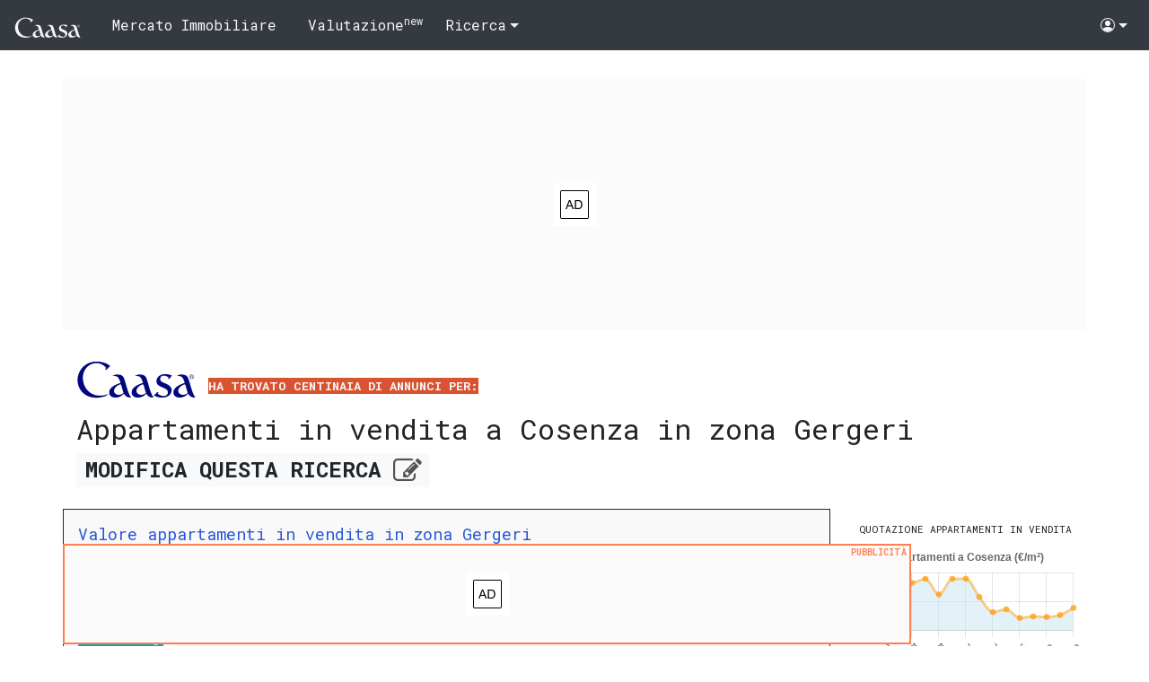

--- FILE ---
content_type: text/html;charset=utf-8
request_url: https://www.caasa.it/cosenza/cosenza-zona-gergeri/appartamento/in-vendita.html
body_size: 42103
content:
<!DOCTYPE html>
<html lang="it">
    <head>
        <meta http-equiv="Content-Type" content="text/html; charset=utf-8" />        
        <meta name="viewport" content="width=device-width, initial-scale=1" />
        <title>Centinaia di appartamenti in vendita a Cosenza Gergeri.</title>
        <!--Using 'adsense' as ad provider-->
        <!--
        it.caasa.common 2b.13q3 
        BaseGui.version 3&beta;.3g7f3
        gently running on web3
        -->        
        <meta property="og:url"           content="https://www.caasa.it/cosenza/cosenza-zona-gergeri/appartamento/in-vendita.html" />
        <meta property="og:type"          content="website" />
        <meta property="og:title"         content="Centinaia di appartamenti in vendita a Cosenza Gergeri." />
        <meta property="og:description"   content="Solo qui trovi l'Opinione di Caasa&reg; per 863 appartamenti in vendita a Cosenza Gergeri. Valutazione indipendente sul giusto prezzo di ogni casa e appartamento e monitoraggio del mercato immobiliare." />
        <meta property="og:image"         content="https://cdn.caasa.it/static/img/caasa-quadrato.png" />
        <link rel="next" href="https://www.caasa.it/cosenza/cosenza-zona-gergeri/appartamento/in-vendita.html?page=2" />
        <meta name="description" content="Solo qui trovi l'Opinione di Caasa&reg; per 863 appartamenti in vendita a Cosenza Gergeri. Valutazione indipendente sul giusto prezzo di ogni casa e appartamento e monitoraggio del mercato immobiliare." />
        <link rel="canonical" href="https://www.caasa.it/cosenza/cosenza-zona-cosenza-vecchia/appartamento/in-vendita.html" />
        <link rel="alternate" hreflang="it" href="https://www.caasa.it/cosenza/cosenza-zona-cosenza-vecchia/appartamento/in-vendita.html" />
        <link rel="alternate" type="application/atom+xml" title="Appartamenti in vendita a Cosenza Gergeri. Atom 1.0 Feed." href="https://www.caasa.it/cosenza/cosenza-zona-cosenza-vecchia/appartamento/in-vendita.xml" />
            <meta http-equiv="X-UA-Compatible" content="IE=edge" />
        <link rel="apple-touch-icon" sizes="180x180" href="/apple-touch-icon.png" />
        <link rel="icon" type="image/png" sizes="32x32" href="/favicon-32x32.png" />
        <link rel="icon" type="image/png" sizes="16x16" href="/favicon-16x16.png" />
        <link rel="manifest" href="/manifest.json" />
        <link rel="mask-icon" href="/safari-pinned-tab.svg" color="#5bbad5" />
        <meta name="theme-color" content="#ffffff">
        <link rel="preconnect" href="https://storage.googleapis.com" />
        <link rel="preconnect" href="https://fonts.googleapis.com" />
        <link rel="preconnect" href="https://fonts.gstatic.com" />
        <link rel="preconnect" href="https://www.gstatic.com" />
        <link rel="preconnect" href="https://www.googletagservices.com" />
        <link rel="preconnect" href="https://www.google-analytics.com" />
        <link rel="preconnect" href="https://googleads.g.doubleclick.net" />
        <link rel="preconnect" href="https://adservice.google.com" />
        <link rel="preconnect" href="https://adservice.google.it" />
        <link rel="preconnect" href="https://www.google.com" />
        <link rel="stylesheet" href="https://cdnjs.cloudflare.com/ajax/libs/font-awesome/4.7.0/css/font-awesome.min.css" />
        <link href="https://fonts.googleapis.com/css2?family=Roboto+Slab:wght@600&display=swap" rel="stylesheet" />
        <link href="https://fonts.googleapis.com/css2?family=Roboto+Mono:wght@400;700&display=swap" rel="stylesheet" />
        <link type="text/css" rel="stylesheet" href="https://www.gstatic.com/firebasejs/ui/6.0.1/firebase-ui-auth.css" />
        <link type="text/css" rel="stylesheet" href="https://cdn.caasa.it/static/css/results-page.css?v=3b.3g7f3" />
        <script async src="https://www.googletagmanager.com/gtag/js?id=G-8DC8P7S4ZD"></script>
<script>
window.dataLayer = window.dataLayer || [];
function gtag(){dataLayer.push(arguments);}
gtag('js', new Date());
gtag('config', 'G-8DC8P7S4ZD');
</script><script type="application/ld+json">
            {
            "@context": "http://schema.org",
            "@type": "WebSite",
            "name": "Caasa.it",
            "url": "https://www.caasa.it",
            "publisher": {
            "@type": "Organization",
            "name": "Caasa",
            "url": "https://www.caasa.it",
            "logo": "https://cdn.caasa.it/logo/caasa-gray.svg",
            "sameAs": [
            "https://www.facebook.com/caasa.it/",
            "https://twitter.com/caasaIT"
            ]
            }
            }
        </script>
        <script type="application/ld+json">
            {
            "@context": "http://schema.org",
            "@type": "WebPage",
            "url": "https://www.caasa.it/cosenza/cosenza-zona-gergeri/appartamento/in-vendita.html",
            "breadcrumb": {
            "@type": "BreadcrumbList",
            "itemListElement": [{
            "@type": "ListItem",
            "position": 1,
            "item": {
            "@id": "https://www.caasa.it/",
            "name": "Immobili in vendita",
            "image": "https://cdn.caasa.it/static/img/ico/breadcrumb-vendita-64x64.png"
            }
            }
            ,{
            "@type": "ListItem",
            "position": 2,
            "item": {
            "@id": "https://www.caasa.it/calabria/cerco-case-in-vendita.html",
            "name": "Calabria",
            "image": "https://cdn.caasa.it/static/img/ico/breadcrumb-regione-64x64.png"
            }
            }
            ,{
            "@type": "ListItem",
            "position": 3,
            "item": {
            "@id": "https://www.caasa.it/calabria/cosenza/cerco-case-in-vendita.html",
            "name": "Cosenza",
            "image": "https://cdn.caasa.it/static/img/ico/breadcrumb-provincia-64x64.png"
            }
            }
            ,{
            "@type": "ListItem",
            "position": 4,
            "item": {
            "@id": "https://www.caasa.it/calabria/cosenza/cosenza/cerco-case-in-vendita.html",
            "name": "Cosenza",
            "image": "https://cdn.caasa.it/static/img/ico/breadcrumb-citta-64x64.png"
            }
            },{
            "@type": "ListItem",
            "position": 5,
            "item": {
            "@id": "https://www.caasa.it/cosenza/cosenza-zona-gergeri/appartamento/in-vendita.html",
            "name": "appartamenti in zona Gergeri-1",
            "image": "https://cdn.caasa.it/static/img/ico/breadcrumb-risultati-64x64.png"
            }
            }]
            },
            "mainContentOfPage": {
            "@type":"WebPageElement",
            "@id":"https://www.caasa.it/cosenza/cosenza-zona-gergeri/appartamento/in-vendita.html#maincontent",
            "dateModified": "2026-01-21",
            
            "additionalType":"ItemList"
            }
            
            }
        </script>
        <style>
.ad-xs {  display:inline-block; }
@media (min-width:768px) { .ad-xs { display:none; } }
.ad-sm-md-lg {  display:inline-block; }
@media (max-width:767px) { .ad-sm-md-lg { display:none; } }
.ad-xs-sm { width:100%; }
@media (max-width:991px) { .ad-xs-sm { display:block; } }
@media (min-width:992px) { .ad-xs-sm { display:none; } }
.ad-md-lg { width:100%; }
@media (max-width:991px) { .ad-md-lg { display:none; } }
@media (min-width:992px) { .ad-md-lg { display:block; } }
</style>
<script async src="//pagead2.googlesyndication.com/pagead/js/adsbygoogle.js"></script>
<script>
(adsbygoogle = window.adsbygoogle || []).push({
google_ad_client: "ca-pub-9013790203746805",
enable_page_level_ads: true
});
</script>
<script async src="https://fundingchoicesmessages.google.com/i/pub-9013790203746805?ers=1" nonce="YeN_qVum6RklhmTvt8irAw"></script><script nonce="YeN_qVum6RklhmTvt8irAw">(function() {function signalGooglefcPresent() {if (!window.frames['googlefcPresent']) {if (document.body) {const iframe = document.createElement('iframe'); iframe.style = 'width: 0; height: 0; border: none; z-index: -1000; left: -1000px; top: -1000px;'; iframe.style.display = 'none'; iframe.name = 'googlefcPresent'; document.body.appendChild(iframe);} else {setTimeout(signalGooglefcPresent, 0);}}}signalGooglefcPresent();})();</script>
<script>(function(){/*
 Copyright The Closure Library Authors.
 SPDX-License-Identifier: Apache-2.0
*/
'use strict';var aa=function(a){var b=0;return function(){return b<a.length?{done:!1,value:a[b++]}:{done:!0}}},ba="function"==typeof Object.create?Object.create:function(a){var b=function(){};b.prototype=a;return new b},k;if("function"==typeof Object.setPrototypeOf)k=Object.setPrototypeOf;else{var m;a:{var ca={a:!0},n={};try{n.__proto__=ca;m=n.a;break a}catch(a){}m=!1}k=m?function(a,b){a.__proto__=b;if(a.__proto__!==b)throw new TypeError(a+" is not extensible");return a}:null}
var p=k,q=function(a,b){a.prototype=ba(b.prototype);a.prototype.constructor=a;if(p)p(a,b);else for(var c in b)if("prototype"!=c)if(Object.defineProperties){var d=Object.getOwnPropertyDescriptor(b,c);d&&Object.defineProperty(a,c,d)}else a[c]=b[c];a.v=b.prototype},r=this||self,da=function(){},t=function(a){return a};var u;var w=function(a,b){this.g=b===v?a:""};w.prototype.toString=function(){return this.g+""};var v={},x=function(a){if(void 0===u){var b=null;var c=r.trustedTypes;if(c&&c.createPolicy){try{b=c.createPolicy("goog#html",{createHTML:t,createScript:t,createScriptURL:t})}catch(d){r.console&&r.console.error(d.message)}u=b}else u=b}a=(b=u)?b.createScriptURL(a):a;return new w(a,v)};var A=function(){return Math.floor(2147483648*Math.random()).toString(36)+Math.abs(Math.floor(2147483648*Math.random())^Date.now()).toString(36)};var B={},C=null;var D="function"===typeof Uint8Array;function E(a,b,c){return"object"===typeof a?D&&!Array.isArray(a)&&a instanceof Uint8Array?c(a):F(a,b,c):b(a)}function F(a,b,c){if(Array.isArray(a)){for(var d=Array(a.length),e=0;e<a.length;e++){var f=a[e];null!=f&&(d[e]=E(f,b,c))}Array.isArray(a)&&a.s&&G(d);return d}d={};for(e in a)Object.prototype.hasOwnProperty.call(a,e)&&(f=a[e],null!=f&&(d[e]=E(f,b,c)));return d}
function ea(a){return F(a,function(b){return"number"===typeof b?isFinite(b)?b:String(b):b},function(b){var c;void 0===c&&(c=0);if(!C){C={};for(var d="ABCDEFGHIJKLMNOPQRSTUVWXYZabcdefghijklmnopqrstuvwxyz0123456789".split(""),e=["+/=","+/","-_=","-_.","-_"],f=0;5>f;f++){var h=d.concat(e[f].split(""));B[f]=h;for(var g=0;g<h.length;g++){var l=h[g];void 0===C[l]&&(C[l]=g)}}}c=B[c];d=Array(Math.floor(b.length/3));e=c[64]||"";for(f=h=0;h<b.length-2;h+=3){var y=b[h],z=b[h+1];l=b[h+2];g=c[y>>2];y=c[(y&3)<<
4|z>>4];z=c[(z&15)<<2|l>>6];l=c[l&63];d[f++]=""+g+y+z+l}g=0;l=e;switch(b.length-h){case 2:g=b[h+1],l=c[(g&15)<<2]||e;case 1:b=b[h],d[f]=""+c[b>>2]+c[(b&3)<<4|g>>4]+l+e}return d.join("")})}var fa={s:{value:!0,configurable:!0}},G=function(a){Array.isArray(a)&&!Object.isFrozen(a)&&Object.defineProperties(a,fa);return a};var H;var J=function(a,b,c){var d=H;H=null;a||(a=d);d=this.constructor.u;a||(a=d?[d]:[]);this.j=d?0:-1;this.h=null;this.g=a;a:{d=this.g.length;a=d-1;if(d&&(d=this.g[a],!(null===d||"object"!=typeof d||Array.isArray(d)||D&&d instanceof Uint8Array))){this.l=a-this.j;this.i=d;break a}void 0!==b&&-1<b?(this.l=Math.max(b,a+1-this.j),this.i=null):this.l=Number.MAX_VALUE}if(c)for(b=0;b<c.length;b++)a=c[b],a<this.l?(a+=this.j,(d=this.g[a])?G(d):this.g[a]=I):(d=this.l+this.j,this.g[d]||(this.i=this.g[d]={}),(d=this.i[a])?
G(d):this.i[a]=I)},I=Object.freeze(G([])),K=function(a,b){if(-1===b)return null;if(b<a.l){b+=a.j;var c=a.g[b];return c!==I?c:a.g[b]=G([])}if(a.i)return c=a.i[b],c!==I?c:a.i[b]=G([])},M=function(a,b){var c=L;if(-1===b)return null;a.h||(a.h={});if(!a.h[b]){var d=K(a,b);d&&(a.h[b]=new c(d))}return a.h[b]};J.prototype.toJSON=function(){var a=N(this,!1);return ea(a)};
var N=function(a,b){if(a.h)for(var c in a.h)if(Object.prototype.hasOwnProperty.call(a.h,c)){var d=a.h[c];if(Array.isArray(d))for(var e=0;e<d.length;e++)d[e]&&N(d[e],b);else d&&N(d,b)}return a.g},O=function(a,b){H=b=b?JSON.parse(b):null;a=new a(b);H=null;return a};J.prototype.toString=function(){return N(this,!1).toString()};var P=function(a){J.call(this,a)};q(P,J);function ha(a){var b,c=(a.ownerDocument&&a.ownerDocument.defaultView||window).document,d=null===(b=c.querySelector)||void 0===b?void 0:b.call(c,"script[nonce]");(b=d?d.nonce||d.getAttribute("nonce")||"":"")&&a.setAttribute("nonce",b)};var Q=function(a,b){b=String(b);"application/xhtml+xml"===a.contentType&&(b=b.toLowerCase());return a.createElement(b)},R=function(a){this.g=a||r.document||document};R.prototype.appendChild=function(a,b){a.appendChild(b)};var S=function(a,b,c,d,e,f){try{var h=a.g,g=Q(a.g,"SCRIPT");g.async=!0;g.src=b instanceof w&&b.constructor===w?b.g:"type_error:TrustedResourceUrl";ha(g);h.head.appendChild(g);g.addEventListener("load",function(){e();d&&h.head.removeChild(g)});g.addEventListener("error",function(){0<c?S(a,b,c-1,d,e,f):(d&&h.head.removeChild(g),f())})}catch(l){f()}};var ia=r.atob("aHR0cHM6Ly93d3cuZ3N0YXRpYy5jb20vaW1hZ2VzL2ljb25zL21hdGVyaWFsL3N5c3RlbS8xeC93YXJuaW5nX2FtYmVyXzI0ZHAucG5n"),ja=r.atob("WW91IGFyZSBzZWVpbmcgdGhpcyBtZXNzYWdlIGJlY2F1c2UgYWQgb3Igc2NyaXB0IGJsb2NraW5nIHNvZnR3YXJlIGlzIGludGVyZmVyaW5nIHdpdGggdGhpcyBwYWdlLg=="),ka=r.atob("RGlzYWJsZSBhbnkgYWQgb3Igc2NyaXB0IGJsb2NraW5nIHNvZnR3YXJlLCB0aGVuIHJlbG9hZCB0aGlzIHBhZ2Uu"),la=function(a,b,c){this.h=a;this.j=new R(this.h);this.g=null;this.i=[];this.l=!1;this.o=b;this.m=c},V=function(a){if(a.h.body&&!a.l){var b=
function(){T(a);r.setTimeout(function(){return U(a,3)},50)};S(a.j,a.o,2,!0,function(){r[a.m]||b()},b);a.l=!0}},T=function(a){for(var b=W(1,5),c=0;c<b;c++){var d=X(a);a.h.body.appendChild(d);a.i.push(d)}b=X(a);b.style.bottom="0";b.style.left="0";b.style.position="fixed";b.style.width=W(100,110).toString()+"%";b.style.zIndex=W(2147483544,2147483644).toString();b.style["background-color"]=ma(249,259,242,252,219,229);b.style["box-shadow"]="0 0 12px #888";b.style.color=ma(0,10,0,10,0,10);b.style.display=
"flex";b.style["justify-content"]="center";b.style["font-family"]="Roboto, Arial";c=X(a);c.style.width=W(80,85).toString()+"%";c.style.maxWidth=W(750,775).toString()+"px";c.style.margin="24px";c.style.display="flex";c.style["align-items"]="flex-start";c.style["justify-content"]="center";d=Q(a.j.g,"IMG");d.className=A();d.src=ia;d.style.height="24px";d.style.width="24px";d.style["padding-right"]="16px";var e=X(a),f=X(a);f.style["font-weight"]="bold";f.textContent=ja;var h=X(a);h.textContent=ka;Y(a,
e,f);Y(a,e,h);Y(a,c,d);Y(a,c,e);Y(a,b,c);a.g=b;a.h.body.appendChild(a.g);b=W(1,5);for(c=0;c<b;c++)d=X(a),a.h.body.appendChild(d),a.i.push(d)},Y=function(a,b,c){for(var d=W(1,5),e=0;e<d;e++){var f=X(a);b.appendChild(f)}b.appendChild(c);c=W(1,5);for(d=0;d<c;d++)e=X(a),b.appendChild(e)},W=function(a,b){return Math.floor(a+Math.random()*(b-a))},ma=function(a,b,c,d,e,f){return"rgb("+W(Math.max(a,0),Math.min(b,255)).toString()+","+W(Math.max(c,0),Math.min(d,255)).toString()+","+W(Math.max(e,0),Math.min(f,
255)).toString()+")"},X=function(a){a=Q(a.j.g,"DIV");a.className=A();return a},U=function(a,b){0>=b||null!=a.g&&0!=a.g.offsetHeight&&0!=a.g.offsetWidth||(na(a),T(a),r.setTimeout(function(){return U(a,b-1)},50))},na=function(a){var b=a.i;var c="undefined"!=typeof Symbol&&Symbol.iterator&&b[Symbol.iterator];b=c?c.call(b):{next:aa(b)};for(c=b.next();!c.done;c=b.next())(c=c.value)&&c.parentNode&&c.parentNode.removeChild(c);a.i=[];(b=a.g)&&b.parentNode&&b.parentNode.removeChild(b);a.g=null};var pa=function(a,b,c,d,e){var f=oa(c),h=function(l){l.appendChild(f);r.setTimeout(function(){f?(0!==f.offsetHeight&&0!==f.offsetWidth?b():a(),f.parentNode&&f.parentNode.removeChild(f)):a()},d)},g=function(l){document.body?h(document.body):0<l?r.setTimeout(function(){g(l-1)},e):b()};g(3)},oa=function(a){var b=document.createElement("div");b.className=a;b.style.width="1px";b.style.height="1px";b.style.position="absolute";b.style.left="-10000px";b.style.top="-10000px";b.style.zIndex="-10000";return b};var L=function(a){J.call(this,a)};q(L,J);var qa=function(a){J.call(this,a)};q(qa,J);var ra=function(a,b){this.l=a;this.m=new R(a.document);this.g=b;this.i=K(this.g,1);b=M(this.g,2);this.o=x(K(b,4)||"");this.h=!1;b=M(this.g,13);b=x(K(b,4)||"");this.j=new la(a.document,b,K(this.g,12))};ra.prototype.start=function(){sa(this)};
var sa=function(a){ta(a);S(a.m,a.o,3,!1,function(){a:{var b=a.i;var c=r.btoa(b);if(c=r[c]){try{var d=O(P,r.atob(c))}catch(e){b=!1;break a}b=b===K(d,1)}else b=!1}b?Z(a,K(a.g,14)):(Z(a,K(a.g,8)),V(a.j))},function(){pa(function(){Z(a,K(a.g,7));V(a.j)},function(){return Z(a,K(a.g,6))},K(a.g,9),K(a.g,10),K(a.g,11))})},Z=function(a,b){a.h||(a.h=!0,a=new a.l.XMLHttpRequest,a.open("GET",b,!0),a.send())},ta=function(a){var b=r.btoa(a.i);a.l[b]&&Z(a,K(a.g,5))};(function(a,b){r[a]=function(c){for(var d=[],e=0;e<arguments.length;++e)d[e-0]=arguments[e];r[a]=da;b.apply(null,d)}})("__h82AlnkH6D91__",function(a){"function"===typeof window.atob&&(new ra(window,O(qa,window.atob(a)))).start()});}).call(this);

window.__h82AlnkH6D91__("[base64]/[base64]/[base64]/[base64]");</script></head>
    <body>
    <!-- PagePub2 --><header>
        <nav class="navbar navbar-dark bg-dark navbar-expand-lg">
            <a class="navbar-brand" href="/">
                <img src="https://cdn.caasa.it/logo/caasa-whitesmoke.svg" loading="lazy" alt="Logo Caasa"
                    onmouseover="this.src = 'https://cdn.caasa.it/logo/caasa-dark-orange.svg';" 
                    onmouseout="this.src = 'https://cdn.caasa.it/logo/caasa-whitesmoke.svg';" width="75" height="25" />
            </a>
            <button class="navbar-toggler" type="button" data-toggle="collapse" data-target="#navbarSupportedContent" aria-controls="navbarSupportedContent" aria-expanded="false" aria-label="Toggle navigation">
                <span class="navbar-toggler-icon"></span>
            </button>
            <div class="collapse navbar-collapse" id="navbarSupportedContent">
                <ul class="list-unstyled navbar-nav">
                    <li class="nav-item"><a class="nav-link braket" href="https://www.mercato-immobiliare.info/calabria/cosenza/cosenza.html">Mercato Immobiliare</a></li>
                    <li class="nav-item"><a class="nav-link braket" href="/valutazione-immobiliare/CS/cosenza/in-vendita.html">Valutazione<sup>new</sup></a></li>
                    <li class="nav-item dropdown">
                        <a class="nav-link dropdown-toggle" href="#" role="button" data-toggle="dropdown" aria-expanded="false">
                          Ricerca
                        </a>
                        <div class="dropdown-menu btn-favorite">
                            <a class="dropdown-item refine" href="/?refine=CaasaRefineSearch">
                                Modifica
                                <svg xmlns="http://www.w3.org/2000/svg" width="16" height="16" fill="currentColor" class="bi bi-pencil-square" viewBox="0 2 16 14">
                                    <path d="M15.502 1.94a.5.5 0 0 1 0 .706L14.459 3.69l-2-2L13.502.646a.5.5 0 0 1 .707 0l1.293 1.293zm-1.75 2.456-2-2L4.939 9.21a.5.5 0 0 0-.121.196l-.805 2.414a.25.25 0 0 0 .316.316l2.414-.805a.5.5 0 0 0 .196-.12l6.813-6.814z"/>
                                    <path fill-rule="evenodd" d="M1 13.5A1.5 1.5 0 0 0 2.5 15h11a1.5 1.5 0 0 0 1.5-1.5v-6a.5.5 0 0 0-1 0v6a.5.5 0 0 1-.5.5h-11a.5.5 0 0 1-.5-.5v-11a.5.5 0 0 1 .5-.5H9a.5.5 0 0 0 0-1H2.5A1.5 1.5 0 0 0 1 2.5v11z"/>
                                </svg>                                                                                              
                            </a>
                          <a class="dropdown-item search-add save-search" href="#">
                                <svg class="spinner" xmlns="http://www.w3.org/2000/svg" xmlns:xlink="http://www.w3.org/1999/xlink" style="background: rgb(255, 255, 255); shape-rendering: auto;" width="16px" height="16px" viewBox="0 0 100 100" preserveAspectRatio="xMidYMid">
                                    <circle cx="50" cy="50" fill="none" stroke="#d95330" stroke-width="10" r="35" stroke-dasharray="164.93361431346415 56.97787143782138">
                                        <animateTransform attributeName="transform" type="rotate" repeatCount="indefinite" dur="1s" values="0 50 50;360 50 50" keyTimes="0;1"></animateTransform>
                                    </circle>
                                </svg>
                                <span class="favorite-msg"></span>
                                <span>Salva</span>
                                <span>
                                    <svg xmlns="http://www.w3.org/2000/svg" width="16" height="16" fill="#FF0000" class="bi bi-heart" viewBox="0 0 16 16">
                                        <path d="m8 2.748-.717-.737C5.6.281 2.514.878 1.4 3.053c-.523 1.023-.641 2.5.314 4.385.92 1.815 2.834 3.989 6.286 6.357 3.452-2.368 5.365-4.542 6.286-6.357.955-1.886.838-3.362.314-4.385C13.486.878 10.4.28 8.717 2.01L8 2.748zM8 15C-7.333 4.868 3.279-3.04 7.824 1.143c.06.055.119.112.176.171a3.12 3.12 0 0 1 .176-.17C12.72-3.042 23.333 4.867 8 15z"/>
                                    </svg>                                    
                                </span>
                            </a>
                            <span style="display:none !important;" class="dropdown-item search-added">
                                <i>Salvata</i>
                                <svg xmlns="http://www.w3.org/2000/svg" width="16" height="16" fill="#FF0000" class="bi bi-heart-fill" viewBox="0 0 16 16">
                                    <path fill-rule="evenodd" d="M8 1.314C12.438-3.248 23.534 4.735 8 15-7.534 4.736 3.562-3.248 8 1.314z"/>
                                </svg>
                            </span>
                            <a class="dropdown-item copy-link" href="#" data-link = "https://www.caasa.it/cosenza/cosenza-zona-gergeri/appartamento/in-vendita.html"> 
                                <span>Copia Link</span>
                                <svg xmlns="http://www.w3.org/2000/svg" width="16" height="16" fill="currentColor" class="bi bi-clipboard-heart" viewBox="0 0 16 16">
                                    <path fill-rule="evenodd" d="M5 1.5A1.5 1.5 0 0 1 6.5 0h3A1.5 1.5 0 0 1 11 1.5v1A1.5 1.5 0 0 1 9.5 4h-3A1.5 1.5 0 0 1 5 2.5v-1Zm5 0a.5.5 0 0 0-.5-.5h-3a.5.5 0 0 0-.5.5v1a.5.5 0 0 0 .5.5h3a.5.5 0 0 0 .5-.5v-1Z"/>
                                    <path d="M3 1.5h1v1H3a1 1 0 0 0-1 1V14a1 1 0 0 0 1 1h10a1 1 0 0 0 1-1V3.5a1 1 0 0 0-1-1h-1v-1h1a2 2 0 0 1 2 2V14a2 2 0 0 1-2 2H3a2 2 0 0 1-2-2V3.5a2 2 0 0 1 2-2Z"/>
                                    <path d="M8 6.982C9.664 5.309 13.825 8.236 8 12 2.175 8.236 6.336 5.31 8 6.982Z"/>
                                </svg>
                                <svg style="display:none" xmlns="http://www.w3.org/2000/svg" width="16" height="16" fill="currentColor" class="bi bi-clipboard-check" viewBox="0 0 16 16">
                                  <path fill-rule="evenodd" d="M10.854 7.146a.5.5 0 0 1 0 .708l-3 3a.5.5 0 0 1-.708 0l-1.5-1.5a.5.5 0 1 1 .708-.708L7.5 9.793l2.646-2.647a.5.5 0 0 1 .708 0z"/>
                                  <path d="M4 1.5H3a2 2 0 0 0-2 2V14a2 2 0 0 0 2 2h10a2 2 0 0 0 2-2V3.5a2 2 0 0 0-2-2h-1v1h1a1 1 0 0 1 1 1V14a1 1 0 0 1-1 1H3a1 1 0 0 1-1-1V3.5a1 1 0 0 1 1-1h1v-1z"/>
                                  <path d="M9.5 1a.5.5 0 0 1 .5.5v1a.5.5 0 0 1-.5.5h-3a.5.5 0 0 1-.5-.5v-1a.5.5 0 0 1 .5-.5h3zm-3-1A1.5 1.5 0 0 0 5 1.5v1A1.5 1.5 0 0 0 6.5 4h3A1.5 1.5 0 0 0 11 2.5v-1A1.5 1.5 0 0 0 9.5 0h-3z"/>
                                </svg>                                    
                            </a>
                        </div>
                    </li>            
                </ul>
            </div>
            <ul class="list-unstyled navbar-nav ml-auto">
                <li class="nav-item dropdown">
                    <a class="nav-link dropdown-toggle" href="#" id="navbarDropdown" role="button" data-toggle="dropdown" aria-haspopup="true" aria-expanded="false">
                        <svg class="bi bi-people-circle" width="1em" height="1em" viewBox="0 0 16 16" fill="currentColor" xmlns="http://www.w3.org/2000/svg">
                        <path d="M13.468 12.37C12.758 11.226 11.195 10 8 10s-4.757 1.225-5.468 2.37A6.987 6.987 0 008 15a6.987 6.987 0 005.468-2.63z"/>
                        <path fill-rule="evenodd" d="M8 9a3 3 0 100-6 3 3 0 000 6z" clip-rule="evenodd"/>
                        <path fill-rule="evenodd" d="M8 1a7 7 0 100 14A7 7 0 008 1zM0 8a8 8 0 1116 0A8 8 0 010 8z" clip-rule="evenodd"/>
                        </svg> <span class="user-logged-in user-name">Name</span>
                    </a>
                    <div class="dropdown-menu dropdown-menu-right" aria-labelledby="navbarDropdown">
                        <div class="user-not-logged-in">
                            <a class="dropdown-item" data-toggle="modal" data-target="#modal-login" href="#">Accedi/Registrati</a>
                        </div>                    
                        <div class="user-logged-in">
                            <a class="dropdown-item" data-toggle="modal" data-target="#modal-login" data-section='account' href="#">Il tuo Account</a>
                            <a class="dropdown-item" href="/favorites">I tuoi preferiti</a>                    
                            <div class="dropdown-divider"></div>
                            <a class="dropdown-item sign-out" href="#">Esci</a>
                        </div>
                    </div>
                </li>                
            </ul>
        </nav>
    </header>
        <main>
            <section id="titlesection" class="container results-container-info">
                <div class="row">
                    <div class="ads ads-c-title"><!-- C-TitleSale -->
<!-- C-RSale -->
<div style="height:280px">
<ins class="adsbygoogle"
     style="display:block"
     data-ad-client="ca-pub-9013790203746805"
     data-ad-slot="2943110072"
     data-ad-format="auto"
     data-full-width-responsive="true">
</ins>
</div>
<script>
(adsbygoogle = window.adsbygoogle || []).push({});
</script></div>            
                </div>
                <div class="real-estate-container">
                    <div class="real-estate-title">
                        <a href="/"><img loading="lazy" src="https://cdn.caasa.it/logo/caasa-dark-blue.svg" onerror="this.onerror=null; this.src='https://cdn.caasa.it/logo/caasa-gray-300x100.png'" alt="Logo Caasa" /></a>
                            <span class="title-intro">ha trovato centinaia di annunci per:</span>
                            <h1>Appartamenti in vendita a Cosenza in zona Gergeri</h1>                            
                            <a class="refine badge badge-light" href="/?refine=CaasaRefineSearch">MODIFICA <span class="opt-text">QUESTA</span> RICERCA <i class="fa fa-edit fa-lg" style="color: #525252"></i></a>
                    </div>
                    <div id="re-info" class="row real-estate-info">
                        <script type="application/ld+json">
                            {
                            "@context": "http://schema.org",
                            "@type": "WebPageElement",
                            "@id": "https://www.caasa.it/cosenza/cosenza-zona-gergeri/appartamento/in-vendita.html#re-info",
                            
                            "headline": "Mercato immobiliare a Cosenza",
                            "isBasedOn": "https://www.mercato-immobiliare.info/calabria/cosenza/cosenza.html",
                            "contentLocation": {
                            "@type":"Place",
                            "name":"a Cosenza Gergeri",
                            "geo": {
                            "@type":"GeoCoordinates",
                            
                            "latitude":"39.300464",
                            "longitude":"16.263137"
                            }
                            }
                            
                            }
                        </script>
                        <article class="col-12 col-lg-8 col-xl-9 real-estate-article">
                            <div>
	<!--[getMarketInfoZones] Cosenza in zona Cosenza Vecchia appartamento-->
	<h2><a href="https://www.mercato-immobiliare.info/calabria/cosenza/cosenza/gergeri.html" class="mi">Valore appartamenti in vendita in zona Gergeri</a></h2>
	<p>
		<span>Per numero di annunci degli appartamenti in vendita attualmente presenti, la zona Gergeri &egrave; tra quelle pi&ugrave; significative a Cosenza.</span>
		<span>Il prezzo al m&sup2; mediamente richiesto in zona &egrave; attualmente pari a 
			<b>1.215 &euro;/m&sup2;</b> ed &egrave; nella maggioranza dei casi compreso tra 
			<b>865 &euro;/m&sup2;</b> e 
			<b>1.520 &euro;/m&sup2;</b>.
		</span>
		<span> Questo valore &egrave; circa il 9% superiore alla media cittadina e rende la zona una delle pi&ugrave; costose di Cosenza per questa tipologia.
		</span> 
		<a id="micollapse" href="#" data-toggle="collapse" class="badge badge-info" data-target=".info-collapse" aria-expanded="false">
			<i>LEGGI ANCORA</i> 
			<i class="fa fa-plus-circle"> </i>
		</a>
	</p>
	<p class="info-collapse collapse">
		<span>Sulla base dei dati ufficiali sulle compravendite diffusi dall'
			<a href="https://wwwt.agenziaentrate.gov.it/servizi/Consultazione/ricerca.htm?level=0">Agenzia delle Entrate</a> riferiti alla zona OMI D2 (PERIFERICA SUD - PORTAPIANA, CASALI, VIA BENDICENTI, VIA ...), che &egrave; quella pi&ugrave; vicina alla zona Gergeri, i prezzi al m&sup2; per un appartamento in vendita sono compresi tra 
			<strong>630 &euro;/m&sup2;</strong> e 
			<strong>905 &euro;/m&sup2;</strong>.
		</span>
	</p>
</div><p class="text-info info-collapse collapse"><b>N.B.</b> Tutti le informazioni immobiliari sono fornite <b>senza alcuna garanzia</b>. Leggi il <a href="https://blog.caasa.it/tutto-su-caasa/mercato-immobiliare/disclaimer-quotazioni-immobiliari/"><b>disclaimer</b></a>.</p>
                            <div class="real-estate-other-info">
                                <h3>altre informazioni</h3>
                                <ul class="real-estate-alt-ul">
                                    <li>
                                        <i class='fa fa-wikipedia-w'></i>&nbsp;<a class="link wiki" href="https://it.wikipedia.org/wiki/Cosenza" title="Pagina WikiPedia per Cosenza">Cosenza</a>
                                    </li>
                                    <li>
                                        <i class='fa fa-university'></i>&nbsp;<a class="link gov" href="http://www.comune.cosenza.it/" title="Pagina istituzionale per Cosenza">Comune di Cosenza</a>
                                    </li>
                                    <li>
                                        <i class='fa fa-map-o'></i>&nbsp;<a class="link gmap" href="https://maps.google.it/?q=39.309993%2C16.250193" title="Google Maps per Cosenza">Mappa: Cosenza</a>
                                    </li>
                                    <li>
                                        <i class='fa fa-area-chart'></i>&nbsp;<a class="link mi" href="https://www.mercato-immobiliare.info/calabria/cosenza/cosenza.html" title="Quotazioni immobiliari a Cosenza">Quotazioni a Cosenza</a>
                                    </li>
                                    <li>
                                        <i class='fa fa-certificate'></i>&nbsp;<a class="link omi" href="https://wwwt.agenziaentrate.gov.it/servizi/Consultazione/ricerca.htm?level=0" title="quotazioni OMI">Quotazioni OMI</a>
                                    </li>
                                    <li>
                                        <i class='fa fa-map-marker'></i>&nbsp;<a class="link gomi" href="http://wwwt.agenziaentrate.gov.it/geopoi_omi/" title="zone OMI Geopoi">Geopoi</a>
                                    </li>
                                    </ul>                        
                            </div>                                                        
                        </article>
                        <div class ="col-12 col-lg-4 col-xl-3 real-estate-chart-suggestions">
                            <div class="row d-lg-block d-none">
                                <div id="chart-cont" class="col-12 col-sm-6 col-lg-12 chart-container" data-labels='["22 set","01 ott","09 ott","18 ott","26 ott","04 nov","12 nov","21 nov","30 nov","08 dic","17 dic","25 dic","03 gen","11 gen","20 gen"]' data-quotes="[1107.3340910802783,1113.7525391268894,1111.5202599124311,1112.9403566925616,1107.5034002124971,1112.9655192580692,1112.9655192580692,1106.6638907864458,1101.3811910018146,1102.3589717942702,1099.3757788438734,1099.8912307614835,1099.6888800212246,1100.360273196683,1102.8849028056327]" data-linktitle="Mercato immobiliare appartamenti a Cosenza." data-gtitle="appartamenti a Cosenza (&euro;/m&sup2;)" data-link="https://www.mercato-immobiliare.info/calabria/cosenza/cosenza/quotazione-appartamento.html">                    
                                    <h3>Quotazione appartamenti in vendita</h3>
                                    <a id="gmilink" title="Mercato immobiliare appartamenti a Cosenza." href="https://www.mercato-immobiliare.info/calabria/cosenza/cosenza/quotazione-appartamento.html">
                                        <canvas></canvas>
                                    </a>                
                                    </div>
                                <div class="col-12 col-sm-6 col-lg-12 search-suggestions">
                                    <div class="btn btn-full-width">
                                        <a id="c-sug-searches" href="#sug-searches"><b>ricerche suggerite</b> <i class="fa fa-caret-down sug-searches"></i><i class="fa fa-caret-up sug-searches" style="display: none"></i></a>
                                    </div>
                                    <ul class="sug-searches" style="display: none">
                                        <li>
                                            <a href="/cosenza/cosenza-zona-cosenza-vecchia/appartamento/in-vendita.html">Appartamenti in vendita a Cosenza Cosenza Vecchia</a>
                                        </li>
                                        <li>
                                            <a href="/cosenza/cosenza-zona-v-popilia/appartamento/in-vendita.html">Appartamenti in vendita a Cosenza Via Popilia</a>
                                        </li>
                                        <li>
                                            <a href="/cosenza/cosenza-zona-c-so-giuseppe-mazzini/appartamento/in-vendita.html">Appartamenti in vendita a Cosenza Corso Giuseppe Mazzini</a>
                                        </li>
                                        <li>
                                            <a href="/cosenza/cosenza-zona-v-giacomo-mancini/appartamento/in-vendita.html">Appartamenti in vendita a Cosenza Viale Giacomo Mancini</a>
                                        </li>
                                        <li>
                                            <a href="/cosenza/cosenza-zona-v-panebianco/appartamento/in-vendita.html">Appartamenti in vendita a Cosenza Via Panebianco</a>
                                        </li>
                                        <li>
                                            <a href="/cosenza/cosenza-zona-panebianco/appartamento/in-vendita.html">Appartamenti in vendita a Cosenza Panebianco</a>
                                        </li>
                                        </ul>
                                    </div>
                            </div>
                        </div>
                    </div>
                </div>
            </section>
            <div class="pagination-filter">
                <div class="pagination-container container">                    
                    <div class="btn-favorite">
                        <div class="btn">
                            <a class="refine" href="/?refine=CaasaRefineSearch">
                                <span>MODIFICA RICERCA</span>
                                <span class="v-lg">
                                    <svg xmlns="http://www.w3.org/2000/svg" width="16" height="16" fill="#525252" class="bi bi-pencil-square" viewBox="0 2 16 14">
                                        <path d="M15.502 1.94a.5.5 0 0 1 0 .706L14.459 3.69l-2-2L13.502.646a.5.5 0 0 1 .707 0l1.293 1.293zm-1.75 2.456-2-2L4.939 9.21a.5.5 0 0 0-.121.196l-.805 2.414a.25.25 0 0 0 .316.316l2.414-.805a.5.5 0 0 0 .196-.12l6.813-6.814z"/>
                                        <path fill-rule="evenodd" d="M1 13.5A1.5 1.5 0 0 0 2.5 15h11a1.5 1.5 0 0 0 1.5-1.5v-6a.5.5 0 0 0-1 0v6a.5.5 0 0 1-.5.5h-11a.5.5 0 0 1-.5-.5v-11a.5.5 0 0 1 .5-.5H9a.5.5 0 0 0 0-1H2.5A1.5 1.5 0 0 0 1 2.5v11z"/>
                                    </svg>                                
                                </span>
                            </a>
                            <span class="sep"></span>
                            <div class="dropdown">
                                <a class="dropdown-toggle" href="#" role="button" data-toggle="dropdown" aria-expanded="false">
                                    <svg xmlns="http://www.w3.org/2000/svg" width="16" height="16" fill="currentColor" class="bi bi-list" viewBox="0 0 16 16">
                                        <path fill-rule="evenodd" d="M2.5 12a.5.5 0 0 1 .5-.5h10a.5.5 0 0 1 0 1H3a.5.5 0 0 1-.5-.5zm0-4a.5.5 0 0 1 .5-.5h10a.5.5 0 0 1 0 1H3a.5.5 0 0 1-.5-.5zm0-4a.5.5 0 0 1 .5-.5h10a.5.5 0 0 1 0 1H3a.5.5 0 0 1-.5-.5z"/>
                                    </svg>
                                </a>
                                <div class="dropdown-menu">
                                    <a class="dropdown-item search-add save-search" href="#">
                                          <svg class="spinner" xmlns="http://www.w3.org/2000/svg" xmlns:xlink="http://www.w3.org/1999/xlink" style="background: rgb(255, 255, 255); shape-rendering: auto;" width="16px" height="16px" viewBox="0 0 100 100" preserveAspectRatio="xMidYMid">
                                              <circle cx="50" cy="50" fill="none" stroke="#d95330" stroke-width="10" r="35" stroke-dasharray="164.93361431346415 56.97787143782138">
                                                  <animateTransform attributeName="transform" type="rotate" repeatCount="indefinite" dur="1s" values="0 50 50;360 50 50" keyTimes="0;1"></animateTransform>
                                              </circle>
                                          </svg>
                                          <span class="favorite-msg"></span>
                                          <span>Salva Ricerca</span>
                                          <span>
                                              <svg xmlns="http://www.w3.org/2000/svg" width="16" height="16" fill="#FF0000" class="bi bi-heart" viewBox="0 0 16 16">
                                                  <path d="m8 2.748-.717-.737C5.6.281 2.514.878 1.4 3.053c-.523 1.023-.641 2.5.314 4.385.92 1.815 2.834 3.989 6.286 6.357 3.452-2.368 5.365-4.542 6.286-6.357.955-1.886.838-3.362.314-4.385C13.486.878 10.4.28 8.717 2.01L8 2.748zM8 15C-7.333 4.868 3.279-3.04 7.824 1.143c.06.055.119.112.176.171a3.12 3.12 0 0 1 .176-.17C12.72-3.042 23.333 4.867 8 15z"/>
                                              </svg>                                    
                                          </span>
                                    </a>
                                    <span style="display:none !important;" class="dropdown-item search-added">
                                        <i>Ricerca Salvata</i>
                                        <svg xmlns="http://www.w3.org/2000/svg" width="16" height="16" fill="#FF0000" class="bi bi-heart-fill" viewBox="0 0 16 16">
                                            <path fill-rule="evenodd" d="M8 1.314C12.438-3.248 23.534 4.735 8 15-7.534 4.736 3.562-3.248 8 1.314z"/>
                                        </svg>
                                    </span>
                                    <a class="dropdown-item copy-link" href="#" data-link = "https://www.caasa.it/cosenza/cosenza-zona-gergeri/appartamento/in-vendita.html"> 
                                        <span>Copia Link Ricerca</span>
                                        <svg xmlns="http://www.w3.org/2000/svg" width="16" height="16" fill="currentColor" class="bi bi-clipboard-heart" viewBox="0 0 16 16">
                                            <path fill-rule="evenodd" d="M5 1.5A1.5 1.5 0 0 1 6.5 0h3A1.5 1.5 0 0 1 11 1.5v1A1.5 1.5 0 0 1 9.5 4h-3A1.5 1.5 0 0 1 5 2.5v-1Zm5 0a.5.5 0 0 0-.5-.5h-3a.5.5 0 0 0-.5.5v1a.5.5 0 0 0 .5.5h3a.5.5 0 0 0 .5-.5v-1Z"/>
                                            <path d="M3 1.5h1v1H3a1 1 0 0 0-1 1V14a1 1 0 0 0 1 1h10a1 1 0 0 0 1-1V3.5a1 1 0 0 0-1-1h-1v-1h1a2 2 0 0 1 2 2V14a2 2 0 0 1-2 2H3a2 2 0 0 1-2-2V3.5a2 2 0 0 1 2-2Z"/>
                                            <path d="M8 6.982C9.664 5.309 13.825 8.236 8 12 2.175 8.236 6.336 5.31 8 6.982Z"/>
                                        </svg>
                                        <svg style="display:none" xmlns="http://www.w3.org/2000/svg" width="16" height="16" fill="currentColor" class="bi bi-clipboard-check" viewBox="0 0 16 16">
                                          <path fill-rule="evenodd" d="M10.854 7.146a.5.5 0 0 1 0 .708l-3 3a.5.5 0 0 1-.708 0l-1.5-1.5a.5.5 0 1 1 .708-.708L7.5 9.793l2.646-2.647a.5.5 0 0 1 .708 0z"/>
                                          <path d="M4 1.5H3a2 2 0 0 0-2 2V14a2 2 0 0 0 2 2h10a2 2 0 0 0 2-2V3.5a2 2 0 0 0-2-2h-1v1h1a1 1 0 0 1 1 1V14a1 1 0 0 1-1 1H3a1 1 0 0 1-1-1V3.5a1 1 0 0 1 1-1h1v-1z"/>
                                          <path d="M9.5 1a.5.5 0 0 1 .5.5v1a.5.5 0 0 1-.5.5h-3a.5.5 0 0 1-.5-.5v-1a.5.5 0 0 1 .5-.5h3zm-3-1A1.5 1.5 0 0 0 5 1.5v1A1.5 1.5 0 0 0 6.5 4h3A1.5 1.5 0 0 0 11 2.5v-1A1.5 1.5 0 0 0 9.5 0h-3z"/>
                                        </svg>                                    
                                    </a>
                                    <div class="dropdown-divider"></div>
                                    <a class="dropdown-item" href="/favorites">
                                        <span>Vai ai Preferiti</span>
                                        <svg width="16" height="16" viewBox="0 0 16 16">
                                            <path stroke="#ffc107" fill="#FFFFFF" stroke-width="1" d="M14.857 5.777c0 0.161-0.116 0.313-0.232 0.429l-3.241 3.161 0.768 4.464c0.009 0.063 0.009 0.116 0.009 0.179 0 0.232-0.107 0.446-0.366 0.446-0.125 0-0.25-0.045-0.357-0.107l-4.009-2.107-4.009 2.107c-0.116 0.063-0.232 0.107-0.357 0.107-0.259 0-0.375-0.214-0.375-0.446 0-0.063 0.009-0.116 0.018-0.179l0.768-4.464-3.25-3.161c-0.107-0.116-0.223-0.268-0.223-0.429 0-0.268 0.277-0.375 0.5-0.411l4.482-0.652 2.009-4.063c0.080-0.17 0.232-0.366 0.438-0.366s0.357 0.196 0.438 0.366l2.009 4.063 4.482 0.652c0.214 0.036 0.5 0.143 0.5 0.411z"></path>
                                        </svg>                                        
                                    </a>                                        
                                </div>
                            </div>
                        </div>
                    </div>
                    <div class="dropdown">
                        <button class="btn dropdown-toggle" type="button" id="dropdownMenuButton" data-toggle="dropdown" aria-haspopup="true" aria-expanded="false">
                            <span class="v-lg">
                                <svg xmlns="http://www.w3.org/2000/svg" width="16" height="16" fill="currentColor" class="bi bi-arrow-down-up" viewBox="0 0 16 16">
                                <path fill-rule="evenodd" d="M11.5 15a.5.5 0 0 0 .5-.5V2.707l3.146 3.147a.5.5 0 0 0 .708-.708l-4-4a.5.5 0 0 0-.708 0l-4 4a.5.5 0 1 0 .708.708L11 2.707V14.5a.5.5 0 0 0 .5.5m-7-14a.5.5 0 0 1 .5.5v11.793l3.146-3.147a.5.5 0 0 1 .708.708l-4 4a.5.5 0 0 1-.708 0l-4-4a.5.5 0 0 1 .708-.708L4 13.293V1.5a.5.5 0 0 1 .5-.5"/>
                                </svg>
                                &nbsp;
                            </span>Ordina
                        </button>
                        <div class="dropdown-menu" aria-labelledby="dropdownMenuButton">
                            <a href="/cosenza/cosenza-zona-gergeri/appartamento/in-vendita.html?orderby=STRENGTH&amp;orderdir=ASCENDING" class="dropdown-item active">
	<span>PERTINENZA</span>
	<span class="fa fa-arrow-down"> </span>
</a><a href="/cosenza/cosenza-zona-gergeri/appartamento/in-vendita.html?orderby=DATE&amp;orderdir=DESCENDING" class="dropdown-item"><span>DATA</span></a><a href="/cosenza/cosenza-zona-gergeri/appartamento/in-vendita.html?orderby=PRICE&amp;orderdir=DESCENDING" class="dropdown-item"><span>PREZZO</span></a></div>
                    </div> 
                    <div class="pagination-inner-wrapper in-header"> <div class="pagination-inner">
                            <div class="pagination">
                                <div class="pagination-prev deactived">
                                    <svg width="32" height="32" viewBox="0 0 32 32">
                                        <path fill="#D95330" d="M15.609 21.724l-5.724-5.724 5.724-5.724c0.521-0.521 0.521-1.365 0-1.885s-1.365-0.521-1.885 0l-6.667 6.667c-0.521 0.521-0.521 1.365 0 1.885l6.667 6.667c0.521 0.521 1.365 0.521 1.885 0s0.521-1.365 0-1.885zM24.943 21.724l-5.724-5.724 5.724-5.724c0.521-0.521 0.521-1.365 0-1.885s-1.365-0.521-1.885 0l-6.667 6.667c-0.521 0.521-0.521 1.365 0 1.885l6.667 6.667c0.521 0.521 1.365 0.521 1.885 0s0.521-1.365 0-1.885z"></path>
                                        </svg>
                                        <svg class="arrow-prev" width="32" height="32" viewBox="0 0 32 32">
                                        <path fill="#D95330" d="M20.943 23.057l-7.057-7.057 7.057-7.057c0.521-0.521 0.521-1.365 0-1.885s-1.365-0.521-1.885 0l-8 8c-0.521 0.521-0.521 1.365 0 1.885l8 8c0.521 0.521 1.365 0.521 1.885 0s0.521-1.365 0-1.885z"></path>
                                        </svg>
                                        </div>
                                <div class="pagination-link is-current">PG.1 DI 48</div>
                                <a class="pg-num" href="/cosenza/cosenza-zona-gergeri/appartamento/in-vendita.html?page=2"><div class="pagination-link">2</div></a>
                                <div class="pagination-next ">
                                    <a href="/cosenza/cosenza-zona-gergeri/appartamento/in-vendita.html?page=2"><svg class="arrow-next" width="32" height="32" viewBox="0 0 32 32">
                                        <path fill="#D95330" d="M12.943 24.943l8-8c0.521-0.521 0.521-1.365 0-1.885l-8-8c-0.521-0.521-1.365-0.521-1.885 0s-0.521 1.365 0 1.885l7.057 7.057-7.057 7.057c-0.521 0.521-0.521 1.365 0 1.885s1.365 0.521 1.885 0z"></path>
                                        </svg>
                                        </a><a href="/cosenza/cosenza-zona-gergeri/appartamento/in-vendita.html?page=48"><svg width="32" height="32" viewBox="0 0 32 32">
                                        <path fill="#D95330" d="M18.276 23.609l6.667-6.667c0.521-0.521 0.521-1.365 0-1.885l-6.667-6.667c-0.521-0.521-1.365-0.521-1.885 0s-0.521 1.365 0 1.885l5.724 5.724-5.724 5.724c-0.521 0.521-0.521 1.365 0 1.885s1.365 0.521 1.885 0zM8.943 23.609l6.667-6.667c0.521-0.521 0.521-1.365 0-1.885l-6.667-6.667c-0.521-0.521-1.365-0.521-1.885 0s-0.521 1.365 0 1.885l5.724 5.724-5.724 5.724c-0.521 0.521-0.521 1.365 0 1.885s1.365 0.521 1.885 0z"></path>
                                        </svg>
                                        </a></div>
                            </div>
                        </div>
                    </div>                        
                </div>
            </div>
            <section class="container results-container-list" id="maincontent">
                <!-- Result -->
                <div class="result-container">
                    <script type="application/ld+json">
                        {
                        "@context": "http://schema.org",
                        "@type": "ItemList",
                        "@id": "https://www.caasa.it/cosenza/cosenza-zona-gergeri/appartamento/in-vendita.html#maincontent",
                        "numberOfItems": "18",
                        "itemListElement": [
                        
                        {
                        "@type": "ListItem",
                        "position": 1,
                        "item": {
                        "@id": "https://www.caasa.it/cosenza/cosenza-zona-gergeri/appartamento/in-vendita.html#ID_1699090737"
                        }
                        }
                        ,
                        {
                        "@type": "ListItem",
                        "position": 2,
                        "item": {
                        "@id": "https://www.caasa.it/cosenza/cosenza-zona-gergeri/appartamento/in-vendita.html#ID_1699235207"
                        }
                        }
                        ,
                        {
                        "@type": "ListItem",
                        "position": 3,
                        "item": {
                        "@id": "https://www.caasa.it/cosenza/cosenza-zona-gergeri/appartamento/in-vendita.html#ID_1697387271"
                        }
                        }
                        ,
                        {
                        "@type": "ListItem",
                        "position": 4,
                        "item": {
                        "@id": "https://www.caasa.it/cosenza/cosenza-zona-gergeri/appartamento/in-vendita.html#ID_1698870243"
                        }
                        }
                        ,
                        {
                        "@type": "ListItem",
                        "position": 5,
                        "item": {
                        "@id": "https://www.caasa.it/cosenza/cosenza-zona-gergeri/appartamento/in-vendita.html#ID_1698942108"
                        }
                        }
                        ,
                        {
                        "@type": "ListItem",
                        "position": 6,
                        "item": {
                        "@id": "https://www.caasa.it/cosenza/cosenza-zona-gergeri/appartamento/in-vendita.html#ID_1699125793"
                        }
                        }
                        ,
                        {
                        "@type": "ListItem",
                        "position": 7,
                        "item": {
                        "@id": "https://www.caasa.it/cosenza/cosenza-zona-gergeri/appartamento/in-vendita.html#ID_1698931430"
                        }
                        }
                        ,
                        {
                        "@type": "ListItem",
                        "position": 8,
                        "item": {
                        "@id": "https://www.caasa.it/cosenza/cosenza-zona-gergeri/appartamento/in-vendita.html#ID_1698853223"
                        }
                        }
                        ,
                        {
                        "@type": "ListItem",
                        "position": 9,
                        "item": {
                        "@id": "https://www.caasa.it/cosenza/cosenza-zona-gergeri/appartamento/in-vendita.html#ID_1699153051"
                        }
                        }
                        ,
                        {
                        "@type": "ListItem",
                        "position": 10,
                        "item": {
                        "@id": "https://www.caasa.it/cosenza/cosenza-zona-gergeri/appartamento/in-vendita.html#ID_1698852501"
                        }
                        }
                        ,
                        {
                        "@type": "ListItem",
                        "position": 11,
                        "item": {
                        "@id": "https://www.caasa.it/cosenza/cosenza-zona-gergeri/appartamento/in-vendita.html#ID_1698693536"
                        }
                        }
                        ,
                        {
                        "@type": "ListItem",
                        "position": 12,
                        "item": {
                        "@id": "https://www.caasa.it/cosenza/cosenza-zona-gergeri/appartamento/in-vendita.html#ID_1698853219"
                        }
                        }
                        ,
                        {
                        "@type": "ListItem",
                        "position": 13,
                        "item": {
                        "@id": "https://www.caasa.it/cosenza/cosenza-zona-gergeri/appartamento/in-vendita.html#ID_1697370070"
                        }
                        }
                        ,
                        {
                        "@type": "ListItem",
                        "position": 14,
                        "item": {
                        "@id": "https://www.caasa.it/cosenza/cosenza-zona-gergeri/appartamento/in-vendita.html#ID_1688974018"
                        }
                        }
                        ,
                        {
                        "@type": "ListItem",
                        "position": 15,
                        "item": {
                        "@id": "https://www.caasa.it/cosenza/cosenza-zona-gergeri/appartamento/in-vendita.html#ID_1696281047"
                        }
                        }
                        ,
                        {
                        "@type": "ListItem",
                        "position": 16,
                        "item": {
                        "@id": "https://www.caasa.it/cosenza/cosenza-zona-gergeri/appartamento/in-vendita.html#ID_1698959471"
                        }
                        }
                        ,
                        {
                        "@type": "ListItem",
                        "position": 17,
                        "item": {
                        "@id": "https://www.caasa.it/cosenza/cosenza-zona-gergeri/appartamento/in-vendita.html#ID_1698700124"
                        }
                        }
                        ,
                        {
                        "@type": "ListItem",
                        "position": 18,
                        "item": {
                        "@id": "https://www.caasa.it/cosenza/cosenza-zona-gergeri/appartamento/in-vendita.html#ID_1694423880"
                        }
                        }
                        
                        ]
                        }
                    </script>
                    <div class="row">
                        <div class="col-xs-12 col-sm-12 col-md-12 col-lg-10">
                            <div id="pcont-0">
                                <div id="PID_1699153051" class="result-item is-premium" data-id="1699153051" data-agid="91" data-r="144593">
                                    <h2 class="result-item__title">
                                        <a class="clicklink" rel="sponsored" target="_blank" href='/ClickTag?url=https%3A%2F%2Fwww.immobiliare.it%2Fannunci%2F124092657%2F&adv=1699153051&agency=immobiliare.it&pos=1&p=P&realtor=144593&t=S'>Appartamento in vendita a Cosenza(CS</a>
                                        <span class="label-premium">PREMIUM</span>
                                    </h2>

                                    <div class="result-item__content">
                                        <div class="result-item__content-left">

                                            <div class="result-item__image-content">
                                                <a class="clicklink" rel="sponsored" target="_blank" href='/ClickTag?url=https%3A%2F%2Fwww.immobiliare.it%2Fannunci%2F124092657%2F&adv=1699153051&agency=immobiliare.it&pos=1&p=P&realtor=144593&t=S'>
                                                <img loading="lazy" src="https://cdn.caasa.it/s3/s/130dd/6547049b/0-1.jpg" onerror="this.src='https://cdn.caasa.it/media/no-image.jpg'" alt="appartamento in vendita a Cosenza in zona Cosenza Vecchia" />
                                                </a>
                                            </div>

                                            <div class="result-item__date-surface">                                  
                                                <div class="result-item__date">
                                                    <i class="fa fa-calendar" aria-hidden="true"></i>&nbsp;
                                                    <span title='Aggiornato lun 19 gennaio 2026'>lun 19 gennaio 2026</span>
                                                </div>
                                                </div>
                                            <div class="result-item__price-info">
                                                <div class="result-item__price">
                                                    <span title="prezzo">89.000 €</span>
                                                    <i class='fa fa-arrow-down' title="prezzo precedente 95.000 €"></i>                                     
                                                    | <span>m&sup2; 90</span>
                                                </div>   
                                                <div class="result-item__price-meter">
                                                    <div>
                                                        <span>prezzo al m&sup2;:</span> <span class="quotok">
                                                            <a href="/calabria/cosenza/cosenza/vendita-6547049b-opinione.html" title="Leggi l'Opinione di Caasa&reg;">988 &euro;/m&sup2;&nbsp;</a><i class="fa fa-smile-o fa-lg"></i>
                                                        </span>
                                                    </div>
                                                    </div>
                                            </div>
                                            <div class="result-item__info">                                
                                                <div class="result-item__address">
                                                    <svg class="icon-small" viewBox="0 0 16 16">
                                                    <path
                                                        d="M3.344 13.344h9.313v1.313h-9.313v-1.313zM6.656 5.344q0 0.563 0.391 0.938t0.953 0.375 0.953-0.375 0.391-0.938q0-0.531-0.406-0.938t-0.938-0.406-0.938 0.406-0.406 0.938zM12 5.344q0 1.344-1 3.172t-2 2.984l-1 1.156q-0.438-0.469-1.109-1.281t-1.781-2.75-1.109-3.281q0-1.656 1.172-2.828t2.828-1.172 2.828 1.172 1.172 2.828z"
                                                        ></path>
                                                    </svg>
                                                    <a class="disabled" href="https://maps.google.it/?q=39.2944%2C16.2496">Via Pola, Cosenza Vecchia, Cosenza</a>
                                                    </div>                                  
                                            </div>
                                            </div>

                                        <div class="result-item__content-right">
                                            <div class="result-item__description">
                                                <div class="result-item__details">
                                                    <span>piano: 2 (SENZA ascensore)</span>
                                                    <span>bagni: 1</span>
                                                    <span>zona OMI: B3</span>
                                                    <span>con terrazza</span>
                                                    <span>con balcone</span>
                                                    </div>
                                                <p class="main-description">
                                                    <a class="clicklink" rel="sponsored" target="_blank" href='/ClickTag?url=https%3A%2F%2Fwww.immobiliare.it%2Fannunci%2F124092657%2F&adv=1699153051&agency=immobiliare.it&pos=1&p=P&realtor=144593&t=S'>
                                                    <strong>Cosenza</strong> - Via Pola Nel cuore di <strong>Cosenza</strong> Centro, proponiamo in vendita un <strong>appartamento</strong> ristrutturato nel 2015 di circa 90 mq , situato al secondo piano di un edificio senza ascensore. L'immobile offre spazi ben distribuiti e funzionali, la z [&hellip;]</a><br /><a class="clicklink badge badge-info" rel="sponsored" target="_blank" href='/ClickTag?url=https%3A%2F%2Fwww.immobiliare.it%2Fannunci%2F124092657%2F&adv=1699153051&agency=immobiliare.it&pos=1&p=P&realtor=144593&t=S'>LEGGI ANCORA</a>
                                                </p>
                                                <div class="result-item__other-info premium">
                                                    <p>Ulteriori dettagli</p>
                                                    <a class="clicklink" rel="sponsored" target="_blank" href='/ClickTag?url=https%3A%2F%2Fwww.immobiliare.it%2Fannunci%2F124092657%2F&adv=1699153051&agency=immobiliare.it&pos=1&p=P&realtor=144593&t=S'><img loading="lazy" alt="immobiliare.it" src="https://cdn.caasa.it/partners/immobiliare.jpg"/></a>
                                                </div>
                                            </div>
                                            <div class="result-item__note">
                                                <ul>
                                                    <li>
                                                        <svg xmlns="http://www.w3.org/2000/svg" width="16" height="16" fill="#D95330" class="bi bi-currency-euro" viewBox="0 0 16 16">
                                                          <path d="M4 9.42h1.063C5.4 12.323 7.317 14 10.34 14c.622 0 1.167-.068 1.659-.185v-1.3c-.484.119-1.045.17-1.659.17-2.1 0-3.455-1.198-3.775-3.264h4.017v-.928H6.497v-.936c0-.11 0-.219.008-.329h4.078v-.927H6.618c.388-1.898 1.719-2.985 3.723-2.985.614 0 1.175.05 1.659.177V2.194A6.617 6.617 0 0 0 10.341 2c-2.928 0-4.82 1.569-5.244 4.3H4v.928h1.01v1.265H4v.928z"/>
                                                        </svg>                                                        
                                                        <span><a title='valutazione immobiliare indipendente e gratuita' href="/valutazione-immobiliare/CS/cosenza/in-vendita.html?l=6547049b"><span class="v-lg">NOVITA' ESCLUSIVA:</span><span class="v-sm">NOVITA':</span><b>VALUTA questo immobile</b></a></span>
                                                    </li>                                                    
                                                    <li>
                                                        <span class="icon-opinion"><a href="/calabria/cosenza/cosenza/vendita-6547049b-opinione.html"><span class="v-lg">Leggi l'</span><span class="v-sm">L'</span><b>Opinione di Caasa</b></a><sup>&reg;</sup></span>
                                                    </li>
                                                    <li class="save-listing">
                                                        <svg class="icon-small icon-star" viewBox="0 0 15 16">
                                                        <path stroke="#ffc107" stroke-width="1" d="M14.857 5.777c0 0.161-0.116 0.313-0.232 0.429l-3.241 3.161 0.768 4.464c0.009 0.063 0.009 0.116 0.009 0.179 0 0.232-0.107 0.446-0.366 0.446-0.125 0-0.25-0.045-0.357-0.107l-4.009-2.107-4.009 2.107c-0.116 0.063-0.232 0.107-0.357 0.107-0.259 0-0.375-0.214-0.375-0.446 0-0.063 0.009-0.116 0.018-0.179l0.768-4.464-3.25-3.161c-0.107-0.116-0.223-0.268-0.223-0.429 0-0.268 0.277-0.375 0.5-0.411l4.482-0.652 2.009-4.063c0.080-0.17 0.232-0.366 0.438-0.366s0.357 0.196 0.438 0.366l2.009 4.063 4.482 0.652c0.214 0.036 0.5 0.143 0.5 0.411z"></path>
                                                        </svg>                                            
                                                        <div class="favorite-add btn-favorite-listing" data-advtype="S" data-canonical="/calabria/cosenza/cosenza/vendita-6547049b-opinione.html" data-title="Appartamento in vendita a Cosenza(CS">
                                                            <a href="#">Aggiungi ai preferiti</a>
                                                            <svg class="spinner" xmlns="http://www.w3.org/2000/svg" xmlns:xlink="http://www.w3.org/1999/xlink" style="background: rgb(255, 255, 255); shape-rendering: auto;" width="16px" height="16px" viewBox="0 0 100 100" preserveAspectRatio="xMidYMid">
                                                            <circle cx="50" cy="50" fill="none" stroke="#d95330" stroke-width="10" r="35" stroke-dasharray="164.93361431346415 56.97787143782138">
                                                            <animateTransform attributeName="transform" type="rotate" repeatCount="indefinite" dur="1s" values="0 50 50;360 50 50" keyTimes="0;1"></animateTransform>
                                                            </circle>
                                                            </svg>
                                                            <br />
                                                            <span class="favorite-message"></span>
                                                        </div>
                                                        <span class="favorite-added">Aggiunto ai preferiti</span>
                                                    </li>                                        
                                                    <li>
                                                        <svg class="icon-small" viewBox="0 0 14 16">
                                                        <path d="M2.286 4c0-0.313-0.259-0.571-0.571-0.571s-0.571 0.259-0.571 0.571 0.259 0.571 0.571 0.571 0.571-0.259 0.571-0.571zM12.571 9.143c0-0.33-0.25-1.134-0.67-1.143 0.188-0.214 0.313-0.634 0.313-0.92 0-0.42-0.17-0.777-0.473-1.063 0.107-0.188 0.161-0.402 0.161-0.616 0-0.411-0.205-0.92-0.58-1.125 0.027-0.161 0.045-0.33 0.045-0.5 0-1.045-0.661-1.491-1.652-1.491h-1.143c-1.054 0-2.071 0.313-3.054 0.652-0.482 0.17-1.304 0.491-1.804 0.491h-0.286v5.714h0.286c0.705 0 1.768 1.527 2.17 2.045 0.223 0.277 0.438 0.554 0.688 0.813 0.866 0.911 0.571 2.277 1.143 2.857 1.223 0 1.429-0.67 1.429-1.714 0-1.054-0.857-1.813-0.857-2.857h3.143c0.598 0 1.143-0.536 1.143-1.143zM13.714 9.152c0 1.232-1.054 2.277-2.286 2.277h-1.571c0.268 0.554 0.429 1.089 0.429 1.714 0 0.589-0.036 1.125-0.313 1.661-0.438 0.866-1.33 1.196-2.259 1.196-0.304 0-0.589-0.125-0.804-0.33-0.893-0.875-0.616-2.286-1.143-2.866-0.339-0.357-0.652-0.741-0.955-1.134-0.268-0.348-0.875-1.152-1.223-1.384h-2.446c-0.634 0-1.143-0.509-1.143-1.143v-5.714c0-0.634 0.509-1.143 1.143-1.143h2.571c0.25 0 0.973-0.268 1.232-0.357 1.286-0.446 2.402-0.786 3.777-0.786h1c1.625 0 2.795 0.964 2.786 2.634v0.045c0.348 0.446 0.536 1.018 0.536 1.589 0 0.125-0.009 0.259-0.027 0.384 0.223 0.393 0.339 0.839 0.339 1.286 0 0.205-0.027 0.42-0.080 0.616 0.286 0.429 0.438 0.938 0.438 1.455z"></path>
                                                        </svg>
                                                        <a rel="nofollow" href="/report?c=S&amp;cid=78045&amp;l=0x6547049b&amp;r=%2Fcosenza%2Fcosenza-zona-gergeri%2Fappartamento%2Fin-vendita.html">Segnala un problema<span class="v-lg"> su questo annuncio</span></a>
                                                    </li>
                                                </ul>
                                                <!-- <p>N.B. I singoli inserzionisti e i diversi portali sono responsabili della correttezza delle informazioni riportate</p> --></div>
                                        </div>
                                    </div>

                                    <div class="result-item__price-note">
                                        <ul>
                                        <li>
                                            <span>prezzo medio appartamento in zona OMI B3</span>
                                            : <b>1174</b> &euro;/m&sup2;
                                        </li>
                                        <li>
                                            <a class="mi link disabled" href="https://www.mercato-immobiliare.info/calabria/cosenza/cosenza/cosenza-vecchia.html">
                                                prezzo medio appartamento in zona Cosenza Vecchia</a>
                                            
                                            : <b>1104</b> &euro;/m&sup2;
                                        </li>
                                        </ul>
                                    </div>
                                </div>  
                            </div>                    
                            <div class="result-item" id="ID_1699090737" data-id="1699090737" data-agid="91" data-d="2" data-r="REOR00398">
                                <script type="application/ld+json">
                                    {
                                    "@context": "http://schema.org",
                                    "@type": "WebPageElement",
                                    "@id": "https://www.caasa.it/cosenza/cosenza-zona-gergeri/appartamento/in-vendita.html#ID_1699090737",
                                    "url": "https://www.caasa.it/cosenza/cosenza-zona-gergeri/appartamento/in-vendita.html#ID_1699090737"
                                    
                                    ,"about": {
                                    "@type": "Apartment"
                                    
                                    ,"url": "https://www.caasa.it/calabria/cosenza/cosenza/vendita-65461131-opinione.html"
                                    
                                    ,"photo": {
                                    "@type":"ImageObject",
                                    
                                    "caption": "appartamento in vendita a Cosenza in zona Gergeri",
                                    
                                    "url":"https:\/\/cdn.caasa.it\/s3\/s\/130dd\/65461131\/0-1.jpg"
                                    }
                                    
                                    ,"geo": {
                                    "@type": "GeoCoordinates",
                                    "latitude": "39.310185",
                                    "longitude": "16.258719"
                                    }
                                    
                                    , "floorSize": {
                                    "@type": "QuantitativeValue",
                                    "unitCode": "MTK",
                                    "value": "140"
                                    }
                                    
                                    ,"identifier": "1699090737"
                                    }
                                    
                                    ,"offers":{
                                    "@type": "Offer",
                                    "name": "appartamento in vendita",
                                    "priceCurrency": "EUR",
                                    "price": 185000,
                                    "url": "https://www.caasa.it/cosenza/cosenza-zona-gergeri/appartamento/in-vendita.html#price-1699090737"
                                    
                                    ,"seller": {
                                    "@type":"RealEstateAgent",
                                    "@id":"https://www.caasa.it/agenzie/REOR00398-gallo-case-s-r-l.html",
                                    "name":"GALLO CASE S.R.L.",
                                    "image":"https://st3.idealista.it/c3/99/79/gallo-casa-cosenza-50544.gif",
                                    
                                    "address": {
                                    "@type": "PostalAddress",
                                    "addressLocality": "Rende",
                                    "addressRegion": "CS",
                                    "streetAddress": "Via j.f. Kennedy 128"
                                    
                                    ,"postalCode": "87036"
                                    
                                    },
                                    
                                    "telephone":"0984846135",
                                    
                                    "url":"https://www.caasa.it/agenzie/REOR00398-gallo-case-s-r-l.html"
                                    }
                                    
                                    }
                                    
                                    }
                                </script>
                                <h2 class="result-item__title">
                                    <a class="clicklink" rel="nofollow" target="_blank" href='/ClickTag?url=https%3A%2F%2Fwww.immobiliare.it%2Fannunci%2F125991619%2F&adv=1699090737&agency=immobiliare.it&pos=1&p=D&realtor=920&t=S'>trivano in vendita a Cosenza</a>
                                </h2>

                                <div class="result-item__content">
                                    <div class="result-item__content-left">

                                        <div class="result-item__image-content">
                                            <a class="clicklink" rel="nofollow" target="_blank" href='/ClickTag?url=https%3A%2F%2Fwww.immobiliare.it%2Fannunci%2F125991619%2F&adv=1699090737&agency=immobiliare.it&pos=1&p=D&realtor=920&t=S'>
                                            <img loading="lazy" src="https://cdn.caasa.it/s3/s/130dd/65461131/0-1.jpg" onerror="this.src='https://cdn.caasa.it/media/no-image.jpg'" alt="appartamento in vendita a Cosenza in zona Gergeri" />
                                            </a>
                                        </div>

                                        <div class="result-item__date-surface">                                  
                                            <div class="result-item__date">
                                                <i class="fa fa-calendar" aria-hidden="true"></i>&nbsp;
                                                <span title='Pubblicato sab 17 gennaio 2026'>sab 17 gennaio 2026</span>
                                            </div>
                                            </div>

                                        <div class="result-item__price-info">
                                            <div class="result-item__price">
                                                <span title="prezzo">185.000 €</span>
                                                                                     
                                                | <span>m&sup2; 140</span>
                                            </div>   
                                            <div class="result-item__price-meter">
                                                <div>
                                                    <span>prezzo al m&sup2;:</span> <span class="quotok">                                                            
                                                        <a href="/calabria/cosenza/cosenza/vendita-65461131-opinione.html" title="Leggi l'Opinione di Caasa&reg;">1321 &euro;/m&sup2;&nbsp;</a><i class="fa fa-smile-o fa-lg"></i>
                                                    </span>
                                                </div>
                                                </div>
                                        </div>
                                        <div class="result-item__info">                                
                                            <div class="result-item__address">
                                                <svg class="icon-small" viewBox="0 0 16 16">
                                                <path
                                                    d="M3.344 13.344h9.313v1.313h-9.313v-1.313zM6.656 5.344q0 0.563 0.391 0.938t0.953 0.375 0.953-0.375 0.391-0.938q0-0.531-0.406-0.938t-0.938-0.406-0.938 0.406-0.406 0.938zM12 5.344q0 1.344-1 3.172t-2 2.984l-1 1.156q-0.438-0.469-1.109-1.281t-1.781-2.75-1.109-3.281q0-1.656 1.172-2.828t2.828-1.172 2.828 1.172 1.172 2.828z"
                                                    ></path>
                                                </svg>
                                                <a class="disabled" href="https://maps.google.it/?q=39.310185%2C16.258719">Gergeri, Cosenza</a>
                                                </div>                                  
                                        </div>
                                        <div class="result-item__agency-info">                                  
                                            <p>Proposto da:</p>
                                            <a href="/agenzie/REOR00398-gallo-case-s-r-l.html">
                                            <figure class="agency-logo">
                                                    <img loading="lazy" src="https://st3.idealista.it/c3/99/79/gallo-casa-cosenza-50544.gif" onerror="this.src='https://cdn.caasa.it/media/agenzia.jpg'" alt="GALLO CASE S.R.L." />
                                                    <figcaption title="Agenzia immobiliare a Rende">GALLO CASE S.R.L.</figcaption>
                                                </figure>
                                            </a>
                                            </a>
                                        </div>
                                        </div>
                                    <div class="result-item__content-right">
                                        <div class="result-item__description">
                                            <div class="result-item__details">
                                                <span>piano: 6</span>
                                                <span>bagni: 2</span>
                                                <span><i title="posto auto" class="fa fa-car"></i></span>
                                                <span>zona OMI: C3</span>
                                                <span>con terrazza</span>
                                                </div>
                                            <p class="main-description">
                                                <span class="pre-description"><strong>appartamento</strong> <strong>Gergeri</strong> 185.000 €</span><br />
                                                <a class="clicklink" rel="nofollow" target="_blank" href='/ClickTag?url=https%3A%2F%2Fwww.immobiliare.it%2Fannunci%2F125991619%2F&adv=1699090737&agency=immobiliare.it&pos=1&p=D&realtor=920&t=S'>
                                                Luminoso e ben esposto <strong>appartamento</strong> di mq 118 interni circa, posto al 6&deg; e dotato di magnifico terrazzo di mq 100.  La soluzione, ottimamente rifinita, &egrave; composta da ingresso - salone, cucina dotata di veranda con accesso sul terrazzo, bagno, camera matrimoniale con bagno, seconda stanza con cabina armad [&hellip;]</a><br /><a class="clicklink badge badge-info" rel="nofollow" target="_blank" href='/ClickTag?url=https%3A%2F%2Fwww.immobiliare.it%2Fannunci%2F125991619%2F&adv=1699090737&agency=immobiliare.it&pos=1&p=D&realtor=920&t=S'>LEGGI ANCORA</a>
                                            </p>

                                            <div class="result-item__other-info">                                 
                                                <button class="btn js-open-details">ALTRE FONTI</button>
                                                <div class="result-item__agency-logos">
                                                    <ul>
                                                        <li><a class="main-link clicklink" rel="nofollow" target="_blank" href="/ClickTag?url=https%3A%2F%2Fwww.immobiliare.it%2Fannunci%2F125991619%2F&adv=1699090737&agency=immobiliare.it&pos=1&p=D&realtor=920&t=S"><img loading="lazy" class="img-responsive img-thumbnail" title="vedi i dettagli dell'annuncio su immobiliare.it" alt="immobiliare.it" src="https://cdn.caasa.it/partners/immobiliare.jpg" /></a></li>
                                                                <li><a class="clicklink disabled" rel="nofollow" target="_blank" href="/ClickTag?url=https%3A%2F%2Fwww.idealista.it%2Fimmobile%2F34613057%2F%23xtor%3DCS1-1277-%5Bcaasa%5D-%5Bitaly%5D&adv=1699090737&agency=idealista.it&pos=1&p=U&realtor=920&t=S"><img loading="lazy" class="img-responsive img-thumbnail" title="vedi i dettagli dell'annuncio su idealista.it" alt="idealista.it" src="https://cdn.caasa.it/partners/idealista.png" /></a></li>
                                                                </ul>
                                                </div> 
                                            </div>                                                

                                        </div>
                                        <div class="result-item__note">
                                            <ul>
                                                <li>
                                                    <svg xmlns="http://www.w3.org/2000/svg" width="16" height="16" fill="#D95330" class="bi bi-currency-euro" viewBox="0 0 16 16">
                                                      <path d="M4 9.42h1.063C5.4 12.323 7.317 14 10.34 14c.622 0 1.167-.068 1.659-.185v-1.3c-.484.119-1.045.17-1.659.17-2.1 0-3.455-1.198-3.775-3.264h4.017v-.928H6.497v-.936c0-.11 0-.219.008-.329h4.078v-.927H6.618c.388-1.898 1.719-2.985 3.723-2.985.614 0 1.175.05 1.659.177V2.194A6.617 6.617 0 0 0 10.341 2c-2.928 0-4.82 1.569-5.244 4.3H4v.928h1.01v1.265H4v.928z"/>
                                                    </svg>                                                        
                                                    <span><a title='valutazione immobiliare indipendente e gratuita' href="/valutazione-immobiliare/CS/cosenza/in-vendita.html?l=65461131"><span class="v-lg">NOVITA' ESCLUSIVA:</span><span class="v-sm">NOVITA':</span><b title='Ottieni gratuitamete una valutazione per questo immobile'>VALUTA questo immobile</b></a></span>
                                                </li>                                                                                                    
                                                <li>
                                                    <span class="icon-opinion"><a href="/calabria/cosenza/cosenza/vendita-65461131-opinione.html"><span class="v-lg">Leggi l'</span><span class="v-sm">L'</span><b>Opinione di Caasa</b></a><sup>&reg;</sup></span>
                                                </li>
                                                <li class="save-listing">
                                                    <svg class="icon-small icon-star" viewBox="0 0 15 16">
                                                    <path stroke="#ffc107" stroke-width="1" d="M14.857 5.777c0 0.161-0.116 0.313-0.232 0.429l-3.241 3.161 0.768 4.464c0.009 0.063 0.009 0.116 0.009 0.179 0 0.232-0.107 0.446-0.366 0.446-0.125 0-0.25-0.045-0.357-0.107l-4.009-2.107-4.009 2.107c-0.116 0.063-0.232 0.107-0.357 0.107-0.259 0-0.375-0.214-0.375-0.446 0-0.063 0.009-0.116 0.018-0.179l0.768-4.464-3.25-3.161c-0.107-0.116-0.223-0.268-0.223-0.429 0-0.268 0.277-0.375 0.5-0.411l4.482-0.652 2.009-4.063c0.080-0.17 0.232-0.366 0.438-0.366s0.357 0.196 0.438 0.366l2.009 4.063 4.482 0.652c0.214 0.036 0.5 0.143 0.5 0.411z"></path>
                                                    </svg>                                            
                                                    <div class="favorite-add btn-favorite-listing" data-advtype="S" data-canonical="/calabria/cosenza/cosenza/vendita-65461131-opinione.html" data-title="trivano in vendita a Cosenza">
                                                        <a href="#">Aggiungi ai preferiti</a>
                                                        <svg class="spinner" xmlns="http://www.w3.org/2000/svg" xmlns:xlink="http://www.w3.org/1999/xlink" style="background: rgb(255, 255, 255); shape-rendering: auto;" width="16px" height="16px" viewBox="0 0 100 100" preserveAspectRatio="xMidYMid">
                                                        <circle cx="50" cy="50" fill="none" stroke="#d95330" stroke-width="10" r="35" stroke-dasharray="164.93361431346415 56.97787143782138">
                                                        <animateTransform attributeName="transform" type="rotate" repeatCount="indefinite" dur="1s" values="0 50 50;360 50 50" keyTimes="0;1"></animateTransform>
                                                        </circle>
                                                        </svg>
                                                        <br />
                                                        <span class="favorite-message"></span>
                                                    </div>
                                                    <span class="favorite-added">Aggiunto ai preferiti</span>
                                                </li>                                        
                                                <li>
                                                    <svg class="icon-small" viewBox="0 0 14 16">
                                                    <path d="M2.286 4c0-0.313-0.259-0.571-0.571-0.571s-0.571 0.259-0.571 0.571 0.259 0.571 0.571 0.571 0.571-0.259 0.571-0.571zM12.571 9.143c0-0.33-0.25-1.134-0.67-1.143 0.188-0.214 0.313-0.634 0.313-0.92 0-0.42-0.17-0.777-0.473-1.063 0.107-0.188 0.161-0.402 0.161-0.616 0-0.411-0.205-0.92-0.58-1.125 0.027-0.161 0.045-0.33 0.045-0.5 0-1.045-0.661-1.491-1.652-1.491h-1.143c-1.054 0-2.071 0.313-3.054 0.652-0.482 0.17-1.304 0.491-1.804 0.491h-0.286v5.714h0.286c0.705 0 1.768 1.527 2.17 2.045 0.223 0.277 0.438 0.554 0.688 0.813 0.866 0.911 0.571 2.277 1.143 2.857 1.223 0 1.429-0.67 1.429-1.714 0-1.054-0.857-1.813-0.857-2.857h3.143c0.598 0 1.143-0.536 1.143-1.143zM13.714 9.152c0 1.232-1.054 2.277-2.286 2.277h-1.571c0.268 0.554 0.429 1.089 0.429 1.714 0 0.589-0.036 1.125-0.313 1.661-0.438 0.866-1.33 1.196-2.259 1.196-0.304 0-0.589-0.125-0.804-0.33-0.893-0.875-0.616-2.286-1.143-2.866-0.339-0.357-0.652-0.741-0.955-1.134-0.268-0.348-0.875-1.152-1.223-1.384h-2.446c-0.634 0-1.143-0.509-1.143-1.143v-5.714c0-0.634 0.509-1.143 1.143-1.143h2.571c0.25 0 0.973-0.268 1.232-0.357 1.286-0.446 2.402-0.786 3.777-0.786h1c1.625 0 2.795 0.964 2.786 2.634v0.045c0.348 0.446 0.536 1.018 0.536 1.589 0 0.125-0.009 0.259-0.027 0.384 0.223 0.393 0.339 0.839 0.339 1.286 0 0.205-0.027 0.42-0.080 0.616 0.286 0.429 0.438 0.938 0.438 1.455z"></path>
                                                    </svg>
                                                    <a rel="nofollow" href="/report?c=S&amp;cid=78045&amp;l=0x65461131&amp;r=%2Fcosenza%2Fcosenza-zona-gergeri%2Fappartamento%2Fin-vendita.html">Segnala un problema<span class="v-lg"> su questo annuncio</span></a>
                                                </li>
                                            </ul>
                                            <!-- <p>N.B. I singoli inserzionisti e i diversi portali sono responsabili della correttezza delle informazioni riportate</p> --></div>
                                    </div>
                                </div>

                                <div class="result-item__price-note">
                                    <ul>
                                        <li>
                                            <span>prezzo medio appartamento in zona OMI C3</span>
                                            : <b>1188</b> &euro;/m&sup2;
                                        </li>
                                        <li>
                                            <span>prezzo medio trivano in zona OMI C3</span>
                                            : <b>1179</b> &euro;/m&sup2;
                                        </li>
                                        </ul>
                                </div>
                            </div>  
                            <div class="ads ads-c-if">
                                <!--C-IF1-->
<ins class="adsbygoogle ad-md-lg"
     data-ad-format="fluid"
     data-ad-layout="image-middle"
     data-ad-layout-key="-er+51+1l-c2+k1"
     data-ad-client="ca-pub-9013790203746805"
     data-ad-slot="3094395424"></ins>
<script>
     (adsbygoogle = window.adsbygoogle || []).push({});
</script>
<ins class="adsbygoogle ad-xs-sm"
     data-ad-format="fluid"
     data-ad-layout="in-article"
     data-ad-client="ca-pub-9013790203746805"
     data-ad-slot="2619730623"></ins>
<script>
     (adsbygoogle = window.adsbygoogle || []).push({});
</script></div>                    
                            <div class="result-item" id="ID_1699235207" data-id="1699235207" data-agid="91" data-d="1" data-r="REOR0199c">
                                <script type="application/ld+json">
                                    {
                                    "@context": "http://schema.org",
                                    "@type": "WebPageElement",
                                    "@id": "https://www.caasa.it/cosenza/cosenza-zona-gergeri/appartamento/in-vendita.html#ID_1699235207",
                                    "url": "https://www.caasa.it/cosenza/cosenza-zona-gergeri/appartamento/in-vendita.html#ID_1699235207"
                                    
                                    ,"about": {
                                    "@type": "Apartment"
                                    
                                    ,"url": "https://www.caasa.it/calabria/cosenza/cosenza/vendita-65484587-opinione.html"
                                    
                                    ,"photo": {
                                    "@type":"ImageObject",
                                    
                                    "caption": "appartamento in vendita a Cosenza",
                                    
                                    "url":"https:\/\/cdn.caasa.it\/s3\/s\/130dd\/65484587\/0-1.jpg"
                                    }
                                    
                                    ,"geo": {
                                    "@type": "GeoCoordinates",
                                    "latitude": "39.3008",
                                    "longitude": "16.2547"
                                    }
                                    
                                    , "floorSize": {
                                    "@type": "QuantitativeValue",
                                    "unitCode": "MTK",
                                    "value": "79"
                                    }
                                    
                                    ,"identifier": "1699235207"
                                    }
                                    
                                    ,"offers":{
                                    "@type": "Offer",
                                    "name": "appartamento in vendita",
                                    "priceCurrency": "EUR",
                                    "price": 67000,
                                    "url": "https://www.caasa.it/cosenza/cosenza-zona-gergeri/appartamento/in-vendita.html#price-1699235207"
                                    
                                    ,"seller": {
                                    "@type":"RealEstateAgent",
                                    "@id":"https://www.caasa.it/agenzie/REOR0199c-rete-immobiliare-eu-s-r-l.html",
                                    "name":"RETE IMMOBILIARE.EU S.R.L.",
                                    "image":"https://cdn.caasa.it/s3/rl/199c/0-1.jpg",
                                    
                                    "address": {
                                    "@type": "PostalAddress",
                                    "addressLocality": "Cosenza",
                                    "addressRegion": "CS",
                                    "streetAddress": "VIA XXIV MAGGIO, 78"
                                    
                                    ,"postalCode": "87100"
                                    
                                    },
                                    
                                    "telephone":"09841863692",
                                    
                                    "url":"https://www.caasa.it/agenzie/REOR0199c-rete-immobiliare-eu-s-r-l.html"
                                    }
                                    
                                    }
                                    
                                    }
                                </script>
                                <h2 class="result-item__title">
                                    <a class="clicklink" rel="nofollow" target="_blank" href='/ClickTag?url=https%3A%2F%2Fwww.immobiliare.it%2Fannunci%2F126035287%2F&adv=1699235207&agency=immobiliare.it&pos=2&p=P&realtor=6556&t=S'>Appartamento in vendita a Cosenza(CS</a>
                                </h2>

                                <div class="result-item__content">
                                    <div class="result-item__content-left">

                                        <div class="result-item__image-content">
                                            <a class="clicklink" rel="nofollow" target="_blank" href='/ClickTag?url=https%3A%2F%2Fwww.immobiliare.it%2Fannunci%2F126035287%2F&adv=1699235207&agency=immobiliare.it&pos=2&p=P&realtor=6556&t=S'>
                                            <img loading="lazy" src="https://cdn.caasa.it/s3/s/130dd/65484587/0-1.jpg" onerror="this.src='https://cdn.caasa.it/media/no-image.jpg'" alt="appartamento in vendita a Cosenza" />
                                            </a>
                                        </div>

                                        <div class="result-item__date-surface">                                  
                                            <div class="result-item__date">
                                                <i class="fa fa-calendar" aria-hidden="true"></i>&nbsp;
                                                <span title='Pubblicato mar 20 gennaio 2026'>mar 20 gennaio 2026</span>
                                            </div>
                                            </div>

                                        <div class="result-item__price-info">
                                            <div class="result-item__price">
                                                <span title="prezzo">67.000 €</span>
                                                                                     
                                                | <span>m&sup2; 79</span>
                                            </div>   
                                            <div class="result-item__price-meter">
                                                <div>
                                                    <span>prezzo al m&sup2;:</span> <span class="quotok">                                                            
                                                        <a href="/calabria/cosenza/cosenza/vendita-65484587-opinione.html" title="Leggi l'Opinione di Caasa&reg;">848 &euro;/m&sup2;&nbsp;</a><i class="fa fa-smile-o fa-lg"></i>
                                                    </span>
                                                </div>
                                                </div>
                                        </div>
                                        <div class="result-item__info">                                
                                            <div class="result-item__address">
                                                <svg class="icon-small" viewBox="0 0 16 16">
                                                <path
                                                    d="M3.344 13.344h9.313v1.313h-9.313v-1.313zM6.656 5.344q0 0.563 0.391 0.938t0.953 0.375 0.953-0.375 0.391-0.938q0-0.531-0.406-0.938t-0.938-0.406-0.938 0.406-0.406 0.938zM12 5.344q0 1.344-1 3.172t-2 2.984l-1 1.156q-0.438-0.469-1.109-1.281t-1.781-2.75-1.109-3.281q0-1.656 1.172-2.828t2.828-1.172 2.828 1.172 1.172 2.828z"
                                                    ></path>
                                                </svg>
                                                <a class="disabled" href="https://maps.google.it/?q=39.3008%2C16.2547">Cosenza</a>
                                                </div>                                  
                                        </div>
                                        <div class="result-item__agency-info">                                  
                                            <p>Proposto da:</p>
                                            <a href="/agenzie/REOR0199c-rete-immobiliare-eu-s-r-l.html">
                                            <figure class="agency-logo">
                                                    <img loading="lazy" src="https://cdn.caasa.it/s3/rl/199c/0-1.jpg" onerror="this.src='https://cdn.caasa.it/media/agenzia.jpg'" alt="RETE IMMOBILIARE.EU S.R.L." />
                                                    <figcaption title="Agenzia immobiliare a Cosenza">RETE IMMOBILIARE.EU S.R.L.</figcaption>
                                                </figure>
                                            </a>
                                            </a>
                                        </div>
                                        </div>
                                    <div class="result-item__content-right">
                                        <div class="result-item__description">
                                            <div class="result-item__details">
                                                <span>bagni: 1</span>
                                                <span>zona OMI: B3</span>
                                                <span>con terrazza</span>
                                                <span>con balcone</span>
                                                </div>
                                            <p class="main-description">
                                                <span class="pre-description"><strong>appartamento</strong> 67.000 €</span><br />
                                                <a class="clicklink" rel="nofollow" target="_blank" href='/ClickTag?url=https%3A%2F%2Fwww.immobiliare.it%2Fannunci%2F126035287%2F&adv=1699235207&agency=immobiliare.it&pos=2&p=P&realtor=6556&t=S'>
                                                ReteImmobiliare.eu propone in vendita un <strong>appartamento</strong> in corso di costruzione, un'opportunit&agrave; unica nel cuore della citt&agrave;! Con una superficie di circa 80 mq comprensivi di balcone, situato al secondo</a><br /><a class="clicklink badge badge-info" rel="nofollow" target="_blank" href='/ClickTag?url=https%3A%2F%2Fwww.immobiliare.it%2Fannunci%2F126035287%2F&adv=1699235207&agency=immobiliare.it&pos=2&p=P&realtor=6556&t=S'>LEGGI ANCORA</a>
                                            </p>

                                            <div class="result-item__other-info">                                 
                                                <button class="btn js-open-details">ALTRE FONTI</button>
                                                <div class="result-item__agency-logos">
                                                    <ul>
                                                        <li><a class="main-link clicklink" rel="nofollow" target="_blank" href="/ClickTag?url=https%3A%2F%2Fwww.immobiliare.it%2Fannunci%2F126035287%2F&adv=1699235207&agency=immobiliare.it&pos=2&p=P&realtor=6556&t=S"><img loading="lazy" class="img-responsive img-thumbnail" title="vedi i dettagli dell'annuncio su immobiliare.it" alt="immobiliare.it" src="https://cdn.caasa.it/partners/immobiliare.jpg" /></a></li>
                                                                </ul>
                                                </div> 
                                            </div>                                                

                                        </div>
                                        <div class="result-item__note">
                                            <ul>
                                                <li>
                                                    <svg xmlns="http://www.w3.org/2000/svg" width="16" height="16" fill="#D95330" class="bi bi-currency-euro" viewBox="0 0 16 16">
                                                      <path d="M4 9.42h1.063C5.4 12.323 7.317 14 10.34 14c.622 0 1.167-.068 1.659-.185v-1.3c-.484.119-1.045.17-1.659.17-2.1 0-3.455-1.198-3.775-3.264h4.017v-.928H6.497v-.936c0-.11 0-.219.008-.329h4.078v-.927H6.618c.388-1.898 1.719-2.985 3.723-2.985.614 0 1.175.05 1.659.177V2.194A6.617 6.617 0 0 0 10.341 2c-2.928 0-4.82 1.569-5.244 4.3H4v.928h1.01v1.265H4v.928z"/>
                                                    </svg>                                                        
                                                    <span><a title='valutazione immobiliare indipendente e gratuita' href="/valutazione-immobiliare/CS/cosenza/in-vendita.html?l=65484587"><span class="v-lg">NOVITA' ESCLUSIVA:</span><span class="v-sm">NOVITA':</span><b title='Ottieni gratuitamete una valutazione per questo immobile'>VALUTA questo immobile</b></a></span>
                                                </li>                                                                                                    
                                                <li>
                                                    <span class="icon-opinion"><a href="/calabria/cosenza/cosenza/vendita-65484587-opinione.html"><span class="v-lg">Leggi l'</span><span class="v-sm">L'</span><b>Opinione di Caasa</b></a><sup>&reg;</sup></span>
                                                </li>
                                                <li class="save-listing">
                                                    <svg class="icon-small icon-star" viewBox="0 0 15 16">
                                                    <path stroke="#ffc107" stroke-width="1" d="M14.857 5.777c0 0.161-0.116 0.313-0.232 0.429l-3.241 3.161 0.768 4.464c0.009 0.063 0.009 0.116 0.009 0.179 0 0.232-0.107 0.446-0.366 0.446-0.125 0-0.25-0.045-0.357-0.107l-4.009-2.107-4.009 2.107c-0.116 0.063-0.232 0.107-0.357 0.107-0.259 0-0.375-0.214-0.375-0.446 0-0.063 0.009-0.116 0.018-0.179l0.768-4.464-3.25-3.161c-0.107-0.116-0.223-0.268-0.223-0.429 0-0.268 0.277-0.375 0.5-0.411l4.482-0.652 2.009-4.063c0.080-0.17 0.232-0.366 0.438-0.366s0.357 0.196 0.438 0.366l2.009 4.063 4.482 0.652c0.214 0.036 0.5 0.143 0.5 0.411z"></path>
                                                    </svg>                                            
                                                    <div class="favorite-add btn-favorite-listing" data-advtype="S" data-canonical="/calabria/cosenza/cosenza/vendita-65484587-opinione.html" data-title="Appartamento in vendita a Cosenza(CS">
                                                        <a href="#">Aggiungi ai preferiti</a>
                                                        <svg class="spinner" xmlns="http://www.w3.org/2000/svg" xmlns:xlink="http://www.w3.org/1999/xlink" style="background: rgb(255, 255, 255); shape-rendering: auto;" width="16px" height="16px" viewBox="0 0 100 100" preserveAspectRatio="xMidYMid">
                                                        <circle cx="50" cy="50" fill="none" stroke="#d95330" stroke-width="10" r="35" stroke-dasharray="164.93361431346415 56.97787143782138">
                                                        <animateTransform attributeName="transform" type="rotate" repeatCount="indefinite" dur="1s" values="0 50 50;360 50 50" keyTimes="0;1"></animateTransform>
                                                        </circle>
                                                        </svg>
                                                        <br />
                                                        <span class="favorite-message"></span>
                                                    </div>
                                                    <span class="favorite-added">Aggiunto ai preferiti</span>
                                                </li>                                        
                                                <li>
                                                    <svg class="icon-small" viewBox="0 0 14 16">
                                                    <path d="M2.286 4c0-0.313-0.259-0.571-0.571-0.571s-0.571 0.259-0.571 0.571 0.259 0.571 0.571 0.571 0.571-0.259 0.571-0.571zM12.571 9.143c0-0.33-0.25-1.134-0.67-1.143 0.188-0.214 0.313-0.634 0.313-0.92 0-0.42-0.17-0.777-0.473-1.063 0.107-0.188 0.161-0.402 0.161-0.616 0-0.411-0.205-0.92-0.58-1.125 0.027-0.161 0.045-0.33 0.045-0.5 0-1.045-0.661-1.491-1.652-1.491h-1.143c-1.054 0-2.071 0.313-3.054 0.652-0.482 0.17-1.304 0.491-1.804 0.491h-0.286v5.714h0.286c0.705 0 1.768 1.527 2.17 2.045 0.223 0.277 0.438 0.554 0.688 0.813 0.866 0.911 0.571 2.277 1.143 2.857 1.223 0 1.429-0.67 1.429-1.714 0-1.054-0.857-1.813-0.857-2.857h3.143c0.598 0 1.143-0.536 1.143-1.143zM13.714 9.152c0 1.232-1.054 2.277-2.286 2.277h-1.571c0.268 0.554 0.429 1.089 0.429 1.714 0 0.589-0.036 1.125-0.313 1.661-0.438 0.866-1.33 1.196-2.259 1.196-0.304 0-0.589-0.125-0.804-0.33-0.893-0.875-0.616-2.286-1.143-2.866-0.339-0.357-0.652-0.741-0.955-1.134-0.268-0.348-0.875-1.152-1.223-1.384h-2.446c-0.634 0-1.143-0.509-1.143-1.143v-5.714c0-0.634 0.509-1.143 1.143-1.143h2.571c0.25 0 0.973-0.268 1.232-0.357 1.286-0.446 2.402-0.786 3.777-0.786h1c1.625 0 2.795 0.964 2.786 2.634v0.045c0.348 0.446 0.536 1.018 0.536 1.589 0 0.125-0.009 0.259-0.027 0.384 0.223 0.393 0.339 0.839 0.339 1.286 0 0.205-0.027 0.42-0.080 0.616 0.286 0.429 0.438 0.938 0.438 1.455z"></path>
                                                    </svg>
                                                    <a rel="nofollow" href="/report?c=S&amp;cid=78045&amp;l=0x65484587&amp;r=%2Fcosenza%2Fcosenza-zona-gergeri%2Fappartamento%2Fin-vendita.html">Segnala un problema<span class="v-lg"> su questo annuncio</span></a>
                                                </li>
                                            </ul>
                                            <!-- <p>N.B. I singoli inserzionisti e i diversi portali sono responsabili della correttezza delle informazioni riportate</p> --></div>
                                    </div>
                                </div>

                                <div class="result-item__price-note">
                                    <ul>
                                        <li>
                                            <span>prezzo medio appartamento in zona OMI B3</span>
                                            : <b>1174</b> &euro;/m&sup2;
                                        </li>
                                        <li>
                                            <a class="mi link" href="https://www.mercato-immobiliare.info/calabria/cosenza/cosenza/quotazione-appartamento.html">
                                                prezzo medio appartamento a Cosenza</a>
                                            
                                            : <b>1109</b> &euro;/m&sup2;
                                        </li>
                                        </ul>
                                </div>
                            </div>  
                            <div class="result-item" id="ID_1697387271" data-id="1697387271" data-agid="91" data-d="3" data-r="REOR03923">
                                <script type="application/ld+json">
                                    {
                                    "@context": "http://schema.org",
                                    "@type": "WebPageElement",
                                    "@id": "https://www.caasa.it/cosenza/cosenza-zona-gergeri/appartamento/in-vendita.html#ID_1697387271",
                                    "url": "https://www.caasa.it/cosenza/cosenza-zona-gergeri/appartamento/in-vendita.html#ID_1697387271"
                                    
                                    ,"about": {
                                    "@type": "Apartment"
                                    
                                    ,"url": "https://www.caasa.it/calabria/cosenza/cosenza/vendita-652c1307-opinione.html"
                                    
                                    ,"photo": {
                                    "@type":"ImageObject",
                                    
                                    "caption": "appartamento in vendita a Cosenza in zona Cosenza Vecchia",
                                    
                                    "url":"https:\/\/cdn.caasa.it\/s3\/s\/130dd\/654507d2\/0-1.jpg"
                                    }
                                    
                                    ,"address": {
                                    "@type": "PostalAddress",
                                    "addressLocality": "Cosenza",
                                    "addressRegion": "CS",
                                    "streetAddress": "Via Carlo Cattaneo"
                                    }
                                    
                                    ,"geo": {
                                    "@type": "GeoCoordinates",
                                    "latitude": "39.3001",
                                    "longitude": "16.2502"
                                    }
                                    
                                    , "floorSize": {
                                    "@type": "QuantitativeValue",
                                    "unitCode": "MTK",
                                    "value": "93"
                                    }
                                    
                                    ,"identifier": "1697387271"
                                    }
                                    
                                    ,"offers":{
                                    "@type": "Offer",
                                    "name": "appartamento in vendita",
                                    "priceCurrency": "EUR",
                                    "price": 139000,
                                    "url": "https://www.caasa.it/cosenza/cosenza-zona-gergeri/appartamento/in-vendita.html#price-1697387271"
                                    
                                    ,"seller": {
                                    "@type":"RealEstateAgent",
                                    "@id":"https://www.caasa.it/agenzie/REOR03923-progettocase.html",
                                    "name":"ProgettoCase",
                                    "image":"https://cdn.caasa.it/s3/rl/3923/0-1.gif",
                                    
                                    "address": {
                                    "@type": "PostalAddress",
                                    "addressLocality": "Rende",
                                    "addressRegion": "CS",
                                    "streetAddress": "Via leonardo da vinci 115"
                                    
                                    ,"postalCode": "87036"
                                    
                                    },
                                    
                                    "telephone":"3395192944",
                                    
                                    "url":"https://www.caasa.it/agenzie/REOR03923-progettocase.html"
                                    }
                                    
                                    }
                                    
                                    }
                                </script>
                                <h2 class="result-item__title">
                                    <a class="clicklink" rel="nofollow" target="_blank" href='/ClickTag?url=https%3A%2F%2Fwww.immobiliare.it%2Fannunci%2F125299477%2F&adv=1697387271&agency=immobiliare.it&pos=3&p=D&realtor=14627&t=S'>Quadrilocale in vendita a Cosenza via Carlo Cattaneo, 94, Centro</a>
                                </h2>

                                <div class="result-item__content">
                                    <div class="result-item__content-left">

                                        <div class="result-item__image-content">
                                            <a class="clicklink" rel="nofollow" target="_blank" href='/ClickTag?url=https%3A%2F%2Fwww.immobiliare.it%2Fannunci%2F125299477%2F&adv=1697387271&agency=immobiliare.it&pos=3&p=D&realtor=14627&t=S'>
                                            <img loading="lazy" src="https://cdn.caasa.it/s3/s/130dd/654507d2/0-1.jpg" onerror="this.src='https://cdn.caasa.it/media/no-image.jpg'" alt="appartamento in vendita a Cosenza in zona Cosenza Vecchia" />
                                            </a>
                                        </div>

                                        <div class="result-item__date-surface">                                  
                                            <div class="result-item__date">
                                                <i class="fa fa-calendar" aria-hidden="true"></i>&nbsp;
                                                <span title='Aggiornato ven 16 gennaio 2026'>ven 16 gennaio 2026</span>
                                            </div>
                                            </div>

                                        <div class="result-item__price-info">
                                            <div class="result-item__price">
                                                <span title="prezzo">139.000 €</span>
                                                <i class='fa fa-arrow-down' title="prezzo precedente 147.000 €"></i>                                     
                                                | <span>m&sup2; 93</span>
                                            </div>   
                                            <div class="result-item__price-meter">
                                                <div>
                                                    <span>prezzo al m&sup2;:</span> <span class="quotno">                                                            
                                                        <a href="/calabria/cosenza/cosenza/vendita-652c1307-opinione.html" title="Leggi l'Opinione di Caasa&reg;">1494 &euro;/m&sup2;&nbsp;</a><i class="fa fa-frown-o fa-lg"></i>
                                                    </span>
                                                </div>
                                                </div>
                                        </div>
                                        <div class="result-item__info">                                
                                            <div class="result-item__address">
                                                <svg class="icon-small" viewBox="0 0 16 16">
                                                <path
                                                    d="M3.344 13.344h9.313v1.313h-9.313v-1.313zM6.656 5.344q0 0.563 0.391 0.938t0.953 0.375 0.953-0.375 0.391-0.938q0-0.531-0.406-0.938t-0.938-0.406-0.938 0.406-0.406 0.938zM12 5.344q0 1.344-1 3.172t-2 2.984l-1 1.156q-0.438-0.469-1.109-1.281t-1.781-2.75-1.109-3.281q0-1.656 1.172-2.828t2.828-1.172 2.828 1.172 1.172 2.828z"
                                                    ></path>
                                                </svg>
                                                <a class="disabled" href="https://maps.google.it/?q=39.3001%2C16.2502">Via Carlo Cattaneo, Cosenza Vecchia, Cosenza</a>
                                                </div>                                  
                                        </div>
                                        <div class="result-item__agency-info">                                  
                                            <p>Proposto da:</p>
                                            <a href="/agenzie/REOR03923-progettocase.html">
                                            <figure class="agency-logo">
                                                    <img loading="lazy" src="https://cdn.caasa.it/s3/rl/3923/0-1.gif" onerror="this.src='https://cdn.caasa.it/media/agenzia.jpg'" alt="ProgettoCase" />
                                                    <figcaption title="Agenzia immobiliare a Rende">ProgettoCase</figcaption>
                                                </figure>
                                            </a>
                                            </a>
                                        </div>
                                        </div>
                                    <div class="result-item__content-right">
                                        <div class="result-item__description">
                                            <div class="result-item__details">
                                                <span>piano: 6 (con ascensore)</span>
                                                <span>bagni: 1</span>
                                                <span>C.E. <b title="classe energetica F" class="ec ecF">F</b></span>
                                                <span>zona OMI: B3</span>
                                                <span>cantina</span>
                                                <span>cucina abitabile</span>
                                                </div>
                                            <p class="main-description">
                                                <span class="pre-description"><strong>appartamento</strong> Cosenza Vecchia Via Carlo Cattaneo 139.000 €</span><br />
                                                <a class="clicklink" rel="nofollow" target="_blank" href='/ClickTag?url=https%3A%2F%2Fwww.immobiliare.it%2Fannunci%2F125299477%2F&adv=1697387271&agency=immobiliare.it&pos=3&p=D&realtor=14627&t=S'>
                                                Proponiamo in vendita a <strong>Cosenza</strong>, in via Carlo Cattaneo, nel cuore del centro citt&agrave;, un ampio <strong>appartamento</strong> posto al 6&deg; piano di uno stabile con ascensore. L&rsquo;immobile, in buone condizioni abitabili, si apre su un ingresso che conduce a un luminoso salone sulla destra e a una cucina abitabile sulla sinistra [&hellip;]</a><br /><a class="clicklink badge badge-info" rel="nofollow" target="_blank" href='/ClickTag?url=https%3A%2F%2Fwww.immobiliare.it%2Fannunci%2F125299477%2F&adv=1697387271&agency=immobiliare.it&pos=3&p=D&realtor=14627&t=S'>LEGGI ANCORA</a>
                                            </p>

                                            <div class="result-item__other-info">                                 
                                                <button class="btn js-open-details">ALTRE FONTI</button>
                                                <div class="result-item__agency-logos">
                                                    <ul>
                                                        <li><a class="main-link clicklink" rel="nofollow" target="_blank" href="/ClickTag?url=https%3A%2F%2Fwww.immobiliare.it%2Fannunci%2F125299477%2F&adv=1697387271&agency=immobiliare.it&pos=3&p=D&realtor=14627&t=S"><img loading="lazy" class="img-responsive img-thumbnail" title="vedi i dettagli dell'annuncio su immobiliare.it" alt="immobiliare.it" src="https://cdn.caasa.it/partners/immobiliare.jpg" /></a></li>
                                                                <li><a class="clicklink disabled" rel="nofollow" target="_blank" href="/ClickTag?url=https%3A%2F%2Fwww.trovacasa.it%2Fannunci%2Fcs-tc-31424-69568651&adv=1697387271&agency=trovacasa.net&pos=3&p=U&realtor=14627&t=S"><img loading="lazy" class="img-responsive img-thumbnail" title="vedi i dettagli dell'annuncio su trovacasa.net" alt="trovacasa.net" src="https://cdn.caasa.it/partners/trovacasa.jpg" /></a></li>
                                                                <li><a class="clicklink disabled" rel="nofollow" target="_blank" href="/ClickTag?url=https%3A%2F%2Fwww.idealista.it%2Fimmobile%2F34372246%2F%23xtor%3DCS1-1277-%5Bcaasa%5D-%5Bitaly%5D&adv=1697387271&agency=idealista.it&pos=3&p=L&realtor=14627&t=S"><img loading="lazy" class="img-responsive img-thumbnail" title="vedi i dettagli dell'annuncio su idealista.it" alt="idealista.it" src="https://cdn.caasa.it/partners/idealista.png" /></a></li>
                                                                </ul>
                                                </div> 
                                            </div>                                                

                                        </div>
                                        <div class="result-item__note">
                                            <ul>
                                                <li>
                                                    <svg xmlns="http://www.w3.org/2000/svg" width="16" height="16" fill="#D95330" class="bi bi-currency-euro" viewBox="0 0 16 16">
                                                      <path d="M4 9.42h1.063C5.4 12.323 7.317 14 10.34 14c.622 0 1.167-.068 1.659-.185v-1.3c-.484.119-1.045.17-1.659.17-2.1 0-3.455-1.198-3.775-3.264h4.017v-.928H6.497v-.936c0-.11 0-.219.008-.329h4.078v-.927H6.618c.388-1.898 1.719-2.985 3.723-2.985.614 0 1.175.05 1.659.177V2.194A6.617 6.617 0 0 0 10.341 2c-2.928 0-4.82 1.569-5.244 4.3H4v.928h1.01v1.265H4v.928z"/>
                                                    </svg>                                                        
                                                    <span><a title='valutazione immobiliare indipendente e gratuita' href="/valutazione-immobiliare/CS/cosenza/in-vendita.html?l=652c1307"><span class="v-lg">NOVITA' ESCLUSIVA:</span><span class="v-sm">NOVITA':</span><b title='Ottieni gratuitamete una valutazione per questo immobile'>VALUTA questo immobile</b></a></span>
                                                </li>                                                                                                    
                                                <li>
                                                    <span class="icon-opinion"><a href="/calabria/cosenza/cosenza/vendita-652c1307-opinione.html"><span class="v-lg">Leggi l'</span><span class="v-sm">L'</span><b>Opinione di Caasa</b></a><sup>&reg;</sup></span>
                                                </li>
                                                <li class="save-listing">
                                                    <svg class="icon-small icon-star" viewBox="0 0 15 16">
                                                    <path stroke="#ffc107" stroke-width="1" d="M14.857 5.777c0 0.161-0.116 0.313-0.232 0.429l-3.241 3.161 0.768 4.464c0.009 0.063 0.009 0.116 0.009 0.179 0 0.232-0.107 0.446-0.366 0.446-0.125 0-0.25-0.045-0.357-0.107l-4.009-2.107-4.009 2.107c-0.116 0.063-0.232 0.107-0.357 0.107-0.259 0-0.375-0.214-0.375-0.446 0-0.063 0.009-0.116 0.018-0.179l0.768-4.464-3.25-3.161c-0.107-0.116-0.223-0.268-0.223-0.429 0-0.268 0.277-0.375 0.5-0.411l4.482-0.652 2.009-4.063c0.080-0.17 0.232-0.366 0.438-0.366s0.357 0.196 0.438 0.366l2.009 4.063 4.482 0.652c0.214 0.036 0.5 0.143 0.5 0.411z"></path>
                                                    </svg>                                            
                                                    <div class="favorite-add btn-favorite-listing" data-advtype="S" data-canonical="/calabria/cosenza/cosenza/vendita-652c1307-opinione.html" data-title="Quadrilocale in vendita a Cosenza via Carlo Cattaneo, 94, Centro">
                                                        <a href="#">Aggiungi ai preferiti</a>
                                                        <svg class="spinner" xmlns="http://www.w3.org/2000/svg" xmlns:xlink="http://www.w3.org/1999/xlink" style="background: rgb(255, 255, 255); shape-rendering: auto;" width="16px" height="16px" viewBox="0 0 100 100" preserveAspectRatio="xMidYMid">
                                                        <circle cx="50" cy="50" fill="none" stroke="#d95330" stroke-width="10" r="35" stroke-dasharray="164.93361431346415 56.97787143782138">
                                                        <animateTransform attributeName="transform" type="rotate" repeatCount="indefinite" dur="1s" values="0 50 50;360 50 50" keyTimes="0;1"></animateTransform>
                                                        </circle>
                                                        </svg>
                                                        <br />
                                                        <span class="favorite-message"></span>
                                                    </div>
                                                    <span class="favorite-added">Aggiunto ai preferiti</span>
                                                </li>                                        
                                                <li>
                                                    <svg class="icon-small" viewBox="0 0 14 16">
                                                    <path d="M2.286 4c0-0.313-0.259-0.571-0.571-0.571s-0.571 0.259-0.571 0.571 0.259 0.571 0.571 0.571 0.571-0.259 0.571-0.571zM12.571 9.143c0-0.33-0.25-1.134-0.67-1.143 0.188-0.214 0.313-0.634 0.313-0.92 0-0.42-0.17-0.777-0.473-1.063 0.107-0.188 0.161-0.402 0.161-0.616 0-0.411-0.205-0.92-0.58-1.125 0.027-0.161 0.045-0.33 0.045-0.5 0-1.045-0.661-1.491-1.652-1.491h-1.143c-1.054 0-2.071 0.313-3.054 0.652-0.482 0.17-1.304 0.491-1.804 0.491h-0.286v5.714h0.286c0.705 0 1.768 1.527 2.17 2.045 0.223 0.277 0.438 0.554 0.688 0.813 0.866 0.911 0.571 2.277 1.143 2.857 1.223 0 1.429-0.67 1.429-1.714 0-1.054-0.857-1.813-0.857-2.857h3.143c0.598 0 1.143-0.536 1.143-1.143zM13.714 9.152c0 1.232-1.054 2.277-2.286 2.277h-1.571c0.268 0.554 0.429 1.089 0.429 1.714 0 0.589-0.036 1.125-0.313 1.661-0.438 0.866-1.33 1.196-2.259 1.196-0.304 0-0.589-0.125-0.804-0.33-0.893-0.875-0.616-2.286-1.143-2.866-0.339-0.357-0.652-0.741-0.955-1.134-0.268-0.348-0.875-1.152-1.223-1.384h-2.446c-0.634 0-1.143-0.509-1.143-1.143v-5.714c0-0.634 0.509-1.143 1.143-1.143h2.571c0.25 0 0.973-0.268 1.232-0.357 1.286-0.446 2.402-0.786 3.777-0.786h1c1.625 0 2.795 0.964 2.786 2.634v0.045c0.348 0.446 0.536 1.018 0.536 1.589 0 0.125-0.009 0.259-0.027 0.384 0.223 0.393 0.339 0.839 0.339 1.286 0 0.205-0.027 0.42-0.080 0.616 0.286 0.429 0.438 0.938 0.438 1.455z"></path>
                                                    </svg>
                                                    <a rel="nofollow" href="/report?c=S&amp;cid=78045&amp;l=0x652c1307&amp;r=%2Fcosenza%2Fcosenza-zona-gergeri%2Fappartamento%2Fin-vendita.html">Segnala un problema<span class="v-lg"> su questo annuncio</span></a>
                                                </li>
                                            </ul>
                                            <!-- <p>N.B. I singoli inserzionisti e i diversi portali sono responsabili della correttezza delle informazioni riportate</p> --></div>
                                    </div>
                                </div>

                                <div class="result-item__price-note">
                                    <ul>
                                        <li>
                                            <span>prezzo medio appartamento in zona OMI B3</span>
                                            : <b>1174</b> &euro;/m&sup2;
                                        </li>
                                        <li>
                                            <span>prezzo medio quadrivano in zona OMI B3</span>
                                            : <b>1159</b> &euro;/m&sup2;
                                        </li>
                                        </ul>
                                </div>
                            </div>  
                            <div class="result-item" id="ID_1698870243" data-id="1698870243" data-agid="91" data-d="2" data-r="">
                                <script type="application/ld+json">
                                    {
                                    "@context": "http://schema.org",
                                    "@type": "WebPageElement",
                                    "@id": "https://www.caasa.it/cosenza/cosenza-zona-gergeri/appartamento/in-vendita.html#ID_1698870243",
                                    "url": "https://www.caasa.it/cosenza/cosenza-zona-gergeri/appartamento/in-vendita.html#ID_1698870243"
                                    
                                    ,"about": {
                                    "@type": "Apartment"
                                    
                                    ,"url": "https://www.caasa.it/calabria/cosenza/cosenza/vendita-6542b3e3-opinione.html"
                                    
                                    ,"photo": {
                                    "@type":"ImageObject",
                                    
                                    "caption": "appartamento in vendita a Cosenza in zona Cosenza Vecchia",
                                    
                                    "url":"https:\/\/cdn.caasa.it\/s3\/s\/130dd\/6542b3e3\/0-1.jpg"
                                    }
                                    
                                    ,"address": {
                                    "@type": "PostalAddress",
                                    "addressLocality": "Cosenza",
                                    "addressRegion": "CS",
                                    "streetAddress": "Corso Giuseppe Mazzini"
                                    }
                                    
                                    ,"geo": {
                                    "@type": "GeoCoordinates",
                                    "latitude": "39.299458",
                                    "longitude": "16.252859"
                                    }
                                    
                                    , "floorSize": {
                                    "@type": "QuantitativeValue",
                                    "unitCode": "MTK",
                                    "value": "223"
                                    }
                                    
                                    ,"identifier": "1698870243"
                                    }
                                    
                                    ,"offers":{
                                    "@type": "Offer",
                                    "name": "appartamento in vendita",
                                    "priceCurrency": "EUR",
                                    "price": 260000,
                                    "url": "https://www.caasa.it/cosenza/cosenza-zona-gergeri/appartamento/in-vendita.html#price-1698870243"
                                    
                                    }
                                    
                                    }
                                </script>
                                <h2 class="result-item__title">
                                    <a class="clicklink" rel="nofollow" target="_blank" href='/ClickTag?url=https%3A%2F%2Fwww.immobiliare.it%2Fannunci%2F121778558%2F&adv=1698870243&agency=immobiliare.it&pos=4&p=D&realtor=0&t=S'>appartamento in vendita a Cosenza in zona Cosenza Vecchia</a>
                                </h2>

                                <div class="result-item__content">
                                    <div class="result-item__content-left">

                                        <div class="result-item__image-content">
                                            <a class="clicklink" rel="nofollow" target="_blank" href='/ClickTag?url=https%3A%2F%2Fwww.immobiliare.it%2Fannunci%2F121778558%2F&adv=1698870243&agency=immobiliare.it&pos=4&p=D&realtor=0&t=S'>
                                            <img loading="lazy" src="https://cdn.caasa.it/s3/s/130dd/6542b3e3/0-1.jpg" onerror="this.src='https://cdn.caasa.it/media/no-image.jpg'" alt="appartamento in vendita a Cosenza in zona Cosenza Vecchia" />
                                            </a>
                                        </div>

                                        <div class="result-item__date-surface">                                  
                                            <div class="result-item__date">
                                                <i class="fa fa-calendar" aria-hidden="true"></i>&nbsp;
                                                <span title='Pubblicato mer 14 gennaio 2026'>mer 14 gennaio 2026</span>
                                            </div>
                                            </div>

                                        <div class="result-item__price-info">
                                            <div class="result-item__price">
                                                <span title="prezzo">260.000 €</span>
                                                                                     
                                                | <span>m&sup2; 223</span>
                                            </div>   
                                            <div class="result-item__price-meter">
                                                <div>
                                                    <span>prezzo al m&sup2;:</span> <span class="quotfair">                                                            
                                                        <a href="/calabria/cosenza/cosenza/vendita-6542b3e3-opinione.html" title="Leggi l'Opinione di Caasa&reg;">1165 &euro;/m&sup2;&nbsp;</a><i class="fa fa-meh-o fa-lg"></i>
                                                    </span>
                                                </div>
                                                </div>
                                        </div>
                                        <div class="result-item__info">                                
                                            <div class="result-item__address">
                                                <svg class="icon-small" viewBox="0 0 16 16">
                                                <path
                                                    d="M3.344 13.344h9.313v1.313h-9.313v-1.313zM6.656 5.344q0 0.563 0.391 0.938t0.953 0.375 0.953-0.375 0.391-0.938q0-0.531-0.406-0.938t-0.938-0.406-0.938 0.406-0.406 0.938zM12 5.344q0 1.344-1 3.172t-2 2.984l-1 1.156q-0.438-0.469-1.109-1.281t-1.781-2.75-1.109-3.281q0-1.656 1.172-2.828t2.828-1.172 2.828 1.172 1.172 2.828z"
                                                    ></path>
                                                </svg>
                                                <a class="disabled" href="https://maps.google.it/?q=39.299458%2C16.252859">Corso Giuseppe Mazzini, Cosenza Vecchia, Cosenza</a>
                                                </div>                                  
                                        </div>
                                        </div>
                                    <div class="result-item__content-right">
                                        <div class="result-item__description">
                                            <div class="result-item__details">
                                                <span>bagni: 2</span>
                                                <span>zona OMI: B3</span>
                                                </div>
                                            <p class="main-description">
                                                <span class="pre-description"><strong>appartamento</strong> Cosenza Vecchia Corso Giuseppe Mazzini 260.000 €</span><br />
                                                <a class="clicklink" rel="nofollow" target="_blank" href='/ClickTag?url=https%3A%2F%2Fwww.immobiliare.it%2Fannunci%2F121778558%2F&adv=1698870243&agency=immobiliare.it&pos=4&p=D&realtor=0&t=S'>
                                                <strong>Cosenza</strong> centralissimo! A ridosso di corso Mazzini (dietro Zara), disponiamo di un <strong>appartamento</strong> ampio luminoso e panoramico, posto al 6&deg; piano di uno stabile anni'60, servito di ascensore al piano terra privo di barriere architettoniche</a><br /><a class="clicklink badge badge-info" rel="nofollow" target="_blank" href='/ClickTag?url=https%3A%2F%2Fwww.immobiliare.it%2Fannunci%2F121778558%2F&adv=1698870243&agency=immobiliare.it&pos=4&p=D&realtor=0&t=S'>LEGGI ANCORA</a>
                                            </p>

                                            <div class="result-item__other-info">                                 
                                                <button class="btn js-open-details">ALTRE FONTI</button>
                                                <div class="result-item__agency-logos">
                                                    <ul>
                                                        <li><a class="main-link clicklink" rel="nofollow" target="_blank" href="/ClickTag?url=https%3A%2F%2Fwww.immobiliare.it%2Fannunci%2F121778558%2F&adv=1698870243&agency=immobiliare.it&pos=4&p=D&realtor=0&t=S"><img loading="lazy" class="img-responsive img-thumbnail" title="vedi i dettagli dell'annuncio su immobiliare.it" alt="immobiliare.it" src="https://cdn.caasa.it/partners/immobiliare.jpg" /></a></li>
                                                                <li><a class="clicklink disabled" rel="nofollow" target="_blank" href="/ClickTag?url=https%3A%2F%2Fwww.idealista.it%2Fimmobile%2F33161251%2F%23xtor%3DCS1-1277-%5Bcaasa%5D-%5Bitaly%5D&adv=1698870243&agency=idealista.it&pos=4&p=U&realtor=0&t=S"><img loading="lazy" class="img-responsive img-thumbnail" title="vedi i dettagli dell'annuncio su idealista.it" alt="idealista.it" src="https://cdn.caasa.it/partners/idealista.png" /></a></li>
                                                                </ul>
                                                </div> 
                                            </div>                                                

                                        </div>
                                        <div class="result-item__note">
                                            <ul>
                                                <li>
                                                    <svg xmlns="http://www.w3.org/2000/svg" width="16" height="16" fill="#D95330" class="bi bi-currency-euro" viewBox="0 0 16 16">
                                                      <path d="M4 9.42h1.063C5.4 12.323 7.317 14 10.34 14c.622 0 1.167-.068 1.659-.185v-1.3c-.484.119-1.045.17-1.659.17-2.1 0-3.455-1.198-3.775-3.264h4.017v-.928H6.497v-.936c0-.11 0-.219.008-.329h4.078v-.927H6.618c.388-1.898 1.719-2.985 3.723-2.985.614 0 1.175.05 1.659.177V2.194A6.617 6.617 0 0 0 10.341 2c-2.928 0-4.82 1.569-5.244 4.3H4v.928h1.01v1.265H4v.928z"/>
                                                    </svg>                                                        
                                                    <span><a title='valutazione immobiliare indipendente e gratuita' href="/valutazione-immobiliare/CS/cosenza/in-vendita.html?l=6542b3e3"><span class="v-lg">NOVITA' ESCLUSIVA:</span><span class="v-sm">NOVITA':</span><b title='Ottieni gratuitamete una valutazione per questo immobile'>VALUTA questo immobile</b></a></span>
                                                </li>                                                                                                    
                                                <li>
                                                    <span class="icon-opinion"><a href="/calabria/cosenza/cosenza/vendita-6542b3e3-opinione.html"><span class="v-lg">Leggi l'</span><span class="v-sm">L'</span><b>Opinione di Caasa</b></a><sup>&reg;</sup></span>
                                                </li>
                                                <li class="save-listing">
                                                    <svg class="icon-small icon-star" viewBox="0 0 15 16">
                                                    <path stroke="#ffc107" stroke-width="1" d="M14.857 5.777c0 0.161-0.116 0.313-0.232 0.429l-3.241 3.161 0.768 4.464c0.009 0.063 0.009 0.116 0.009 0.179 0 0.232-0.107 0.446-0.366 0.446-0.125 0-0.25-0.045-0.357-0.107l-4.009-2.107-4.009 2.107c-0.116 0.063-0.232 0.107-0.357 0.107-0.259 0-0.375-0.214-0.375-0.446 0-0.063 0.009-0.116 0.018-0.179l0.768-4.464-3.25-3.161c-0.107-0.116-0.223-0.268-0.223-0.429 0-0.268 0.277-0.375 0.5-0.411l4.482-0.652 2.009-4.063c0.080-0.17 0.232-0.366 0.438-0.366s0.357 0.196 0.438 0.366l2.009 4.063 4.482 0.652c0.214 0.036 0.5 0.143 0.5 0.411z"></path>
                                                    </svg>                                            
                                                    <div class="favorite-add btn-favorite-listing" data-advtype="S" data-canonical="/calabria/cosenza/cosenza/vendita-6542b3e3-opinione.html" data-title="appartamento in vendita a Cosenza in zona Cosenza Vecchia">
                                                        <a href="#">Aggiungi ai preferiti</a>
                                                        <svg class="spinner" xmlns="http://www.w3.org/2000/svg" xmlns:xlink="http://www.w3.org/1999/xlink" style="background: rgb(255, 255, 255); shape-rendering: auto;" width="16px" height="16px" viewBox="0 0 100 100" preserveAspectRatio="xMidYMid">
                                                        <circle cx="50" cy="50" fill="none" stroke="#d95330" stroke-width="10" r="35" stroke-dasharray="164.93361431346415 56.97787143782138">
                                                        <animateTransform attributeName="transform" type="rotate" repeatCount="indefinite" dur="1s" values="0 50 50;360 50 50" keyTimes="0;1"></animateTransform>
                                                        </circle>
                                                        </svg>
                                                        <br />
                                                        <span class="favorite-message"></span>
                                                    </div>
                                                    <span class="favorite-added">Aggiunto ai preferiti</span>
                                                </li>                                        
                                                <li>
                                                    <svg class="icon-small" viewBox="0 0 14 16">
                                                    <path d="M2.286 4c0-0.313-0.259-0.571-0.571-0.571s-0.571 0.259-0.571 0.571 0.259 0.571 0.571 0.571 0.571-0.259 0.571-0.571zM12.571 9.143c0-0.33-0.25-1.134-0.67-1.143 0.188-0.214 0.313-0.634 0.313-0.92 0-0.42-0.17-0.777-0.473-1.063 0.107-0.188 0.161-0.402 0.161-0.616 0-0.411-0.205-0.92-0.58-1.125 0.027-0.161 0.045-0.33 0.045-0.5 0-1.045-0.661-1.491-1.652-1.491h-1.143c-1.054 0-2.071 0.313-3.054 0.652-0.482 0.17-1.304 0.491-1.804 0.491h-0.286v5.714h0.286c0.705 0 1.768 1.527 2.17 2.045 0.223 0.277 0.438 0.554 0.688 0.813 0.866 0.911 0.571 2.277 1.143 2.857 1.223 0 1.429-0.67 1.429-1.714 0-1.054-0.857-1.813-0.857-2.857h3.143c0.598 0 1.143-0.536 1.143-1.143zM13.714 9.152c0 1.232-1.054 2.277-2.286 2.277h-1.571c0.268 0.554 0.429 1.089 0.429 1.714 0 0.589-0.036 1.125-0.313 1.661-0.438 0.866-1.33 1.196-2.259 1.196-0.304 0-0.589-0.125-0.804-0.33-0.893-0.875-0.616-2.286-1.143-2.866-0.339-0.357-0.652-0.741-0.955-1.134-0.268-0.348-0.875-1.152-1.223-1.384h-2.446c-0.634 0-1.143-0.509-1.143-1.143v-5.714c0-0.634 0.509-1.143 1.143-1.143h2.571c0.25 0 0.973-0.268 1.232-0.357 1.286-0.446 2.402-0.786 3.777-0.786h1c1.625 0 2.795 0.964 2.786 2.634v0.045c0.348 0.446 0.536 1.018 0.536 1.589 0 0.125-0.009 0.259-0.027 0.384 0.223 0.393 0.339 0.839 0.339 1.286 0 0.205-0.027 0.42-0.080 0.616 0.286 0.429 0.438 0.938 0.438 1.455z"></path>
                                                    </svg>
                                                    <a rel="nofollow" href="/report?c=S&amp;cid=78045&amp;l=0x6542b3e3&amp;r=%2Fcosenza%2Fcosenza-zona-gergeri%2Fappartamento%2Fin-vendita.html">Segnala un problema<span class="v-lg"> su questo annuncio</span></a>
                                                </li>
                                            </ul>
                                            <!-- <p>N.B. I singoli inserzionisti e i diversi portali sono responsabili della correttezza delle informazioni riportate</p> --></div>
                                    </div>
                                </div>

                                <div class="result-item__price-note">
                                    <ul>
                                        <li>
                                            <span>prezzo medio appartamento in zona OMI B3</span>
                                            : <b>1174</b> &euro;/m&sup2;
                                        </li>
                                        <li>
                                            <a class="mi link" href="https://www.mercato-immobiliare.info/calabria/cosenza/cosenza/cosenza-vecchia.html">
                                                prezzo medio appartamento in zona Cosenza Vecchia</a>
                                            
                                            : <b>1104</b> &euro;/m&sup2;
                                        </li>
                                        </ul>
                                </div>
                            </div>  
                            <div class="result-item" id="ID_1698942108" data-id="1698942108" data-agid="91" data-d="3" data-r="REOR21b08">
                                <script type="application/ld+json">
                                    {
                                    "@context": "http://schema.org",
                                    "@type": "WebPageElement",
                                    "@id": "https://www.caasa.it/cosenza/cosenza-zona-gergeri/appartamento/in-vendita.html#ID_1698942108",
                                    "url": "https://www.caasa.it/cosenza/cosenza-zona-gergeri/appartamento/in-vendita.html#ID_1698942108"
                                    
                                    ,"about": {
                                    "@type": "Apartment"
                                    
                                    ,"url": "https://www.caasa.it/calabria/cosenza/cosenza/vendita-6543cc9c-opinione.html"
                                    
                                    ,"photo": {
                                    "@type":"ImageObject",
                                    
                                    "caption": "appartamento in vendita a Cosenza in zona Cosenza Vecchia",
                                    
                                    "url":"https:\/\/cdn.caasa.it\/s3\/s\/130dd\/6543cc9c\/0-1.jpg"
                                    }
                                    
                                    ,"address": {
                                    "@type": "PostalAddress",
                                    "addressLocality": "Cosenza",
                                    "addressRegion": "CS",
                                    "streetAddress": "Via Carlo Cattaneo"
                                    }
                                    
                                    ,"geo": {
                                    "@type": "GeoCoordinates",
                                    "latitude": "39.29969",
                                    "longitude": "16.24773"
                                    }
                                    
                                    , "floorSize": {
                                    "@type": "QuantitativeValue",
                                    "unitCode": "MTK",
                                    "value": "100"
                                    }
                                    
                                    ,"identifier": "1698942108"
                                    }
                                    
                                    ,"offers":{
                                    "@type": "Offer",
                                    "name": "appartamento in vendita",
                                    "priceCurrency": "EUR",
                                    "price": 139000,
                                    "url": "https://www.caasa.it/cosenza/cosenza-zona-gergeri/appartamento/in-vendita.html#price-1698942108"
                                    
                                    ,"seller": {
                                    "@type":"RealEstateAgent",
                                    "@id":"https://www.caasa.it/agenzie/REOR21b08-bhp-imm-re-di-pugliese-domenico.html",
                                    "name":"Bhp imm.re di pugliese domenico",
                                    "image":"https://st3.idealista.it/eb/00/94/frimm-cosenza-bhp-immobiliare-sas.gif",
                                    
                                    "address": {
                                    "@type": "PostalAddress",
                                    "addressLocality": "Rende",
                                    "addressRegion": "CS",
                                    "streetAddress": "Via trieste 38"
                                    
                                    ,"postalCode": "87036"
                                    
                                    },
                                    
                                    "telephone":"09841450352",
                                    
                                    "url":"https://www.caasa.it/agenzie/REOR21b08-bhp-imm-re-di-pugliese-domenico.html"
                                    }
                                    
                                    }
                                    
                                    }
                                </script>
                                <h2 class="result-item__title">
                                    <a class="clicklink" rel="nofollow" target="_blank" href='/ClickTag?url=https%3A%2F%2Fwww.immobiliare.it%2Fannunci%2F125929777%2F&adv=1698942108&agency=immobiliare.it&pos=5&p=D&realtor=137992&t=S'>trivano in vendita a Cosenza in zona Cosenza Vecchia</a>
                                </h2>

                                <div class="result-item__content">
                                    <div class="result-item__content-left">

                                        <div class="result-item__image-content">
                                            <a class="clicklink" rel="nofollow" target="_blank" href='/ClickTag?url=https%3A%2F%2Fwww.immobiliare.it%2Fannunci%2F125929777%2F&adv=1698942108&agency=immobiliare.it&pos=5&p=D&realtor=137992&t=S'>
                                            <img loading="lazy" src="https://cdn.caasa.it/s3/s/130dd/6543cc9c/0-1.jpg" onerror="this.src='https://cdn.caasa.it/media/no-image.jpg'" alt="appartamento in vendita a Cosenza in zona Cosenza Vecchia" />
                                            </a>
                                        </div>

                                        <div class="result-item__date-surface">                                  
                                            <div class="result-item__date">
                                                <i class="fa fa-calendar" aria-hidden="true"></i>&nbsp;
                                                <span title='Pubblicato ven 16 gennaio 2026'>ven 16 gennaio 2026</span>
                                            </div>
                                            </div>

                                        <div class="result-item__price-info">
                                            <div class="result-item__price">
                                                <span title="prezzo">139.000 €</span>
                                                                                     
                                                | <span>m&sup2; 100</span>
                                            </div>   
                                            <div class="result-item__price-meter">
                                                <div>
                                                    <span>prezzo al m&sup2;:</span> <span class="quotss">                                                            
                                                        <a href="/calabria/cosenza/cosenza/vendita-6543cc9c-opinione.html" title="Leggi l'Opinione di Caasa&reg;">1390 &euro;/m&sup2;&nbsp;</a><i class="fa fa-frown-o fa-lg"></i>
                                                    </span>
                                                </div>
                                                </div>
                                        </div>
                                        <div class="result-item__info">                                
                                            <div class="result-item__address">
                                                <svg class="icon-small" viewBox="0 0 16 16">
                                                <path
                                                    d="M3.344 13.344h9.313v1.313h-9.313v-1.313zM6.656 5.344q0 0.563 0.391 0.938t0.953 0.375 0.953-0.375 0.391-0.938q0-0.531-0.406-0.938t-0.938-0.406-0.938 0.406-0.406 0.938zM12 5.344q0 1.344-1 3.172t-2 2.984l-1 1.156q-0.438-0.469-1.109-1.281t-1.781-2.75-1.109-3.281q0-1.656 1.172-2.828t2.828-1.172 2.828 1.172 1.172 2.828z"
                                                    ></path>
                                                </svg>
                                                <a class="disabled" href="https://maps.google.it/?q=39.29969%2C16.24773">Via Carlo Cattaneo, Cosenza Vecchia, Cosenza</a>
                                                </div>                                  
                                        </div>
                                        <div class="result-item__agency-info">                                  
                                            <p>Proposto da:</p>
                                            <a href="/agenzie/REOR21b08-bhp-imm-re-di-pugliese-domenico.html">
                                            <figure class="agency-logo">
                                                    <img loading="lazy" src="https://st3.idealista.it/eb/00/94/frimm-cosenza-bhp-immobiliare-sas.gif" onerror="this.src='https://cdn.caasa.it/media/agenzia.jpg'" alt="Bhp imm.re di pugliese domenico" />
                                                    <figcaption title="Agenzia immobiliare a Rende">Bhp imm.re di pugliese domenico</figcaption>
                                                </figure>
                                            </a>
                                            </a>
                                        </div>
                                        </div>
                                    <div class="result-item__content-right">
                                        <div class="result-item__description">
                                            <div class="result-item__details">
                                                <span>piano: 6</span>
                                                <span>bagni: 1</span>
                                                <span><i title="posto auto" class="fa fa-car"></i></span>
                                                <span>zona OMI: C3</span>
                                                <span>con terrazza</span>
                                                <span>con balcone</span>
                                                <span>cantina</span>
                                                </div>
                                            <p class="main-description">
                                                <span class="pre-description"><strong>appartamento</strong> Cosenza Vecchia Via Carlo Cattaneo 139.000 €</span><br />
                                                <a class="clicklink" rel="nofollow" target="_blank" href='/ClickTag?url=https%3A%2F%2Fwww.immobiliare.it%2Fannunci%2F125929777%2F&adv=1698942108&agency=immobiliare.it&pos=5&p=D&realtor=137992&t=S'>
                                                <strong>COSENZA</strong> <strong>3 LOCALI</strong>  In Via Carlo Cattaneo 94, in posizione centrale e comodissima a tutti i servizi, proponiamo in vendita <strong>appartamento</strong> di circa 100 mq situato al 6&deg; piano di un contesto condominiale servito, con posto auto non assegnato.  L&rsquo;immobile &egrave; composto da:  soggiorno  cucina semiabitabile  due cam [&hellip;]</a><br /><a class="clicklink badge badge-info" rel="nofollow" target="_blank" href='/ClickTag?url=https%3A%2F%2Fwww.immobiliare.it%2Fannunci%2F125929777%2F&adv=1698942108&agency=immobiliare.it&pos=5&p=D&realtor=137992&t=S'>LEGGI ANCORA</a>
                                            </p>

                                            <div class="result-item__other-info">                                 
                                                <button class="btn js-open-details">ALTRE FONTI</button>
                                                <div class="result-item__agency-logos">
                                                    <ul>
                                                        <li><a class="main-link clicklink" rel="nofollow" target="_blank" href="/ClickTag?url=https%3A%2F%2Fwww.immobiliare.it%2Fannunci%2F125929777%2F&adv=1698942108&agency=immobiliare.it&pos=5&p=D&realtor=137992&t=S"><img loading="lazy" class="img-responsive img-thumbnail" title="vedi i dettagli dell'annuncio su immobiliare.it" alt="immobiliare.it" src="https://cdn.caasa.it/partners/immobiliare.jpg" /></a></li>
                                                                <li><a class="clicklink disabled" rel="nofollow" target="_blank" href="/ClickTag?url=https%3A%2F%2Fwww.idealista.it%2Fimmobile%2F34589691%2F%23xtor%3DCS1-1277-%5Bcaasa%5D-%5Bitaly%5D&adv=1698942108&agency=idealista.it&pos=5&p=U&realtor=137992&t=S"><img loading="lazy" class="img-responsive img-thumbnail" title="vedi i dettagli dell'annuncio su idealista.it" alt="idealista.it" src="https://cdn.caasa.it/partners/idealista.png" /></a></li>
                                                                <li><a class="clicklink disabled" rel="nofollow" target="_blank" href="/ClickTag?url=https%3A%2F%2Fcosenza.bakeca.it%2Fdettaglio%2Fvendita-case%2Fappartamento-in-via-carlo-cattaneo-4as3293046276&adv=1698942108&agency=bakeca.it&pos=5&p=L&realtor=137992&t=S"><img loading="lazy" class="img-responsive img-thumbnail" title="vedi i dettagli dell'annuncio su bakeca.it" alt="bakeca.it" src="https://cdn.caasa.it/partners/bakeca.png" /></a></li>
                                                                </ul>
                                                </div> 
                                            </div>                                                

                                        </div>
                                        <div class="result-item__note">
                                            <ul>
                                                <li>
                                                    <svg xmlns="http://www.w3.org/2000/svg" width="16" height="16" fill="#D95330" class="bi bi-currency-euro" viewBox="0 0 16 16">
                                                      <path d="M4 9.42h1.063C5.4 12.323 7.317 14 10.34 14c.622 0 1.167-.068 1.659-.185v-1.3c-.484.119-1.045.17-1.659.17-2.1 0-3.455-1.198-3.775-3.264h4.017v-.928H6.497v-.936c0-.11 0-.219.008-.329h4.078v-.927H6.618c.388-1.898 1.719-2.985 3.723-2.985.614 0 1.175.05 1.659.177V2.194A6.617 6.617 0 0 0 10.341 2c-2.928 0-4.82 1.569-5.244 4.3H4v.928h1.01v1.265H4v.928z"/>
                                                    </svg>                                                        
                                                    <span><a title='valutazione immobiliare indipendente e gratuita' href="/valutazione-immobiliare/CS/cosenza/in-vendita.html?l=6543cc9c"><span class="v-lg">NOVITA' ESCLUSIVA:</span><span class="v-sm">NOVITA':</span><b title='Ottieni gratuitamete una valutazione per questo immobile'>VALUTA questo immobile</b></a></span>
                                                </li>                                                                                                    
                                                <li>
                                                    <span class="icon-opinion"><a href="/calabria/cosenza/cosenza/vendita-6543cc9c-opinione.html"><span class="v-lg">Leggi l'</span><span class="v-sm">L'</span><b>Opinione di Caasa</b></a><sup>&reg;</sup></span>
                                                </li>
                                                <li class="save-listing">
                                                    <svg class="icon-small icon-star" viewBox="0 0 15 16">
                                                    <path stroke="#ffc107" stroke-width="1" d="M14.857 5.777c0 0.161-0.116 0.313-0.232 0.429l-3.241 3.161 0.768 4.464c0.009 0.063 0.009 0.116 0.009 0.179 0 0.232-0.107 0.446-0.366 0.446-0.125 0-0.25-0.045-0.357-0.107l-4.009-2.107-4.009 2.107c-0.116 0.063-0.232 0.107-0.357 0.107-0.259 0-0.375-0.214-0.375-0.446 0-0.063 0.009-0.116 0.018-0.179l0.768-4.464-3.25-3.161c-0.107-0.116-0.223-0.268-0.223-0.429 0-0.268 0.277-0.375 0.5-0.411l4.482-0.652 2.009-4.063c0.080-0.17 0.232-0.366 0.438-0.366s0.357 0.196 0.438 0.366l2.009 4.063 4.482 0.652c0.214 0.036 0.5 0.143 0.5 0.411z"></path>
                                                    </svg>                                            
                                                    <div class="favorite-add btn-favorite-listing" data-advtype="S" data-canonical="/calabria/cosenza/cosenza/vendita-6543cc9c-opinione.html" data-title="trivano in vendita a Cosenza in zona Cosenza Vecchia">
                                                        <a href="#">Aggiungi ai preferiti</a>
                                                        <svg class="spinner" xmlns="http://www.w3.org/2000/svg" xmlns:xlink="http://www.w3.org/1999/xlink" style="background: rgb(255, 255, 255); shape-rendering: auto;" width="16px" height="16px" viewBox="0 0 100 100" preserveAspectRatio="xMidYMid">
                                                        <circle cx="50" cy="50" fill="none" stroke="#d95330" stroke-width="10" r="35" stroke-dasharray="164.93361431346415 56.97787143782138">
                                                        <animateTransform attributeName="transform" type="rotate" repeatCount="indefinite" dur="1s" values="0 50 50;360 50 50" keyTimes="0;1"></animateTransform>
                                                        </circle>
                                                        </svg>
                                                        <br />
                                                        <span class="favorite-message"></span>
                                                    </div>
                                                    <span class="favorite-added">Aggiunto ai preferiti</span>
                                                </li>                                        
                                                <li>
                                                    <svg class="icon-small" viewBox="0 0 14 16">
                                                    <path d="M2.286 4c0-0.313-0.259-0.571-0.571-0.571s-0.571 0.259-0.571 0.571 0.259 0.571 0.571 0.571 0.571-0.259 0.571-0.571zM12.571 9.143c0-0.33-0.25-1.134-0.67-1.143 0.188-0.214 0.313-0.634 0.313-0.92 0-0.42-0.17-0.777-0.473-1.063 0.107-0.188 0.161-0.402 0.161-0.616 0-0.411-0.205-0.92-0.58-1.125 0.027-0.161 0.045-0.33 0.045-0.5 0-1.045-0.661-1.491-1.652-1.491h-1.143c-1.054 0-2.071 0.313-3.054 0.652-0.482 0.17-1.304 0.491-1.804 0.491h-0.286v5.714h0.286c0.705 0 1.768 1.527 2.17 2.045 0.223 0.277 0.438 0.554 0.688 0.813 0.866 0.911 0.571 2.277 1.143 2.857 1.223 0 1.429-0.67 1.429-1.714 0-1.054-0.857-1.813-0.857-2.857h3.143c0.598 0 1.143-0.536 1.143-1.143zM13.714 9.152c0 1.232-1.054 2.277-2.286 2.277h-1.571c0.268 0.554 0.429 1.089 0.429 1.714 0 0.589-0.036 1.125-0.313 1.661-0.438 0.866-1.33 1.196-2.259 1.196-0.304 0-0.589-0.125-0.804-0.33-0.893-0.875-0.616-2.286-1.143-2.866-0.339-0.357-0.652-0.741-0.955-1.134-0.268-0.348-0.875-1.152-1.223-1.384h-2.446c-0.634 0-1.143-0.509-1.143-1.143v-5.714c0-0.634 0.509-1.143 1.143-1.143h2.571c0.25 0 0.973-0.268 1.232-0.357 1.286-0.446 2.402-0.786 3.777-0.786h1c1.625 0 2.795 0.964 2.786 2.634v0.045c0.348 0.446 0.536 1.018 0.536 1.589 0 0.125-0.009 0.259-0.027 0.384 0.223 0.393 0.339 0.839 0.339 1.286 0 0.205-0.027 0.42-0.080 0.616 0.286 0.429 0.438 0.938 0.438 1.455z"></path>
                                                    </svg>
                                                    <a rel="nofollow" href="/report?c=S&amp;cid=78045&amp;l=0x6543cc9c&amp;r=%2Fcosenza%2Fcosenza-zona-gergeri%2Fappartamento%2Fin-vendita.html">Segnala un problema<span class="v-lg"> su questo annuncio</span></a>
                                                </li>
                                            </ul>
                                            <!-- <p>N.B. I singoli inserzionisti e i diversi portali sono responsabili della correttezza delle informazioni riportate</p> --></div>
                                    </div>
                                </div>

                                <div class="result-item__price-note">
                                    <ul>
                                        <li>
                                            <span>prezzo medio appartamento in zona OMI C3</span>
                                            : <b>1188</b> &euro;/m&sup2;
                                        </li>
                                        <li>
                                            <span>prezzo medio trivano in zona OMI C3</span>
                                            : <b>1179</b> &euro;/m&sup2;
                                        </li>
                                        </ul>
                                </div>
                            </div>  
                            <div id="pcont-1">
                                <div id="PID_1698693536" class="result-item is-premium" data-id="1698693536" data-agid="91" data-r="101662">
                                    <h2 class="result-item__title">
                                        <a class="clicklink" rel="sponsored" target="_blank" href='/ClickTag?url=https%3A%2F%2Fwww.immobiliare.it%2Fannunci%2F125699097%2F&adv=1698693536&agency=immobiliare.it&pos=2&p=D&realtor=101662&t=S'>Vendesi appartamento a Cosenza corso Umberto I, 21, Centro</a>
                                        <span class="label-premium">PREMIUM</span>
                                    </h2>

                                    <div class="result-item__content">
                                        <div class="result-item__content-left">

                                            <div class="result-item__image-content">
                                                <a class="clicklink" rel="sponsored" target="_blank" href='/ClickTag?url=https%3A%2F%2Fwww.immobiliare.it%2Fannunci%2F125699097%2F&adv=1698693536&agency=immobiliare.it&pos=2&p=D&realtor=101662&t=S'>
                                                <img loading="lazy" src="https://cdn.caasa.it/s3/s/130dd/654255ec/0-1.jpg" onerror="this.src='https://cdn.caasa.it/media/no-image.jpg'" alt="appartamento in vendita a Cosenza in zona Cosenza Vecchia" />
                                                </a>
                                            </div>

                                            <div class="result-item__date-surface">                                  
                                                <div class="result-item__date">
                                                    <i class="fa fa-calendar" aria-hidden="true"></i>&nbsp;
                                                    <span title='Aggiornato ven 16 gennaio 2026'>ven 16 gennaio 2026</span>
                                                </div>
                                                </div>
                                            <div class="result-item__price-info">
                                                <div class="result-item__price">
                                                    <span title="prezzo">220.000 €</span>
                                                    <i class='fa fa-arrow-down' title="prezzo precedente 250.000 €"></i>                                     
                                                    | <span>m&sup2; 157</span>
                                                </div>   
                                                <div class="result-item__price-meter">
                                                    <div>
                                                        <span>prezzo al m&sup2;:</span> <span class="quotfair">
                                                            <a href="/calabria/cosenza/cosenza/vendita-654001a0-opinione.html" title="Leggi l'Opinione di Caasa&reg;">1401 &euro;/m&sup2;&nbsp;</a><i class="fa fa-meh-o fa-lg"></i>
                                                        </span>
                                                    </div>
                                                    </div>
                                            </div>
                                            <div class="result-item__info">                                
                                                <div class="result-item__address">
                                                    <svg class="icon-small" viewBox="0 0 16 16">
                                                    <path
                                                        d="M3.344 13.344h9.313v1.313h-9.313v-1.313zM6.656 5.344q0 0.563 0.391 0.938t0.953 0.375 0.953-0.375 0.391-0.938q0-0.531-0.406-0.938t-0.938-0.406-0.938 0.406-0.406 0.938zM12 5.344q0 1.344-1 3.172t-2 2.984l-1 1.156q-0.438-0.469-1.109-1.281t-1.781-2.75-1.109-3.281q0-1.656 1.172-2.828t2.828-1.172 2.828 1.172 1.172 2.828z"
                                                        ></path>
                                                    </svg>
                                                    <a class="disabled" href="https://maps.google.it/?q=39.2934%2C16.254999">Corso Umberto I, Cosenza Vecchia, Cosenza</a>
                                                    </div>                                  
                                            </div>
                                            <div class="result-item__agency-info">                                  
                                                <p>Proposto da:</p>
                                                <a class="clicklink" rel="sponsored" target="_blank" href='/ClickTag?url=https%3A%2F%2Fwww.immobiliare.it%2Fannunci%2F125699097%2F&adv=1698693536&agency=immobiliare.it&pos=2&p=D&realtor=101662&t=S'>
                                                <figure class="agency-logo">
                                                        <img loading="lazy" src="https://cdn.caasa.it/s3/rl/18d1e/0-1.gif" onerror="this.src='https://cdn.caasa.it/media/agenzia.jpg'" alt="Anco Immobiliare" />
                                                        <figcaption title="Agenzia immobiliare a Rende">Anco Immobiliare</figcaption>
                                                    </figure>
                                                </a>
                                            </div>
                                            </div>

                                        <div class="result-item__content-right">
                                            <div class="result-item__description">
                                                <div class="result-item__details">
                                                    <span>piano: 5</span>
                                                    <span>bagni: 3</span>
                                                    <span>zona OMI: B3</span>
                                                    <span>con balcone</span>
                                                    </div>
                                                <p class="main-description">
                                                    <a class="clicklink" rel="sponsored" target="_blank" href='/ClickTag?url=https%3A%2F%2Fwww.immobiliare.it%2Fannunci%2F125699097%2F&adv=1698693536&agency=immobiliare.it&pos=2&p=D&realtor=101662&t=S'>
                                                    In Via Monte Baldo, in pieno centro citt&agrave;, a pochi passi dal Comune e da Corso Mazzini, proponiamo in vendita ampio <strong>appartamento</strong> completamente ristrutturato, posto al quinto piano. L&rsquo;immobile &egrave; stato oggetto di una ristrutturazione totale,  [&hellip;]</a><br /><a class="clicklink badge badge-info" rel="sponsored" target="_blank" href='/ClickTag?url=https%3A%2F%2Fwww.immobiliare.it%2Fannunci%2F125699097%2F&adv=1698693536&agency=immobiliare.it&pos=2&p=D&realtor=101662&t=S'>LEGGI ANCORA</a>
                                                </p>
                                                <div class="result-item__other-info premium">
                                                    <p>Ulteriori dettagli</p>
                                                    <a class="clicklink" rel="sponsored" target="_blank" href='/ClickTag?url=https%3A%2F%2Fwww.immobiliare.it%2Fannunci%2F125699097%2F&adv=1698693536&agency=immobiliare.it&pos=2&p=D&realtor=101662&t=S'><img loading="lazy" alt="immobiliare.it" src="https://cdn.caasa.it/partners/immobiliare.jpg"/></a>
                                                </div>
                                            </div>
                                            <div class="result-item__note">
                                                <ul>
                                                    <li>
                                                        <svg xmlns="http://www.w3.org/2000/svg" width="16" height="16" fill="#D95330" class="bi bi-currency-euro" viewBox="0 0 16 16">
                                                          <path d="M4 9.42h1.063C5.4 12.323 7.317 14 10.34 14c.622 0 1.167-.068 1.659-.185v-1.3c-.484.119-1.045.17-1.659.17-2.1 0-3.455-1.198-3.775-3.264h4.017v-.928H6.497v-.936c0-.11 0-.219.008-.329h4.078v-.927H6.618c.388-1.898 1.719-2.985 3.723-2.985.614 0 1.175.05 1.659.177V2.194A6.617 6.617 0 0 0 10.341 2c-2.928 0-4.82 1.569-5.244 4.3H4v.928h1.01v1.265H4v.928z"/>
                                                        </svg>                                                        
                                                        <span><a title='valutazione immobiliare indipendente e gratuita' href="/valutazione-immobiliare/CS/cosenza/in-vendita.html?l=654001a0"><span class="v-lg">NOVITA' ESCLUSIVA:</span><span class="v-sm">NOVITA':</span><b>VALUTA questo immobile</b></a></span>
                                                    </li>                                                    
                                                    <li>
                                                        <span class="icon-opinion"><a href="/calabria/cosenza/cosenza/vendita-654001a0-opinione.html"><span class="v-lg">Leggi l'</span><span class="v-sm">L'</span><b>Opinione di Caasa</b></a><sup>&reg;</sup></span>
                                                    </li>
                                                    <li class="save-listing">
                                                        <svg class="icon-small icon-star" viewBox="0 0 15 16">
                                                        <path stroke="#ffc107" stroke-width="1" d="M14.857 5.777c0 0.161-0.116 0.313-0.232 0.429l-3.241 3.161 0.768 4.464c0.009 0.063 0.009 0.116 0.009 0.179 0 0.232-0.107 0.446-0.366 0.446-0.125 0-0.25-0.045-0.357-0.107l-4.009-2.107-4.009 2.107c-0.116 0.063-0.232 0.107-0.357 0.107-0.259 0-0.375-0.214-0.375-0.446 0-0.063 0.009-0.116 0.018-0.179l0.768-4.464-3.25-3.161c-0.107-0.116-0.223-0.268-0.223-0.429 0-0.268 0.277-0.375 0.5-0.411l4.482-0.652 2.009-4.063c0.080-0.17 0.232-0.366 0.438-0.366s0.357 0.196 0.438 0.366l2.009 4.063 4.482 0.652c0.214 0.036 0.5 0.143 0.5 0.411z"></path>
                                                        </svg>                                            
                                                        <div class="favorite-add btn-favorite-listing" data-advtype="S" data-canonical="/calabria/cosenza/cosenza/vendita-654001a0-opinione.html" data-title="Vendesi appartamento a Cosenza corso Umberto I, 21, Centro">
                                                            <a href="#">Aggiungi ai preferiti</a>
                                                            <svg class="spinner" xmlns="http://www.w3.org/2000/svg" xmlns:xlink="http://www.w3.org/1999/xlink" style="background: rgb(255, 255, 255); shape-rendering: auto;" width="16px" height="16px" viewBox="0 0 100 100" preserveAspectRatio="xMidYMid">
                                                            <circle cx="50" cy="50" fill="none" stroke="#d95330" stroke-width="10" r="35" stroke-dasharray="164.93361431346415 56.97787143782138">
                                                            <animateTransform attributeName="transform" type="rotate" repeatCount="indefinite" dur="1s" values="0 50 50;360 50 50" keyTimes="0;1"></animateTransform>
                                                            </circle>
                                                            </svg>
                                                            <br />
                                                            <span class="favorite-message"></span>
                                                        </div>
                                                        <span class="favorite-added">Aggiunto ai preferiti</span>
                                                    </li>                                        
                                                    <li>
                                                        <svg class="icon-small" viewBox="0 0 14 16">
                                                        <path d="M2.286 4c0-0.313-0.259-0.571-0.571-0.571s-0.571 0.259-0.571 0.571 0.259 0.571 0.571 0.571 0.571-0.259 0.571-0.571zM12.571 9.143c0-0.33-0.25-1.134-0.67-1.143 0.188-0.214 0.313-0.634 0.313-0.92 0-0.42-0.17-0.777-0.473-1.063 0.107-0.188 0.161-0.402 0.161-0.616 0-0.411-0.205-0.92-0.58-1.125 0.027-0.161 0.045-0.33 0.045-0.5 0-1.045-0.661-1.491-1.652-1.491h-1.143c-1.054 0-2.071 0.313-3.054 0.652-0.482 0.17-1.304 0.491-1.804 0.491h-0.286v5.714h0.286c0.705 0 1.768 1.527 2.17 2.045 0.223 0.277 0.438 0.554 0.688 0.813 0.866 0.911 0.571 2.277 1.143 2.857 1.223 0 1.429-0.67 1.429-1.714 0-1.054-0.857-1.813-0.857-2.857h3.143c0.598 0 1.143-0.536 1.143-1.143zM13.714 9.152c0 1.232-1.054 2.277-2.286 2.277h-1.571c0.268 0.554 0.429 1.089 0.429 1.714 0 0.589-0.036 1.125-0.313 1.661-0.438 0.866-1.33 1.196-2.259 1.196-0.304 0-0.589-0.125-0.804-0.33-0.893-0.875-0.616-2.286-1.143-2.866-0.339-0.357-0.652-0.741-0.955-1.134-0.268-0.348-0.875-1.152-1.223-1.384h-2.446c-0.634 0-1.143-0.509-1.143-1.143v-5.714c0-0.634 0.509-1.143 1.143-1.143h2.571c0.25 0 0.973-0.268 1.232-0.357 1.286-0.446 2.402-0.786 3.777-0.786h1c1.625 0 2.795 0.964 2.786 2.634v0.045c0.348 0.446 0.536 1.018 0.536 1.589 0 0.125-0.009 0.259-0.027 0.384 0.223 0.393 0.339 0.839 0.339 1.286 0 0.205-0.027 0.42-0.080 0.616 0.286 0.429 0.438 0.938 0.438 1.455z"></path>
                                                        </svg>
                                                        <a rel="nofollow" href="/report?c=S&amp;cid=78045&amp;l=0x654001a0&amp;r=%2Fcosenza%2Fcosenza-zona-gergeri%2Fappartamento%2Fin-vendita.html">Segnala un problema<span class="v-lg"> su questo annuncio</span></a>
                                                    </li>
                                                </ul>
                                                <!-- <p>N.B. I singoli inserzionisti e i diversi portali sono responsabili della correttezza delle informazioni riportate</p> --></div>
                                        </div>
                                    </div>

                                    <div class="result-item__price-note">
                                        <ul>
                                        <li>
                                            <span>prezzo medio appartamento in zona OMI B3</span>
                                            : <b>1174</b> &euro;/m&sup2;
                                        </li>
                                        <li>
                                            <span>prezzo medio casa indipendente in zona OMI B3</span>
                                            : <b>1154</b> &euro;/m&sup2;
                                        </li>
                                        </ul>
                                    </div>
                                </div>  
                            </div>                    
                            <div class="ads ads-c-if">
                                <!--C-IF2-->
<ins class="adsbygoogle ad-md-lg"
     data-ad-format="fluid"
     data-ad-layout="image-middle"
     data-ad-layout-key="-er+51+1l-c2+k1"
     data-ad-client="ca-pub-9013790203746805"
     data-ad-slot="3094395424"></ins>
<script>
     (adsbygoogle = window.adsbygoogle || []).push({});
</script>
<ins class="adsbygoogle ad-xs-sm"
     data-ad-format="fluid"
     data-ad-layout="in-article"
     data-ad-client="ca-pub-9013790203746805"
     data-ad-slot="2619730623"></ins>
<script>
     (adsbygoogle = window.adsbygoogle || []).push({});
</script>
</div>
                            <div class="result-item" id="ID_1699125793" data-id="1699125793" data-agid="91" data-d="1" data-r="REOR00398">
                                <script type="application/ld+json">
                                    {
                                    "@context": "http://schema.org",
                                    "@type": "WebPageElement",
                                    "@id": "https://www.caasa.it/cosenza/cosenza-zona-gergeri/appartamento/in-vendita.html#ID_1699125793",
                                    "url": "https://www.caasa.it/cosenza/cosenza-zona-gergeri/appartamento/in-vendita.html#ID_1699125793"
                                    
                                    ,"about": {
                                    "@type": "Apartment"
                                    
                                    ,"photo": {
                                    "@type":"ImageObject",
                                    
                                    "caption": "appartamento in vendita a Cosenza",
                                    
                                    "url":"https:\/\/cdn.caasa.it\/s3\/s\/130dd\/65469a21\/0-1.jpg"
                                    }
                                    
                                    ,"geo": {
                                    "@type": "GeoCoordinates",
                                    "latitude": "39.2946",
                                    "longitude": "16.2498"
                                    }
                                    
                                    , "floorSize": {
                                    "@type": "QuantitativeValue",
                                    "unitCode": "MTK",
                                    "value": "180"
                                    }
                                    
                                    ,"identifier": "1699125793"
                                    }
                                    
                                    ,"offers":{
                                    "@type": "Offer",
                                    "name": "appartamento in vendita",
                                    "priceCurrency": "EUR",
                                    "price": 169000,
                                    "url": "https://www.caasa.it/cosenza/cosenza-zona-gergeri/appartamento/in-vendita.html#price-1699125793"
                                    
                                    ,"seller": {
                                    "@type":"RealEstateAgent",
                                    "@id":"https://www.caasa.it/agenzie/REOR00398-gallo-case-s-r-l.html",
                                    "name":"GALLO CASE S.R.L.",
                                    "image":"https://st3.idealista.it/c3/99/79/gallo-casa-cosenza-50544.gif",
                                    
                                    "address": {
                                    "@type": "PostalAddress",
                                    "addressLocality": "Rende",
                                    "addressRegion": "CS",
                                    "streetAddress": "Via j.f. Kennedy 128"
                                    
                                    ,"postalCode": "87036"
                                    
                                    },
                                    
                                    "telephone":"0984846135",
                                    
                                    "url":"https://www.caasa.it/agenzie/REOR00398-gallo-case-s-r-l.html"
                                    }
                                    
                                    }
                                    
                                    }
                                </script>
                                <h2 class="result-item__title">
                                    <a class="clicklink" rel="nofollow" target="_blank" href='/ClickTag?url=https%3A%2F%2Fwww.immobiliare.it%2Fannunci%2F125991675%2F&adv=1699125793&agency=immobiliare.it&pos=6&p=P&realtor=920&t=S'>Appartamento in vendita a Cosenza(CS</a>
                                </h2>

                                <div class="result-item__content">
                                    <div class="result-item__content-left">

                                        <div class="result-item__image-content">
                                            <a class="clicklink" rel="nofollow" target="_blank" href='/ClickTag?url=https%3A%2F%2Fwww.immobiliare.it%2Fannunci%2F125991675%2F&adv=1699125793&agency=immobiliare.it&pos=6&p=P&realtor=920&t=S'>
                                            <img loading="lazy" src="https://cdn.caasa.it/s3/s/130dd/65469a21/0-1.jpg" onerror="this.src='https://cdn.caasa.it/media/no-image.jpg'" alt="appartamento in vendita a Cosenza" />
                                            </a>
                                        </div>

                                        <div class="result-item__date-surface">                                  
                                            <div class="result-item__date">
                                                <i class="fa fa-calendar" aria-hidden="true"></i>&nbsp;
                                                <span title='Pubblicato sab 17 gennaio 2026'>sab 17 gennaio 2026</span>
                                            </div>
                                            </div>

                                        <div class="result-item__price-info">
                                            <div class="result-item__price">
                                                <span title="prezzo">169.000 €</span>
                                                                                     
                                                | <span>m&sup2; 180</span>
                                            </div>   
                                            <div class="result-item__price-meter">
                                                <div>
                                                    <span>prezzo al m&sup2;:</span> <span>
                                                        938 &euro;/m&sup2;&nbsp;</span>
                                                </div>
                                                </div>
                                        </div>
                                        <div class="result-item__info">                                
                                            <div class="result-item__address">
                                                <svg class="icon-small" viewBox="0 0 16 16">
                                                <path
                                                    d="M3.344 13.344h9.313v1.313h-9.313v-1.313zM6.656 5.344q0 0.563 0.391 0.938t0.953 0.375 0.953-0.375 0.391-0.938q0-0.531-0.406-0.938t-0.938-0.406-0.938 0.406-0.406 0.938zM12 5.344q0 1.344-1 3.172t-2 2.984l-1 1.156q-0.438-0.469-1.109-1.281t-1.781-2.75-1.109-3.281q0-1.656 1.172-2.828t2.828-1.172 2.828 1.172 1.172 2.828z"
                                                    ></path>
                                                </svg>
                                                <a class="disabled" href="https://maps.google.it/?q=39.2946%2C16.2498">Cosenza</a>
                                                </div>                                  
                                        </div>
                                        <div class="result-item__agency-info">                                  
                                            <p>Proposto da:</p>
                                            <a href="/agenzie/REOR00398-gallo-case-s-r-l.html">
                                            <figure class="agency-logo">
                                                    <img loading="lazy" src="https://st3.idealista.it/c3/99/79/gallo-casa-cosenza-50544.gif" onerror="this.src='https://cdn.caasa.it/media/agenzia.jpg'" alt="GALLO CASE S.R.L." />
                                                    <figcaption title="Agenzia immobiliare a Rende">GALLO CASE S.R.L.</figcaption>
                                                </figure>
                                            </a>
                                            </a>
                                        </div>
                                        </div>
                                    <div class="result-item__content-right">
                                        <div class="result-item__description">
                                            <div class="result-item__details">
                                                <span>piano: 5</span>
                                                <span>bagni: 2</span>
                                                <span>zona OMI: B3</span>
                                                <span>caminetto</span>
                                                <span>cantina</span>
                                                </div>
                                            <p class="main-description">
                                                <span class="pre-description"><strong>appartamento</strong> 169.000 €</span><br />
                                                <a class="clicklink" rel="nofollow" target="_blank" href='/ClickTag?url=https%3A%2F%2Fwww.immobiliare.it%2Fannunci%2F125991675%2F&adv=1699125793&agency=immobiliare.it&pos=6&p=P&realtor=920&t=S'>
                                                <strong>Appartamento</strong> panoramico e particolarmente luminoso, posto al piano quinto e composto da ingresso - disimpegno, soggiorno con caminetto, cucina, tre stanze, due bagni di cui uno in camera, ripostiglio</a><br /><a class="clicklink badge badge-info" rel="nofollow" target="_blank" href='/ClickTag?url=https%3A%2F%2Fwww.immobiliare.it%2Fannunci%2F125991675%2F&adv=1699125793&agency=immobiliare.it&pos=6&p=P&realtor=920&t=S'>LEGGI ANCORA</a>
                                            </p>

                                            <div class="result-item__other-info">                                 
                                                <button class="btn js-open-details">ALTRE FONTI</button>
                                                <div class="result-item__agency-logos">
                                                    <ul>
                                                        <li><a class="main-link clicklink" rel="nofollow" target="_blank" href="/ClickTag?url=https%3A%2F%2Fwww.immobiliare.it%2Fannunci%2F125991675%2F&adv=1699125793&agency=immobiliare.it&pos=6&p=P&realtor=920&t=S"><img loading="lazy" class="img-responsive img-thumbnail" title="vedi i dettagli dell'annuncio su immobiliare.it" alt="immobiliare.it" src="https://cdn.caasa.it/partners/immobiliare.jpg" /></a></li>
                                                                </ul>
                                                </div> 
                                            </div>                                                

                                        </div>
                                        <div class="result-item__note">
                                            <ul>
                                                <li>
                                                    <svg xmlns="http://www.w3.org/2000/svg" width="16" height="16" fill="#D95330" class="bi bi-currency-euro" viewBox="0 0 16 16">
                                                      <path d="M4 9.42h1.063C5.4 12.323 7.317 14 10.34 14c.622 0 1.167-.068 1.659-.185v-1.3c-.484.119-1.045.17-1.659.17-2.1 0-3.455-1.198-3.775-3.264h4.017v-.928H6.497v-.936c0-.11 0-.219.008-.329h4.078v-.927H6.618c.388-1.898 1.719-2.985 3.723-2.985.614 0 1.175.05 1.659.177V2.194A6.617 6.617 0 0 0 10.341 2c-2.928 0-4.82 1.569-5.244 4.3H4v.928h1.01v1.265H4v.928z"/>
                                                    </svg>                                                        
                                                    <span><a title='valutazione immobiliare indipendente e gratuita' href="/valutazione-immobiliare/CS/cosenza/in-vendita.html?l=65469a21"><span class="v-lg">NOVITA' ESCLUSIVA:</span><span class="v-sm">NOVITA':</span><b title='Ottieni gratuitamete una valutazione per questo immobile'>VALUTA questo immobile</b></a></span>
                                                </li>                                                                                                    
                                                <li class="save-listing">
                                                    <svg class="icon-small icon-star" viewBox="0 0 15 16">
                                                    <path stroke="#ffc107" stroke-width="1" d="M14.857 5.777c0 0.161-0.116 0.313-0.232 0.429l-3.241 3.161 0.768 4.464c0.009 0.063 0.009 0.116 0.009 0.179 0 0.232-0.107 0.446-0.366 0.446-0.125 0-0.25-0.045-0.357-0.107l-4.009-2.107-4.009 2.107c-0.116 0.063-0.232 0.107-0.357 0.107-0.259 0-0.375-0.214-0.375-0.446 0-0.063 0.009-0.116 0.018-0.179l0.768-4.464-3.25-3.161c-0.107-0.116-0.223-0.268-0.223-0.429 0-0.268 0.277-0.375 0.5-0.411l4.482-0.652 2.009-4.063c0.080-0.17 0.232-0.366 0.438-0.366s0.357 0.196 0.438 0.366l2.009 4.063 4.482 0.652c0.214 0.036 0.5 0.143 0.5 0.411z"></path>
                                                    </svg>                                            
                                                    <div class="favorite-add btn-favorite-listing" data-advtype="S" data-canonical="/calabria/cosenza/cosenza/vendita-65469a21-opinione.html" data-title="Appartamento in vendita a Cosenza(CS">
                                                        <a href="#">Aggiungi ai preferiti</a>
                                                        <svg class="spinner" xmlns="http://www.w3.org/2000/svg" xmlns:xlink="http://www.w3.org/1999/xlink" style="background: rgb(255, 255, 255); shape-rendering: auto;" width="16px" height="16px" viewBox="0 0 100 100" preserveAspectRatio="xMidYMid">
                                                        <circle cx="50" cy="50" fill="none" stroke="#d95330" stroke-width="10" r="35" stroke-dasharray="164.93361431346415 56.97787143782138">
                                                        <animateTransform attributeName="transform" type="rotate" repeatCount="indefinite" dur="1s" values="0 50 50;360 50 50" keyTimes="0;1"></animateTransform>
                                                        </circle>
                                                        </svg>
                                                        <br />
                                                        <span class="favorite-message"></span>
                                                    </div>
                                                    <span class="favorite-added">Aggiunto ai preferiti</span>
                                                </li>                                        
                                                <li>
                                                    <svg class="icon-small" viewBox="0 0 14 16">
                                                    <path d="M2.286 4c0-0.313-0.259-0.571-0.571-0.571s-0.571 0.259-0.571 0.571 0.259 0.571 0.571 0.571 0.571-0.259 0.571-0.571zM12.571 9.143c0-0.33-0.25-1.134-0.67-1.143 0.188-0.214 0.313-0.634 0.313-0.92 0-0.42-0.17-0.777-0.473-1.063 0.107-0.188 0.161-0.402 0.161-0.616 0-0.411-0.205-0.92-0.58-1.125 0.027-0.161 0.045-0.33 0.045-0.5 0-1.045-0.661-1.491-1.652-1.491h-1.143c-1.054 0-2.071 0.313-3.054 0.652-0.482 0.17-1.304 0.491-1.804 0.491h-0.286v5.714h0.286c0.705 0 1.768 1.527 2.17 2.045 0.223 0.277 0.438 0.554 0.688 0.813 0.866 0.911 0.571 2.277 1.143 2.857 1.223 0 1.429-0.67 1.429-1.714 0-1.054-0.857-1.813-0.857-2.857h3.143c0.598 0 1.143-0.536 1.143-1.143zM13.714 9.152c0 1.232-1.054 2.277-2.286 2.277h-1.571c0.268 0.554 0.429 1.089 0.429 1.714 0 0.589-0.036 1.125-0.313 1.661-0.438 0.866-1.33 1.196-2.259 1.196-0.304 0-0.589-0.125-0.804-0.33-0.893-0.875-0.616-2.286-1.143-2.866-0.339-0.357-0.652-0.741-0.955-1.134-0.268-0.348-0.875-1.152-1.223-1.384h-2.446c-0.634 0-1.143-0.509-1.143-1.143v-5.714c0-0.634 0.509-1.143 1.143-1.143h2.571c0.25 0 0.973-0.268 1.232-0.357 1.286-0.446 2.402-0.786 3.777-0.786h1c1.625 0 2.795 0.964 2.786 2.634v0.045c0.348 0.446 0.536 1.018 0.536 1.589 0 0.125-0.009 0.259-0.027 0.384 0.223 0.393 0.339 0.839 0.339 1.286 0 0.205-0.027 0.42-0.080 0.616 0.286 0.429 0.438 0.938 0.438 1.455z"></path>
                                                    </svg>
                                                    <a rel="nofollow" href="/report?c=S&amp;cid=78045&amp;l=0x65469a21&amp;r=%2Fcosenza%2Fcosenza-zona-gergeri%2Fappartamento%2Fin-vendita.html">Segnala un problema<span class="v-lg"> su questo annuncio</span></a>
                                                </li>
                                            </ul>
                                            <!-- <p>N.B. I singoli inserzionisti e i diversi portali sono responsabili della correttezza delle informazioni riportate</p> --></div>
                                    </div>
                                </div>

                                <div class="result-item__price-note">
                                    <ul>
                                        <li>
                                            <span>prezzo medio appartamento in zona OMI B3</span>
                                            : <b>1174</b> &euro;/m&sup2;
                                        </li>
                                        <li>
                                            <a class="mi link" href="https://www.mercato-immobiliare.info/calabria/cosenza/cosenza/quotazione-appartamento.html">
                                                prezzo medio appartamento a Cosenza</a>
                                            
                                            : <b>1109</b> &euro;/m&sup2;
                                        </li>
                                        </ul>
                                </div>
                            </div>  
                            <div class="result-item" id="ID_1698931430" data-id="1698931430" data-agid="91" data-d="3" data-r="">
                                <script type="application/ld+json">
                                    {
                                    "@context": "http://schema.org",
                                    "@type": "WebPageElement",
                                    "@id": "https://www.caasa.it/cosenza/cosenza-zona-gergeri/appartamento/in-vendita.html#ID_1698931430",
                                    "url": "https://www.caasa.it/cosenza/cosenza-zona-gergeri/appartamento/in-vendita.html#ID_1698931430"
                                    
                                    ,"about": {
                                    "@type": "Apartment"
                                    
                                    ,"url": "https://www.caasa.it/calabria/cosenza/cosenza/vendita-6543a2e6-opinione.html"
                                    
                                    ,"photo": {
                                    "@type":"ImageObject",
                                    
                                    "caption": "appartamento in vendita a Cosenza in zona Via Popilia",
                                    
                                    "url":"https:\/\/cdn.caasa.it\/s3\/s\/130dd\/65425226\/0-1.jpg"
                                    }
                                    
                                    ,"address": {
                                    "@type": "PostalAddress",
                                    "addressLocality": "Cosenza",
                                    "addressRegion": "CS",
                                    "streetAddress": "Via Popilia"
                                    }
                                    
                                    ,"geo": {
                                    "@type": "GeoCoordinates",
                                    "latitude": "39.30093",
                                    "longitude": "16.257269"
                                    }
                                    
                                    , "floorSize": {
                                    "@type": "QuantitativeValue",
                                    "unitCode": "MTK",
                                    "value": "130"
                                    }
                                    
                                    ,"identifier": "1698931430"
                                    }
                                    
                                    ,"offers":{
                                    "@type": "Offer",
                                    "name": "appartamento in vendita",
                                    "priceCurrency": "EUR",
                                    "price": 174500,
                                    "url": "https://www.caasa.it/cosenza/cosenza-zona-gergeri/appartamento/in-vendita.html#price-1698931430"
                                    
                                    }
                                    
                                    }
                                </script>
                                <h2 class="result-item__title">
                                    <a class="clicklink" rel="nofollow" target="_blank" href='/ClickTag?url=https%3A%2F%2Fwww.immobiliare.it%2Fannunci%2F125909163%2F&adv=1698931430&agency=immobiliare.it&pos=7&p=D&realtor=0&t=S'>Appartamento COSENZA €.174500 MQ.130 Vani 3</a>
                                </h2>

                                <div class="result-item__content">
                                    <div class="result-item__content-left">

                                        <div class="result-item__image-content">
                                            <a class="clicklink" rel="nofollow" target="_blank" href='/ClickTag?url=https%3A%2F%2Fwww.immobiliare.it%2Fannunci%2F125909163%2F&adv=1698931430&agency=immobiliare.it&pos=7&p=D&realtor=0&t=S'>
                                            <img loading="lazy" src="https://cdn.caasa.it/s3/s/130dd/65425226/0-1.jpg" onerror="this.src='https://cdn.caasa.it/media/no-image.jpg'" alt="appartamento in vendita a Cosenza in zona Via Popilia" />
                                            </a>
                                        </div>

                                        <div class="result-item__date-surface">                                  
                                            <div class="result-item__date">
                                                <i class="fa fa-calendar" aria-hidden="true"></i>&nbsp;
                                                <span title='Pubblicato mer 14 gennaio 2026'>mer 14 gennaio 2026</span>
                                            </div>
                                            </div>

                                        <div class="result-item__price-info">
                                            <div class="result-item__price">
                                                <span title="prezzo">174.500 €</span>
                                                                                     
                                                | <span>m&sup2; 130</span>
                                            </div>   
                                            <div class="result-item__price-meter">
                                                <div>
                                                    <span>prezzo al m&sup2;:</span> <span class="quotfair">                                                            
                                                        <a href="/calabria/cosenza/cosenza/vendita-6543a2e6-opinione.html" title="Leggi l'Opinione di Caasa&reg;">1342 &euro;/m&sup2;&nbsp;</a><i class="fa fa-meh-o fa-lg"></i>
                                                    </span>
                                                </div>
                                                </div>
                                        </div>
                                        <div class="result-item__info">                                
                                            <div class="result-item__address">
                                                <svg class="icon-small" viewBox="0 0 16 16">
                                                <path
                                                    d="M3.344 13.344h9.313v1.313h-9.313v-1.313zM6.656 5.344q0 0.563 0.391 0.938t0.953 0.375 0.953-0.375 0.391-0.938q0-0.531-0.406-0.938t-0.938-0.406-0.938 0.406-0.406 0.938zM12 5.344q0 1.344-1 3.172t-2 2.984l-1 1.156q-0.438-0.469-1.109-1.281t-1.781-2.75-1.109-3.281q0-1.656 1.172-2.828t2.828-1.172 2.828 1.172 1.172 2.828z"
                                                    ></path>
                                                </svg>
                                                <a class="disabled" href="https://maps.google.it/?q=39.30093%2C16.257269">Via Popilia, Via Popilia, Cosenza</a>
                                                </div>                                  
                                        </div>
                                        </div>
                                    <div class="result-item__content-right">
                                        <div class="result-item__description">
                                            <div class="result-item__details">
                                                <span>bagni: 2</span>
                                                <span><i title="posto auto" class="fa fa-car"></i></span>
                                                <span>zona OMI: C3</span>
                                                </div>
                                            <p class="main-description">
                                                <span class="pre-description"><strong>appartamento</strong> Via Popilia Via Popilia 174.500 €</span><br />
                                                <a class="clicklink" rel="nofollow" target="_blank" href='/ClickTag?url=https%3A%2F%2Fwww.immobiliare.it%2Fannunci%2F125909163%2F&adv=1698931430&agency=immobiliare.it&pos=7&p=D&realtor=0&t=S'>
                                                Occasione imperdibile, <strong>APPARTAMENTI</strong> CON CONTRIBUTO A FONDO PERDUTO REGIONE CALABRIA. <strong>Cosenza</strong>, proponiamo in vendita <strong>appartamenti</strong> e garage di nuova costruzione di varia metratura e tipologia. Per l'acquisto come prima casa con contributo Regionale a fondo perduto dell'importo massimo 72.500,00. Per inform [&hellip;]</a><br /><a class="clicklink badge badge-info" rel="nofollow" target="_blank" href='/ClickTag?url=https%3A%2F%2Fwww.immobiliare.it%2Fannunci%2F125909163%2F&adv=1698931430&agency=immobiliare.it&pos=7&p=D&realtor=0&t=S'>LEGGI ANCORA</a>
                                            </p>

                                            <div class="result-item__other-info">                                 
                                                <button class="btn js-open-details">ALTRE FONTI</button>
                                                <div class="result-item__agency-logos">
                                                    <ul>
                                                        <li><a class="main-link clicklink" rel="nofollow" target="_blank" href="/ClickTag?url=https%3A%2F%2Fwww.immobiliare.it%2Fannunci%2F125909163%2F&adv=1698931430&agency=immobiliare.it&pos=7&p=D&realtor=0&t=S"><img loading="lazy" class="img-responsive img-thumbnail" title="vedi i dettagli dell'annuncio su immobiliare.it" alt="immobiliare.it" src="https://cdn.caasa.it/partners/immobiliare.jpg" /></a></li>
                                                                <li><a class="clicklink disabled" rel="nofollow" target="_blank" href="/ClickTag?url=https%3A%2F%2Fwww.risorseimmobiliari.it%2Fcosenza%2Fvendita-appartamento-cosenza-via-popilia-5047559.html&adv=1698931430&agency=risorseimmobiliari.it&pos=7&p=U&realtor=0&t=S"><img loading="lazy" class="img-responsive img-thumbnail" title="vedi i dettagli dell'annuncio su risorseimmobiliari.it" alt="risorseimmobiliari.it" src="https://cdn.caasa.it/partners/risorse-immobiliari.png" /></a></li>
                                                                <li><a class="clicklink disabled" rel="nofollow" target="_blank" href="/ClickTag?url=https%3A%2F%2Fwww.yescasa.it%2Fannuncio%2F553366%2F&adv=1698931430&agency=yescasa.it&pos=7&p=L&realtor=0&t=S"><img loading="lazy" class="img-responsive img-thumbnail" title="vedi i dettagli dell'annuncio su yescasa.it" alt="yescasa.it" src="https://cdn.caasa.it/partners/yescasa.png" /></a></li>
                                                                </ul>
                                                </div> 
                                            </div>                                                

                                        </div>
                                        <div class="result-item__note">
                                            <ul>
                                                <li>
                                                    <svg xmlns="http://www.w3.org/2000/svg" width="16" height="16" fill="#D95330" class="bi bi-currency-euro" viewBox="0 0 16 16">
                                                      <path d="M4 9.42h1.063C5.4 12.323 7.317 14 10.34 14c.622 0 1.167-.068 1.659-.185v-1.3c-.484.119-1.045.17-1.659.17-2.1 0-3.455-1.198-3.775-3.264h4.017v-.928H6.497v-.936c0-.11 0-.219.008-.329h4.078v-.927H6.618c.388-1.898 1.719-2.985 3.723-2.985.614 0 1.175.05 1.659.177V2.194A6.617 6.617 0 0 0 10.341 2c-2.928 0-4.82 1.569-5.244 4.3H4v.928h1.01v1.265H4v.928z"/>
                                                    </svg>                                                        
                                                    <span><a title='valutazione immobiliare indipendente e gratuita' href="/valutazione-immobiliare/CS/cosenza/in-vendita.html?l=6543a2e6"><span class="v-lg">NOVITA' ESCLUSIVA:</span><span class="v-sm">NOVITA':</span><b title='Ottieni gratuitamete una valutazione per questo immobile'>VALUTA questo immobile</b></a></span>
                                                </li>                                                                                                    
                                                <li>
                                                    <span class="icon-opinion"><a href="/calabria/cosenza/cosenza/vendita-6543a2e6-opinione.html"><span class="v-lg">Leggi l'</span><span class="v-sm">L'</span><b>Opinione di Caasa</b></a><sup>&reg;</sup></span>
                                                </li>
                                                <li class="save-listing">
                                                    <svg class="icon-small icon-star" viewBox="0 0 15 16">
                                                    <path stroke="#ffc107" stroke-width="1" d="M14.857 5.777c0 0.161-0.116 0.313-0.232 0.429l-3.241 3.161 0.768 4.464c0.009 0.063 0.009 0.116 0.009 0.179 0 0.232-0.107 0.446-0.366 0.446-0.125 0-0.25-0.045-0.357-0.107l-4.009-2.107-4.009 2.107c-0.116 0.063-0.232 0.107-0.357 0.107-0.259 0-0.375-0.214-0.375-0.446 0-0.063 0.009-0.116 0.018-0.179l0.768-4.464-3.25-3.161c-0.107-0.116-0.223-0.268-0.223-0.429 0-0.268 0.277-0.375 0.5-0.411l4.482-0.652 2.009-4.063c0.080-0.17 0.232-0.366 0.438-0.366s0.357 0.196 0.438 0.366l2.009 4.063 4.482 0.652c0.214 0.036 0.5 0.143 0.5 0.411z"></path>
                                                    </svg>                                            
                                                    <div class="favorite-add btn-favorite-listing" data-advtype="S" data-canonical="/calabria/cosenza/cosenza/vendita-6543a2e6-opinione.html" data-title="Appartamento COSENZA €.174500 MQ.130 Vani 3">
                                                        <a href="#">Aggiungi ai preferiti</a>
                                                        <svg class="spinner" xmlns="http://www.w3.org/2000/svg" xmlns:xlink="http://www.w3.org/1999/xlink" style="background: rgb(255, 255, 255); shape-rendering: auto;" width="16px" height="16px" viewBox="0 0 100 100" preserveAspectRatio="xMidYMid">
                                                        <circle cx="50" cy="50" fill="none" stroke="#d95330" stroke-width="10" r="35" stroke-dasharray="164.93361431346415 56.97787143782138">
                                                        <animateTransform attributeName="transform" type="rotate" repeatCount="indefinite" dur="1s" values="0 50 50;360 50 50" keyTimes="0;1"></animateTransform>
                                                        </circle>
                                                        </svg>
                                                        <br />
                                                        <span class="favorite-message"></span>
                                                    </div>
                                                    <span class="favorite-added">Aggiunto ai preferiti</span>
                                                </li>                                        
                                                <li>
                                                    <svg class="icon-small" viewBox="0 0 14 16">
                                                    <path d="M2.286 4c0-0.313-0.259-0.571-0.571-0.571s-0.571 0.259-0.571 0.571 0.259 0.571 0.571 0.571 0.571-0.259 0.571-0.571zM12.571 9.143c0-0.33-0.25-1.134-0.67-1.143 0.188-0.214 0.313-0.634 0.313-0.92 0-0.42-0.17-0.777-0.473-1.063 0.107-0.188 0.161-0.402 0.161-0.616 0-0.411-0.205-0.92-0.58-1.125 0.027-0.161 0.045-0.33 0.045-0.5 0-1.045-0.661-1.491-1.652-1.491h-1.143c-1.054 0-2.071 0.313-3.054 0.652-0.482 0.17-1.304 0.491-1.804 0.491h-0.286v5.714h0.286c0.705 0 1.768 1.527 2.17 2.045 0.223 0.277 0.438 0.554 0.688 0.813 0.866 0.911 0.571 2.277 1.143 2.857 1.223 0 1.429-0.67 1.429-1.714 0-1.054-0.857-1.813-0.857-2.857h3.143c0.598 0 1.143-0.536 1.143-1.143zM13.714 9.152c0 1.232-1.054 2.277-2.286 2.277h-1.571c0.268 0.554 0.429 1.089 0.429 1.714 0 0.589-0.036 1.125-0.313 1.661-0.438 0.866-1.33 1.196-2.259 1.196-0.304 0-0.589-0.125-0.804-0.33-0.893-0.875-0.616-2.286-1.143-2.866-0.339-0.357-0.652-0.741-0.955-1.134-0.268-0.348-0.875-1.152-1.223-1.384h-2.446c-0.634 0-1.143-0.509-1.143-1.143v-5.714c0-0.634 0.509-1.143 1.143-1.143h2.571c0.25 0 0.973-0.268 1.232-0.357 1.286-0.446 2.402-0.786 3.777-0.786h1c1.625 0 2.795 0.964 2.786 2.634v0.045c0.348 0.446 0.536 1.018 0.536 1.589 0 0.125-0.009 0.259-0.027 0.384 0.223 0.393 0.339 0.839 0.339 1.286 0 0.205-0.027 0.42-0.080 0.616 0.286 0.429 0.438 0.938 0.438 1.455z"></path>
                                                    </svg>
                                                    <a rel="nofollow" href="/report?c=S&amp;cid=78045&amp;l=0x6543a2e6&amp;r=%2Fcosenza%2Fcosenza-zona-gergeri%2Fappartamento%2Fin-vendita.html">Segnala un problema<span class="v-lg"> su questo annuncio</span></a>
                                                </li>
                                            </ul>
                                            <!-- <p>N.B. I singoli inserzionisti e i diversi portali sono responsabili della correttezza delle informazioni riportate</p> --></div>
                                    </div>
                                </div>

                                <div class="result-item__price-note">
                                    <ul>
                                        <li>
                                            <span>prezzo medio appartamento in zona OMI C3</span>
                                            : <b>1188</b> &euro;/m&sup2;
                                        </li>
                                        <li>
                                            <span>prezzo medio casa indipendente in zona OMI C3</span>
                                            : <b>1141</b> &euro;/m&sup2;
                                        </li>
                                        </ul>
                                </div>
                            </div>  
                            <div class="result-item" id="ID_1698853223" data-id="1698853223" data-agid="91" data-d="6" data-r="REOR02d0e">
                                <script type="application/ld+json">
                                    {
                                    "@context": "http://schema.org",
                                    "@type": "WebPageElement",
                                    "@id": "https://www.caasa.it/cosenza/cosenza-zona-gergeri/appartamento/in-vendita.html#ID_1698853223",
                                    "url": "https://www.caasa.it/cosenza/cosenza-zona-gergeri/appartamento/in-vendita.html#ID_1698853223"
                                    
                                    ,"about": {
                                    "@type": "Apartment"
                                    
                                    ,"url": "https://www.caasa.it/calabria/cosenza/cosenza/vendita-65427167-opinione.html"
                                    
                                    ,"photo": {
                                    "@type":"ImageObject",
                                    
                                    "caption": "appartamento in vendita a Cosenza in zona Cosenza Vecchia",
                                    
                                    "url":"https:\/\/static.yescasa.it\/images\/annunci\/554129\/foto\/10482536-516x600.jpg"
                                    }
                                    
                                    ,"address": {
                                    "@type": "PostalAddress",
                                    "addressLocality": "Cosenza",
                                    "addressRegion": "CS",
                                    "streetAddress": "Via Francesco Saverio Nitti"
                                    }
                                    
                                    ,"geo": {
                                    "@type": "GeoCoordinates",
                                    "latitude": "39.305207",
                                    "longitude": "16.251385"
                                    }
                                    
                                    , "floorSize": {
                                    "@type": "QuantitativeValue",
                                    "unitCode": "MTK",
                                    "value": "102"
                                    }
                                    
                                    ,"identifier": "1698853223"
                                    }
                                    
                                    ,"offers":{
                                    "@type": "Offer",
                                    "name": "appartamento in vendita",
                                    "priceCurrency": "EUR",
                                    "price": 150000,
                                    "url": "https://www.caasa.it/cosenza/cosenza-zona-gergeri/appartamento/in-vendita.html#price-1698853223"
                                    
                                    ,"seller": {
                                    "@type":"RealEstateAgent",
                                    "@id":"https://www.caasa.it/agenzie/REOR02d0e-gruppo-re-max-platinum.html",
                                    "name":"GRUPPO RE\/MAX PLATINUM",
                                    "image":"https://cdn.caasa.it/s3/rl/2d0e/0-1.gif",
                                    
                                    "address": {
                                    "@type": "PostalAddress",
                                    "addressLocality": "Catania",
                                    "addressRegion": "CT",
                                    "streetAddress": "Via Cesare Beccaria, 67"
                                    
                                    ,"postalCode": "95123"
                                    
                                    },
                                    
                                    "telephone":"09311640248 - Siracusa",
                                    
                                    "url":"https://www.caasa.it/agenzie/REOR02d0e-gruppo-re-max-platinum.html"
                                    }
                                    
                                    }
                                    
                                    }
                                </script>
                                <h2 class="result-item__title">
                                    <a class="clicklink" rel="nofollow" target="_blank" href='/ClickTag?url=https%3A%2F%2Fwww.immobiliare.it%2Fannunci%2F125906883%2F&adv=1698853223&agency=immobiliare.it&pos=8&p=D&realtor=11534&t=S'>Appartamento in Via Francesco Saverio Nitti, Cosenza Centro di 102 m</a>
                                </h2>

                                <div class="result-item__content">
                                    <div class="result-item__content-left">

                                        <div class="result-item__image-content">
                                            <a class="clicklink" rel="nofollow" target="_blank" href='/ClickTag?url=https%3A%2F%2Fwww.immobiliare.it%2Fannunci%2F125906883%2F&adv=1698853223&agency=immobiliare.it&pos=8&p=D&realtor=11534&t=S'>
                                            <img loading="lazy" src="https://static.yescasa.it/images/annunci/554129/foto/10482536-516x600.jpg" onerror="this.src='https://cdn.caasa.it/media/no-image.jpg'" alt="appartamento in vendita a Cosenza in zona Cosenza Vecchia" />
                                            </a>
                                        </div>

                                        <div class="result-item__date-surface">                                  
                                            <div class="result-item__date">
                                                <i class="fa fa-calendar" aria-hidden="true"></i>&nbsp;
                                                <span title='Pubblicato mer 14 gennaio 2026'>mer 14 gennaio 2026</span>
                                            </div>
                                            </div>

                                        <div class="result-item__price-info">
                                            <div class="result-item__price">
                                                <span title="prezzo">150.000 €</span>
                                                                                     
                                                | <span>m&sup2; 102</span>
                                            </div>   
                                            <div class="result-item__price-meter">
                                                <div>
                                                    <span>prezzo al m&sup2;:</span> <span class="quotno">                                                            
                                                        <a href="/calabria/cosenza/cosenza/vendita-65427167-opinione.html" title="Leggi l'Opinione di Caasa&reg;">1470 &euro;/m&sup2;&nbsp;</a><i class="fa fa-frown-o fa-lg"></i>
                                                    </span>
                                                </div>
                                                </div>
                                        </div>
                                        <div class="result-item__info">                                
                                            <div class="result-item__address">
                                                <svg class="icon-small" viewBox="0 0 16 16">
                                                <path
                                                    d="M3.344 13.344h9.313v1.313h-9.313v-1.313zM6.656 5.344q0 0.563 0.391 0.938t0.953 0.375 0.953-0.375 0.391-0.938q0-0.531-0.406-0.938t-0.938-0.406-0.938 0.406-0.406 0.938zM12 5.344q0 1.344-1 3.172t-2 2.984l-1 1.156q-0.438-0.469-1.109-1.281t-1.781-2.75-1.109-3.281q0-1.656 1.172-2.828t2.828-1.172 2.828 1.172 1.172 2.828z"
                                                    ></path>
                                                </svg>
                                                <a class="disabled" href="https://maps.google.it/?q=39.305207%2C16.251385">Via Francesco Saverio Nitti, Cosenza Vecchia, Cosenza</a>
                                                </div>                                  
                                        </div>
                                        <div class="result-item__agency-info">                                  
                                            <p>Proposto da:</p>
                                            <a href="/agenzie/REOR02d0e-gruppo-re-max-platinum.html">
                                            <figure class="agency-logo">
                                                    <img loading="lazy" src="https://cdn.caasa.it/s3/rl/2d0e/0-1.gif" onerror="this.src='https://cdn.caasa.it/media/agenzia.jpg'" alt="GRUPPO RE/MAX PLATINUM" />
                                                    <figcaption title="Agenzia immobiliare a Catania">GRUPPO RE/MAX PLATINUM</figcaption>
                                                </figure>
                                            </a>
                                            </a>
                                        </div>
                                        </div>
                                    <div class="result-item__content-right">
                                        <div class="result-item__description">
                                            <div class="result-item__details">
                                                <span>piano: 3 (con ascensore)</span>
                                                <span>bagni: 1</span>
                                                <span>zona OMI: B3</span>
                                                <span>con terrazza</span>
                                                <span>con balcone</span>
                                                <span>cantina</span>
                                                </div>
                                            <p class="main-description">
                                                <span class="pre-description"><strong>appartamento</strong> Cosenza Vecchia Via Francesco Saverio Nitti 150.000 €</span><br />
                                                <a class="clicklink" rel="nofollow" target="_blank" href='/ClickTag?url=https%3A%2F%2Fwww.immobiliare.it%2Fannunci%2F125906883%2F&adv=1698853223&agency=immobiliare.it&pos=8&p=D&realtor=11534&t=S'>
                                                Nel cuore di <strong>Cosenza</strong>, in posizione centralissima e strategica, a pochi passi dalla Chiesa di Loreto, presentiamo in vendita un <strong>appartamento</strong> ristrutturato situato al terzo piano di un edificio servito da ascensore. La zona &egrave; tra le pi&ugrave; richieste della citt&agrave;, grazie alla presenza di numerosi servizi, attiv [&hellip;]</a><br /><a class="clicklink badge badge-info" rel="nofollow" target="_blank" href='/ClickTag?url=https%3A%2F%2Fwww.immobiliare.it%2Fannunci%2F125906883%2F&adv=1698853223&agency=immobiliare.it&pos=8&p=D&realtor=11534&t=S'>LEGGI ANCORA</a>
                                            </p>

                                            <div class="result-item__other-info">                                 
                                                <button class="btn js-open-details">ALTRE FONTI</button>
                                                <div class="result-item__agency-logos">
                                                    <ul>
                                                        <li><a class="main-link clicklink" rel="nofollow" target="_blank" href="/ClickTag?url=https%3A%2F%2Fwww.immobiliare.it%2Fannunci%2F125906883%2F&adv=1698853223&agency=immobiliare.it&pos=8&p=D&realtor=11534&t=S"><img loading="lazy" class="img-responsive img-thumbnail" title="vedi i dettagli dell'annuncio su immobiliare.it" alt="immobiliare.it" src="https://cdn.caasa.it/partners/immobiliare.jpg" /></a></li>
                                                                <li><a class="clicklink disabled" rel="nofollow" target="_blank" href="/ClickTag?url=https%3A%2F%2Fwww.yescasa.it%2Fannuncio%2F554129%2F&adv=1698853223&agency=yescasa.it&pos=8&p=U&realtor=11534&t=S"><img loading="lazy" class="img-responsive img-thumbnail" title="vedi i dettagli dell'annuncio su yescasa.it" alt="yescasa.it" src="https://cdn.caasa.it/partners/yescasa.png" /></a></li>
                                                                <li><a class="clicklink disabled" rel="nofollow" target="_blank" href="/ClickTag?url=https%3A%2F%2Fcosenza.bakeca.it%2Fdettaglio%2Fvendita-case%2Fappartamento-in-vendita-a-cosenza-loreto-ni5s293020422&adv=1698853223&agency=bakeca.it&pos=8&p=L&realtor=11534&t=S"><img loading="lazy" class="img-responsive img-thumbnail" title="vedi i dettagli dell'annuncio su bakeca.it" alt="bakeca.it" src="https://cdn.caasa.it/partners/bakeca.png" /></a></li>
                                                                <li><a class="clicklink disabled" rel="nofollow" target="_blank" href="/ClickTag?url=https%3A%2F%2Fwww.allaricerca.it%2F2479281%2FVendita-appartamento-Via-Francesco-Saverio-Nitti-20-Cosenza-%28CS%29&adv=1698853223&agency=annuncio-casa.it&pos=8&p=L&realtor=11534&t=S"><img loading="lazy" class="img-responsive img-thumbnail" title="vedi i dettagli dell'annuncio su annuncio-casa.it" alt="annuncio-casa.it" src="https://cdn.caasa.it/partners/allaricerca.jpg" /></a></li>
                                                                <li><a class="clicklink disabled" rel="nofollow" target="_blank" href="/ClickTag?url=https%3A%2F%2Fwww.idealista.it%2Fimmobile%2F34582132%2F%23xtor%3DCS1-1277-%5Bcaasa%5D-%5Bitaly%5D&adv=1698853223&agency=idealista.it&pos=8&p=L&realtor=11534&t=S"><img loading="lazy" class="img-responsive img-thumbnail" title="vedi i dettagli dell'annuncio su idealista.it" alt="idealista.it" src="https://cdn.caasa.it/partners/idealista.png" /></a></li>
                                                                <li><a class="clicklink disabled" rel="nofollow" target="_blank" href="/ClickTag?url=https%3A%2F%2Fwww.wikicasa.it%2Fannuncio%2F28756860&adv=1698853223&agency=wikicasa.it&pos=8&p=L&realtor=11534&t=S"><img loading="lazy" class="img-responsive img-thumbnail" title="vedi i dettagli dell'annuncio su wikicasa.it" alt="wikicasa.it" src="https://cdn.caasa.it/partners/wikicasa_blu.png" /></a></li>
                                                                </ul>
                                                </div> 
                                            </div>                                                

                                        </div>
                                        <div class="result-item__note">
                                            <ul>
                                                <li>
                                                    <svg xmlns="http://www.w3.org/2000/svg" width="16" height="16" fill="#D95330" class="bi bi-currency-euro" viewBox="0 0 16 16">
                                                      <path d="M4 9.42h1.063C5.4 12.323 7.317 14 10.34 14c.622 0 1.167-.068 1.659-.185v-1.3c-.484.119-1.045.17-1.659.17-2.1 0-3.455-1.198-3.775-3.264h4.017v-.928H6.497v-.936c0-.11 0-.219.008-.329h4.078v-.927H6.618c.388-1.898 1.719-2.985 3.723-2.985.614 0 1.175.05 1.659.177V2.194A6.617 6.617 0 0 0 10.341 2c-2.928 0-4.82 1.569-5.244 4.3H4v.928h1.01v1.265H4v.928z"/>
                                                    </svg>                                                        
                                                    <span><a title='valutazione immobiliare indipendente e gratuita' href="/valutazione-immobiliare/CS/cosenza/in-vendita.html?l=65427167"><span class="v-lg">NOVITA' ESCLUSIVA:</span><span class="v-sm">NOVITA':</span><b title='Ottieni gratuitamete una valutazione per questo immobile'>VALUTA questo immobile</b></a></span>
                                                </li>                                                                                                    
                                                <li>
                                                    <span class="icon-opinion"><a href="/calabria/cosenza/cosenza/vendita-65427167-opinione.html"><span class="v-lg">Leggi l'</span><span class="v-sm">L'</span><b>Opinione di Caasa</b></a><sup>&reg;</sup></span>
                                                </li>
                                                <li class="save-listing">
                                                    <svg class="icon-small icon-star" viewBox="0 0 15 16">
                                                    <path stroke="#ffc107" stroke-width="1" d="M14.857 5.777c0 0.161-0.116 0.313-0.232 0.429l-3.241 3.161 0.768 4.464c0.009 0.063 0.009 0.116 0.009 0.179 0 0.232-0.107 0.446-0.366 0.446-0.125 0-0.25-0.045-0.357-0.107l-4.009-2.107-4.009 2.107c-0.116 0.063-0.232 0.107-0.357 0.107-0.259 0-0.375-0.214-0.375-0.446 0-0.063 0.009-0.116 0.018-0.179l0.768-4.464-3.25-3.161c-0.107-0.116-0.223-0.268-0.223-0.429 0-0.268 0.277-0.375 0.5-0.411l4.482-0.652 2.009-4.063c0.080-0.17 0.232-0.366 0.438-0.366s0.357 0.196 0.438 0.366l2.009 4.063 4.482 0.652c0.214 0.036 0.5 0.143 0.5 0.411z"></path>
                                                    </svg>                                            
                                                    <div class="favorite-add btn-favorite-listing" data-advtype="S" data-canonical="/calabria/cosenza/cosenza/vendita-65427167-opinione.html" data-title="Appartamento in Via Francesco Saverio Nitti, Cosenza Centro di 102 m">
                                                        <a href="#">Aggiungi ai preferiti</a>
                                                        <svg class="spinner" xmlns="http://www.w3.org/2000/svg" xmlns:xlink="http://www.w3.org/1999/xlink" style="background: rgb(255, 255, 255); shape-rendering: auto;" width="16px" height="16px" viewBox="0 0 100 100" preserveAspectRatio="xMidYMid">
                                                        <circle cx="50" cy="50" fill="none" stroke="#d95330" stroke-width="10" r="35" stroke-dasharray="164.93361431346415 56.97787143782138">
                                                        <animateTransform attributeName="transform" type="rotate" repeatCount="indefinite" dur="1s" values="0 50 50;360 50 50" keyTimes="0;1"></animateTransform>
                                                        </circle>
                                                        </svg>
                                                        <br />
                                                        <span class="favorite-message"></span>
                                                    </div>
                                                    <span class="favorite-added">Aggiunto ai preferiti</span>
                                                </li>                                        
                                                <li>
                                                    <svg class="icon-small" viewBox="0 0 14 16">
                                                    <path d="M2.286 4c0-0.313-0.259-0.571-0.571-0.571s-0.571 0.259-0.571 0.571 0.259 0.571 0.571 0.571 0.571-0.259 0.571-0.571zM12.571 9.143c0-0.33-0.25-1.134-0.67-1.143 0.188-0.214 0.313-0.634 0.313-0.92 0-0.42-0.17-0.777-0.473-1.063 0.107-0.188 0.161-0.402 0.161-0.616 0-0.411-0.205-0.92-0.58-1.125 0.027-0.161 0.045-0.33 0.045-0.5 0-1.045-0.661-1.491-1.652-1.491h-1.143c-1.054 0-2.071 0.313-3.054 0.652-0.482 0.17-1.304 0.491-1.804 0.491h-0.286v5.714h0.286c0.705 0 1.768 1.527 2.17 2.045 0.223 0.277 0.438 0.554 0.688 0.813 0.866 0.911 0.571 2.277 1.143 2.857 1.223 0 1.429-0.67 1.429-1.714 0-1.054-0.857-1.813-0.857-2.857h3.143c0.598 0 1.143-0.536 1.143-1.143zM13.714 9.152c0 1.232-1.054 2.277-2.286 2.277h-1.571c0.268 0.554 0.429 1.089 0.429 1.714 0 0.589-0.036 1.125-0.313 1.661-0.438 0.866-1.33 1.196-2.259 1.196-0.304 0-0.589-0.125-0.804-0.33-0.893-0.875-0.616-2.286-1.143-2.866-0.339-0.357-0.652-0.741-0.955-1.134-0.268-0.348-0.875-1.152-1.223-1.384h-2.446c-0.634 0-1.143-0.509-1.143-1.143v-5.714c0-0.634 0.509-1.143 1.143-1.143h2.571c0.25 0 0.973-0.268 1.232-0.357 1.286-0.446 2.402-0.786 3.777-0.786h1c1.625 0 2.795 0.964 2.786 2.634v0.045c0.348 0.446 0.536 1.018 0.536 1.589 0 0.125-0.009 0.259-0.027 0.384 0.223 0.393 0.339 0.839 0.339 1.286 0 0.205-0.027 0.42-0.080 0.616 0.286 0.429 0.438 0.938 0.438 1.455z"></path>
                                                    </svg>
                                                    <a rel="nofollow" href="/report?c=S&amp;cid=78045&amp;l=0x65427167&amp;r=%2Fcosenza%2Fcosenza-zona-gergeri%2Fappartamento%2Fin-vendita.html">Segnala un problema<span class="v-lg"> su questo annuncio</span></a>
                                                </li>
                                            </ul>
                                            <!-- <p>N.B. I singoli inserzionisti e i diversi portali sono responsabili della correttezza delle informazioni riportate</p> --></div>
                                    </div>
                                </div>

                                <div class="result-item__price-note">
                                    <ul>
                                        <li>
                                            <span>prezzo medio appartamento in zona OMI B3</span>
                                            : <b>1174</b> &euro;/m&sup2;
                                        </li>
                                        <li>
                                            <span>prezzo medio casa indipendente in zona OMI B3</span>
                                            : <b>1154</b> &euro;/m&sup2;
                                        </li>
                                        </ul>
                                </div>
                            </div>  
                            <div class="result-item" id="ID_1699153051" data-id="1699153051" data-agid="91" data-d="1" data-r="REOR234d1">
                                <script type="application/ld+json">
                                    {
                                    "@context": "http://schema.org",
                                    "@type": "WebPageElement",
                                    "@id": "https://www.caasa.it/cosenza/cosenza-zona-gergeri/appartamento/in-vendita.html#ID_1699153051",
                                    "url": "https://www.caasa.it/cosenza/cosenza-zona-gergeri/appartamento/in-vendita.html#ID_1699153051"
                                    
                                    ,"about": {
                                    "@type": "Apartment"
                                    
                                    ,"url": "https://www.caasa.it/calabria/cosenza/cosenza/vendita-6547049b-opinione.html"
                                    
                                    ,"photo": {
                                    "@type":"ImageObject",
                                    
                                    "caption": "appartamento in vendita a Cosenza in zona Cosenza Vecchia",
                                    
                                    "url":"https:\/\/cdn.caasa.it\/s3\/s\/130dd\/6547049b\/0-1.jpg"
                                    }
                                    
                                    ,"address": {
                                    "@type": "PostalAddress",
                                    "addressLocality": "Cosenza",
                                    "addressRegion": "CS",
                                    "streetAddress": "Via Pola"
                                    }
                                    
                                    ,"geo": {
                                    "@type": "GeoCoordinates",
                                    "latitude": "39.2944",
                                    "longitude": "16.2496"
                                    }
                                    
                                    , "floorSize": {
                                    "@type": "QuantitativeValue",
                                    "unitCode": "MTK",
                                    "value": "90"
                                    }
                                    
                                    ,"identifier": "1699153051"
                                    }
                                    
                                    ,"offers":{
                                    "@type": "Offer",
                                    "name": "appartamento in vendita",
                                    "priceCurrency": "EUR",
                                    "price": 89000,
                                    "url": "https://www.caasa.it/cosenza/cosenza-zona-gergeri/appartamento/in-vendita.html#price-1699153051"
                                    
                                    }
                                    
                                    }
                                </script>
                                <h2 class="result-item__title">
                                    <a class="clicklink" rel="nofollow" target="_blank" href='/ClickTag?url=https%3A%2F%2Fwww.immobiliare.it%2Fannunci%2F124092657%2F&adv=1699153051&agency=immobiliare.it&pos=9&p=P&realtor=144593&t=S'>Appartamento in vendita a Cosenza(CS</a>
                                </h2>

                                <div class="result-item__content">
                                    <div class="result-item__content-left">

                                        <div class="result-item__image-content">
                                            <a class="clicklink" rel="nofollow" target="_blank" href='/ClickTag?url=https%3A%2F%2Fwww.immobiliare.it%2Fannunci%2F124092657%2F&adv=1699153051&agency=immobiliare.it&pos=9&p=P&realtor=144593&t=S'>
                                            <img loading="lazy" src="https://cdn.caasa.it/s3/s/130dd/6547049b/0-1.jpg" onerror="this.src='https://cdn.caasa.it/media/no-image.jpg'" alt="appartamento in vendita a Cosenza in zona Cosenza Vecchia" />
                                            </a>
                                        </div>

                                        <div class="result-item__date-surface">                                  
                                            <div class="result-item__date">
                                                <i class="fa fa-calendar" aria-hidden="true"></i>&nbsp;
                                                <span title='Aggiornato lun 19 gennaio 2026'>lun 19 gennaio 2026</span>
                                            </div>
                                            </div>

                                        <div class="result-item__price-info">
                                            <div class="result-item__price">
                                                <span title="prezzo">89.000 €</span>
                                                <i class='fa fa-arrow-down' title="prezzo precedente 95.000 €"></i>                                     
                                                | <span>m&sup2; 90</span>
                                            </div>   
                                            <div class="result-item__price-meter">
                                                <div>
                                                    <span>prezzo al m&sup2;:</span> <span class="quotok">                                                            
                                                        <a href="/calabria/cosenza/cosenza/vendita-6547049b-opinione.html" title="Leggi l'Opinione di Caasa&reg;">988 &euro;/m&sup2;&nbsp;</a><i class="fa fa-smile-o fa-lg"></i>
                                                    </span>
                                                </div>
                                                </div>
                                        </div>
                                        <div class="result-item__info">                                
                                            <div class="result-item__address">
                                                <svg class="icon-small" viewBox="0 0 16 16">
                                                <path
                                                    d="M3.344 13.344h9.313v1.313h-9.313v-1.313zM6.656 5.344q0 0.563 0.391 0.938t0.953 0.375 0.953-0.375 0.391-0.938q0-0.531-0.406-0.938t-0.938-0.406-0.938 0.406-0.406 0.938zM12 5.344q0 1.344-1 3.172t-2 2.984l-1 1.156q-0.438-0.469-1.109-1.281t-1.781-2.75-1.109-3.281q0-1.656 1.172-2.828t2.828-1.172 2.828 1.172 1.172 2.828z"
                                                    ></path>
                                                </svg>
                                                <a class="disabled" href="https://maps.google.it/?q=39.2944%2C16.2496">Via Pola, Cosenza Vecchia, Cosenza</a>
                                                </div>                                  
                                        </div>
                                        </div>
                                    <div class="result-item__content-right">
                                        <div class="result-item__description">
                                            <div class="result-item__details">
                                                <span>piano: 2 (SENZA ascensore)</span>
                                                <span>bagni: 1</span>
                                                <span>zona OMI: B3</span>
                                                <span>con terrazza</span>
                                                <span>con balcone</span>
                                                </div>
                                            <p class="main-description">
                                                <span class="pre-description"><strong>appartamento</strong> Cosenza Vecchia Via Pola 89.000 €</span><br />
                                                <a class="clicklink" rel="nofollow" target="_blank" href='/ClickTag?url=https%3A%2F%2Fwww.immobiliare.it%2Fannunci%2F124092657%2F&adv=1699153051&agency=immobiliare.it&pos=9&p=P&realtor=144593&t=S'>
                                                <strong>Cosenza</strong> - Via Pola Nel cuore di <strong>Cosenza</strong> Centro, proponiamo in vendita un <strong>appartamento</strong> ristrutturato nel 2015 di circa 90 mq , situato al secondo piano di un edificio senza ascensore. L'immobile offre spazi ben distribuiti e funzionali, la zona giorno &egrave; composta da un ampio salone luminoso ed una cucina c [&hellip;]</a><br /><a class="clicklink badge badge-info" rel="nofollow" target="_blank" href='/ClickTag?url=https%3A%2F%2Fwww.immobiliare.it%2Fannunci%2F124092657%2F&adv=1699153051&agency=immobiliare.it&pos=9&p=P&realtor=144593&t=S'>LEGGI ANCORA</a>
                                            </p>

                                            <div class="result-item__other-info">                                 
                                                <button class="btn js-open-details">ALTRE FONTI</button>
                                                <div class="result-item__agency-logos">
                                                    <ul>
                                                        <li><a class="main-link clicklink" rel="nofollow" target="_blank" href="/ClickTag?url=https%3A%2F%2Fwww.immobiliare.it%2Fannunci%2F124092657%2F&adv=1699153051&agency=immobiliare.it&pos=9&p=P&realtor=144593&t=S"><img loading="lazy" class="img-responsive img-thumbnail" title="vedi i dettagli dell'annuncio su immobiliare.it" alt="immobiliare.it" src="https://cdn.caasa.it/partners/immobiliare.jpg" /></a></li>
                                                                </ul>
                                                </div> 
                                            </div>                                                

                                        </div>
                                        <div class="result-item__note">
                                            <ul>
                                                <li>
                                                    <svg xmlns="http://www.w3.org/2000/svg" width="16" height="16" fill="#D95330" class="bi bi-currency-euro" viewBox="0 0 16 16">
                                                      <path d="M4 9.42h1.063C5.4 12.323 7.317 14 10.34 14c.622 0 1.167-.068 1.659-.185v-1.3c-.484.119-1.045.17-1.659.17-2.1 0-3.455-1.198-3.775-3.264h4.017v-.928H6.497v-.936c0-.11 0-.219.008-.329h4.078v-.927H6.618c.388-1.898 1.719-2.985 3.723-2.985.614 0 1.175.05 1.659.177V2.194A6.617 6.617 0 0 0 10.341 2c-2.928 0-4.82 1.569-5.244 4.3H4v.928h1.01v1.265H4v.928z"/>
                                                    </svg>                                                        
                                                    <span><a title='valutazione immobiliare indipendente e gratuita' href="/valutazione-immobiliare/CS/cosenza/in-vendita.html?l=6547049b"><span class="v-lg">NOVITA' ESCLUSIVA:</span><span class="v-sm">NOVITA':</span><b title='Ottieni gratuitamete una valutazione per questo immobile'>VALUTA questo immobile</b></a></span>
                                                </li>                                                                                                    
                                                <li>
                                                    <span class="icon-opinion"><a href="/calabria/cosenza/cosenza/vendita-6547049b-opinione.html"><span class="v-lg">Leggi l'</span><span class="v-sm">L'</span><b>Opinione di Caasa</b></a><sup>&reg;</sup></span>
                                                </li>
                                                <li class="save-listing">
                                                    <svg class="icon-small icon-star" viewBox="0 0 15 16">
                                                    <path stroke="#ffc107" stroke-width="1" d="M14.857 5.777c0 0.161-0.116 0.313-0.232 0.429l-3.241 3.161 0.768 4.464c0.009 0.063 0.009 0.116 0.009 0.179 0 0.232-0.107 0.446-0.366 0.446-0.125 0-0.25-0.045-0.357-0.107l-4.009-2.107-4.009 2.107c-0.116 0.063-0.232 0.107-0.357 0.107-0.259 0-0.375-0.214-0.375-0.446 0-0.063 0.009-0.116 0.018-0.179l0.768-4.464-3.25-3.161c-0.107-0.116-0.223-0.268-0.223-0.429 0-0.268 0.277-0.375 0.5-0.411l4.482-0.652 2.009-4.063c0.080-0.17 0.232-0.366 0.438-0.366s0.357 0.196 0.438 0.366l2.009 4.063 4.482 0.652c0.214 0.036 0.5 0.143 0.5 0.411z"></path>
                                                    </svg>                                            
                                                    <div class="favorite-add btn-favorite-listing" data-advtype="S" data-canonical="/calabria/cosenza/cosenza/vendita-6547049b-opinione.html" data-title="Appartamento in vendita a Cosenza(CS">
                                                        <a href="#">Aggiungi ai preferiti</a>
                                                        <svg class="spinner" xmlns="http://www.w3.org/2000/svg" xmlns:xlink="http://www.w3.org/1999/xlink" style="background: rgb(255, 255, 255); shape-rendering: auto;" width="16px" height="16px" viewBox="0 0 100 100" preserveAspectRatio="xMidYMid">
                                                        <circle cx="50" cy="50" fill="none" stroke="#d95330" stroke-width="10" r="35" stroke-dasharray="164.93361431346415 56.97787143782138">
                                                        <animateTransform attributeName="transform" type="rotate" repeatCount="indefinite" dur="1s" values="0 50 50;360 50 50" keyTimes="0;1"></animateTransform>
                                                        </circle>
                                                        </svg>
                                                        <br />
                                                        <span class="favorite-message"></span>
                                                    </div>
                                                    <span class="favorite-added">Aggiunto ai preferiti</span>
                                                </li>                                        
                                                <li>
                                                    <svg class="icon-small" viewBox="0 0 14 16">
                                                    <path d="M2.286 4c0-0.313-0.259-0.571-0.571-0.571s-0.571 0.259-0.571 0.571 0.259 0.571 0.571 0.571 0.571-0.259 0.571-0.571zM12.571 9.143c0-0.33-0.25-1.134-0.67-1.143 0.188-0.214 0.313-0.634 0.313-0.92 0-0.42-0.17-0.777-0.473-1.063 0.107-0.188 0.161-0.402 0.161-0.616 0-0.411-0.205-0.92-0.58-1.125 0.027-0.161 0.045-0.33 0.045-0.5 0-1.045-0.661-1.491-1.652-1.491h-1.143c-1.054 0-2.071 0.313-3.054 0.652-0.482 0.17-1.304 0.491-1.804 0.491h-0.286v5.714h0.286c0.705 0 1.768 1.527 2.17 2.045 0.223 0.277 0.438 0.554 0.688 0.813 0.866 0.911 0.571 2.277 1.143 2.857 1.223 0 1.429-0.67 1.429-1.714 0-1.054-0.857-1.813-0.857-2.857h3.143c0.598 0 1.143-0.536 1.143-1.143zM13.714 9.152c0 1.232-1.054 2.277-2.286 2.277h-1.571c0.268 0.554 0.429 1.089 0.429 1.714 0 0.589-0.036 1.125-0.313 1.661-0.438 0.866-1.33 1.196-2.259 1.196-0.304 0-0.589-0.125-0.804-0.33-0.893-0.875-0.616-2.286-1.143-2.866-0.339-0.357-0.652-0.741-0.955-1.134-0.268-0.348-0.875-1.152-1.223-1.384h-2.446c-0.634 0-1.143-0.509-1.143-1.143v-5.714c0-0.634 0.509-1.143 1.143-1.143h2.571c0.25 0 0.973-0.268 1.232-0.357 1.286-0.446 2.402-0.786 3.777-0.786h1c1.625 0 2.795 0.964 2.786 2.634v0.045c0.348 0.446 0.536 1.018 0.536 1.589 0 0.125-0.009 0.259-0.027 0.384 0.223 0.393 0.339 0.839 0.339 1.286 0 0.205-0.027 0.42-0.080 0.616 0.286 0.429 0.438 0.938 0.438 1.455z"></path>
                                                    </svg>
                                                    <a rel="nofollow" href="/report?c=S&amp;cid=78045&amp;l=0x6547049b&amp;r=%2Fcosenza%2Fcosenza-zona-gergeri%2Fappartamento%2Fin-vendita.html">Segnala un problema<span class="v-lg"> su questo annuncio</span></a>
                                                </li>
                                            </ul>
                                            <!-- <p>N.B. I singoli inserzionisti e i diversi portali sono responsabili della correttezza delle informazioni riportate</p> --></div>
                                    </div>
                                </div>

                                <div class="result-item__price-note">
                                    <ul>
                                        <li>
                                            <span>prezzo medio appartamento in zona OMI B3</span>
                                            : <b>1174</b> &euro;/m&sup2;
                                        </li>
                                        <li>
                                            <a class="mi link" href="https://www.mercato-immobiliare.info/calabria/cosenza/cosenza/cosenza-vecchia.html">
                                                prezzo medio appartamento in zona Cosenza Vecchia</a>
                                            
                                            : <b>1104</b> &euro;/m&sup2;
                                        </li>
                                        </ul>
                                </div>
                            </div>  
                            <div class="ads ads-c-if">
                                <!--C-IF3-->
<ins class="adsbygoogle ad-md-lg"
     data-ad-format="fluid"
     data-ad-layout="image-middle"
     data-ad-layout-key="-er+51+1l-c2+k1"
     data-ad-client="ca-pub-9013790203746805"
     data-ad-slot="3094395424"></ins>
<script>
     (adsbygoogle = window.adsbygoogle || []).push({});
</script>
<ins class="adsbygoogle ad-xs-sm"
     data-ad-format="fluid"
     data-ad-layout="in-article"
     data-ad-client="ca-pub-9013790203746805"
     data-ad-slot="2619730623"></ins>
<script>
     (adsbygoogle = window.adsbygoogle || []).push({});
</script></div>
                            <div class="result-item" id="ID_1698852501" data-id="1698852501" data-agid="91" data-d="1" data-r="REOR002f9">
                                <script type="application/ld+json">
                                    {
                                    "@context": "http://schema.org",
                                    "@type": "WebPageElement",
                                    "@id": "https://www.caasa.it/cosenza/cosenza-zona-gergeri/appartamento/in-vendita.html#ID_1698852501",
                                    "url": "https://www.caasa.it/cosenza/cosenza-zona-gergeri/appartamento/in-vendita.html#ID_1698852501"
                                    
                                    ,"about": {
                                    "@type": "Apartment"
                                    
                                    ,"url": "https://www.caasa.it/calabria/cosenza/cosenza/vendita-65426e95-opinione.html"
                                    
                                    ,"photo": {
                                    "@type":"ImageObject",
                                    
                                    "caption": "appartamento in vendita a Cosenza",
                                    
                                    "url":"https:\/\/cdn.caasa.it\/s3\/s\/130dd\/65426e95\/0-1.jpg"
                                    }
                                    
                                    ,"address": {
                                    "@type": "PostalAddress",
                                    "addressLocality": "Cosenza",
                                    "addressRegion": "CS",
                                    "streetAddress": "Corso Giuseppe Mazzini"
                                    }
                                    
                                    ,"geo": {
                                    "@type": "GeoCoordinates",
                                    "latitude": "39.2941",
                                    "longitude": "16.2558"
                                    }
                                    
                                    , "floorSize": {
                                    "@type": "QuantitativeValue",
                                    "unitCode": "MTK",
                                    "value": "238"
                                    }
                                    
                                    ,"identifier": "1698852501"
                                    }
                                    
                                    ,"offers":{
                                    "@type": "Offer",
                                    "name": "appartamento in vendita",
                                    "priceCurrency": "EUR",
                                    "price": 250000,
                                    "url": "https://www.caasa.it/cosenza/cosenza-zona-gergeri/appartamento/in-vendita.html#price-1698852501"
                                    
                                    }
                                    
                                    }
                                </script>
                                <h2 class="result-item__title">
                                    <a class="clicklink" rel="nofollow" target="_blank" href='/ClickTag?url=https%3A%2F%2Fwww.immobiliare.it%2Fannunci%2F125878567%2F&adv=1698852501&agency=immobiliare.it&pos=10&p=P&realtor=761&t=S'>Appartamento in vendita a Cosenza(CS</a>
                                </h2>

                                <div class="result-item__content">
                                    <div class="result-item__content-left">

                                        <div class="result-item__image-content">
                                            <a class="clicklink" rel="nofollow" target="_blank" href='/ClickTag?url=https%3A%2F%2Fwww.immobiliare.it%2Fannunci%2F125878567%2F&adv=1698852501&agency=immobiliare.it&pos=10&p=P&realtor=761&t=S'>
                                            <img loading="lazy" src="https://cdn.caasa.it/s3/s/130dd/65426e95/0-1.jpg" onerror="this.src='https://cdn.caasa.it/media/no-image.jpg'" alt="appartamento in vendita a Cosenza" />
                                            </a>
                                        </div>

                                        <div class="result-item__date-surface">                                  
                                            <div class="result-item__date">
                                                <i class="fa fa-calendar" aria-hidden="true"></i>&nbsp;
                                                <span title='Pubblicato mer 14 gennaio 2026'>mer 14 gennaio 2026</span>
                                            </div>
                                            </div>

                                        <div class="result-item__price-info">
                                            <div class="result-item__price">
                                                <span title="prezzo">250.000 €</span>
                                                                                     
                                                | <span>m&sup2; 238</span>
                                            </div>   
                                            <div class="result-item__price-meter">
                                                <div>
                                                    <span>prezzo al m&sup2;:</span> <span class="quotok">                                                            
                                                        <a href="/calabria/cosenza/cosenza/vendita-65426e95-opinione.html" title="Leggi l'Opinione di Caasa&reg;">1050 &euro;/m&sup2;&nbsp;</a><i class="fa fa-smile-o fa-lg"></i>
                                                    </span>
                                                </div>
                                                </div>
                                        </div>
                                        <div class="result-item__info">                                
                                            <div class="result-item__address">
                                                <svg class="icon-small" viewBox="0 0 16 16">
                                                <path
                                                    d="M3.344 13.344h9.313v1.313h-9.313v-1.313zM6.656 5.344q0 0.563 0.391 0.938t0.953 0.375 0.953-0.375 0.391-0.938q0-0.531-0.406-0.938t-0.938-0.406-0.938 0.406-0.406 0.938zM12 5.344q0 1.344-1 3.172t-2 2.984l-1 1.156q-0.438-0.469-1.109-1.281t-1.781-2.75-1.109-3.281q0-1.656 1.172-2.828t2.828-1.172 2.828 1.172 1.172 2.828z"
                                                    ></path>
                                                </svg>
                                                <a class="disabled" href="https://maps.google.it/?q=39.2941%2C16.2558">Corso Giuseppe Mazzini, Cosenza</a>
                                                </div>                                  
                                        </div>
                                        </div>
                                    <div class="result-item__content-right">
                                        <div class="result-item__description">
                                            <div class="result-item__details">
                                                <span>bagni: 2</span>
                                                <span>zona OMI: B3</span>
                                                </div>
                                            <p class="main-description">
                                                <span class="pre-description"><strong>appartamento</strong> Corso Giuseppe Mazzini 250.000 €</span><br />
                                                <a class="clicklink" rel="nofollow" target="_blank" href='/ClickTag?url=https%3A%2F%2Fwww.immobiliare.it%2Fannunci%2F125878567%2F&adv=1698852501&agency=immobiliare.it&pos=10&p=P&realtor=761&t=S'>
                                                <strong>Appartamento</strong> ampio luminoso e panoramico in vendita a <strong>Cosenza</strong> (adiacente a Corso Mazzini), posto al 6&deg; piano di uno stabile anni'60, servito di ascensore al piano terra privo di barriere architettoni</a><br /><a class="clicklink badge badge-info" rel="nofollow" target="_blank" href='/ClickTag?url=https%3A%2F%2Fwww.immobiliare.it%2Fannunci%2F125878567%2F&adv=1698852501&agency=immobiliare.it&pos=10&p=P&realtor=761&t=S'>LEGGI ANCORA</a>
                                            </p>

                                            <div class="result-item__other-info">                                 
                                                <button class="btn js-open-details">ALTRE FONTI</button>
                                                <div class="result-item__agency-logos">
                                                    <ul>
                                                        <li><a class="main-link clicklink" rel="nofollow" target="_blank" href="/ClickTag?url=https%3A%2F%2Fwww.immobiliare.it%2Fannunci%2F125878567%2F&adv=1698852501&agency=immobiliare.it&pos=10&p=P&realtor=761&t=S"><img loading="lazy" class="img-responsive img-thumbnail" title="vedi i dettagli dell'annuncio su immobiliare.it" alt="immobiliare.it" src="https://cdn.caasa.it/partners/immobiliare.jpg" /></a></li>
                                                                </ul>
                                                </div> 
                                            </div>                                                

                                        </div>
                                        <div class="result-item__note">
                                            <ul>
                                                <li>
                                                    <svg xmlns="http://www.w3.org/2000/svg" width="16" height="16" fill="#D95330" class="bi bi-currency-euro" viewBox="0 0 16 16">
                                                      <path d="M4 9.42h1.063C5.4 12.323 7.317 14 10.34 14c.622 0 1.167-.068 1.659-.185v-1.3c-.484.119-1.045.17-1.659.17-2.1 0-3.455-1.198-3.775-3.264h4.017v-.928H6.497v-.936c0-.11 0-.219.008-.329h4.078v-.927H6.618c.388-1.898 1.719-2.985 3.723-2.985.614 0 1.175.05 1.659.177V2.194A6.617 6.617 0 0 0 10.341 2c-2.928 0-4.82 1.569-5.244 4.3H4v.928h1.01v1.265H4v.928z"/>
                                                    </svg>                                                        
                                                    <span><a title='valutazione immobiliare indipendente e gratuita' href="/valutazione-immobiliare/CS/cosenza/in-vendita.html?l=65426e95"><span class="v-lg">NOVITA' ESCLUSIVA:</span><span class="v-sm">NOVITA':</span><b title='Ottieni gratuitamete una valutazione per questo immobile'>VALUTA questo immobile</b></a></span>
                                                </li>                                                                                                    
                                                <li>
                                                    <span class="icon-opinion"><a href="/calabria/cosenza/cosenza/vendita-65426e95-opinione.html"><span class="v-lg">Leggi l'</span><span class="v-sm">L'</span><b>Opinione di Caasa</b></a><sup>&reg;</sup></span>
                                                </li>
                                                <li class="save-listing">
                                                    <svg class="icon-small icon-star" viewBox="0 0 15 16">
                                                    <path stroke="#ffc107" stroke-width="1" d="M14.857 5.777c0 0.161-0.116 0.313-0.232 0.429l-3.241 3.161 0.768 4.464c0.009 0.063 0.009 0.116 0.009 0.179 0 0.232-0.107 0.446-0.366 0.446-0.125 0-0.25-0.045-0.357-0.107l-4.009-2.107-4.009 2.107c-0.116 0.063-0.232 0.107-0.357 0.107-0.259 0-0.375-0.214-0.375-0.446 0-0.063 0.009-0.116 0.018-0.179l0.768-4.464-3.25-3.161c-0.107-0.116-0.223-0.268-0.223-0.429 0-0.268 0.277-0.375 0.5-0.411l4.482-0.652 2.009-4.063c0.080-0.17 0.232-0.366 0.438-0.366s0.357 0.196 0.438 0.366l2.009 4.063 4.482 0.652c0.214 0.036 0.5 0.143 0.5 0.411z"></path>
                                                    </svg>                                            
                                                    <div class="favorite-add btn-favorite-listing" data-advtype="S" data-canonical="/calabria/cosenza/cosenza/vendita-65426e95-opinione.html" data-title="Appartamento in vendita a Cosenza(CS">
                                                        <a href="#">Aggiungi ai preferiti</a>
                                                        <svg class="spinner" xmlns="http://www.w3.org/2000/svg" xmlns:xlink="http://www.w3.org/1999/xlink" style="background: rgb(255, 255, 255); shape-rendering: auto;" width="16px" height="16px" viewBox="0 0 100 100" preserveAspectRatio="xMidYMid">
                                                        <circle cx="50" cy="50" fill="none" stroke="#d95330" stroke-width="10" r="35" stroke-dasharray="164.93361431346415 56.97787143782138">
                                                        <animateTransform attributeName="transform" type="rotate" repeatCount="indefinite" dur="1s" values="0 50 50;360 50 50" keyTimes="0;1"></animateTransform>
                                                        </circle>
                                                        </svg>
                                                        <br />
                                                        <span class="favorite-message"></span>
                                                    </div>
                                                    <span class="favorite-added">Aggiunto ai preferiti</span>
                                                </li>                                        
                                                <li>
                                                    <svg class="icon-small" viewBox="0 0 14 16">
                                                    <path d="M2.286 4c0-0.313-0.259-0.571-0.571-0.571s-0.571 0.259-0.571 0.571 0.259 0.571 0.571 0.571 0.571-0.259 0.571-0.571zM12.571 9.143c0-0.33-0.25-1.134-0.67-1.143 0.188-0.214 0.313-0.634 0.313-0.92 0-0.42-0.17-0.777-0.473-1.063 0.107-0.188 0.161-0.402 0.161-0.616 0-0.411-0.205-0.92-0.58-1.125 0.027-0.161 0.045-0.33 0.045-0.5 0-1.045-0.661-1.491-1.652-1.491h-1.143c-1.054 0-2.071 0.313-3.054 0.652-0.482 0.17-1.304 0.491-1.804 0.491h-0.286v5.714h0.286c0.705 0 1.768 1.527 2.17 2.045 0.223 0.277 0.438 0.554 0.688 0.813 0.866 0.911 0.571 2.277 1.143 2.857 1.223 0 1.429-0.67 1.429-1.714 0-1.054-0.857-1.813-0.857-2.857h3.143c0.598 0 1.143-0.536 1.143-1.143zM13.714 9.152c0 1.232-1.054 2.277-2.286 2.277h-1.571c0.268 0.554 0.429 1.089 0.429 1.714 0 0.589-0.036 1.125-0.313 1.661-0.438 0.866-1.33 1.196-2.259 1.196-0.304 0-0.589-0.125-0.804-0.33-0.893-0.875-0.616-2.286-1.143-2.866-0.339-0.357-0.652-0.741-0.955-1.134-0.268-0.348-0.875-1.152-1.223-1.384h-2.446c-0.634 0-1.143-0.509-1.143-1.143v-5.714c0-0.634 0.509-1.143 1.143-1.143h2.571c0.25 0 0.973-0.268 1.232-0.357 1.286-0.446 2.402-0.786 3.777-0.786h1c1.625 0 2.795 0.964 2.786 2.634v0.045c0.348 0.446 0.536 1.018 0.536 1.589 0 0.125-0.009 0.259-0.027 0.384 0.223 0.393 0.339 0.839 0.339 1.286 0 0.205-0.027 0.42-0.080 0.616 0.286 0.429 0.438 0.938 0.438 1.455z"></path>
                                                    </svg>
                                                    <a rel="nofollow" href="/report?c=S&amp;cid=78045&amp;l=0x65426e95&amp;r=%2Fcosenza%2Fcosenza-zona-gergeri%2Fappartamento%2Fin-vendita.html">Segnala un problema<span class="v-lg"> su questo annuncio</span></a>
                                                </li>
                                            </ul>
                                            <!-- <p>N.B. I singoli inserzionisti e i diversi portali sono responsabili della correttezza delle informazioni riportate</p> --></div>
                                    </div>
                                </div>

                                <div class="result-item__price-note">
                                    <ul>
                                        <li>
                                            <span>prezzo medio appartamento in zona OMI B3</span>
                                            : <b>1174</b> &euro;/m&sup2;
                                        </li>
                                        <li>
                                            <a class="mi link" href="https://www.mercato-immobiliare.info/calabria/cosenza/cosenza/quotazione-appartamento.html">
                                                prezzo medio appartamento a Cosenza</a>
                                            
                                            : <b>1109</b> &euro;/m&sup2;
                                        </li>
                                        </ul>
                                </div>
                            </div>  
                            <div id="pcont-2">
                                <div id="PID_1694916960" class="result-item is-premium" data-id="1694916960" data-agid="91" data-r="93219">
                                    <h2 class="result-item__title">
                                        <a class="clicklink" rel="sponsored" target="_blank" href='/ClickTag?url=https%3A%2F%2Fwww.immobiliare.it%2Fannunci%2F124579307%2F&adv=1694916960&agency=immobiliare.it&pos=3&p=D&realtor=93219&t=S'>Appartamento in vendita a Cosenza</a>
                                        <span class="label-premium">PREMIUM</span>
                                    </h2>

                                    <div class="result-item__content">
                                        <div class="result-item__content-left">

                                            <div class="result-item__image-content">
                                                <a class="clicklink" rel="sponsored" target="_blank" href='/ClickTag?url=https%3A%2F%2Fwww.immobiliare.it%2Fannunci%2F124579307%2F&adv=1694916960&agency=immobiliare.it&pos=3&p=D&realtor=93219&t=S'>
                                                <img loading="lazy" src="https://cdn.caasa.it/s3/s/130dd/65066160/0-1.jpg" onerror="this.src='https://cdn.caasa.it/media/no-image.jpg'" alt="appartamento in vendita a Cosenza in zona Cosenza Vecchia" />
                                                </a>
                                            </div>

                                            <div class="result-item__date-surface">                                  
                                                <div class="result-item__date">
                                                    <i class="fa fa-calendar" aria-hidden="true"></i>&nbsp;
                                                    <span title='Pubblicato mer 12 novembre 2025'>mer 12 novembre 2025</span>
                                                </div>
                                                </div>
                                            <div class="result-item__price-info">
                                                <div class="result-item__price">
                                                    <span title="prezzo">125.000 €</span>
                                                                                         
                                                    | <span>m&sup2; 140</span>
                                                </div>   
                                                <div class="result-item__price-meter">
                                                    <div>
                                                        <span>prezzo al m&sup2;:</span> <span class="quotgood">
                                                            <a href="/calabria/cosenza/cosenza/vendita-65066160-opinione.html" title="Leggi l'Opinione di Caasa&reg;">892 &euro;/m&sup2;&nbsp;</a><i class="fa fa-smile-o fa-lg"></i>
                                                        </span>
                                                    </div>
                                                    </div>
                                            </div>
                                            <div class="result-item__info">                                
                                                <div class="result-item__address">
                                                    <svg class="icon-small" viewBox="0 0 16 16">
                                                    <path
                                                        d="M3.344 13.344h9.313v1.313h-9.313v-1.313zM6.656 5.344q0 0.563 0.391 0.938t0.953 0.375 0.953-0.375 0.391-0.938q0-0.531-0.406-0.938t-0.938-0.406-0.938 0.406-0.406 0.938zM12 5.344q0 1.344-1 3.172t-2 2.984l-1 1.156q-0.438-0.469-1.109-1.281t-1.781-2.75-1.109-3.281q0-1.656 1.172-2.828t2.828-1.172 2.828 1.172 1.172 2.828z"
                                                        ></path>
                                                    </svg>
                                                    <a class="disabled" href="https://maps.google.it/?q=39.296859%2C16.25831">Via Reggio Calabria, Cosenza Vecchia, Cosenza</a>
                                                    </div>                                  
                                            </div>
                                            </div>

                                        <div class="result-item__content-right">
                                            <div class="result-item__description">
                                                <div class="result-item__details">
                                                    <span>piano: 4 (con ascensore)</span>
                                                    <span>bagni: 2</span>
                                                    <span><i title="posto auto" class="fa fa-car"></i></span>
                                                    <span>zona OMI: C3</span>
                                                    <span>con terrazza</span>
                                                    <span>con balcone</span>
                                                    <span>cucina abitabile</span>
                                                    </div>
                                                <p class="main-description">
                                                    <a class="clicklink" rel="sponsored" target="_blank" href='/ClickTag?url=https%3A%2F%2Fwww.immobiliare.it%2Fannunci%2F124579307%2F&adv=1694916960&agency=immobiliare.it&pos=3&p=D&realtor=93219&t=S'>
                                                    <strong>Cosenza</strong> - centro citt&agrave; L&rsquo;Agenzia Home n&rsquo; Office propone in vendita un luminoso <strong>appartamento</strong> situato al quarto piano di un edificio dotato di ascensore. L&rsquo;immobile, da ristrutturare, si compone di un ingresso, un ampio soggiorno con balcone, [&hellip;]</a><br /><a class="clicklink badge badge-info" rel="sponsored" target="_blank" href='/ClickTag?url=https%3A%2F%2Fwww.immobiliare.it%2Fannunci%2F124579307%2F&adv=1694916960&agency=immobiliare.it&pos=3&p=D&realtor=93219&t=S'>LEGGI ANCORA</a>
                                                </p>
                                                <div class="result-item__other-info premium">
                                                    <p>Ulteriori dettagli</p>
                                                    <a class="clicklink" rel="sponsored" target="_blank" href='/ClickTag?url=https%3A%2F%2Fwww.immobiliare.it%2Fannunci%2F124579307%2F&adv=1694916960&agency=immobiliare.it&pos=3&p=D&realtor=93219&t=S'><img loading="lazy" alt="immobiliare.it" src="https://cdn.caasa.it/partners/immobiliare.jpg"/></a>
                                                </div>
                                            </div>
                                            <div class="result-item__note">
                                                <ul>
                                                    <li>
                                                        <svg xmlns="http://www.w3.org/2000/svg" width="16" height="16" fill="#D95330" class="bi bi-currency-euro" viewBox="0 0 16 16">
                                                          <path d="M4 9.42h1.063C5.4 12.323 7.317 14 10.34 14c.622 0 1.167-.068 1.659-.185v-1.3c-.484.119-1.045.17-1.659.17-2.1 0-3.455-1.198-3.775-3.264h4.017v-.928H6.497v-.936c0-.11 0-.219.008-.329h4.078v-.927H6.618c.388-1.898 1.719-2.985 3.723-2.985.614 0 1.175.05 1.659.177V2.194A6.617 6.617 0 0 0 10.341 2c-2.928 0-4.82 1.569-5.244 4.3H4v.928h1.01v1.265H4v.928z"/>
                                                        </svg>                                                        
                                                        <span><a title='valutazione immobiliare indipendente e gratuita' href="/valutazione-immobiliare/CS/cosenza/in-vendita.html?l=65066160"><span class="v-lg">NOVITA' ESCLUSIVA:</span><span class="v-sm">NOVITA':</span><b>VALUTA questo immobile</b></a></span>
                                                    </li>                                                    
                                                    <li>
                                                        <span class="icon-opinion"><a href="/calabria/cosenza/cosenza/vendita-65066160-opinione.html"><span class="v-lg">Leggi l'</span><span class="v-sm">L'</span><b>Opinione di Caasa</b></a><sup>&reg;</sup></span>
                                                    </li>
                                                    <li class="save-listing">
                                                        <svg class="icon-small icon-star" viewBox="0 0 15 16">
                                                        <path stroke="#ffc107" stroke-width="1" d="M14.857 5.777c0 0.161-0.116 0.313-0.232 0.429l-3.241 3.161 0.768 4.464c0.009 0.063 0.009 0.116 0.009 0.179 0 0.232-0.107 0.446-0.366 0.446-0.125 0-0.25-0.045-0.357-0.107l-4.009-2.107-4.009 2.107c-0.116 0.063-0.232 0.107-0.357 0.107-0.259 0-0.375-0.214-0.375-0.446 0-0.063 0.009-0.116 0.018-0.179l0.768-4.464-3.25-3.161c-0.107-0.116-0.223-0.268-0.223-0.429 0-0.268 0.277-0.375 0.5-0.411l4.482-0.652 2.009-4.063c0.080-0.17 0.232-0.366 0.438-0.366s0.357 0.196 0.438 0.366l2.009 4.063 4.482 0.652c0.214 0.036 0.5 0.143 0.5 0.411z"></path>
                                                        </svg>                                            
                                                        <div class="favorite-add btn-favorite-listing" data-advtype="S" data-canonical="/calabria/cosenza/cosenza/vendita-65066160-opinione.html" data-title="Appartamento in vendita a Cosenza">
                                                            <a href="#">Aggiungi ai preferiti</a>
                                                            <svg class="spinner" xmlns="http://www.w3.org/2000/svg" xmlns:xlink="http://www.w3.org/1999/xlink" style="background: rgb(255, 255, 255); shape-rendering: auto;" width="16px" height="16px" viewBox="0 0 100 100" preserveAspectRatio="xMidYMid">
                                                            <circle cx="50" cy="50" fill="none" stroke="#d95330" stroke-width="10" r="35" stroke-dasharray="164.93361431346415 56.97787143782138">
                                                            <animateTransform attributeName="transform" type="rotate" repeatCount="indefinite" dur="1s" values="0 50 50;360 50 50" keyTimes="0;1"></animateTransform>
                                                            </circle>
                                                            </svg>
                                                            <br />
                                                            <span class="favorite-message"></span>
                                                        </div>
                                                        <span class="favorite-added">Aggiunto ai preferiti</span>
                                                    </li>                                        
                                                    <li>
                                                        <svg class="icon-small" viewBox="0 0 14 16">
                                                        <path d="M2.286 4c0-0.313-0.259-0.571-0.571-0.571s-0.571 0.259-0.571 0.571 0.259 0.571 0.571 0.571 0.571-0.259 0.571-0.571zM12.571 9.143c0-0.33-0.25-1.134-0.67-1.143 0.188-0.214 0.313-0.634 0.313-0.92 0-0.42-0.17-0.777-0.473-1.063 0.107-0.188 0.161-0.402 0.161-0.616 0-0.411-0.205-0.92-0.58-1.125 0.027-0.161 0.045-0.33 0.045-0.5 0-1.045-0.661-1.491-1.652-1.491h-1.143c-1.054 0-2.071 0.313-3.054 0.652-0.482 0.17-1.304 0.491-1.804 0.491h-0.286v5.714h0.286c0.705 0 1.768 1.527 2.17 2.045 0.223 0.277 0.438 0.554 0.688 0.813 0.866 0.911 0.571 2.277 1.143 2.857 1.223 0 1.429-0.67 1.429-1.714 0-1.054-0.857-1.813-0.857-2.857h3.143c0.598 0 1.143-0.536 1.143-1.143zM13.714 9.152c0 1.232-1.054 2.277-2.286 2.277h-1.571c0.268 0.554 0.429 1.089 0.429 1.714 0 0.589-0.036 1.125-0.313 1.661-0.438 0.866-1.33 1.196-2.259 1.196-0.304 0-0.589-0.125-0.804-0.33-0.893-0.875-0.616-2.286-1.143-2.866-0.339-0.357-0.652-0.741-0.955-1.134-0.268-0.348-0.875-1.152-1.223-1.384h-2.446c-0.634 0-1.143-0.509-1.143-1.143v-5.714c0-0.634 0.509-1.143 1.143-1.143h2.571c0.25 0 0.973-0.268 1.232-0.357 1.286-0.446 2.402-0.786 3.777-0.786h1c1.625 0 2.795 0.964 2.786 2.634v0.045c0.348 0.446 0.536 1.018 0.536 1.589 0 0.125-0.009 0.259-0.027 0.384 0.223 0.393 0.339 0.839 0.339 1.286 0 0.205-0.027 0.42-0.080 0.616 0.286 0.429 0.438 0.938 0.438 1.455z"></path>
                                                        </svg>
                                                        <a rel="nofollow" href="/report?c=S&amp;cid=78045&amp;l=0x65066160&amp;r=%2Fcosenza%2Fcosenza-zona-gergeri%2Fappartamento%2Fin-vendita.html">Segnala un problema<span class="v-lg"> su questo annuncio</span></a>
                                                    </li>
                                                </ul>
                                                <!-- <p>N.B. I singoli inserzionisti e i diversi portali sono responsabili della correttezza delle informazioni riportate</p> --></div>
                                        </div>
                                    </div>

                                    <div class="result-item__price-note">
                                        <ul>
                                        <li>
                                            <span>prezzo medio appartamento in zona OMI C3</span>
                                            : <b>1188</b> &euro;/m&sup2;
                                        </li>
                                        <li>
                                            <a class="mi link disabled" href="https://www.mercato-immobiliare.info/calabria/cosenza/cosenza/cosenza-vecchia.html">
                                                prezzo medio appartamento in zona Cosenza Vecchia</a>
                                            
                                            : <b>1104</b> &euro;/m&sup2;
                                        </li>
                                        </ul>
                                    </div>
                                </div>  
                            </div>                    
                            <div class="result-item" id="ID_1698693536" data-id="1698693536" data-agid="91" data-d="2" data-r="REOR18d1e">
                                <script type="application/ld+json">
                                    {
                                    "@context": "http://schema.org",
                                    "@type": "WebPageElement",
                                    "@id": "https://www.caasa.it/cosenza/cosenza-zona-gergeri/appartamento/in-vendita.html#ID_1698693536",
                                    "url": "https://www.caasa.it/cosenza/cosenza-zona-gergeri/appartamento/in-vendita.html#ID_1698693536"
                                    
                                    ,"about": {
                                    "@type": "Apartment"
                                    
                                    ,"url": "https://www.caasa.it/calabria/cosenza/cosenza/vendita-654001a0-opinione.html"
                                    
                                    ,"photo": {
                                    "@type":"ImageObject",
                                    
                                    "caption": "appartamento in vendita a Cosenza in zona Cosenza Vecchia",
                                    
                                    "url":"https:\/\/cdn.caasa.it\/s3\/s\/130dd\/654255ec\/0-1.jpg"
                                    }
                                    
                                    ,"address": {
                                    "@type": "PostalAddress",
                                    "addressLocality": "Cosenza",
                                    "addressRegion": "CS",
                                    "streetAddress": "Corso Umberto I"
                                    }
                                    
                                    ,"geo": {
                                    "@type": "GeoCoordinates",
                                    "latitude": "39.2934",
                                    "longitude": "16.254999"
                                    }
                                    
                                    , "floorSize": {
                                    "@type": "QuantitativeValue",
                                    "unitCode": "MTK",
                                    "value": "157"
                                    }
                                    
                                    ,"identifier": "1698693536"
                                    }
                                    
                                    ,"offers":{
                                    "@type": "Offer",
                                    "name": "appartamento in vendita",
                                    "priceCurrency": "EUR",
                                    "price": 220000,
                                    "url": "https://www.caasa.it/cosenza/cosenza-zona-gergeri/appartamento/in-vendita.html#price-1698693536"
                                    
                                    ,"seller": {
                                    "@type":"RealEstateAgent",
                                    "@id":"https://www.caasa.it/agenzie/REOR18d1e-anco-immobiliare.html",
                                    "name":"Anco Immobiliare",
                                    "image":"https://cdn.caasa.it/s3/rl/18d1e/0-1.gif",
                                    
                                    "address": {
                                    "@type": "PostalAddress",
                                    "addressLocality": "Rende",
                                    "addressRegion": "CS",
                                    "streetAddress": "Via Verdi 145"
                                    
                                    ,"postalCode": "87036"
                                    
                                    },
                                    
                                    "url":"https://www.caasa.it/agenzie/REOR18d1e-anco-immobiliare.html"
                                    }
                                    
                                    }
                                    
                                    }
                                </script>
                                <h2 class="result-item__title">
                                    <a class="clicklink" rel="nofollow" target="_blank" href='/ClickTag?url=https%3A%2F%2Fwww.immobiliare.it%2Fannunci%2F125699097%2F&adv=1698693536&agency=immobiliare.it&pos=11&p=D&realtor=101662&t=S'>Vendesi appartamento a Cosenza corso Umberto I, 21, Centro</a>
                                </h2>

                                <div class="result-item__content">
                                    <div class="result-item__content-left">

                                        <div class="result-item__image-content">
                                            <a class="clicklink" rel="nofollow" target="_blank" href='/ClickTag?url=https%3A%2F%2Fwww.immobiliare.it%2Fannunci%2F125699097%2F&adv=1698693536&agency=immobiliare.it&pos=11&p=D&realtor=101662&t=S'>
                                            <img loading="lazy" src="https://cdn.caasa.it/s3/s/130dd/654255ec/0-1.jpg" onerror="this.src='https://cdn.caasa.it/media/no-image.jpg'" alt="appartamento in vendita a Cosenza in zona Cosenza Vecchia" />
                                            </a>
                                        </div>

                                        <div class="result-item__date-surface">                                  
                                            <div class="result-item__date">
                                                <i class="fa fa-calendar" aria-hidden="true"></i>&nbsp;
                                                <span title='Aggiornato ven 16 gennaio 2026'>ven 16 gennaio 2026</span>
                                            </div>
                                            </div>

                                        <div class="result-item__price-info">
                                            <div class="result-item__price">
                                                <span title="prezzo">220.000 €</span>
                                                <i class='fa fa-arrow-down' title="prezzo precedente 250.000 €"></i>                                     
                                                | <span>m&sup2; 157</span>
                                            </div>   
                                            <div class="result-item__price-meter">
                                                <div>
                                                    <span>prezzo al m&sup2;:</span> <span class="quotfair">                                                            
                                                        <a href="/calabria/cosenza/cosenza/vendita-654001a0-opinione.html" title="Leggi l'Opinione di Caasa&reg;">1401 &euro;/m&sup2;&nbsp;</a><i class="fa fa-meh-o fa-lg"></i>
                                                    </span>
                                                </div>
                                                </div>
                                        </div>
                                        <div class="result-item__info">                                
                                            <div class="result-item__address">
                                                <svg class="icon-small" viewBox="0 0 16 16">
                                                <path
                                                    d="M3.344 13.344h9.313v1.313h-9.313v-1.313zM6.656 5.344q0 0.563 0.391 0.938t0.953 0.375 0.953-0.375 0.391-0.938q0-0.531-0.406-0.938t-0.938-0.406-0.938 0.406-0.406 0.938zM12 5.344q0 1.344-1 3.172t-2 2.984l-1 1.156q-0.438-0.469-1.109-1.281t-1.781-2.75-1.109-3.281q0-1.656 1.172-2.828t2.828-1.172 2.828 1.172 1.172 2.828z"
                                                    ></path>
                                                </svg>
                                                <a class="disabled" href="https://maps.google.it/?q=39.2934%2C16.254999">Corso Umberto I, Cosenza Vecchia, Cosenza</a>
                                                </div>                                  
                                        </div>
                                        <div class="result-item__agency-info">                                  
                                            <p>Proposto da:</p>
                                            <a href="/agenzie/REOR18d1e-anco-immobiliare.html">
                                            <figure class="agency-logo">
                                                    <img loading="lazy" src="https://cdn.caasa.it/s3/rl/18d1e/0-1.gif" onerror="this.src='https://cdn.caasa.it/media/agenzia.jpg'" alt="Anco Immobiliare" />
                                                    <figcaption title="Agenzia immobiliare a Rende">Anco Immobiliare</figcaption>
                                                </figure>
                                            </a>
                                            </a>
                                        </div>
                                        </div>
                                    <div class="result-item__content-right">
                                        <div class="result-item__description">
                                            <div class="result-item__details">
                                                <span>piano: 5</span>
                                                <span>bagni: 3</span>
                                                <span>zona OMI: B3</span>
                                                <span>con balcone</span>
                                                </div>
                                            <p class="main-description">
                                                <span class="pre-description"><strong>appartamento</strong> Cosenza Vecchia Corso Umberto I 220.000 €</span><br />
                                                <a class="clicklink" rel="nofollow" target="_blank" href='/ClickTag?url=https%3A%2F%2Fwww.immobiliare.it%2Fannunci%2F125699097%2F&adv=1698693536&agency=immobiliare.it&pos=11&p=D&realtor=101662&t=S'>
                                                In Via Monte Baldo, in pieno centro citt&agrave;, a pochi passi dal Comune e da Corso Mazzini, proponiamo in vendita ampio <strong>appartamento</strong> completamente ristrutturato, posto al quinto piano. L&rsquo;immobile &egrave; stato oggetto di una ristrutturazione totale, che ha interessato impianti elettrici e idrici, pavimentazioni e  [&hellip;]</a><br /><a class="clicklink badge badge-info" rel="nofollow" target="_blank" href='/ClickTag?url=https%3A%2F%2Fwww.immobiliare.it%2Fannunci%2F125699097%2F&adv=1698693536&agency=immobiliare.it&pos=11&p=D&realtor=101662&t=S'>LEGGI ANCORA</a>
                                            </p>

                                            <div class="result-item__other-info">                                 
                                                <button class="btn js-open-details">ALTRE FONTI</button>
                                                <div class="result-item__agency-logos">
                                                    <ul>
                                                        <li><a class="main-link clicklink" rel="nofollow" target="_blank" href="/ClickTag?url=https%3A%2F%2Fwww.immobiliare.it%2Fannunci%2F125699097%2F&adv=1698693536&agency=immobiliare.it&pos=11&p=D&realtor=101662&t=S"><img loading="lazy" class="img-responsive img-thumbnail" title="vedi i dettagli dell'annuncio su immobiliare.it" alt="immobiliare.it" src="https://cdn.caasa.it/partners/immobiliare.jpg" /></a></li>
                                                                <li><a class="clicklink disabled" rel="nofollow" target="_blank" href="/ClickTag?url=https%3A%2F%2Fwww.trovacasa.it%2Fannunci%2Fcs-tc-77696-69744349&adv=1698693536&agency=trovacasa.net&pos=11&p=U&realtor=101662&t=S"><img loading="lazy" class="img-responsive img-thumbnail" title="vedi i dettagli dell'annuncio su trovacasa.net" alt="trovacasa.net" src="https://cdn.caasa.it/partners/trovacasa.jpg" /></a></li>
                                                                </ul>
                                                </div> 
                                            </div>                                                

                                        </div>
                                        <div class="result-item__note">
                                            <ul>
                                                <li>
                                                    <svg xmlns="http://www.w3.org/2000/svg" width="16" height="16" fill="#D95330" class="bi bi-currency-euro" viewBox="0 0 16 16">
                                                      <path d="M4 9.42h1.063C5.4 12.323 7.317 14 10.34 14c.622 0 1.167-.068 1.659-.185v-1.3c-.484.119-1.045.17-1.659.17-2.1 0-3.455-1.198-3.775-3.264h4.017v-.928H6.497v-.936c0-.11 0-.219.008-.329h4.078v-.927H6.618c.388-1.898 1.719-2.985 3.723-2.985.614 0 1.175.05 1.659.177V2.194A6.617 6.617 0 0 0 10.341 2c-2.928 0-4.82 1.569-5.244 4.3H4v.928h1.01v1.265H4v.928z"/>
                                                    </svg>                                                        
                                                    <span><a title='valutazione immobiliare indipendente e gratuita' href="/valutazione-immobiliare/CS/cosenza/in-vendita.html?l=654001a0"><span class="v-lg">NOVITA' ESCLUSIVA:</span><span class="v-sm">NOVITA':</span><b title='Ottieni gratuitamete una valutazione per questo immobile'>VALUTA questo immobile</b></a></span>
                                                </li>                                                                                                    
                                                <li>
                                                    <span class="icon-opinion"><a href="/calabria/cosenza/cosenza/vendita-654001a0-opinione.html"><span class="v-lg">Leggi l'</span><span class="v-sm">L'</span><b>Opinione di Caasa</b></a><sup>&reg;</sup></span>
                                                </li>
                                                <li class="save-listing">
                                                    <svg class="icon-small icon-star" viewBox="0 0 15 16">
                                                    <path stroke="#ffc107" stroke-width="1" d="M14.857 5.777c0 0.161-0.116 0.313-0.232 0.429l-3.241 3.161 0.768 4.464c0.009 0.063 0.009 0.116 0.009 0.179 0 0.232-0.107 0.446-0.366 0.446-0.125 0-0.25-0.045-0.357-0.107l-4.009-2.107-4.009 2.107c-0.116 0.063-0.232 0.107-0.357 0.107-0.259 0-0.375-0.214-0.375-0.446 0-0.063 0.009-0.116 0.018-0.179l0.768-4.464-3.25-3.161c-0.107-0.116-0.223-0.268-0.223-0.429 0-0.268 0.277-0.375 0.5-0.411l4.482-0.652 2.009-4.063c0.080-0.17 0.232-0.366 0.438-0.366s0.357 0.196 0.438 0.366l2.009 4.063 4.482 0.652c0.214 0.036 0.5 0.143 0.5 0.411z"></path>
                                                    </svg>                                            
                                                    <div class="favorite-add btn-favorite-listing" data-advtype="S" data-canonical="/calabria/cosenza/cosenza/vendita-654001a0-opinione.html" data-title="Vendesi appartamento a Cosenza corso Umberto I, 21, Centro">
                                                        <a href="#">Aggiungi ai preferiti</a>
                                                        <svg class="spinner" xmlns="http://www.w3.org/2000/svg" xmlns:xlink="http://www.w3.org/1999/xlink" style="background: rgb(255, 255, 255); shape-rendering: auto;" width="16px" height="16px" viewBox="0 0 100 100" preserveAspectRatio="xMidYMid">
                                                        <circle cx="50" cy="50" fill="none" stroke="#d95330" stroke-width="10" r="35" stroke-dasharray="164.93361431346415 56.97787143782138">
                                                        <animateTransform attributeName="transform" type="rotate" repeatCount="indefinite" dur="1s" values="0 50 50;360 50 50" keyTimes="0;1"></animateTransform>
                                                        </circle>
                                                        </svg>
                                                        <br />
                                                        <span class="favorite-message"></span>
                                                    </div>
                                                    <span class="favorite-added">Aggiunto ai preferiti</span>
                                                </li>                                        
                                                <li>
                                                    <svg class="icon-small" viewBox="0 0 14 16">
                                                    <path d="M2.286 4c0-0.313-0.259-0.571-0.571-0.571s-0.571 0.259-0.571 0.571 0.259 0.571 0.571 0.571 0.571-0.259 0.571-0.571zM12.571 9.143c0-0.33-0.25-1.134-0.67-1.143 0.188-0.214 0.313-0.634 0.313-0.92 0-0.42-0.17-0.777-0.473-1.063 0.107-0.188 0.161-0.402 0.161-0.616 0-0.411-0.205-0.92-0.58-1.125 0.027-0.161 0.045-0.33 0.045-0.5 0-1.045-0.661-1.491-1.652-1.491h-1.143c-1.054 0-2.071 0.313-3.054 0.652-0.482 0.17-1.304 0.491-1.804 0.491h-0.286v5.714h0.286c0.705 0 1.768 1.527 2.17 2.045 0.223 0.277 0.438 0.554 0.688 0.813 0.866 0.911 0.571 2.277 1.143 2.857 1.223 0 1.429-0.67 1.429-1.714 0-1.054-0.857-1.813-0.857-2.857h3.143c0.598 0 1.143-0.536 1.143-1.143zM13.714 9.152c0 1.232-1.054 2.277-2.286 2.277h-1.571c0.268 0.554 0.429 1.089 0.429 1.714 0 0.589-0.036 1.125-0.313 1.661-0.438 0.866-1.33 1.196-2.259 1.196-0.304 0-0.589-0.125-0.804-0.33-0.893-0.875-0.616-2.286-1.143-2.866-0.339-0.357-0.652-0.741-0.955-1.134-0.268-0.348-0.875-1.152-1.223-1.384h-2.446c-0.634 0-1.143-0.509-1.143-1.143v-5.714c0-0.634 0.509-1.143 1.143-1.143h2.571c0.25 0 0.973-0.268 1.232-0.357 1.286-0.446 2.402-0.786 3.777-0.786h1c1.625 0 2.795 0.964 2.786 2.634v0.045c0.348 0.446 0.536 1.018 0.536 1.589 0 0.125-0.009 0.259-0.027 0.384 0.223 0.393 0.339 0.839 0.339 1.286 0 0.205-0.027 0.42-0.080 0.616 0.286 0.429 0.438 0.938 0.438 1.455z"></path>
                                                    </svg>
                                                    <a rel="nofollow" href="/report?c=S&amp;cid=78045&amp;l=0x654001a0&amp;r=%2Fcosenza%2Fcosenza-zona-gergeri%2Fappartamento%2Fin-vendita.html">Segnala un problema<span class="v-lg"> su questo annuncio</span></a>
                                                </li>
                                            </ul>
                                            <!-- <p>N.B. I singoli inserzionisti e i diversi portali sono responsabili della correttezza delle informazioni riportate</p> --></div>
                                    </div>
                                </div>

                                <div class="result-item__price-note">
                                    <ul>
                                        <li>
                                            <span>prezzo medio appartamento in zona OMI B3</span>
                                            : <b>1174</b> &euro;/m&sup2;
                                        </li>
                                        <li>
                                            <span>prezzo medio casa indipendente in zona OMI B3</span>
                                            : <b>1154</b> &euro;/m&sup2;
                                        </li>
                                        </ul>
                                </div>
                            </div>  
                            <div class="result-item" id="ID_1698853219" data-id="1698853219" data-agid="172" data-d="4" data-r="REOR035ef">
                                <script type="application/ld+json">
                                    {
                                    "@context": "http://schema.org",
                                    "@type": "WebPageElement",
                                    "@id": "https://www.caasa.it/cosenza/cosenza-zona-gergeri/appartamento/in-vendita.html#ID_1698853219",
                                    "url": "https://www.caasa.it/cosenza/cosenza-zona-gergeri/appartamento/in-vendita.html#ID_1698853219"
                                    
                                    ,"about": {
                                    "@type": "Apartment"
                                    
                                    ,"photo": {
                                    "@type":"ImageObject",
                                    
                                    "caption": "appartamento in vendita a Cosenza in zona Cosenza Vecchia",
                                    
                                    "url":"https:\/\/cdn.caasa.it\/s3\/s\/130dd\/65417fc0\/0-1.png"
                                    }
                                    
                                    ,"address": {
                                    "@type": "PostalAddress",
                                    "addressLocality": "Cosenza",
                                    "addressRegion": "CS",
                                    "streetAddress": "Via Umberto Tancredi"
                                    }
                                    
                                    , "floorSize": {
                                    "@type": "QuantitativeValue",
                                    "unitCode": "MTK",
                                    "value": "113"
                                    }
                                    
                                    ,"identifier": "1698853219"
                                    }
                                    
                                    ,"offers":{
                                    "@type": "Offer",
                                    "name": "appartamento in vendita",
                                    "priceCurrency": "EUR",
                                    "price": 139000,
                                    "url": "https://www.caasa.it/cosenza/cosenza-zona-gergeri/appartamento/in-vendita.html#price-1698853219"
                                    
                                    }
                                    
                                    }
                                </script>
                                <h2 class="result-item__title">
                                    <a class="clicklink" rel="nofollow" target="_blank" href='/ClickTag?url=https%3A%2F%2Fwww.yescasa.it%2Fannuncio%2F551454%2F&adv=1698853219&agency=yescasa.it&pos=12&p=N&realtor=13807&t=S'>Appartamento in Via Tancredi 13/b, Cosenza Centro di 113 m</a>
                                </h2>

                                <div class="result-item__content">
                                    <div class="result-item__content-left">

                                        <div class="result-item__image-content">
                                            <a class="clicklink" rel="nofollow" target="_blank" href='/ClickTag?url=https%3A%2F%2Fwww.yescasa.it%2Fannuncio%2F551454%2F&adv=1698853219&agency=yescasa.it&pos=12&p=N&realtor=13807&t=S'>
                                            <img loading="lazy" src="https://cdn.caasa.it/s3/s/130dd/65417fc0/0-1.png" onerror="this.src='https://cdn.caasa.it/media/no-image.jpg'" alt="appartamento in vendita a Cosenza in zona Cosenza Vecchia" />
                                            </a>
                                        </div>

                                        <div class="result-item__date-surface">                                  
                                            <div class="result-item__date">
                                                <i class="fa fa-calendar" aria-hidden="true"></i>&nbsp;
                                                <span title='Pubblicato mer 14 gennaio 2026'>mer 14 gennaio 2026</span>
                                            </div>
                                            </div>

                                        <div class="result-item__price-info">
                                            <div class="result-item__price">
                                                <span title="prezzo">139.000 €</span>
                                                                                     
                                                | <span>m&sup2; 113</span>
                                            </div>   
                                            <div class="result-item__price-meter">
                                                <div>
                                                    <span>prezzo al m&sup2;:</span> <span>
                                                        1230 &euro;/m&sup2;&nbsp;</span>
                                                </div>
                                                </div>
                                        </div>
                                        <div class="result-item__info">                                
                                            <div class="result-item__address">
                                                <svg class="icon-small" viewBox="0 0 16 16">
                                                <path
                                                    d="M3.344 13.344h9.313v1.313h-9.313v-1.313zM6.656 5.344q0 0.563 0.391 0.938t0.953 0.375 0.953-0.375 0.391-0.938q0-0.531-0.406-0.938t-0.938-0.406-0.938 0.406-0.406 0.938zM12 5.344q0 1.344-1 3.172t-2 2.984l-1 1.156q-0.438-0.469-1.109-1.281t-1.781-2.75-1.109-3.281q0-1.656 1.172-2.828t2.828-1.172 2.828 1.172 1.172 2.828z"
                                                    ></path>
                                                </svg>
                                                <a class="" href="https://maps.google.it/?q=39.30196%2C16.24856">Via Umberto Tancredi, Cosenza Vecchia, Cosenza</a>
                                                </div>                                  
                                        </div>
                                        </div>
                                    <div class="result-item__content-right">
                                        <div class="result-item__description">
                                            <div class="result-item__details">
                                                <span>piano: 6 (con ascensore)</span>
                                                <span>bagni: 1</span>
                                                <span>zona OMI: C3</span>
                                                <span>con terrazza</span>
                                                <span>con balcone</span>
                                                <span>cantina</span>
                                                </div>
                                            <p class="main-description">
                                                <span class="pre-description"><strong>appartamento</strong> Cosenza Vecchia Via Umberto Tancredi 139.000 €</span><br />
                                                <a class="clicklink" rel="nofollow" target="_blank" href='/ClickTag?url=https%3A%2F%2Fwww.yescasa.it%2Fannuncio%2F551454%2F&adv=1698853219&agency=yescasa.it&pos=12&p=N&realtor=13807&t=S'>
                                                Hai sempre desiderato una casa all'ultimo piano senza nessuno sopra, luminosa e con una vista aperta in centro citt&agrave;? Questa soluzione potrebbe essere esattamente ci&ograve; che stai cercando. In una zona centrale, proponiamo un <strong>trilocale</strong> situato al sesto e ultimo piano con ascensore. L&rsquo;ingresso conduce a un co [&hellip;]</a><br /><a class="clicklink badge badge-info" rel="nofollow" target="_blank" href='/ClickTag?url=https%3A%2F%2Fwww.yescasa.it%2Fannuncio%2F551454%2F&adv=1698853219&agency=yescasa.it&pos=12&p=N&realtor=13807&t=S'>LEGGI ANCORA</a>
                                            </p>

                                            <div class="result-item__other-info">                                 
                                                <button class="btn js-open-details">ALTRE FONTI</button>
                                                <div class="result-item__agency-logos">
                                                    <ul>
                                                        <li><a class="main-link clicklink" rel="nofollow" target="_blank" href="/ClickTag?url=https%3A%2F%2Fwww.yescasa.it%2Fannuncio%2F551454%2F&adv=1698853219&agency=yescasa.it&pos=12&p=N&realtor=13807&t=S"><img loading="lazy" class="img-responsive img-thumbnail" title="vedi i dettagli dell'annuncio su yescasa.it" alt="yescasa.it" src="https://cdn.caasa.it/partners/yescasa.png" /></a></li>
                                                                <li><a class="clicklink " rel="nofollow" target="_blank" href="/ClickTag?url=https%3A%2F%2Fit.easyavvisi.com%2Fvendita-via-tancredi-trilocale-113mq-cosenza-Pe3b6845a4743dc6512f531b8b11de032%3Futm_source%3Dcaasa-immobili-it&adv=1698853219&agency=easyavvisi.it&pos=12&p=L&realtor=13807&t=S"><img loading="lazy" class="img-responsive img-thumbnail" title="vedi i dettagli dell'annuncio su easyavvisi.it" alt="easyavvisi.it" src="https://cdn.caasa.it/partners/easyavvisi.jpg" /></a></li>
                                                                <li><a class="clicklink " rel="nofollow" target="_blank" href="/ClickTag?url=https%3A%2F%2Fwww.bancadellecase.it%2Fappartamento-trilocale-in-vendita-a-cosenza_4874109&adv=1698853219&agency=bancadellecase.it&pos=12&p=L&realtor=13807&t=S"><img loading="lazy" class="img-responsive img-thumbnail" title="vedi i dettagli dell'annuncio su bancadellecase.it" alt="bancadellecase.it" src="https://cdn.caasa.it/partners/bancadellecase.jpg" /></a></li>
                                                                <li><a class="clicklink " rel="nofollow" target="_blank" href="/ClickTag?url=https%3A%2F%2Fwww.idealista.it%2Fimmobile%2F34563017%2F%23xtor%3DCS1-1277-%5Bcaasa%5D-%5Bitaly%5D&adv=1698853219&agency=idealista.it&pos=12&p=L&realtor=13807&t=S"><img loading="lazy" class="img-responsive img-thumbnail" title="vedi i dettagli dell'annuncio su idealista.it" alt="idealista.it" src="https://cdn.caasa.it/partners/idealista.png" /></a></li>
                                                                </ul>
                                                </div> 
                                            </div>                                                

                                        </div>
                                        <div class="result-item__note">
                                            <ul>
                                                <li>
                                                    <svg xmlns="http://www.w3.org/2000/svg" width="16" height="16" fill="#D95330" class="bi bi-currency-euro" viewBox="0 0 16 16">
                                                      <path d="M4 9.42h1.063C5.4 12.323 7.317 14 10.34 14c.622 0 1.167-.068 1.659-.185v-1.3c-.484.119-1.045.17-1.659.17-2.1 0-3.455-1.198-3.775-3.264h4.017v-.928H6.497v-.936c0-.11 0-.219.008-.329h4.078v-.927H6.618c.388-1.898 1.719-2.985 3.723-2.985.614 0 1.175.05 1.659.177V2.194A6.617 6.617 0 0 0 10.341 2c-2.928 0-4.82 1.569-5.244 4.3H4v.928h1.01v1.265H4v.928z"/>
                                                    </svg>                                                        
                                                    <span><a title='valutazione immobiliare indipendente e gratuita' href="/valutazione-immobiliare/CS/cosenza/in-vendita.html?l=65427163"><span class="v-lg">NOVITA' ESCLUSIVA:</span><span class="v-sm">NOVITA':</span><b title='Ottieni gratuitamete una valutazione per questo immobile'>VALUTA questo immobile</b></a></span>
                                                </li>                                                                                                    
                                                <li class="save-listing">
                                                    <svg class="icon-small icon-star" viewBox="0 0 15 16">
                                                    <path stroke="#ffc107" stroke-width="1" d="M14.857 5.777c0 0.161-0.116 0.313-0.232 0.429l-3.241 3.161 0.768 4.464c0.009 0.063 0.009 0.116 0.009 0.179 0 0.232-0.107 0.446-0.366 0.446-0.125 0-0.25-0.045-0.357-0.107l-4.009-2.107-4.009 2.107c-0.116 0.063-0.232 0.107-0.357 0.107-0.259 0-0.375-0.214-0.375-0.446 0-0.063 0.009-0.116 0.018-0.179l0.768-4.464-3.25-3.161c-0.107-0.116-0.223-0.268-0.223-0.429 0-0.268 0.277-0.375 0.5-0.411l4.482-0.652 2.009-4.063c0.080-0.17 0.232-0.366 0.438-0.366s0.357 0.196 0.438 0.366l2.009 4.063 4.482 0.652c0.214 0.036 0.5 0.143 0.5 0.411z"></path>
                                                    </svg>                                            
                                                    <div class="favorite-add btn-favorite-listing" data-advtype="S" data-canonical="/calabria/cosenza/cosenza/vendita-65427163-opinione.html" data-title="Appartamento in Via Tancredi 13/b, Cosenza Centro di 113 m">
                                                        <a href="#">Aggiungi ai preferiti</a>
                                                        <svg class="spinner" xmlns="http://www.w3.org/2000/svg" xmlns:xlink="http://www.w3.org/1999/xlink" style="background: rgb(255, 255, 255); shape-rendering: auto;" width="16px" height="16px" viewBox="0 0 100 100" preserveAspectRatio="xMidYMid">
                                                        <circle cx="50" cy="50" fill="none" stroke="#d95330" stroke-width="10" r="35" stroke-dasharray="164.93361431346415 56.97787143782138">
                                                        <animateTransform attributeName="transform" type="rotate" repeatCount="indefinite" dur="1s" values="0 50 50;360 50 50" keyTimes="0;1"></animateTransform>
                                                        </circle>
                                                        </svg>
                                                        <br />
                                                        <span class="favorite-message"></span>
                                                    </div>
                                                    <span class="favorite-added">Aggiunto ai preferiti</span>
                                                </li>                                        
                                                <li>
                                                    <svg class="icon-small" viewBox="0 0 14 16">
                                                    <path d="M2.286 4c0-0.313-0.259-0.571-0.571-0.571s-0.571 0.259-0.571 0.571 0.259 0.571 0.571 0.571 0.571-0.259 0.571-0.571zM12.571 9.143c0-0.33-0.25-1.134-0.67-1.143 0.188-0.214 0.313-0.634 0.313-0.92 0-0.42-0.17-0.777-0.473-1.063 0.107-0.188 0.161-0.402 0.161-0.616 0-0.411-0.205-0.92-0.58-1.125 0.027-0.161 0.045-0.33 0.045-0.5 0-1.045-0.661-1.491-1.652-1.491h-1.143c-1.054 0-2.071 0.313-3.054 0.652-0.482 0.17-1.304 0.491-1.804 0.491h-0.286v5.714h0.286c0.705 0 1.768 1.527 2.17 2.045 0.223 0.277 0.438 0.554 0.688 0.813 0.866 0.911 0.571 2.277 1.143 2.857 1.223 0 1.429-0.67 1.429-1.714 0-1.054-0.857-1.813-0.857-2.857h3.143c0.598 0 1.143-0.536 1.143-1.143zM13.714 9.152c0 1.232-1.054 2.277-2.286 2.277h-1.571c0.268 0.554 0.429 1.089 0.429 1.714 0 0.589-0.036 1.125-0.313 1.661-0.438 0.866-1.33 1.196-2.259 1.196-0.304 0-0.589-0.125-0.804-0.33-0.893-0.875-0.616-2.286-1.143-2.866-0.339-0.357-0.652-0.741-0.955-1.134-0.268-0.348-0.875-1.152-1.223-1.384h-2.446c-0.634 0-1.143-0.509-1.143-1.143v-5.714c0-0.634 0.509-1.143 1.143-1.143h2.571c0.25 0 0.973-0.268 1.232-0.357 1.286-0.446 2.402-0.786 3.777-0.786h1c1.625 0 2.795 0.964 2.786 2.634v0.045c0.348 0.446 0.536 1.018 0.536 1.589 0 0.125-0.009 0.259-0.027 0.384 0.223 0.393 0.339 0.839 0.339 1.286 0 0.205-0.027 0.42-0.080 0.616 0.286 0.429 0.438 0.938 0.438 1.455z"></path>
                                                    </svg>
                                                    <a rel="nofollow" href="/report?c=S&amp;cid=78045&amp;l=0x65427163&amp;r=%2Fcosenza%2Fcosenza-zona-gergeri%2Fappartamento%2Fin-vendita.html">Segnala un problema<span class="v-lg"> su questo annuncio</span></a>
                                                </li>
                                            </ul>
                                            <!-- <p>N.B. I singoli inserzionisti e i diversi portali sono responsabili della correttezza delle informazioni riportate</p> --></div>
                                    </div>
                                </div>

                                <div class="result-item__price-note">
                                    <ul>
                                        <li>
                                            <span>prezzo medio appartamento in zona OMI C3</span>
                                            : <b>1188</b> &euro;/m&sup2;
                                        </li>
                                        <li>
                                            <span>prezzo medio trivano in zona OMI C3</span>
                                            : <b>1179</b> &euro;/m&sup2;
                                        </li>
                                        </ul>
                                </div>
                            </div>  
                            <div class="result-item" id="ID_1697370070" data-id="1697370070" data-agid="91" data-d="2" data-r="REOR234d1">
                                <script type="application/ld+json">
                                    {
                                    "@context": "http://schema.org",
                                    "@type": "WebPageElement",
                                    "@id": "https://www.caasa.it/cosenza/cosenza-zona-gergeri/appartamento/in-vendita.html#ID_1697370070",
                                    "url": "https://www.caasa.it/cosenza/cosenza-zona-gergeri/appartamento/in-vendita.html#ID_1697370070"
                                    
                                    ,"about": {
                                    "@type": "Apartment"
                                    
                                    ,"url": "https://www.caasa.it/calabria/cosenza/cosenza/vendita-652bcfd6-opinione.html"
                                    
                                    ,"photo": {
                                    "@type":"ImageObject",
                                    
                                    "caption": "appartamento in vendita a Cosenza in zona Cosenza Vecchia",
                                    
                                    "url":"https:\/\/cdn.caasa.it\/s3\/s\/130dd\/6544fe6e\/0-1.jpg"
                                    }
                                    
                                    ,"address": {
                                    "@type": "PostalAddress",
                                    "addressLocality": "Cosenza",
                                    "addressRegion": "CS",
                                    "streetAddress": "Via S. Martino"
                                    }
                                    
                                    ,"geo": {
                                    "@type": "GeoCoordinates",
                                    "latitude": "39.2926",
                                    "longitude": "16.2547"
                                    }
                                    
                                    , "floorSize": {
                                    "@type": "QuantitativeValue",
                                    "unitCode": "MTK",
                                    "value": "83"
                                    }
                                    
                                    ,"identifier": "1697370070"
                                    }
                                    
                                    ,"offers":{
                                    "@type": "Offer",
                                    "name": "appartamento in vendita",
                                    "priceCurrency": "EUR",
                                    "price": 77000,
                                    "url": "https://www.caasa.it/cosenza/cosenza-zona-gergeri/appartamento/in-vendita.html#price-1697370070"
                                    
                                    }
                                    
                                    }
                                </script>
                                <h2 class="result-item__title">
                                    <a class="clicklink" rel="nofollow" target="_blank" href='/ClickTag?url=https%3A%2F%2Fwww.immobiliare.it%2Fannunci%2F125236947%2F&adv=1697370070&agency=immobiliare.it&pos=13&p=D&realtor=144593&t=S'>Bilocale in vendita a Cosenza via s. Martino, Centro Storico</a>
                                </h2>

                                <div class="result-item__content">
                                    <div class="result-item__content-left">

                                        <div class="result-item__image-content">
                                            <a class="clicklink" rel="nofollow" target="_blank" href='/ClickTag?url=https%3A%2F%2Fwww.immobiliare.it%2Fannunci%2F125236947%2F&adv=1697370070&agency=immobiliare.it&pos=13&p=D&realtor=144593&t=S'>
                                            <img loading="lazy" src="https://cdn.caasa.it/s3/s/130dd/6544fe6e/0-1.jpg" onerror="this.src='https://cdn.caasa.it/media/no-image.jpg'" alt="appartamento in vendita a Cosenza in zona Cosenza Vecchia" />
                                            </a>
                                        </div>

                                        <div class="result-item__date-surface">                                  
                                            <div class="result-item__date">
                                                <i class="fa fa-calendar" aria-hidden="true"></i>&nbsp;
                                                <span title='Aggiornato gio 15 gennaio 2026'>gio 15 gennaio 2026</span>
                                            </div>
                                            </div>

                                        <div class="result-item__price-info">
                                            <div class="result-item__price">
                                                <span title="prezzo">77.000 €</span>
                                                <i class='fa fa-arrow-down' title="prezzo precedente 83.000 €"></i>                                     
                                                | <span>m&sup2; 83</span>
                                            </div>   
                                            <div class="result-item__price-meter">
                                                <div>
                                                    <span>prezzo al m&sup2;:</span> <span class="quotgood">                                                            
                                                        <a href="/calabria/cosenza/cosenza/vendita-652bcfd6-opinione.html" title="Leggi l'Opinione di Caasa&reg;">927 &euro;/m&sup2;&nbsp;</a><i class="fa fa-smile-o fa-lg"></i>
                                                    </span>
                                                </div>
                                                </div>
                                        </div>
                                        <div class="result-item__info">                                
                                            <div class="result-item__address">
                                                <svg class="icon-small" viewBox="0 0 16 16">
                                                <path
                                                    d="M3.344 13.344h9.313v1.313h-9.313v-1.313zM6.656 5.344q0 0.563 0.391 0.938t0.953 0.375 0.953-0.375 0.391-0.938q0-0.531-0.406-0.938t-0.938-0.406-0.938 0.406-0.406 0.938zM12 5.344q0 1.344-1 3.172t-2 2.984l-1 1.156q-0.438-0.469-1.109-1.281t-1.781-2.75-1.109-3.281q0-1.656 1.172-2.828t2.828-1.172 2.828 1.172 1.172 2.828z"
                                                    ></path>
                                                </svg>
                                                <a class="disabled" href="https://maps.google.it/?q=39.2926%2C16.2547">Via S. Martino, Cosenza Vecchia, Cosenza</a>
                                                </div>                                  
                                        </div>
                                        </div>
                                    <div class="result-item__content-right">
                                        <div class="result-item__description">
                                            <div class="result-item__details">
                                                <span>piano: 3 (con ascensore)</span>
                                                <span>bagni: 1</span>
                                                <span>C.E. <b title="classe energetica G" class="ec ecG">G</b></span>
                                                <span><i title="posto auto" class="fa fa-car"></i></span>
                                                <span>zona OMI: B3</span>
                                                <span>con terrazza</span>
                                                <span>con balcone</span>
                                                <span>cucina abitabile</span>
                                                </div>
                                            <p class="main-description">
                                                <span class="pre-description"><strong>appartamento</strong> Cosenza Vecchia Via S. Martino 77.000 €</span><br />
                                                <a class="clicklink" rel="nofollow" target="_blank" href='/ClickTag?url=https%3A%2F%2Fwww.immobiliare.it%2Fannunci%2F125236947%2F&adv=1697370070&agency=immobiliare.it&pos=13&p=D&realtor=144593&t=S'>
                                                <strong>Cosenza</strong> - Via San Martino In pieno centro citt&agrave;, proponiamo in vendita un comodo <strong>bilocale</strong> situato all'ultimo piano di un edificio dotato di ascensore. L'immobile, costruito nel 2000, si estende su una superficie di circa 83 mq. L'ingresso accoglie in un ambiente luminoso, conducendo alla cucina abitabile [&hellip;]</a><br /><a class="clicklink badge badge-info" rel="nofollow" target="_blank" href='/ClickTag?url=https%3A%2F%2Fwww.immobiliare.it%2Fannunci%2F125236947%2F&adv=1697370070&agency=immobiliare.it&pos=13&p=D&realtor=144593&t=S'>LEGGI ANCORA</a>
                                            </p>

                                            <div class="result-item__other-info">                                 
                                                <button class="btn js-open-details">ALTRE FONTI</button>
                                                <div class="result-item__agency-logos">
                                                    <ul>
                                                        <li><a class="main-link clicklink" rel="nofollow" target="_blank" href="/ClickTag?url=https%3A%2F%2Fwww.immobiliare.it%2Fannunci%2F125236947%2F&adv=1697370070&agency=immobiliare.it&pos=13&p=D&realtor=144593&t=S"><img loading="lazy" class="img-responsive img-thumbnail" title="vedi i dettagli dell'annuncio su immobiliare.it" alt="immobiliare.it" src="https://cdn.caasa.it/partners/immobiliare.jpg" /></a></li>
                                                                <li><a class="clicklink disabled" rel="nofollow" target="_blank" href="/ClickTag?url=https%3A%2F%2Fwww.trovacasa.it%2Fannunci%2Fcs-tc-94360-69545502&adv=1697370070&agency=trovacasa.net&pos=13&p=U&realtor=144593&t=S"><img loading="lazy" class="img-responsive img-thumbnail" title="vedi i dettagli dell'annuncio su trovacasa.net" alt="trovacasa.net" src="https://cdn.caasa.it/partners/trovacasa.jpg" /></a></li>
                                                                </ul>
                                                </div> 
                                            </div>                                                

                                        </div>
                                        <div class="result-item__note">
                                            <ul>
                                                <li>
                                                    <svg xmlns="http://www.w3.org/2000/svg" width="16" height="16" fill="#D95330" class="bi bi-currency-euro" viewBox="0 0 16 16">
                                                      <path d="M4 9.42h1.063C5.4 12.323 7.317 14 10.34 14c.622 0 1.167-.068 1.659-.185v-1.3c-.484.119-1.045.17-1.659.17-2.1 0-3.455-1.198-3.775-3.264h4.017v-.928H6.497v-.936c0-.11 0-.219.008-.329h4.078v-.927H6.618c.388-1.898 1.719-2.985 3.723-2.985.614 0 1.175.05 1.659.177V2.194A6.617 6.617 0 0 0 10.341 2c-2.928 0-4.82 1.569-5.244 4.3H4v.928h1.01v1.265H4v.928z"/>
                                                    </svg>                                                        
                                                    <span><a title='valutazione immobiliare indipendente e gratuita' href="/valutazione-immobiliare/CS/cosenza/in-vendita.html?l=652bcfd6"><span class="v-lg">NOVITA' ESCLUSIVA:</span><span class="v-sm">NOVITA':</span><b title='Ottieni gratuitamete una valutazione per questo immobile'>VALUTA questo immobile</b></a></span>
                                                </li>                                                                                                    
                                                <li>
                                                    <span class="icon-opinion"><a href="/calabria/cosenza/cosenza/vendita-652bcfd6-opinione.html"><span class="v-lg">Leggi l'</span><span class="v-sm">L'</span><b>Opinione di Caasa</b></a><sup>&reg;</sup></span>
                                                </li>
                                                <li class="save-listing">
                                                    <svg class="icon-small icon-star" viewBox="0 0 15 16">
                                                    <path stroke="#ffc107" stroke-width="1" d="M14.857 5.777c0 0.161-0.116 0.313-0.232 0.429l-3.241 3.161 0.768 4.464c0.009 0.063 0.009 0.116 0.009 0.179 0 0.232-0.107 0.446-0.366 0.446-0.125 0-0.25-0.045-0.357-0.107l-4.009-2.107-4.009 2.107c-0.116 0.063-0.232 0.107-0.357 0.107-0.259 0-0.375-0.214-0.375-0.446 0-0.063 0.009-0.116 0.018-0.179l0.768-4.464-3.25-3.161c-0.107-0.116-0.223-0.268-0.223-0.429 0-0.268 0.277-0.375 0.5-0.411l4.482-0.652 2.009-4.063c0.080-0.17 0.232-0.366 0.438-0.366s0.357 0.196 0.438 0.366l2.009 4.063 4.482 0.652c0.214 0.036 0.5 0.143 0.5 0.411z"></path>
                                                    </svg>                                            
                                                    <div class="favorite-add btn-favorite-listing" data-advtype="S" data-canonical="/calabria/cosenza/cosenza/vendita-652bcfd6-opinione.html" data-title="Bilocale in vendita a Cosenza via s. Martino, Centro Storico">
                                                        <a href="#">Aggiungi ai preferiti</a>
                                                        <svg class="spinner" xmlns="http://www.w3.org/2000/svg" xmlns:xlink="http://www.w3.org/1999/xlink" style="background: rgb(255, 255, 255); shape-rendering: auto;" width="16px" height="16px" viewBox="0 0 100 100" preserveAspectRatio="xMidYMid">
                                                        <circle cx="50" cy="50" fill="none" stroke="#d95330" stroke-width="10" r="35" stroke-dasharray="164.93361431346415 56.97787143782138">
                                                        <animateTransform attributeName="transform" type="rotate" repeatCount="indefinite" dur="1s" values="0 50 50;360 50 50" keyTimes="0;1"></animateTransform>
                                                        </circle>
                                                        </svg>
                                                        <br />
                                                        <span class="favorite-message"></span>
                                                    </div>
                                                    <span class="favorite-added">Aggiunto ai preferiti</span>
                                                </li>                                        
                                                <li>
                                                    <svg class="icon-small" viewBox="0 0 14 16">
                                                    <path d="M2.286 4c0-0.313-0.259-0.571-0.571-0.571s-0.571 0.259-0.571 0.571 0.259 0.571 0.571 0.571 0.571-0.259 0.571-0.571zM12.571 9.143c0-0.33-0.25-1.134-0.67-1.143 0.188-0.214 0.313-0.634 0.313-0.92 0-0.42-0.17-0.777-0.473-1.063 0.107-0.188 0.161-0.402 0.161-0.616 0-0.411-0.205-0.92-0.58-1.125 0.027-0.161 0.045-0.33 0.045-0.5 0-1.045-0.661-1.491-1.652-1.491h-1.143c-1.054 0-2.071 0.313-3.054 0.652-0.482 0.17-1.304 0.491-1.804 0.491h-0.286v5.714h0.286c0.705 0 1.768 1.527 2.17 2.045 0.223 0.277 0.438 0.554 0.688 0.813 0.866 0.911 0.571 2.277 1.143 2.857 1.223 0 1.429-0.67 1.429-1.714 0-1.054-0.857-1.813-0.857-2.857h3.143c0.598 0 1.143-0.536 1.143-1.143zM13.714 9.152c0 1.232-1.054 2.277-2.286 2.277h-1.571c0.268 0.554 0.429 1.089 0.429 1.714 0 0.589-0.036 1.125-0.313 1.661-0.438 0.866-1.33 1.196-2.259 1.196-0.304 0-0.589-0.125-0.804-0.33-0.893-0.875-0.616-2.286-1.143-2.866-0.339-0.357-0.652-0.741-0.955-1.134-0.268-0.348-0.875-1.152-1.223-1.384h-2.446c-0.634 0-1.143-0.509-1.143-1.143v-5.714c0-0.634 0.509-1.143 1.143-1.143h2.571c0.25 0 0.973-0.268 1.232-0.357 1.286-0.446 2.402-0.786 3.777-0.786h1c1.625 0 2.795 0.964 2.786 2.634v0.045c0.348 0.446 0.536 1.018 0.536 1.589 0 0.125-0.009 0.259-0.027 0.384 0.223 0.393 0.339 0.839 0.339 1.286 0 0.205-0.027 0.42-0.080 0.616 0.286 0.429 0.438 0.938 0.438 1.455z"></path>
                                                    </svg>
                                                    <a rel="nofollow" href="/report?c=S&amp;cid=78045&amp;l=0x652bcfd6&amp;r=%2Fcosenza%2Fcosenza-zona-gergeri%2Fappartamento%2Fin-vendita.html">Segnala un problema<span class="v-lg"> su questo annuncio</span></a>
                                                </li>
                                            </ul>
                                            <!-- <p>N.B. I singoli inserzionisti e i diversi portali sono responsabili della correttezza delle informazioni riportate</p> --></div>
                                    </div>
                                </div>

                                <div class="result-item__price-note">
                                    <ul>
                                        <li>
                                            <span>prezzo medio appartamento in zona OMI B3</span>
                                            : <b>1174</b> &euro;/m&sup2;
                                        </li>
                                        <li>
                                            <span>prezzo medio attico in zona OMI B3</span>
                                            : <b>1165</b> &euro;/m&sup2;
                                        </li>
                                        </ul>
                                </div>
                            </div>  
                            <div class="ads ads-c-if">
                                <!--C-IF4-->
<ins class="adsbygoogle ad-md-lg"
     data-ad-format="fluid"
     data-ad-layout="image-middle"
     data-ad-layout-key="-er+51+1l-c2+k1"
     data-ad-client="ca-pub-9013790203746805"
     data-ad-slot="3094395424"></ins>
<script>
     (adsbygoogle = window.adsbygoogle || []).push({});
</script>
<ins class="adsbygoogle ad-xs-sm"
     data-ad-format="fluid"
     data-ad-layout="in-article"
     data-ad-client="ca-pub-9013790203746805"
     data-ad-slot="2619730623"></ins>
<script>
     (adsbygoogle = window.adsbygoogle || []).push({});
</script></div>
                            <div class="result-item" id="ID_1688974018" data-id="1688974018" data-agid="91" data-d="2" data-r="REOR234d1">
                                <script type="application/ld+json">
                                    {
                                    "@context": "http://schema.org",
                                    "@type": "WebPageElement",
                                    "@id": "https://www.caasa.it/cosenza/cosenza-zona-gergeri/appartamento/in-vendita.html#ID_1688974018",
                                    "url": "https://www.caasa.it/cosenza/cosenza-zona-gergeri/appartamento/in-vendita.html#ID_1688974018"
                                    
                                    ,"about": {
                                    "@type": "Apartment"
                                    
                                    ,"url": "https://www.caasa.it/calabria/cosenza/cosenza/vendita-64abb2c2-opinione.html"
                                    
                                    ,"photo": {
                                    "@type":"ImageObject",
                                    
                                    "caption": "appartamento in vendita a Cosenza in zona Cosenza Vecchia",
                                    
                                    "url":"https:\/\/cdn.caasa.it\/s3\/s\/130dd\/65455dcc\/0-1.jpg"
                                    }
                                    
                                    ,"geo": {
                                    "@type": "GeoCoordinates",
                                    "latitude": "39.2993",
                                    "longitude": "16.254999"
                                    }
                                    
                                    , "floorSize": {
                                    "@type": "QuantitativeValue",
                                    "unitCode": "MTK",
                                    "value": "113"
                                    }
                                    
                                    ,"identifier": "1688974018"
                                    }
                                    
                                    ,"offers":{
                                    "@type": "Offer",
                                    "name": "appartamento in vendita",
                                    "priceCurrency": "EUR",
                                    "price": 89000,
                                    "url": "https://www.caasa.it/cosenza/cosenza-zona-gergeri/appartamento/in-vendita.html#price-1688974018"
                                    
                                    }
                                    
                                    }
                                </script>
                                <h2 class="result-item__title">
                                    <a class="clicklink" rel="nofollow" target="_blank" href='/ClickTag?url=https%3A%2F%2Fwww.immobiliare.it%2Fannunci%2F122120100%2F&adv=1688974018&agency=immobiliare.it&pos=14&p=D&realtor=144593&t=S'>Appartamento in vendita a Cosenza via Bottego, 3, Centro</a>
                                </h2>

                                <div class="result-item__content">
                                    <div class="result-item__content-left">

                                        <div class="result-item__image-content">
                                            <a class="clicklink" rel="nofollow" target="_blank" href='/ClickTag?url=https%3A%2F%2Fwww.immobiliare.it%2Fannunci%2F122120100%2F&adv=1688974018&agency=immobiliare.it&pos=14&p=D&realtor=144593&t=S'>
                                            <img loading="lazy" src="https://cdn.caasa.it/s3/s/130dd/65455dcc/0-1.jpg" onerror="this.src='https://cdn.caasa.it/media/no-image.jpg'" alt="appartamento in vendita a Cosenza in zona Cosenza Vecchia" />
                                            </a>
                                        </div>

                                        <div class="result-item__date-surface">                                  
                                            <div class="result-item__date">
                                                <i class="fa fa-calendar" aria-hidden="true"></i>&nbsp;
                                                <span title='Aggiornato ven 16 gennaio 2026'>ven 16 gennaio 2026</span>
                                            </div>
                                            </div>

                                        <div class="result-item__price-info">
                                            <div class="result-item__price">
                                                <span title="prezzo">89.000 €</span>
                                                <i class='fa fa-arrow-down' title="prezzo precedente 93.000 €"></i>                                     
                                                | <span>m&sup2; 113</span>
                                            </div>   
                                            <div class="result-item__price-meter">
                                                <div>
                                                    <span>prezzo al m&sup2;:</span> <span class="quotgood">                                                            
                                                        <a href="/calabria/cosenza/cosenza/vendita-64abb2c2-opinione.html" title="Leggi l'Opinione di Caasa&reg;">787 &euro;/m&sup2;&nbsp;</a><i class="fa fa-smile-o fa-lg"></i>
                                                    </span>
                                                </div>
                                                </div>
                                        </div>
                                        <div class="result-item__info">                                
                                            <div class="result-item__address">
                                                <svg class="icon-small" viewBox="0 0 16 16">
                                                <path
                                                    d="M3.344 13.344h9.313v1.313h-9.313v-1.313zM6.656 5.344q0 0.563 0.391 0.938t0.953 0.375 0.953-0.375 0.391-0.938q0-0.531-0.406-0.938t-0.938-0.406-0.938 0.406-0.406 0.938zM12 5.344q0 1.344-1 3.172t-2 2.984l-1 1.156q-0.438-0.469-1.109-1.281t-1.781-2.75-1.109-3.281q0-1.656 1.172-2.828t2.828-1.172 2.828 1.172 1.172 2.828z"
                                                    ></path>
                                                </svg>
                                                <a class="disabled" href="https://maps.google.it/?q=39.2993%2C16.254999">Cosenza Vecchia, Cosenza</a>
                                                </div>                                  
                                        </div>
                                        </div>
                                    <div class="result-item__content-right">
                                        <div class="result-item__description">
                                            <div class="result-item__details">
                                                <span>piano: 1</span>
                                                <span>bagni: 1</span>
                                                <span>C.E. <b title="classe energetica G" class="ec ecG">G</b></span>
                                                <span>zona OMI: B3</span>
                                                <span>con terrazza</span>
                                                <span>con balcone</span>
                                                <span>cucina abitabile</span>
                                                </div>
                                            <p class="main-description">
                                                <span class="pre-description"><strong>appartamento</strong> Cosenza Vecchia 89.000 €</span><br />
                                                <a class="clicklink" rel="nofollow" target="_blank" href='/ClickTag?url=https%3A%2F%2Fwww.immobiliare.it%2Fannunci%2F122120100%2F&adv=1688974018&agency=immobiliare.it&pos=14&p=D&realtor=144593&t=S'>
                                                <strong>Cosenza</strong> - Via Bottego In pieno centro citt&agrave; proponiamo in vendita un <strong>appartamento</strong> di circa 113 mq posto al primo piano, ideale per chi cerca spazi ben distribuiti e funzionali. L'immobile si distingue per la sua disposizione interna che comprende nella zona giorno un comodo soggiorno, una luminosa cucina [&hellip;]</a><br /><a class="clicklink badge badge-info" rel="nofollow" target="_blank" href='/ClickTag?url=https%3A%2F%2Fwww.immobiliare.it%2Fannunci%2F122120100%2F&adv=1688974018&agency=immobiliare.it&pos=14&p=D&realtor=144593&t=S'>LEGGI ANCORA</a>
                                            </p>

                                            <div class="result-item__other-info">                                 
                                                <button class="btn js-open-details">ALTRE FONTI</button>
                                                <div class="result-item__agency-logos">
                                                    <ul>
                                                        <li><a class="main-link clicklink" rel="nofollow" target="_blank" href="/ClickTag?url=https%3A%2F%2Fwww.immobiliare.it%2Fannunci%2F122120100%2F&adv=1688974018&agency=immobiliare.it&pos=14&p=D&realtor=144593&t=S"><img loading="lazy" class="img-responsive img-thumbnail" title="vedi i dettagli dell'annuncio su immobiliare.it" alt="immobiliare.it" src="https://cdn.caasa.it/partners/immobiliare.jpg" /></a></li>
                                                                <li><a class="clicklink disabled" rel="nofollow" target="_blank" href="/ClickTag?url=https%3A%2F%2Fwww.trovacasa.it%2Fannunci%2Fcs-tc-94360-68015576&adv=1688974018&agency=trovacasa.net&pos=14&p=U&realtor=144593&t=S"><img loading="lazy" class="img-responsive img-thumbnail" title="vedi i dettagli dell'annuncio su trovacasa.net" alt="trovacasa.net" src="https://cdn.caasa.it/partners/trovacasa.jpg" /></a></li>
                                                                </ul>
                                                </div> 
                                            </div>                                                

                                        </div>
                                        <div class="result-item__note">
                                            <ul>
                                                <li>
                                                    <svg xmlns="http://www.w3.org/2000/svg" width="16" height="16" fill="#D95330" class="bi bi-currency-euro" viewBox="0 0 16 16">
                                                      <path d="M4 9.42h1.063C5.4 12.323 7.317 14 10.34 14c.622 0 1.167-.068 1.659-.185v-1.3c-.484.119-1.045.17-1.659.17-2.1 0-3.455-1.198-3.775-3.264h4.017v-.928H6.497v-.936c0-.11 0-.219.008-.329h4.078v-.927H6.618c.388-1.898 1.719-2.985 3.723-2.985.614 0 1.175.05 1.659.177V2.194A6.617 6.617 0 0 0 10.341 2c-2.928 0-4.82 1.569-5.244 4.3H4v.928h1.01v1.265H4v.928z"/>
                                                    </svg>                                                        
                                                    <span><a title='valutazione immobiliare indipendente e gratuita' href="/valutazione-immobiliare/CS/cosenza/in-vendita.html?l=64abb2c2"><span class="v-lg">NOVITA' ESCLUSIVA:</span><span class="v-sm">NOVITA':</span><b title='Ottieni gratuitamete una valutazione per questo immobile'>VALUTA questo immobile</b></a></span>
                                                </li>                                                                                                    
                                                <li>
                                                    <span class="icon-opinion"><a href="/calabria/cosenza/cosenza/vendita-64abb2c2-opinione.html"><span class="v-lg">Leggi l'</span><span class="v-sm">L'</span><b>Opinione di Caasa</b></a><sup>&reg;</sup></span>
                                                </li>
                                                <li class="save-listing">
                                                    <svg class="icon-small icon-star" viewBox="0 0 15 16">
                                                    <path stroke="#ffc107" stroke-width="1" d="M14.857 5.777c0 0.161-0.116 0.313-0.232 0.429l-3.241 3.161 0.768 4.464c0.009 0.063 0.009 0.116 0.009 0.179 0 0.232-0.107 0.446-0.366 0.446-0.125 0-0.25-0.045-0.357-0.107l-4.009-2.107-4.009 2.107c-0.116 0.063-0.232 0.107-0.357 0.107-0.259 0-0.375-0.214-0.375-0.446 0-0.063 0.009-0.116 0.018-0.179l0.768-4.464-3.25-3.161c-0.107-0.116-0.223-0.268-0.223-0.429 0-0.268 0.277-0.375 0.5-0.411l4.482-0.652 2.009-4.063c0.080-0.17 0.232-0.366 0.438-0.366s0.357 0.196 0.438 0.366l2.009 4.063 4.482 0.652c0.214 0.036 0.5 0.143 0.5 0.411z"></path>
                                                    </svg>                                            
                                                    <div class="favorite-add btn-favorite-listing" data-advtype="S" data-canonical="/calabria/cosenza/cosenza/vendita-64abb2c2-opinione.html" data-title="Appartamento in vendita a Cosenza via Bottego, 3, Centro">
                                                        <a href="#">Aggiungi ai preferiti</a>
                                                        <svg class="spinner" xmlns="http://www.w3.org/2000/svg" xmlns:xlink="http://www.w3.org/1999/xlink" style="background: rgb(255, 255, 255); shape-rendering: auto;" width="16px" height="16px" viewBox="0 0 100 100" preserveAspectRatio="xMidYMid">
                                                        <circle cx="50" cy="50" fill="none" stroke="#d95330" stroke-width="10" r="35" stroke-dasharray="164.93361431346415 56.97787143782138">
                                                        <animateTransform attributeName="transform" type="rotate" repeatCount="indefinite" dur="1s" values="0 50 50;360 50 50" keyTimes="0;1"></animateTransform>
                                                        </circle>
                                                        </svg>
                                                        <br />
                                                        <span class="favorite-message"></span>
                                                    </div>
                                                    <span class="favorite-added">Aggiunto ai preferiti</span>
                                                </li>                                        
                                                <li>
                                                    <svg class="icon-small" viewBox="0 0 14 16">
                                                    <path d="M2.286 4c0-0.313-0.259-0.571-0.571-0.571s-0.571 0.259-0.571 0.571 0.259 0.571 0.571 0.571 0.571-0.259 0.571-0.571zM12.571 9.143c0-0.33-0.25-1.134-0.67-1.143 0.188-0.214 0.313-0.634 0.313-0.92 0-0.42-0.17-0.777-0.473-1.063 0.107-0.188 0.161-0.402 0.161-0.616 0-0.411-0.205-0.92-0.58-1.125 0.027-0.161 0.045-0.33 0.045-0.5 0-1.045-0.661-1.491-1.652-1.491h-1.143c-1.054 0-2.071 0.313-3.054 0.652-0.482 0.17-1.304 0.491-1.804 0.491h-0.286v5.714h0.286c0.705 0 1.768 1.527 2.17 2.045 0.223 0.277 0.438 0.554 0.688 0.813 0.866 0.911 0.571 2.277 1.143 2.857 1.223 0 1.429-0.67 1.429-1.714 0-1.054-0.857-1.813-0.857-2.857h3.143c0.598 0 1.143-0.536 1.143-1.143zM13.714 9.152c0 1.232-1.054 2.277-2.286 2.277h-1.571c0.268 0.554 0.429 1.089 0.429 1.714 0 0.589-0.036 1.125-0.313 1.661-0.438 0.866-1.33 1.196-2.259 1.196-0.304 0-0.589-0.125-0.804-0.33-0.893-0.875-0.616-2.286-1.143-2.866-0.339-0.357-0.652-0.741-0.955-1.134-0.268-0.348-0.875-1.152-1.223-1.384h-2.446c-0.634 0-1.143-0.509-1.143-1.143v-5.714c0-0.634 0.509-1.143 1.143-1.143h2.571c0.25 0 0.973-0.268 1.232-0.357 1.286-0.446 2.402-0.786 3.777-0.786h1c1.625 0 2.795 0.964 2.786 2.634v0.045c0.348 0.446 0.536 1.018 0.536 1.589 0 0.125-0.009 0.259-0.027 0.384 0.223 0.393 0.339 0.839 0.339 1.286 0 0.205-0.027 0.42-0.080 0.616 0.286 0.429 0.438 0.938 0.438 1.455z"></path>
                                                    </svg>
                                                    <a rel="nofollow" href="/report?c=S&amp;cid=78045&amp;l=0x64abb2c2&amp;r=%2Fcosenza%2Fcosenza-zona-gergeri%2Fappartamento%2Fin-vendita.html">Segnala un problema<span class="v-lg"> su questo annuncio</span></a>
                                                </li>
                                            </ul>
                                            <!-- <p>N.B. I singoli inserzionisti e i diversi portali sono responsabili della correttezza delle informazioni riportate</p> --></div>
                                    </div>
                                </div>

                                <div class="result-item__price-note">
                                    <ul>
                                        <li>
                                            <span>prezzo medio appartamento in zona OMI B3</span>
                                            : <b>1174</b> &euro;/m&sup2;
                                        </li>
                                        <li>
                                            <a class="mi link" href="https://www.mercato-immobiliare.info/calabria/cosenza/cosenza/cosenza-vecchia.html">
                                                prezzo medio appartamento in zona Cosenza Vecchia</a>
                                            
                                            : <b>1104</b> &euro;/m&sup2;
                                        </li>
                                        </ul>
                                </div>
                            </div>  
                            <div class="result-item" id="ID_1696281047" data-id="1696281047" data-agid="91" data-d="2" data-r="REOR05985">
                                <script type="application/ld+json">
                                    {
                                    "@context": "http://schema.org",
                                    "@type": "WebPageElement",
                                    "@id": "https://www.caasa.it/cosenza/cosenza-zona-gergeri/appartamento/in-vendita.html#ID_1696281047",
                                    "url": "https://www.caasa.it/cosenza/cosenza-zona-gergeri/appartamento/in-vendita.html#ID_1696281047"
                                    
                                    ,"about": {
                                    "@type": "Apartment"
                                    
                                    ,"photo": {
                                    "@type":"ImageObject",
                                    
                                    "caption": "appartamento in vendita a Cosenza",
                                    
                                    "url":"https:\/\/cdn.caasa.it\/s3\/s\/130dd\/65482b8c\/0-1.jpg"
                                    }
                                    
                                    ,"address": {
                                    "@type": "PostalAddress",
                                    "addressLocality": "Cosenza",
                                    "addressRegion": "CS",
                                    "streetAddress": "Corso Giuseppe Mazzini"
                                    }
                                    
                                    ,"geo": {
                                    "@type": "GeoCoordinates",
                                    "latitude": "39.3021",
                                    "longitude": "16.253938"
                                    }
                                    
                                    , "floorSize": {
                                    "@type": "QuantitativeValue",
                                    "unitCode": "MTK",
                                    "value": "144"
                                    }
                                    
                                    ,"identifier": "1696281047"
                                    }
                                    
                                    ,"offers":{
                                    "@type": "Offer",
                                    "name": "appartamento in vendita",
                                    "priceCurrency": "EUR",
                                    "price": 119000,
                                    "url": "https://www.caasa.it/cosenza/cosenza-zona-gergeri/appartamento/in-vendita.html#price-1696281047"
                                    
                                    }
                                    
                                    }
                                </script>
                                <h2 class="result-item__title">
                                    <a class="clicklink" rel="nofollow" target="_blank" href='/ClickTag?url=https%3A%2F%2Fwww.immobiliare.it%2Fannunci%2F121974086%2F&adv=1696281047&agency=immobiliare.it&pos=15&p=D&realtor=22917&t=S'>trivano in vendita a Cosenza</a>
                                </h2>

                                <div class="result-item__content">
                                    <div class="result-item__content-left">

                                        <div class="result-item__image-content">
                                            <a class="clicklink" rel="nofollow" target="_blank" href='/ClickTag?url=https%3A%2F%2Fwww.immobiliare.it%2Fannunci%2F121974086%2F&adv=1696281047&agency=immobiliare.it&pos=15&p=D&realtor=22917&t=S'>
                                            <img loading="lazy" src="https://cdn.caasa.it/s3/s/130dd/65482b8c/0-1.jpg" onerror="this.src='https://cdn.caasa.it/media/no-image.jpg'" alt="appartamento in vendita a Cosenza" />
                                            </a>
                                        </div>

                                        <div class="result-item__date-surface">                                  
                                            <div class="result-item__date">
                                                <i class="fa fa-calendar" aria-hidden="true"></i>&nbsp;
                                                <span title='Aggiornato mar 20 gennaio 2026'>mar 20 gennaio 2026</span>
                                            </div>
                                            </div>

                                        <div class="result-item__price-info">
                                            <div class="result-item__price">
                                                <span title="prezzo">119.000 €</span>
                                                <i class='fa fa-arrow-down' title="prezzo precedente 128.000 €"></i>                                     
                                                | <span>m&sup2; 144</span>
                                            </div>   
                                            <div class="result-item__price-meter">
                                                <div>
                                                    <span>prezzo al m&sup2;:</span> <span>
                                                        826 &euro;/m&sup2;&nbsp;</span>
                                                </div>
                                                </div>
                                        </div>
                                        <div class="result-item__info">                                
                                            <div class="result-item__address">
                                                <svg class="icon-small" viewBox="0 0 16 16">
                                                <path
                                                    d="M3.344 13.344h9.313v1.313h-9.313v-1.313zM6.656 5.344q0 0.563 0.391 0.938t0.953 0.375 0.953-0.375 0.391-0.938q0-0.531-0.406-0.938t-0.938-0.406-0.938 0.406-0.406 0.938zM12 5.344q0 1.344-1 3.172t-2 2.984l-1 1.156q-0.438-0.469-1.109-1.281t-1.781-2.75-1.109-3.281q0-1.656 1.172-2.828t2.828-1.172 2.828 1.172 1.172 2.828z"
                                                    ></path>
                                                </svg>
                                                <a class="disabled" href="https://maps.google.it/?q=39.3021%2C16.253938">Corso Giuseppe Mazzini, Cosenza</a>
                                                </div>                                  
                                        </div>
                                        </div>
                                    <div class="result-item__content-right">
                                        <div class="result-item__description">
                                            <div class="result-item__details">
                                                <span>piano: 6 (con ascensore)</span>
                                                <span>bagni: 1</span>
                                                <span>zona OMI: B3</span>
                                                <span>con terrazza</span>
                                                </div>
                                            <p class="main-description">
                                                <span class="pre-description"><strong>appartamento</strong> Corso Giuseppe Mazzini 119.000 €</span><br />
                                                <a class="clicklink" rel="nofollow" target="_blank" href='/ClickTag?url=https%3A%2F%2Fwww.immobiliare.it%2Fannunci%2F121974086%2F&adv=1696281047&agency=immobiliare.it&pos=15&p=D&realtor=22917&t=S'>
                                                <strong>Cosenza</strong> - In Via delle Medaglie d'Oro, a pochi passi dall'isola pedonale di Corso Mazzini e da Viale Giacomo Mancini (Viale Parco), proponiamo in vendita <strong>appartamento</strong> posto al sesto piano, con terrazzo di circa 27mq.  L'<strong>appartamento</strong> ha una superficie commerciale (catastale) di 125 mq e ha un'esposizione  [&hellip;]</a><br /><a class="clicklink badge badge-info" rel="nofollow" target="_blank" href='/ClickTag?url=https%3A%2F%2Fwww.immobiliare.it%2Fannunci%2F121974086%2F&adv=1696281047&agency=immobiliare.it&pos=15&p=D&realtor=22917&t=S'>LEGGI ANCORA</a>
                                            </p>

                                            <div class="result-item__other-info">                                 
                                                <button class="btn js-open-details">ALTRE FONTI</button>
                                                <div class="result-item__agency-logos">
                                                    <ul>
                                                        <li><a class="main-link clicklink" rel="nofollow" target="_blank" href="/ClickTag?url=https%3A%2F%2Fwww.immobiliare.it%2Fannunci%2F121974086%2F&adv=1696281047&agency=immobiliare.it&pos=15&p=D&realtor=22917&t=S"><img loading="lazy" class="img-responsive img-thumbnail" title="vedi i dettagli dell'annuncio su immobiliare.it" alt="immobiliare.it" src="https://cdn.caasa.it/partners/immobiliare.jpg" /></a></li>
                                                                <li><a class="clicklink disabled" rel="nofollow" target="_blank" href="/ClickTag?url=https%3A%2F%2Fwww.idealista.it%2Fimmobile%2F33238502%2F%23xtor%3DCS1-1277-%5Bcaasa%5D-%5Bitaly%5D&adv=1696281047&agency=idealista.it&pos=15&p=U&realtor=22917&t=S"><img loading="lazy" class="img-responsive img-thumbnail" title="vedi i dettagli dell'annuncio su idealista.it" alt="idealista.it" src="https://cdn.caasa.it/partners/idealista.png" /></a></li>
                                                                </ul>
                                                </div> 
                                            </div>                                                

                                        </div>
                                        <div class="result-item__note">
                                            <ul>
                                                <li>
                                                    <svg xmlns="http://www.w3.org/2000/svg" width="16" height="16" fill="#D95330" class="bi bi-currency-euro" viewBox="0 0 16 16">
                                                      <path d="M4 9.42h1.063C5.4 12.323 7.317 14 10.34 14c.622 0 1.167-.068 1.659-.185v-1.3c-.484.119-1.045.17-1.659.17-2.1 0-3.455-1.198-3.775-3.264h4.017v-.928H6.497v-.936c0-.11 0-.219.008-.329h4.078v-.927H6.618c.388-1.898 1.719-2.985 3.723-2.985.614 0 1.175.05 1.659.177V2.194A6.617 6.617 0 0 0 10.341 2c-2.928 0-4.82 1.569-5.244 4.3H4v.928h1.01v1.265H4v.928z"/>
                                                    </svg>                                                        
                                                    <span><a title='valutazione immobiliare indipendente e gratuita' href="/valutazione-immobiliare/CS/cosenza/in-vendita.html?l=651b31d7"><span class="v-lg">NOVITA' ESCLUSIVA:</span><span class="v-sm">NOVITA':</span><b title='Ottieni gratuitamete una valutazione per questo immobile'>VALUTA questo immobile</b></a></span>
                                                </li>                                                                                                    
                                                <li class="save-listing">
                                                    <svg class="icon-small icon-star" viewBox="0 0 15 16">
                                                    <path stroke="#ffc107" stroke-width="1" d="M14.857 5.777c0 0.161-0.116 0.313-0.232 0.429l-3.241 3.161 0.768 4.464c0.009 0.063 0.009 0.116 0.009 0.179 0 0.232-0.107 0.446-0.366 0.446-0.125 0-0.25-0.045-0.357-0.107l-4.009-2.107-4.009 2.107c-0.116 0.063-0.232 0.107-0.357 0.107-0.259 0-0.375-0.214-0.375-0.446 0-0.063 0.009-0.116 0.018-0.179l0.768-4.464-3.25-3.161c-0.107-0.116-0.223-0.268-0.223-0.429 0-0.268 0.277-0.375 0.5-0.411l4.482-0.652 2.009-4.063c0.080-0.17 0.232-0.366 0.438-0.366s0.357 0.196 0.438 0.366l2.009 4.063 4.482 0.652c0.214 0.036 0.5 0.143 0.5 0.411z"></path>
                                                    </svg>                                            
                                                    <div class="favorite-add btn-favorite-listing" data-advtype="S" data-canonical="/calabria/cosenza/cosenza/vendita-651b31d7-opinione.html" data-title="trivano in vendita a Cosenza">
                                                        <a href="#">Aggiungi ai preferiti</a>
                                                        <svg class="spinner" xmlns="http://www.w3.org/2000/svg" xmlns:xlink="http://www.w3.org/1999/xlink" style="background: rgb(255, 255, 255); shape-rendering: auto;" width="16px" height="16px" viewBox="0 0 100 100" preserveAspectRatio="xMidYMid">
                                                        <circle cx="50" cy="50" fill="none" stroke="#d95330" stroke-width="10" r="35" stroke-dasharray="164.93361431346415 56.97787143782138">
                                                        <animateTransform attributeName="transform" type="rotate" repeatCount="indefinite" dur="1s" values="0 50 50;360 50 50" keyTimes="0;1"></animateTransform>
                                                        </circle>
                                                        </svg>
                                                        <br />
                                                        <span class="favorite-message"></span>
                                                    </div>
                                                    <span class="favorite-added">Aggiunto ai preferiti</span>
                                                </li>                                        
                                                <li>
                                                    <svg class="icon-small" viewBox="0 0 14 16">
                                                    <path d="M2.286 4c0-0.313-0.259-0.571-0.571-0.571s-0.571 0.259-0.571 0.571 0.259 0.571 0.571 0.571 0.571-0.259 0.571-0.571zM12.571 9.143c0-0.33-0.25-1.134-0.67-1.143 0.188-0.214 0.313-0.634 0.313-0.92 0-0.42-0.17-0.777-0.473-1.063 0.107-0.188 0.161-0.402 0.161-0.616 0-0.411-0.205-0.92-0.58-1.125 0.027-0.161 0.045-0.33 0.045-0.5 0-1.045-0.661-1.491-1.652-1.491h-1.143c-1.054 0-2.071 0.313-3.054 0.652-0.482 0.17-1.304 0.491-1.804 0.491h-0.286v5.714h0.286c0.705 0 1.768 1.527 2.17 2.045 0.223 0.277 0.438 0.554 0.688 0.813 0.866 0.911 0.571 2.277 1.143 2.857 1.223 0 1.429-0.67 1.429-1.714 0-1.054-0.857-1.813-0.857-2.857h3.143c0.598 0 1.143-0.536 1.143-1.143zM13.714 9.152c0 1.232-1.054 2.277-2.286 2.277h-1.571c0.268 0.554 0.429 1.089 0.429 1.714 0 0.589-0.036 1.125-0.313 1.661-0.438 0.866-1.33 1.196-2.259 1.196-0.304 0-0.589-0.125-0.804-0.33-0.893-0.875-0.616-2.286-1.143-2.866-0.339-0.357-0.652-0.741-0.955-1.134-0.268-0.348-0.875-1.152-1.223-1.384h-2.446c-0.634 0-1.143-0.509-1.143-1.143v-5.714c0-0.634 0.509-1.143 1.143-1.143h2.571c0.25 0 0.973-0.268 1.232-0.357 1.286-0.446 2.402-0.786 3.777-0.786h1c1.625 0 2.795 0.964 2.786 2.634v0.045c0.348 0.446 0.536 1.018 0.536 1.589 0 0.125-0.009 0.259-0.027 0.384 0.223 0.393 0.339 0.839 0.339 1.286 0 0.205-0.027 0.42-0.080 0.616 0.286 0.429 0.438 0.938 0.438 1.455z"></path>
                                                    </svg>
                                                    <a rel="nofollow" href="/report?c=S&amp;cid=78045&amp;l=0x651b31d7&amp;r=%2Fcosenza%2Fcosenza-zona-gergeri%2Fappartamento%2Fin-vendita.html">Segnala un problema<span class="v-lg"> su questo annuncio</span></a>
                                                </li>
                                            </ul>
                                            <!-- <p>N.B. I singoli inserzionisti e i diversi portali sono responsabili della correttezza delle informazioni riportate</p> --></div>
                                    </div>
                                </div>

                                <div class="result-item__price-note">
                                    <ul>
                                        <li>
                                            <span>prezzo medio appartamento in zona OMI B3</span>
                                            : <b>1174</b> &euro;/m&sup2;
                                        </li>
                                        <li>
                                            <span>prezzo medio trivano in zona OMI B3</span>
                                            : <b>1195</b> &euro;/m&sup2;
                                        </li>
                                        </ul>
                                </div>
                            </div>  
                            <div id="pcont-3">
                                <div id="PID_1699153051" class="result-item is-premium" data-id="1699153051" data-agid="91" data-r="144593">
                                    <h2 class="result-item__title">
                                        <a class="clicklink" rel="sponsored" target="_blank" href='/ClickTag?url=https%3A%2F%2Fwww.immobiliare.it%2Fannunci%2F124092657%2F&adv=1699153051&agency=immobiliare.it&pos=1&p=P&realtor=144593&t=S'>Appartamento in vendita a Cosenza(CS</a>
                                        <span class="label-premium">PREMIUM</span>
                                    </h2>

                                    <div class="result-item__content">
                                        <div class="result-item__content-left">

                                            <div class="result-item__image-content">
                                                <a class="clicklink" rel="sponsored" target="_blank" href='/ClickTag?url=https%3A%2F%2Fwww.immobiliare.it%2Fannunci%2F124092657%2F&adv=1699153051&agency=immobiliare.it&pos=1&p=P&realtor=144593&t=S'>
                                                <img loading="lazy" src="https://cdn.caasa.it/s3/s/130dd/6547049b/0-1.jpg" onerror="this.src='https://cdn.caasa.it/media/no-image.jpg'" alt="appartamento in vendita a Cosenza in zona Cosenza Vecchia" />
                                                </a>
                                            </div>

                                            <div class="result-item__date-surface">                                  
                                                <div class="result-item__date">
                                                    <i class="fa fa-calendar" aria-hidden="true"></i>&nbsp;
                                                    <span title='Aggiornato lun 19 gennaio 2026'>lun 19 gennaio 2026</span>
                                                </div>
                                                </div>
                                            <div class="result-item__price-info">
                                                <div class="result-item__price">
                                                    <span title="prezzo">89.000 €</span>
                                                    <i class='fa fa-arrow-down' title="prezzo precedente 95.000 €"></i>                                     
                                                    | <span>m&sup2; 90</span>
                                                </div>   
                                                <div class="result-item__price-meter">
                                                    <div>
                                                        <span>prezzo al m&sup2;:</span> <span class="quotok">
                                                            <a href="/calabria/cosenza/cosenza/vendita-6547049b-opinione.html" title="Leggi l'Opinione di Caasa&reg;">988 &euro;/m&sup2;&nbsp;</a><i class="fa fa-smile-o fa-lg"></i>
                                                        </span>
                                                    </div>
                                                    </div>
                                            </div>
                                            <div class="result-item__info">                                
                                                <div class="result-item__address">
                                                    <svg class="icon-small" viewBox="0 0 16 16">
                                                    <path
                                                        d="M3.344 13.344h9.313v1.313h-9.313v-1.313zM6.656 5.344q0 0.563 0.391 0.938t0.953 0.375 0.953-0.375 0.391-0.938q0-0.531-0.406-0.938t-0.938-0.406-0.938 0.406-0.406 0.938zM12 5.344q0 1.344-1 3.172t-2 2.984l-1 1.156q-0.438-0.469-1.109-1.281t-1.781-2.75-1.109-3.281q0-1.656 1.172-2.828t2.828-1.172 2.828 1.172 1.172 2.828z"
                                                        ></path>
                                                    </svg>
                                                    <a class="disabled" href="https://maps.google.it/?q=39.2944%2C16.2496">Via Pola, Cosenza Vecchia, Cosenza</a>
                                                    </div>                                  
                                            </div>
                                            </div>

                                        <div class="result-item__content-right">
                                            <div class="result-item__description">
                                                <div class="result-item__details">
                                                    <span>piano: 2 (SENZA ascensore)</span>
                                                    <span>bagni: 1</span>
                                                    <span>zona OMI: B3</span>
                                                    <span>con terrazza</span>
                                                    <span>con balcone</span>
                                                    </div>
                                                <p class="main-description">
                                                    <a class="clicklink" rel="sponsored" target="_blank" href='/ClickTag?url=https%3A%2F%2Fwww.immobiliare.it%2Fannunci%2F124092657%2F&adv=1699153051&agency=immobiliare.it&pos=1&p=P&realtor=144593&t=S'>
                                                    <strong>Cosenza</strong> - Via Pola Nel cuore di <strong>Cosenza</strong> Centro, proponiamo in vendita un <strong>appartamento</strong> ristrutturato nel 2015 di circa 90 mq , situato al secondo piano di un edificio senza ascensore. L'immobile offre spazi ben distribuiti e funzionali, la z [&hellip;]</a><br /><a class="clicklink badge badge-info" rel="sponsored" target="_blank" href='/ClickTag?url=https%3A%2F%2Fwww.immobiliare.it%2Fannunci%2F124092657%2F&adv=1699153051&agency=immobiliare.it&pos=1&p=P&realtor=144593&t=S'>LEGGI ANCORA</a>
                                                </p>
                                                <div class="result-item__other-info premium">
                                                    <p>Ulteriori dettagli</p>
                                                    <a class="clicklink" rel="sponsored" target="_blank" href='/ClickTag?url=https%3A%2F%2Fwww.immobiliare.it%2Fannunci%2F124092657%2F&adv=1699153051&agency=immobiliare.it&pos=1&p=P&realtor=144593&t=S'><img loading="lazy" alt="immobiliare.it" src="https://cdn.caasa.it/partners/immobiliare.jpg"/></a>
                                                </div>
                                            </div>
                                            <div class="result-item__note">
                                                <ul>
                                                    <li>
                                                        <svg xmlns="http://www.w3.org/2000/svg" width="16" height="16" fill="#D95330" class="bi bi-currency-euro" viewBox="0 0 16 16">
                                                          <path d="M4 9.42h1.063C5.4 12.323 7.317 14 10.34 14c.622 0 1.167-.068 1.659-.185v-1.3c-.484.119-1.045.17-1.659.17-2.1 0-3.455-1.198-3.775-3.264h4.017v-.928H6.497v-.936c0-.11 0-.219.008-.329h4.078v-.927H6.618c.388-1.898 1.719-2.985 3.723-2.985.614 0 1.175.05 1.659.177V2.194A6.617 6.617 0 0 0 10.341 2c-2.928 0-4.82 1.569-5.244 4.3H4v.928h1.01v1.265H4v.928z"/>
                                                        </svg>                                                        
                                                        <span><a title='valutazione immobiliare indipendente e gratuita' href="/valutazione-immobiliare/CS/cosenza/in-vendita.html?l=6547049b"><span class="v-lg">NOVITA' ESCLUSIVA:</span><span class="v-sm">NOVITA':</span><b>VALUTA questo immobile</b></a></span>
                                                    </li>                                                    
                                                    <li>
                                                        <span class="icon-opinion"><a href="/calabria/cosenza/cosenza/vendita-6547049b-opinione.html"><span class="v-lg">Leggi l'</span><span class="v-sm">L'</span><b>Opinione di Caasa</b></a><sup>&reg;</sup></span>
                                                    </li>
                                                    <li class="save-listing">
                                                        <svg class="icon-small icon-star" viewBox="0 0 15 16">
                                                        <path stroke="#ffc107" stroke-width="1" d="M14.857 5.777c0 0.161-0.116 0.313-0.232 0.429l-3.241 3.161 0.768 4.464c0.009 0.063 0.009 0.116 0.009 0.179 0 0.232-0.107 0.446-0.366 0.446-0.125 0-0.25-0.045-0.357-0.107l-4.009-2.107-4.009 2.107c-0.116 0.063-0.232 0.107-0.357 0.107-0.259 0-0.375-0.214-0.375-0.446 0-0.063 0.009-0.116 0.018-0.179l0.768-4.464-3.25-3.161c-0.107-0.116-0.223-0.268-0.223-0.429 0-0.268 0.277-0.375 0.5-0.411l4.482-0.652 2.009-4.063c0.080-0.17 0.232-0.366 0.438-0.366s0.357 0.196 0.438 0.366l2.009 4.063 4.482 0.652c0.214 0.036 0.5 0.143 0.5 0.411z"></path>
                                                        </svg>                                            
                                                        <div class="favorite-add btn-favorite-listing" data-advtype="S" data-canonical="/calabria/cosenza/cosenza/vendita-6547049b-opinione.html" data-title="Appartamento in vendita a Cosenza(CS">
                                                            <a href="#">Aggiungi ai preferiti</a>
                                                            <svg class="spinner" xmlns="http://www.w3.org/2000/svg" xmlns:xlink="http://www.w3.org/1999/xlink" style="background: rgb(255, 255, 255); shape-rendering: auto;" width="16px" height="16px" viewBox="0 0 100 100" preserveAspectRatio="xMidYMid">
                                                            <circle cx="50" cy="50" fill="none" stroke="#d95330" stroke-width="10" r="35" stroke-dasharray="164.93361431346415 56.97787143782138">
                                                            <animateTransform attributeName="transform" type="rotate" repeatCount="indefinite" dur="1s" values="0 50 50;360 50 50" keyTimes="0;1"></animateTransform>
                                                            </circle>
                                                            </svg>
                                                            <br />
                                                            <span class="favorite-message"></span>
                                                        </div>
                                                        <span class="favorite-added">Aggiunto ai preferiti</span>
                                                    </li>                                        
                                                    <li>
                                                        <svg class="icon-small" viewBox="0 0 14 16">
                                                        <path d="M2.286 4c0-0.313-0.259-0.571-0.571-0.571s-0.571 0.259-0.571 0.571 0.259 0.571 0.571 0.571 0.571-0.259 0.571-0.571zM12.571 9.143c0-0.33-0.25-1.134-0.67-1.143 0.188-0.214 0.313-0.634 0.313-0.92 0-0.42-0.17-0.777-0.473-1.063 0.107-0.188 0.161-0.402 0.161-0.616 0-0.411-0.205-0.92-0.58-1.125 0.027-0.161 0.045-0.33 0.045-0.5 0-1.045-0.661-1.491-1.652-1.491h-1.143c-1.054 0-2.071 0.313-3.054 0.652-0.482 0.17-1.304 0.491-1.804 0.491h-0.286v5.714h0.286c0.705 0 1.768 1.527 2.17 2.045 0.223 0.277 0.438 0.554 0.688 0.813 0.866 0.911 0.571 2.277 1.143 2.857 1.223 0 1.429-0.67 1.429-1.714 0-1.054-0.857-1.813-0.857-2.857h3.143c0.598 0 1.143-0.536 1.143-1.143zM13.714 9.152c0 1.232-1.054 2.277-2.286 2.277h-1.571c0.268 0.554 0.429 1.089 0.429 1.714 0 0.589-0.036 1.125-0.313 1.661-0.438 0.866-1.33 1.196-2.259 1.196-0.304 0-0.589-0.125-0.804-0.33-0.893-0.875-0.616-2.286-1.143-2.866-0.339-0.357-0.652-0.741-0.955-1.134-0.268-0.348-0.875-1.152-1.223-1.384h-2.446c-0.634 0-1.143-0.509-1.143-1.143v-5.714c0-0.634 0.509-1.143 1.143-1.143h2.571c0.25 0 0.973-0.268 1.232-0.357 1.286-0.446 2.402-0.786 3.777-0.786h1c1.625 0 2.795 0.964 2.786 2.634v0.045c0.348 0.446 0.536 1.018 0.536 1.589 0 0.125-0.009 0.259-0.027 0.384 0.223 0.393 0.339 0.839 0.339 1.286 0 0.205-0.027 0.42-0.080 0.616 0.286 0.429 0.438 0.938 0.438 1.455z"></path>
                                                        </svg>
                                                        <a rel="nofollow" href="/report?c=S&amp;cid=78045&amp;l=0x6547049b&amp;r=%2Fcosenza%2Fcosenza-zona-gergeri%2Fappartamento%2Fin-vendita.html">Segnala un problema<span class="v-lg"> su questo annuncio</span></a>
                                                    </li>
                                                </ul>
                                                <!-- <p>N.B. I singoli inserzionisti e i diversi portali sono responsabili della correttezza delle informazioni riportate</p> --></div>
                                        </div>
                                    </div>

                                    <div class="result-item__price-note">
                                        <ul>
                                        <li>
                                            <span>prezzo medio appartamento in zona OMI B3</span>
                                            : <b>1174</b> &euro;/m&sup2;
                                        </li>
                                        <li>
                                            <a class="mi link disabled" href="https://www.mercato-immobiliare.info/calabria/cosenza/cosenza/cosenza-vecchia.html">
                                                prezzo medio appartamento in zona Cosenza Vecchia</a>
                                            
                                            : <b>1104</b> &euro;/m&sup2;
                                        </li>
                                        </ul>
                                    </div>
                                </div>  
                            </div>                    
                            <div class="result-item" id="ID_1698959471" data-id="1698959471" data-agid="91" data-d="3" data-r="REOR0587c">
                                <script type="application/ld+json">
                                    {
                                    "@context": "http://schema.org",
                                    "@type": "WebPageElement",
                                    "@id": "https://www.caasa.it/cosenza/cosenza-zona-gergeri/appartamento/in-vendita.html#ID_1698959471",
                                    "url": "https://www.caasa.it/cosenza/cosenza-zona-gergeri/appartamento/in-vendita.html#ID_1698959471"
                                    
                                    ,"about": {
                                    "@type": "Apartment"
                                    
                                    ,"url": "https://www.caasa.it/calabria/cosenza/cosenza/vendita-6544106f-opinione.html"
                                    
                                    ,"photo": {
                                    "@type":"ImageObject",
                                    
                                    "caption": "appartamento in vendita a Cosenza",
                                    
                                    "url":"https:\/\/cdn.caasa.it\/s3\/s\/130dd\/6544106f\/0-1.jpg"
                                    }
                                    
                                    ,"address": {
                                    "@type": "PostalAddress",
                                    "addressLocality": "Cosenza",
                                    "addressRegion": "CS",
                                    "streetAddress": "Via dei Mille"
                                    }
                                    
                                    ,"geo": {
                                    "@type": "GeoCoordinates",
                                    "latitude": "39.308871",
                                    "longitude": "16.248697"
                                    }
                                    
                                    , "floorSize": {
                                    "@type": "QuantitativeValue",
                                    "unitCode": "MTK",
                                    "value": "70"
                                    }
                                    
                                    ,"identifier": "1698959471"
                                    }
                                    
                                    ,"offers":{
                                    "@type": "Offer",
                                    "name": "appartamento in vendita",
                                    "priceCurrency": "EUR",
                                    "price": 57000,
                                    "url": "https://www.caasa.it/cosenza/cosenza-zona-gergeri/appartamento/in-vendita.html#price-1698959471"
                                    
                                    }
                                    
                                    }
                                </script>
                                <h2 class="result-item__title">
                                    <a class="clicklink" rel="nofollow" target="_blank" href='/ClickTag?url=https%3A%2F%2Fwww.immobiliare.it%2Fannunci%2F119706358%2F&adv=1698959471&agency=immobiliare.it&pos=16&p=D&realtor=22652&t=S'>bivano in vendita a Cosenza</a>
                                </h2>

                                <div class="result-item__content">
                                    <div class="result-item__content-left">

                                        <div class="result-item__image-content">
                                            <a class="clicklink" rel="nofollow" target="_blank" href='/ClickTag?url=https%3A%2F%2Fwww.immobiliare.it%2Fannunci%2F119706358%2F&adv=1698959471&agency=immobiliare.it&pos=16&p=D&realtor=22652&t=S'>
                                            <img loading="lazy" src="https://cdn.caasa.it/s3/s/130dd/6544106f/0-1.jpg" onerror="this.src='https://cdn.caasa.it/media/no-image.jpg'" alt="appartamento in vendita a Cosenza" />
                                            </a>
                                        </div>

                                        <div class="result-item__date-surface">                                  
                                            <div class="result-item__date">
                                                <i class="fa fa-calendar" aria-hidden="true"></i>&nbsp;
                                                <span title='Pubblicato gio 15 gennaio 2026'>gio 15 gennaio 2026</span>
                                            </div>
                                            </div>

                                        <div class="result-item__price-info">
                                            <div class="result-item__price">
                                                <span title="prezzo">57.000 €</span>
                                                                                     
                                                | <span>m&sup2; 70</span>
                                            </div>   
                                            <div class="result-item__price-meter">
                                                <div>
                                                    <span>prezzo al m&sup2;:</span> <span class="quotgood">                                                            
                                                        <a href="/calabria/cosenza/cosenza/vendita-6544106f-opinione.html" title="Leggi l'Opinione di Caasa&reg;">814 &euro;/m&sup2;&nbsp;</a><i class="fa fa-smile-o fa-lg"></i>
                                                    </span>
                                                </div>
                                                </div>
                                        </div>
                                        <div class="result-item__info">                                
                                            <div class="result-item__address">
                                                <svg class="icon-small" viewBox="0 0 16 16">
                                                <path
                                                    d="M3.344 13.344h9.313v1.313h-9.313v-1.313zM6.656 5.344q0 0.563 0.391 0.938t0.953 0.375 0.953-0.375 0.391-0.938q0-0.531-0.406-0.938t-0.938-0.406-0.938 0.406-0.406 0.938zM12 5.344q0 1.344-1 3.172t-2 2.984l-1 1.156q-0.438-0.469-1.109-1.281t-1.781-2.75-1.109-3.281q0-1.656 1.172-2.828t2.828-1.172 2.828 1.172 1.172 2.828z"
                                                    ></path>
                                                </svg>
                                                <a class="disabled" href="https://maps.google.it/?q=39.308871%2C16.248697">Via dei Mille, Cosenza</a>
                                                </div>                                  
                                        </div>
                                        </div>
                                    <div class="result-item__content-right">
                                        <div class="result-item__description">
                                            <div class="result-item__details">
                                                <span>piano: 1</span>
                                                <span>bagni: 1</span>
                                                <span>zona OMI: C3</span>
                                                <span>cucina abitabile</span>
                                                </div>
                                            <p class="main-description">
                                                <span class="pre-description"><strong>appartamento</strong> Via dei Mille 57.000 €</span><br />
                                                <a class="clicklink" rel="nofollow" target="_blank" href='/ClickTag?url=https%3A%2F%2Fwww.immobiliare.it%2Fannunci%2F119706358%2F&adv=1698959471&agency=immobiliare.it&pos=16&p=D&realtor=22652&t=S'>
                                                <strong>Cosenza</strong>, in via dei Mille, proponiamo in vendita una soluzione posto al primo piano, in piccolo fabbricato.  La vicinanza con il tribunale e con i servizi cittadini, permette di acquistare l'immobile sia come investimento e sia come <strong>appartamento</strong> da vivere quotidianamente, avendo una disposizione interna  [&hellip;]</a><br /><a class="clicklink badge badge-info" rel="nofollow" target="_blank" href='/ClickTag?url=https%3A%2F%2Fwww.immobiliare.it%2Fannunci%2F119706358%2F&adv=1698959471&agency=immobiliare.it&pos=16&p=D&realtor=22652&t=S'>LEGGI ANCORA</a>
                                            </p>

                                            <div class="result-item__other-info">                                 
                                                <button class="btn js-open-details">ALTRE FONTI</button>
                                                <div class="result-item__agency-logos">
                                                    <ul>
                                                        <li><a class="main-link clicklink" rel="nofollow" target="_blank" href="/ClickTag?url=https%3A%2F%2Fwww.immobiliare.it%2Fannunci%2F119706358%2F&adv=1698959471&agency=immobiliare.it&pos=16&p=D&realtor=22652&t=S"><img loading="lazy" class="img-responsive img-thumbnail" title="vedi i dettagli dell'annuncio su immobiliare.it" alt="immobiliare.it" src="https://cdn.caasa.it/partners/immobiliare.jpg" /></a></li>
                                                                <li><a class="clicklink disabled" rel="nofollow" target="_blank" href="/ClickTag?url=https%3A%2F%2Fwww.idealista.it%2Fimmobile%2F32407094%2F%23xtor%3DCS1-1277-%5Bcaasa%5D-%5Bitaly%5D&adv=1698959471&agency=idealista.it&pos=16&p=U&realtor=22652&t=S"><img loading="lazy" class="img-responsive img-thumbnail" title="vedi i dettagli dell'annuncio su idealista.it" alt="idealista.it" src="https://cdn.caasa.it/partners/idealista.png" /></a></li>
                                                                <li><a class="clicklink disabled" rel="nofollow" target="_blank" href="/ClickTag?url=https%3A%2F%2Fwww.trovacasa.it%2Fannunci%2Fcs-tc-56515-66786155&adv=1698959471&agency=trovacasa.net&pos=16&p=L&realtor=22652&t=S"><img loading="lazy" class="img-responsive img-thumbnail" title="vedi i dettagli dell'annuncio su trovacasa.net" alt="trovacasa.net" src="https://cdn.caasa.it/partners/trovacasa.jpg" /></a></li>
                                                                </ul>
                                                </div> 
                                            </div>                                                

                                        </div>
                                        <div class="result-item__note">
                                            <ul>
                                                <li>
                                                    <svg xmlns="http://www.w3.org/2000/svg" width="16" height="16" fill="#D95330" class="bi bi-currency-euro" viewBox="0 0 16 16">
                                                      <path d="M4 9.42h1.063C5.4 12.323 7.317 14 10.34 14c.622 0 1.167-.068 1.659-.185v-1.3c-.484.119-1.045.17-1.659.17-2.1 0-3.455-1.198-3.775-3.264h4.017v-.928H6.497v-.936c0-.11 0-.219.008-.329h4.078v-.927H6.618c.388-1.898 1.719-2.985 3.723-2.985.614 0 1.175.05 1.659.177V2.194A6.617 6.617 0 0 0 10.341 2c-2.928 0-4.82 1.569-5.244 4.3H4v.928h1.01v1.265H4v.928z"/>
                                                    </svg>                                                        
                                                    <span><a title='valutazione immobiliare indipendente e gratuita' href="/valutazione-immobiliare/CS/cosenza/in-vendita.html?l=6544106f"><span class="v-lg">NOVITA' ESCLUSIVA:</span><span class="v-sm">NOVITA':</span><b title='Ottieni gratuitamete una valutazione per questo immobile'>VALUTA questo immobile</b></a></span>
                                                </li>                                                                                                    
                                                <li>
                                                    <span class="icon-opinion"><a href="/calabria/cosenza/cosenza/vendita-6544106f-opinione.html"><span class="v-lg">Leggi l'</span><span class="v-sm">L'</span><b>Opinione di Caasa</b></a><sup>&reg;</sup></span>
                                                </li>
                                                <li class="save-listing">
                                                    <svg class="icon-small icon-star" viewBox="0 0 15 16">
                                                    <path stroke="#ffc107" stroke-width="1" d="M14.857 5.777c0 0.161-0.116 0.313-0.232 0.429l-3.241 3.161 0.768 4.464c0.009 0.063 0.009 0.116 0.009 0.179 0 0.232-0.107 0.446-0.366 0.446-0.125 0-0.25-0.045-0.357-0.107l-4.009-2.107-4.009 2.107c-0.116 0.063-0.232 0.107-0.357 0.107-0.259 0-0.375-0.214-0.375-0.446 0-0.063 0.009-0.116 0.018-0.179l0.768-4.464-3.25-3.161c-0.107-0.116-0.223-0.268-0.223-0.429 0-0.268 0.277-0.375 0.5-0.411l4.482-0.652 2.009-4.063c0.080-0.17 0.232-0.366 0.438-0.366s0.357 0.196 0.438 0.366l2.009 4.063 4.482 0.652c0.214 0.036 0.5 0.143 0.5 0.411z"></path>
                                                    </svg>                                            
                                                    <div class="favorite-add btn-favorite-listing" data-advtype="S" data-canonical="/calabria/cosenza/cosenza/vendita-6544106f-opinione.html" data-title="bivano in vendita a Cosenza">
                                                        <a href="#">Aggiungi ai preferiti</a>
                                                        <svg class="spinner" xmlns="http://www.w3.org/2000/svg" xmlns:xlink="http://www.w3.org/1999/xlink" style="background: rgb(255, 255, 255); shape-rendering: auto;" width="16px" height="16px" viewBox="0 0 100 100" preserveAspectRatio="xMidYMid">
                                                        <circle cx="50" cy="50" fill="none" stroke="#d95330" stroke-width="10" r="35" stroke-dasharray="164.93361431346415 56.97787143782138">
                                                        <animateTransform attributeName="transform" type="rotate" repeatCount="indefinite" dur="1s" values="0 50 50;360 50 50" keyTimes="0;1"></animateTransform>
                                                        </circle>
                                                        </svg>
                                                        <br />
                                                        <span class="favorite-message"></span>
                                                    </div>
                                                    <span class="favorite-added">Aggiunto ai preferiti</span>
                                                </li>                                        
                                                <li>
                                                    <svg class="icon-small" viewBox="0 0 14 16">
                                                    <path d="M2.286 4c0-0.313-0.259-0.571-0.571-0.571s-0.571 0.259-0.571 0.571 0.259 0.571 0.571 0.571 0.571-0.259 0.571-0.571zM12.571 9.143c0-0.33-0.25-1.134-0.67-1.143 0.188-0.214 0.313-0.634 0.313-0.92 0-0.42-0.17-0.777-0.473-1.063 0.107-0.188 0.161-0.402 0.161-0.616 0-0.411-0.205-0.92-0.58-1.125 0.027-0.161 0.045-0.33 0.045-0.5 0-1.045-0.661-1.491-1.652-1.491h-1.143c-1.054 0-2.071 0.313-3.054 0.652-0.482 0.17-1.304 0.491-1.804 0.491h-0.286v5.714h0.286c0.705 0 1.768 1.527 2.17 2.045 0.223 0.277 0.438 0.554 0.688 0.813 0.866 0.911 0.571 2.277 1.143 2.857 1.223 0 1.429-0.67 1.429-1.714 0-1.054-0.857-1.813-0.857-2.857h3.143c0.598 0 1.143-0.536 1.143-1.143zM13.714 9.152c0 1.232-1.054 2.277-2.286 2.277h-1.571c0.268 0.554 0.429 1.089 0.429 1.714 0 0.589-0.036 1.125-0.313 1.661-0.438 0.866-1.33 1.196-2.259 1.196-0.304 0-0.589-0.125-0.804-0.33-0.893-0.875-0.616-2.286-1.143-2.866-0.339-0.357-0.652-0.741-0.955-1.134-0.268-0.348-0.875-1.152-1.223-1.384h-2.446c-0.634 0-1.143-0.509-1.143-1.143v-5.714c0-0.634 0.509-1.143 1.143-1.143h2.571c0.25 0 0.973-0.268 1.232-0.357 1.286-0.446 2.402-0.786 3.777-0.786h1c1.625 0 2.795 0.964 2.786 2.634v0.045c0.348 0.446 0.536 1.018 0.536 1.589 0 0.125-0.009 0.259-0.027 0.384 0.223 0.393 0.339 0.839 0.339 1.286 0 0.205-0.027 0.42-0.080 0.616 0.286 0.429 0.438 0.938 0.438 1.455z"></path>
                                                    </svg>
                                                    <a rel="nofollow" href="/report?c=S&amp;cid=78045&amp;l=0x6544106f&amp;r=%2Fcosenza%2Fcosenza-zona-gergeri%2Fappartamento%2Fin-vendita.html">Segnala un problema<span class="v-lg"> su questo annuncio</span></a>
                                                </li>
                                            </ul>
                                            <!-- <p>N.B. I singoli inserzionisti e i diversi portali sono responsabili della correttezza delle informazioni riportate</p> --></div>
                                    </div>
                                </div>

                                <div class="result-item__price-note">
                                    <ul>
                                        <li>
                                            <span>prezzo medio appartamento in zona OMI C3</span>
                                            : <b>1188</b> &euro;/m&sup2;
                                        </li>
                                        <li>
                                            <span>prezzo medio bivano in zona OMI C3</span>
                                            : <b>1246</b> &euro;/m&sup2;
                                        </li>
                                        </ul>
                                </div>
                            </div>  
                            <div class="result-item" id="ID_1698700124" data-id="1698700124" data-agid="83" data-d="1" data-r="">
                                <script type="application/ld+json">
                                    {
                                    "@context": "http://schema.org",
                                    "@type": "WebPageElement",
                                    "@id": "https://www.caasa.it/cosenza/cosenza-zona-gergeri/appartamento/in-vendita.html#ID_1698700124",
                                    "url": "https://www.caasa.it/cosenza/cosenza-zona-gergeri/appartamento/in-vendita.html#ID_1698700124"
                                    
                                    ,"about": {
                                    "@type": "Apartment"
                                    
                                    ,"photo": {
                                    "@type":"ImageObject",
                                    
                                    "caption": "appartamento in vendita a Cosenza",
                                    
                                    "url":"https:\/\/cdn.caasa.it\/s3\/s\/130dd\/65401b5c\/0-2.jpg"
                                    }
                                    
                                    ,"address": {
                                    "@type": "PostalAddress",
                                    "addressLocality": "Cosenza",
                                    "addressRegion": "CS",
                                    "streetAddress": "Corso Giuseppe Mazzini"
                                    }
                                    
                                    ,"geo": {
                                    "@type": "GeoCoordinates",
                                    "latitude": "39.297178",
                                    "longitude": "16.255009"
                                    }
                                    
                                    , "floorSize": {
                                    "@type": "QuantitativeValue",
                                    "unitCode": "MTK",
                                    "value": "90"
                                    }
                                    
                                    ,"identifier": "1698700124"
                                    }
                                    
                                    ,"offers":{
                                    "@type": "Offer",
                                    "name": "appartamento in vendita",
                                    "priceCurrency": "EUR",
                                    "price": 139000,
                                    "url": "https://www.caasa.it/cosenza/cosenza-zona-gergeri/appartamento/in-vendita.html#price-1698700124"
                                    
                                    }
                                    
                                    }
                                </script>
                                <h2 class="result-item__title">
                                    <a class="clicklink" rel="nofollow" target="_blank" href='/ClickTag?url=https%3A%2F%2Fwww.idealista.it%2Fimmobile%2F34549531%2F%23xtor%3DCS1-1277-%5Bcaasa%5D-%5Bitaly%5D&adv=1698700124&agency=idealista.it&pos=17&p=N&realtor=0&t=S'>trivano in vendita a Cosenza</a>
                                </h2>

                                <div class="result-item__content">
                                    <div class="result-item__content-left">

                                        <div class="result-item__image-content">
                                            <a class="clicklink" rel="nofollow" target="_blank" href='/ClickTag?url=https%3A%2F%2Fwww.idealista.it%2Fimmobile%2F34549531%2F%23xtor%3DCS1-1277-%5Bcaasa%5D-%5Bitaly%5D&adv=1698700124&agency=idealista.it&pos=17&p=N&realtor=0&t=S'>
                                            <img loading="lazy" src="https://cdn.caasa.it/s3/s/130dd/65401b5c/0-2.jpg" onerror="this.src='https://cdn.caasa.it/media/no-image.jpg'" alt="appartamento in vendita a Cosenza" />
                                            </a>
                                        </div>

                                        <div class="result-item__date-surface">                                  
                                            <div class="result-item__date">
                                                <i class="fa fa-calendar" aria-hidden="true"></i>&nbsp;
                                                <span title='Pubblicato dom 11 gennaio 2026'>dom 11 gennaio 2026</span>
                                            </div>
                                            </div>

                                        <div class="result-item__price-info">
                                            <div class="result-item__price">
                                                <span title="prezzo">139.000 €</span>
                                                                                     
                                                | <span>m&sup2; 90</span>
                                            </div>   
                                            <div class="result-item__price-meter">
                                                <div>
                                                    <span>prezzo al m&sup2;:</span> <span>
                                                        1544 &euro;/m&sup2;&nbsp;</span>
                                                </div>
                                                </div>
                                        </div>
                                        <div class="result-item__info">                                
                                            <div class="result-item__address">
                                                <svg class="icon-small" viewBox="0 0 16 16">
                                                <path
                                                    d="M3.344 13.344h9.313v1.313h-9.313v-1.313zM6.656 5.344q0 0.563 0.391 0.938t0.953 0.375 0.953-0.375 0.391-0.938q0-0.531-0.406-0.938t-0.938-0.406-0.938 0.406-0.406 0.938zM12 5.344q0 1.344-1 3.172t-2 2.984l-1 1.156q-0.438-0.469-1.109-1.281t-1.781-2.75-1.109-3.281q0-1.656 1.172-2.828t2.828-1.172 2.828 1.172 1.172 2.828z"
                                                    ></path>
                                                </svg>
                                                <a class="" href="https://maps.google.it/?q=39.297178%2C16.255009">Corso Giuseppe Mazzini, Cosenza</a>
                                                </div>                                  
                                        </div>
                                        </div>
                                    <div class="result-item__content-right">
                                        <div class="result-item__description">
                                            <div class="result-item__details">
                                                <span>bagni: 2</span>
                                                <span>zona OMI: B3</span>
                                                <span>con terrazza</span>
                                                <span>cantina</span>
                                                </div>
                                            <p class="main-description">
                                                <span class="pre-description"><strong>appartamento</strong> Corso Giuseppe Mazzini 139.000 €</span><br />
                                                <a class="clicklink" rel="nofollow" target="_blank" href='/ClickTag?url=https%3A%2F%2Fwww.idealista.it%2Fimmobile%2F34549531%2F%23xtor%3DCS1-1277-%5Bcaasa%5D-%5Bitaly%5D&adv=1698700124&agency=idealista.it&pos=17&p=N&realtor=0&t=S'>
                                                Corso Mazzini Via del Tambien (ristorante Bak)  Impresa di costruzioni vende <strong>appartamento</strong> che sar&agrave; consegnato completamente RISTRUTTURATO   Ampio e luminoso soggiorno/cucina - 2 camere da letto - 2 bagni - ripostiglio   TERRAZZO DI 60 mq con possibilit&agrave; di pergotenda  Info</a><br /><a class="clicklink badge badge-info" rel="nofollow" target="_blank" href='/ClickTag?url=https%3A%2F%2Fwww.idealista.it%2Fimmobile%2F34549531%2F%23xtor%3DCS1-1277-%5Bcaasa%5D-%5Bitaly%5D&adv=1698700124&agency=idealista.it&pos=17&p=N&realtor=0&t=S'>LEGGI ANCORA</a>
                                            </p>

                                            <div class="result-item__other-info">                                 
                                                <button class="btn js-open-details">ALTRE FONTI</button>
                                                <div class="result-item__agency-logos">
                                                    <ul>
                                                        <li><a class="main-link clicklink" rel="nofollow" target="_blank" href="/ClickTag?url=https%3A%2F%2Fwww.idealista.it%2Fimmobile%2F34549531%2F%23xtor%3DCS1-1277-%5Bcaasa%5D-%5Bitaly%5D&adv=1698700124&agency=idealista.it&pos=17&p=N&realtor=0&t=S"><img loading="lazy" class="img-responsive img-thumbnail" title="vedi i dettagli dell'annuncio su idealista.it" alt="idealista.it" src="https://cdn.caasa.it/partners/idealista.png" /></a></li>
                                                                </ul>
                                                </div> 
                                            </div>                                                

                                        </div>
                                        <div class="result-item__note">
                                            <ul>
                                                <li>
                                                    <svg xmlns="http://www.w3.org/2000/svg" width="16" height="16" fill="#D95330" class="bi bi-currency-euro" viewBox="0 0 16 16">
                                                      <path d="M4 9.42h1.063C5.4 12.323 7.317 14 10.34 14c.622 0 1.167-.068 1.659-.185v-1.3c-.484.119-1.045.17-1.659.17-2.1 0-3.455-1.198-3.775-3.264h4.017v-.928H6.497v-.936c0-.11 0-.219.008-.329h4.078v-.927H6.618c.388-1.898 1.719-2.985 3.723-2.985.614 0 1.175.05 1.659.177V2.194A6.617 6.617 0 0 0 10.341 2c-2.928 0-4.82 1.569-5.244 4.3H4v.928h1.01v1.265H4v.928z"/>
                                                    </svg>                                                        
                                                    <span><a title='valutazione immobiliare indipendente e gratuita' href="/valutazione-immobiliare/CS/cosenza/in-vendita.html?l=65401b5c"><span class="v-lg">NOVITA' ESCLUSIVA:</span><span class="v-sm">NOVITA':</span><b title='Ottieni gratuitamete una valutazione per questo immobile'>VALUTA questo immobile</b></a></span>
                                                </li>                                                                                                    
                                                <li class="save-listing">
                                                    <svg class="icon-small icon-star" viewBox="0 0 15 16">
                                                    <path stroke="#ffc107" stroke-width="1" d="M14.857 5.777c0 0.161-0.116 0.313-0.232 0.429l-3.241 3.161 0.768 4.464c0.009 0.063 0.009 0.116 0.009 0.179 0 0.232-0.107 0.446-0.366 0.446-0.125 0-0.25-0.045-0.357-0.107l-4.009-2.107-4.009 2.107c-0.116 0.063-0.232 0.107-0.357 0.107-0.259 0-0.375-0.214-0.375-0.446 0-0.063 0.009-0.116 0.018-0.179l0.768-4.464-3.25-3.161c-0.107-0.116-0.223-0.268-0.223-0.429 0-0.268 0.277-0.375 0.5-0.411l4.482-0.652 2.009-4.063c0.080-0.17 0.232-0.366 0.438-0.366s0.357 0.196 0.438 0.366l2.009 4.063 4.482 0.652c0.214 0.036 0.5 0.143 0.5 0.411z"></path>
                                                    </svg>                                            
                                                    <div class="favorite-add btn-favorite-listing" data-advtype="S" data-canonical="/calabria/cosenza/cosenza/vendita-65401b5c-opinione.html" data-title="trivano in vendita a Cosenza">
                                                        <a href="#">Aggiungi ai preferiti</a>
                                                        <svg class="spinner" xmlns="http://www.w3.org/2000/svg" xmlns:xlink="http://www.w3.org/1999/xlink" style="background: rgb(255, 255, 255); shape-rendering: auto;" width="16px" height="16px" viewBox="0 0 100 100" preserveAspectRatio="xMidYMid">
                                                        <circle cx="50" cy="50" fill="none" stroke="#d95330" stroke-width="10" r="35" stroke-dasharray="164.93361431346415 56.97787143782138">
                                                        <animateTransform attributeName="transform" type="rotate" repeatCount="indefinite" dur="1s" values="0 50 50;360 50 50" keyTimes="0;1"></animateTransform>
                                                        </circle>
                                                        </svg>
                                                        <br />
                                                        <span class="favorite-message"></span>
                                                    </div>
                                                    <span class="favorite-added">Aggiunto ai preferiti</span>
                                                </li>                                        
                                                <li>
                                                    <svg class="icon-small" viewBox="0 0 14 16">
                                                    <path d="M2.286 4c0-0.313-0.259-0.571-0.571-0.571s-0.571 0.259-0.571 0.571 0.259 0.571 0.571 0.571 0.571-0.259 0.571-0.571zM12.571 9.143c0-0.33-0.25-1.134-0.67-1.143 0.188-0.214 0.313-0.634 0.313-0.92 0-0.42-0.17-0.777-0.473-1.063 0.107-0.188 0.161-0.402 0.161-0.616 0-0.411-0.205-0.92-0.58-1.125 0.027-0.161 0.045-0.33 0.045-0.5 0-1.045-0.661-1.491-1.652-1.491h-1.143c-1.054 0-2.071 0.313-3.054 0.652-0.482 0.17-1.304 0.491-1.804 0.491h-0.286v5.714h0.286c0.705 0 1.768 1.527 2.17 2.045 0.223 0.277 0.438 0.554 0.688 0.813 0.866 0.911 0.571 2.277 1.143 2.857 1.223 0 1.429-0.67 1.429-1.714 0-1.054-0.857-1.813-0.857-2.857h3.143c0.598 0 1.143-0.536 1.143-1.143zM13.714 9.152c0 1.232-1.054 2.277-2.286 2.277h-1.571c0.268 0.554 0.429 1.089 0.429 1.714 0 0.589-0.036 1.125-0.313 1.661-0.438 0.866-1.33 1.196-2.259 1.196-0.304 0-0.589-0.125-0.804-0.33-0.893-0.875-0.616-2.286-1.143-2.866-0.339-0.357-0.652-0.741-0.955-1.134-0.268-0.348-0.875-1.152-1.223-1.384h-2.446c-0.634 0-1.143-0.509-1.143-1.143v-5.714c0-0.634 0.509-1.143 1.143-1.143h2.571c0.25 0 0.973-0.268 1.232-0.357 1.286-0.446 2.402-0.786 3.777-0.786h1c1.625 0 2.795 0.964 2.786 2.634v0.045c0.348 0.446 0.536 1.018 0.536 1.589 0 0.125-0.009 0.259-0.027 0.384 0.223 0.393 0.339 0.839 0.339 1.286 0 0.205-0.027 0.42-0.080 0.616 0.286 0.429 0.438 0.938 0.438 1.455z"></path>
                                                    </svg>
                                                    <a rel="nofollow" href="/report?c=S&amp;cid=78045&amp;l=0x65401b5c&amp;r=%2Fcosenza%2Fcosenza-zona-gergeri%2Fappartamento%2Fin-vendita.html">Segnala un problema<span class="v-lg"> su questo annuncio</span></a>
                                                </li>
                                            </ul>
                                            <!-- <p>N.B. I singoli inserzionisti e i diversi portali sono responsabili della correttezza delle informazioni riportate</p> --></div>
                                    </div>
                                </div>

                                <div class="result-item__price-note">
                                    <ul>
                                        <li>
                                            <span>prezzo medio appartamento in zona OMI B3</span>
                                            : <b>1174</b> &euro;/m&sup2;
                                        </li>
                                        <li>
                                            <span>prezzo medio trivano in zona OMI B3</span>
                                            : <b>1195</b> &euro;/m&sup2;
                                        </li>
                                        </ul>
                                </div>
                            </div>  
                            <div class="result-item" id="ID_1694423880" data-id="1694423880" data-agid="91" data-d="3" data-r="REOR234d1">
                                <script type="application/ld+json">
                                    {
                                    "@context": "http://schema.org",
                                    "@type": "WebPageElement",
                                    "@id": "https://www.caasa.it/cosenza/cosenza-zona-gergeri/appartamento/in-vendita.html#ID_1694423880",
                                    "url": "https://www.caasa.it/cosenza/cosenza-zona-gergeri/appartamento/in-vendita.html#ID_1694423880"
                                    
                                    ,"about": {
                                    "@type": "Apartment"
                                    
                                    ,"photo": {
                                    "@type":"ImageObject",
                                    
                                    "caption": "appartamento in vendita a Cosenza",
                                    
                                    "url":"https:\/\/cdn.caasa.it\/s3\/s\/130dd\/654218b9\/0-1.jpg"
                                    }
                                    
                                    ,"address": {
                                    "@type": "PostalAddress",
                                    "addressLocality": "Cosenza",
                                    "addressRegion": "CS",
                                    "streetAddress": "Via Piave"
                                    }
                                    
                                    ,"geo": {
                                    "@type": "GeoCoordinates",
                                    "latitude": "39.2944",
                                    "longitude": "16.251"
                                    }
                                    
                                    , "floorSize": {
                                    "@type": "QuantitativeValue",
                                    "unitCode": "MTK",
                                    "value": "82"
                                    }
                                    
                                    ,"identifier": "1694423880"
                                    }
                                    
                                    ,"offers":{
                                    "@type": "Offer",
                                    "name": "appartamento in vendita",
                                    "priceCurrency": "EUR",
                                    "price": 88000,
                                    "url": "https://www.caasa.it/cosenza/cosenza-zona-gergeri/appartamento/in-vendita.html#price-1694423880"
                                    
                                    }
                                    
                                    }
                                </script>
                                <h2 class="result-item__title">
                                    <a class="clicklink" rel="nofollow" target="_blank" href='/ClickTag?url=https%3A%2F%2Fwww.immobiliare.it%2Fannunci%2F124298145%2F&adv=1694423880&agency=immobiliare.it&pos=18&p=D&realtor=144593&t=S'>Bilocale in vendita a Cosenza via Piave, 88, Centro</a>
                                </h2>

                                <div class="result-item__content">
                                    <div class="result-item__content-left">

                                        <div class="result-item__image-content">
                                            <a class="clicklink" rel="nofollow" target="_blank" href='/ClickTag?url=https%3A%2F%2Fwww.immobiliare.it%2Fannunci%2F124298145%2F&adv=1694423880&agency=immobiliare.it&pos=18&p=D&realtor=144593&t=S'>
                                            <img loading="lazy" src="https://cdn.caasa.it/s3/s/130dd/654218b9/0-1.jpg" onerror="this.src='https://cdn.caasa.it/media/no-image.jpg'" alt="appartamento in vendita a Cosenza" />
                                            </a>
                                        </div>

                                        <div class="result-item__date-surface">                                  
                                            <div class="result-item__date">
                                                <i class="fa fa-calendar" aria-hidden="true"></i>&nbsp;
                                                <span title='Aggiornato mar 13 gennaio 2026'>mar 13 gennaio 2026</span>
                                            </div>
                                            </div>

                                        <div class="result-item__price-info">
                                            <div class="result-item__price">
                                                <span title="prezzo">88.000 €</span>
                                                <i class='fa fa-arrow-down' title="prezzo precedente 95.000 €"></i>                                     
                                                | <span>m&sup2; 82</span>
                                            </div>   
                                            <div class="result-item__price-meter">
                                                <div>
                                                    <span>prezzo al m&sup2;:</span> <span>
                                                        1073 &euro;/m&sup2;&nbsp;</span>
                                                </div>
                                                </div>
                                        </div>
                                        <div class="result-item__info">                                
                                            <div class="result-item__address">
                                                <svg class="icon-small" viewBox="0 0 16 16">
                                                <path
                                                    d="M3.344 13.344h9.313v1.313h-9.313v-1.313zM6.656 5.344q0 0.563 0.391 0.938t0.953 0.375 0.953-0.375 0.391-0.938q0-0.531-0.406-0.938t-0.938-0.406-0.938 0.406-0.406 0.938zM12 5.344q0 1.344-1 3.172t-2 2.984l-1 1.156q-0.438-0.469-1.109-1.281t-1.781-2.75-1.109-3.281q0-1.656 1.172-2.828t2.828-1.172 2.828 1.172 1.172 2.828z"
                                                    ></path>
                                                </svg>
                                                <a class="disabled" href="https://maps.google.it/?q=39.2944%2C16.251">Via Piave, Cosenza</a>
                                                </div>                                  
                                        </div>
                                        </div>
                                    <div class="result-item__content-right">
                                        <div class="result-item__description">
                                            <div class="result-item__details">
                                                <span>piano: 2 (SENZA ascensore)</span>
                                                <span>bagni: 1</span>
                                                <span>C.E. <b title="classe energetica G" class="ec ecG">G</b></span>
                                                <span><i title="posto auto" class="fa fa-car"></i></span>
                                                <span>zona OMI: B3</span>
                                                <span>con terrazza</span>
                                                <span>con balcone</span>
                                                <span>cucina abitabile</span>
                                                </div>
                                            <p class="main-description">
                                                <span class="pre-description"><strong>appartamento</strong> Via Piave 88.000 €</span><br />
                                                <a class="clicklink" rel="nofollow" target="_blank" href='/ClickTag?url=https%3A%2F%2Fwww.immobiliare.it%2Fannunci%2F124298145%2F&adv=1694423880&agency=immobiliare.it&pos=18&p=D&realtor=144593&t=S'>
                                                <strong>Cosenza</strong> - Via Piave Nel cuore della citt&agrave; proponiamo in vendita un <strong>bilocale</strong> di comoda metratura posto al secondo piano di un fabbricato senza ascensore. L'<strong>appartamento</strong> offre un soggiorno luminoso grazie al doppio punto luce e all'accesso diretto a uno dei due balconi, una comoda cucina abitabile, anch'es [&hellip;]</a><br /><a class="clicklink badge badge-info" rel="nofollow" target="_blank" href='/ClickTag?url=https%3A%2F%2Fwww.immobiliare.it%2Fannunci%2F124298145%2F&adv=1694423880&agency=immobiliare.it&pos=18&p=D&realtor=144593&t=S'>LEGGI ANCORA</a>
                                            </p>

                                            <div class="result-item__other-info">                                 
                                                <button class="btn js-open-details">ALTRE FONTI</button>
                                                <div class="result-item__agency-logos">
                                                    <ul>
                                                        <li><a class="main-link clicklink" rel="nofollow" target="_blank" href="/ClickTag?url=https%3A%2F%2Fwww.immobiliare.it%2Fannunci%2F124298145%2F&adv=1694423880&agency=immobiliare.it&pos=18&p=D&realtor=144593&t=S"><img loading="lazy" class="img-responsive img-thumbnail" title="vedi i dettagli dell'annuncio su immobiliare.it" alt="immobiliare.it" src="https://cdn.caasa.it/partners/immobiliare.jpg" /></a></li>
                                                                <li><a class="clicklink disabled" rel="nofollow" target="_blank" href="/ClickTag?url=https%3A%2F%2Fwww.trovacasa.it%2Fannunci%2Fcs-tc-94360-69052252&adv=1694423880&agency=trovacasa.net&pos=18&p=U&realtor=144593&t=S"><img loading="lazy" class="img-responsive img-thumbnail" title="vedi i dettagli dell'annuncio su trovacasa.net" alt="trovacasa.net" src="https://cdn.caasa.it/partners/trovacasa.jpg" /></a></li>
                                                                <li><a class="clicklink disabled" rel="nofollow" target="_blank" href="/ClickTag?url=https%3A%2F%2Fwww.idealista.it%2Fimmobile%2F34027646%2F%23xtor%3DCS1-1277-%5Bcaasa%5D-%5Bitaly%5D&adv=1694423880&agency=idealista.it&pos=18&p=L&realtor=144593&t=S"><img loading="lazy" class="img-responsive img-thumbnail" title="vedi i dettagli dell'annuncio su idealista.it" alt="idealista.it" src="https://cdn.caasa.it/partners/idealista.png" /></a></li>
                                                                </ul>
                                                </div> 
                                            </div>                                                

                                        </div>
                                        <div class="result-item__note">
                                            <ul>
                                                <li>
                                                    <svg xmlns="http://www.w3.org/2000/svg" width="16" height="16" fill="#D95330" class="bi bi-currency-euro" viewBox="0 0 16 16">
                                                      <path d="M4 9.42h1.063C5.4 12.323 7.317 14 10.34 14c.622 0 1.167-.068 1.659-.185v-1.3c-.484.119-1.045.17-1.659.17-2.1 0-3.455-1.198-3.775-3.264h4.017v-.928H6.497v-.936c0-.11 0-.219.008-.329h4.078v-.927H6.618c.388-1.898 1.719-2.985 3.723-2.985.614 0 1.175.05 1.659.177V2.194A6.617 6.617 0 0 0 10.341 2c-2.928 0-4.82 1.569-5.244 4.3H4v.928h1.01v1.265H4v.928z"/>
                                                    </svg>                                                        
                                                    <span><a title='valutazione immobiliare indipendente e gratuita' href="/valutazione-immobiliare/CS/cosenza/in-vendita.html?l=64fedb48"><span class="v-lg">NOVITA' ESCLUSIVA:</span><span class="v-sm">NOVITA':</span><b title='Ottieni gratuitamete una valutazione per questo immobile'>VALUTA questo immobile</b></a></span>
                                                </li>                                                                                                    
                                                <li class="save-listing">
                                                    <svg class="icon-small icon-star" viewBox="0 0 15 16">
                                                    <path stroke="#ffc107" stroke-width="1" d="M14.857 5.777c0 0.161-0.116 0.313-0.232 0.429l-3.241 3.161 0.768 4.464c0.009 0.063 0.009 0.116 0.009 0.179 0 0.232-0.107 0.446-0.366 0.446-0.125 0-0.25-0.045-0.357-0.107l-4.009-2.107-4.009 2.107c-0.116 0.063-0.232 0.107-0.357 0.107-0.259 0-0.375-0.214-0.375-0.446 0-0.063 0.009-0.116 0.018-0.179l0.768-4.464-3.25-3.161c-0.107-0.116-0.223-0.268-0.223-0.429 0-0.268 0.277-0.375 0.5-0.411l4.482-0.652 2.009-4.063c0.080-0.17 0.232-0.366 0.438-0.366s0.357 0.196 0.438 0.366l2.009 4.063 4.482 0.652c0.214 0.036 0.5 0.143 0.5 0.411z"></path>
                                                    </svg>                                            
                                                    <div class="favorite-add btn-favorite-listing" data-advtype="S" data-canonical="/calabria/cosenza/cosenza/vendita-64fedb48-opinione.html" data-title="Bilocale in vendita a Cosenza via Piave, 88, Centro">
                                                        <a href="#">Aggiungi ai preferiti</a>
                                                        <svg class="spinner" xmlns="http://www.w3.org/2000/svg" xmlns:xlink="http://www.w3.org/1999/xlink" style="background: rgb(255, 255, 255); shape-rendering: auto;" width="16px" height="16px" viewBox="0 0 100 100" preserveAspectRatio="xMidYMid">
                                                        <circle cx="50" cy="50" fill="none" stroke="#d95330" stroke-width="10" r="35" stroke-dasharray="164.93361431346415 56.97787143782138">
                                                        <animateTransform attributeName="transform" type="rotate" repeatCount="indefinite" dur="1s" values="0 50 50;360 50 50" keyTimes="0;1"></animateTransform>
                                                        </circle>
                                                        </svg>
                                                        <br />
                                                        <span class="favorite-message"></span>
                                                    </div>
                                                    <span class="favorite-added">Aggiunto ai preferiti</span>
                                                </li>                                        
                                                <li>
                                                    <svg class="icon-small" viewBox="0 0 14 16">
                                                    <path d="M2.286 4c0-0.313-0.259-0.571-0.571-0.571s-0.571 0.259-0.571 0.571 0.259 0.571 0.571 0.571 0.571-0.259 0.571-0.571zM12.571 9.143c0-0.33-0.25-1.134-0.67-1.143 0.188-0.214 0.313-0.634 0.313-0.92 0-0.42-0.17-0.777-0.473-1.063 0.107-0.188 0.161-0.402 0.161-0.616 0-0.411-0.205-0.92-0.58-1.125 0.027-0.161 0.045-0.33 0.045-0.5 0-1.045-0.661-1.491-1.652-1.491h-1.143c-1.054 0-2.071 0.313-3.054 0.652-0.482 0.17-1.304 0.491-1.804 0.491h-0.286v5.714h0.286c0.705 0 1.768 1.527 2.17 2.045 0.223 0.277 0.438 0.554 0.688 0.813 0.866 0.911 0.571 2.277 1.143 2.857 1.223 0 1.429-0.67 1.429-1.714 0-1.054-0.857-1.813-0.857-2.857h3.143c0.598 0 1.143-0.536 1.143-1.143zM13.714 9.152c0 1.232-1.054 2.277-2.286 2.277h-1.571c0.268 0.554 0.429 1.089 0.429 1.714 0 0.589-0.036 1.125-0.313 1.661-0.438 0.866-1.33 1.196-2.259 1.196-0.304 0-0.589-0.125-0.804-0.33-0.893-0.875-0.616-2.286-1.143-2.866-0.339-0.357-0.652-0.741-0.955-1.134-0.268-0.348-0.875-1.152-1.223-1.384h-2.446c-0.634 0-1.143-0.509-1.143-1.143v-5.714c0-0.634 0.509-1.143 1.143-1.143h2.571c0.25 0 0.973-0.268 1.232-0.357 1.286-0.446 2.402-0.786 3.777-0.786h1c1.625 0 2.795 0.964 2.786 2.634v0.045c0.348 0.446 0.536 1.018 0.536 1.589 0 0.125-0.009 0.259-0.027 0.384 0.223 0.393 0.339 0.839 0.339 1.286 0 0.205-0.027 0.42-0.080 0.616 0.286 0.429 0.438 0.938 0.438 1.455z"></path>
                                                    </svg>
                                                    <a rel="nofollow" href="/report?c=S&amp;cid=78045&amp;l=0x64fedb48&amp;r=%2Fcosenza%2Fcosenza-zona-gergeri%2Fappartamento%2Fin-vendita.html">Segnala un problema<span class="v-lg"> su questo annuncio</span></a>
                                                </li>
                                            </ul>
                                            <!-- <p>N.B. I singoli inserzionisti e i diversi portali sono responsabili della correttezza delle informazioni riportate</p> --></div>
                                    </div>
                                </div>

                                <div class="result-item__price-note">
                                    <ul>
                                        <li>
                                            <span>prezzo medio appartamento in zona OMI B3</span>
                                            : <b>1174</b> &euro;/m&sup2;
                                        </li>
                                        <li>
                                            <span>prezzo medio bivano in zona OMI B3</span>
                                            : <b>1353</b> &euro;/m&sup2;
                                        </li>
                                        </ul>
                                </div>
                            </div>  
                            <div class="divisor"></div>
                            <p class="note-paginator">Non perdere gli altri centinaia di annunci!</p>
                            <div class="pagination-inner-wrapper"> <div class="pagination-inner">
                                    <div class="pagination">
                                        <div class="pagination-prev deactived">
                                            <svg width="32" height="32" viewBox="0 0 32 32">
                                                <path fill="#D95330" d="M15.609 21.724l-5.724-5.724 5.724-5.724c0.521-0.521 0.521-1.365 0-1.885s-1.365-0.521-1.885 0l-6.667 6.667c-0.521 0.521-0.521 1.365 0 1.885l6.667 6.667c0.521 0.521 1.365 0.521 1.885 0s0.521-1.365 0-1.885zM24.943 21.724l-5.724-5.724 5.724-5.724c0.521-0.521 0.521-1.365 0-1.885s-1.365-0.521-1.885 0l-6.667 6.667c-0.521 0.521-0.521 1.365 0 1.885l6.667 6.667c0.521 0.521 1.365 0.521 1.885 0s0.521-1.365 0-1.885z"></path>
                                                </svg>
                                                <svg class="arrow-prev" width="32" height="32" viewBox="0 0 32 32">
                                                <path fill="#D95330" d="M20.943 23.057l-7.057-7.057 7.057-7.057c0.521-0.521 0.521-1.365 0-1.885s-1.365-0.521-1.885 0l-8 8c-0.521 0.521-0.521 1.365 0 1.885l8 8c0.521 0.521 1.365 0.521 1.885 0s0.521-1.365 0-1.885z"></path>
                                                </svg>
                                                </div>
                                        <div class="pagination-link is-current">PG.1 DI 48</div>
                                        <a class="pg-num" href="/cosenza/cosenza-zona-gergeri/appartamento/in-vendita.html?page=2"><div class="pagination-link">2</div></a>
                                        <div class="pagination-next ">
                                            <a href="/cosenza/cosenza-zona-gergeri/appartamento/in-vendita.html?page=2"><svg class="arrow-next" width="32" height="32" viewBox="0 0 32 32">
                                                <path fill="#D95330" d="M12.943 24.943l8-8c0.521-0.521 0.521-1.365 0-1.885l-8-8c-0.521-0.521-1.365-0.521-1.885 0s-0.521 1.365 0 1.885l7.057 7.057-7.057 7.057c-0.521 0.521-0.521 1.365 0 1.885s1.365 0.521 1.885 0z"></path>
                                                </svg>
                                                </a><a href="/cosenza/cosenza-zona-gergeri/appartamento/in-vendita.html?page=48"><svg width="32" height="32" viewBox="0 0 32 32">
                                                <path fill="#D95330" d="M18.276 23.609l6.667-6.667c0.521-0.521 0.521-1.365 0-1.885l-6.667-6.667c-0.521-0.521-1.365-0.521-1.885 0s-0.521 1.365 0 1.885l5.724 5.724-5.724 5.724c-0.521 0.521-0.521 1.365 0 1.885s1.365 0.521 1.885 0zM8.943 23.609l6.667-6.667c0.521-0.521 0.521-1.365 0-1.885l-6.667-6.667c-0.521-0.521-1.365-0.521-1.885 0s-0.521 1.365 0 1.885l5.724 5.724-5.724 5.724c-0.521 0.521-0.521 1.365 0 1.885s1.365 0.521 1.885 0z"></path>
                                                </svg>
                                                </a></div>
                                    </div>
                                </div>
                            </div>
                            <div class="divisor"></div>
                            <!--div class="ads ads-c-bottom">
                                </div-->                             
                            <div class="text-center">
                                <!-- C-R-STICKY-FOOTERSale -->
<!-- C-RSale -->
<style>
.g-footer-sticky-adaptive {max-height: 122px;}
@media (min-width: 992px) {.g-footer-sticky-adaptive {max-height: 132px;}}
</style>
<div class="ads ads-sticky-footer"><p>pubblicità</p>
<ins class="adsbygoogle g-footer-sticky-adaptive"
     style="display:block;"
     data-ad-client="ca-pub-9013790203746805"
     data-ad-slot="2943110072"
     data-ad-format="horizontal"
     data-full-width-responsive="false">
</ins>
<script>
(adsbygoogle = window.adsbygoogle || []).push({});
</script>
</div></div>                    
                        </div><div data-backup="C-Vert" class="d-none d-lg-block col-lg-2 text-center">
                            <div class="ads ads-c-vert"><!-- C-VertSale -->
<!-- C-RSale -->
<ins class="adsbygoogle"
     style="display:block"
     data-ad-client="ca-pub-9013790203746805"
     data-ad-slot="2943110072"
     data-ad-format="auto"
     data-full-width-responsive="true">
</ins>
<script>
(adsbygoogle = window.adsbygoogle || []).push({});
</script></div>
                        </div>
                    </div>
                </div>
            </section>
        </main>      
        <footer class="bg-dark">
    <div class="container">
        <div class="row">                    
            <div class="col-sm-7 col-md-4">
                <h2><a href="/"><img class="footer-header" src="https://cdn.caasa.it/logo/caasa-whitesmoke.svg" loading="lazy" alt="Logo Caasa"
                         onmouseover="this.src = 'https://cdn.caasa.it/logo/caasa-dark-orange.svg';" onmouseout="this.src = 'https://cdn.caasa.it/logo/caasa-whitesmoke.svg';"
                         /><span> ver. 3&beta;.3g7f3</span></a>
                </h2>
                <ul class="naked menu-footer">
                    <li><i class="fa fa-info" aria-hidden="true"></i> <a href="https://blog.caasa.it/tutto-su-caasa/">Tutto su Caasa</a></li>
                    <li><i class="fa fa-shopping-bag" aria-hidden="true"></i> <a href="https://blog.caasa.it/servizi/">Servizi</a></li>
                    <li><i class="fa fa-area-chart" aria-hidden="true"></i> <a href="https://blog.caasa.it/servizi/dati-strumenti-analisi-mercato-immobiliare/">Dati e Analisi di Mercato</a></li>
                    <li><i class="fa fa-database" aria-hidden="true"></i> <a href="https://blog.caasa.it/servizi/quotazioni-immobiliari/">Quotazioni Immobiliari</a></li>
                    <li>
                        <svg xmlns="http://www.w3.org/2000/svg" width="16" height="16" fill="currentColor" class="bi bi-currency-euro" viewBox="0 0 16 16">
                            <path d="M4 9.42h1.063C5.4 12.323 7.317 14 10.34 14c.622 0 1.167-.068 1.659-.185v-1.3c-.484.119-1.045.17-1.659.17-2.1 0-3.455-1.198-3.775-3.264h4.017v-.928H6.497v-.936c0-.11 0-.219.008-.329h4.078v-.927H6.618c.388-1.898 1.719-2.985 3.723-2.985.614 0 1.175.05 1.659.177V2.194A6.617 6.617 0 0 0 10.341 2c-2.928 0-4.82 1.569-5.244 4.3H4v.928h1.01v1.265H4v.928z"/>
                        </svg>  
                        <a href="/valutazione-immobiliare/CS/cosenza/in-vendita.html">Valutazione Immobiliare <sup>new</sup></a></li>
                    <li><i class="fa fa-user-secret" aria-hidden="true"></i> <a href="https://blog.caasa.it/tutto-su-caasa/privacy/">Privacy</a></li>
                    <li><i class="fa fa-check-circle-o" aria-hidden="true"></i> <a title="informativa completa sui cookie; fornisci o nega il consenso" href="https://blog.caasa.it/tutto-su-caasa/privacy/cookies/">Cookie</a></li>
                    <li><i class="fa fa-sitemap" aria-hidden="true"></i> <a id="sitemap-footer" href="/calabria/cosenza/cosenza/sitemap-in-vendita.html">Sitemap</a></li>
                    <li><i class="fa fa-rss-square" aria-hidden="true"></i> <a href="https://feeds.feedburner.com/caasanews">News</a></li>
                </ul>                        
            </div>
            <div class="col-sm-5 col-md-3">
                <h2 class="text-header"><span>Contatti</span></h2>                       
                <ul class="naked menu-footer">
                    <li><i class="fa fa-envelope-o"></i> <a href="https://blog.caasa.it/contatti/">Scrivici</a></li>
                    <li><i class="fa fa-commenting"></i> <a href="https://blog.caasa.it/contatti/suggerimenti/">Suggerimenti</a></li>
                    <li><i class="fa fa-bullhorn"></i> <a href="https://blog.caasa.it/pubblicita-su-caasa-it/">Pubblicit&agrave;</a></li>
                    <li><i class="fa fa-university"></i> <a href="https://blog.caasa.it/2019/02/collaborazione-con-luniversita-di-cagliari/">DIEE unica</a></li>
                    <li><i class="fa fa-warning"></i> <a href="https://blog.caasa.it/tutto-su-caasa/mercato-immobiliare/disclaimer-quotazioni-immobiliari/">Disclaimer</a></li>
                    <li>Caasa &egrave; membro dell'<br/><a href="https://www.italianproptechnetwork.com/"><img alt="Italian PropTech Network" src="/img/ipn-white-180x64.png" loading="lazy" /></a></li>                            
                </ul>                        
            </div>                    
            <div class="col-sm-12 col-md-5">
                <h2 class="text-header"><span>Seguici</span></h2>
                <div class="menu-footer-social row">
                    <div class="col-lg-3 col-sm-4">
                        <a class="btn-fb" href="https://www.facebook.com/caasa.it">
                            <i class="fa fa-facebook fa-2x" aria-hidden="true"></i>
                        </a>
                    </div>
                    <div class="col-lg-3 col-sm-4">
                        <a class="btn-tw" href="https://twitter.com/caasaIT">
                            <svg xmlns="http://www.w3.org/2000/svg" width="32" height="32" fill="currentColor" class="bi bi-twitter-x" viewBox="0 0 16 16">
                                <path d="M12.6.75h2.454l-5.36 6.142L16 15.25h-4.937l-3.867-5.07-4.425 5.07H.316l5.733-6.57L0 .75h5.063l3.495 4.633L12.601.75Zm-.86 13.028h1.36L4.323 2.145H2.865l8.875 11.633Z"/>
                            </svg>
                            <!--i class="fa fa-twitter fa-2x" aria-hidden="true"></i-->
                        </a>
                    </div>
                    <div class="col-lg-3 col-sm-4">
                        <a class="btn-wp" href="https://blog.caasa.it">
                            <i class="fa fa-wordpress fa-2x" aria-hidden="true"></i>
                        </a>
                    </div>
                </div>
                <p class="copy">&copy; 2026 Plus Immobiliare sas PIVA 00533500914</p>                            
            </div>
        </div>
    </div>
</footer>

<!-- Modal -->
<div class="modal fade" id="modal-login" tabindex="-1" role="dialog" aria-labelledby="modal-login-label" aria-hidden="true">
    <div class="modal-dialog" role="document">
        <div class="modal-content">
            <div class="modal-header">
                <h5 class="modal-title" id="modal-login-label"><img alt="logo Caasa" class="w-login__titlelogo" src="https://cdn.caasa.it/logo/caasa-dark-blue.svg"/></h5>
                <button type="button" class="close" data-dismiss="modal" aria-label="Close">
                    <span aria-hidden="true">&times;</span>
                </button>
            </div>
            <div class="modal-body">
                <!-- Start form -->
                <div id="caasalogin" class="w-login__form clearfix">
                    <!-- User Signed Out -->
                    <div id="user-signed-out" class="form-horizontal">
                        <h2 class="w-login__title">Accedi con</h2>
                        <div id="firebaseui-container"></div>
                        <div class="w-login__divider">
                            <strong class="divider-title">oppure</strong>
                        </div>
                        <form id="FormLogin" method="post" class="caasalogin form-horizontal" action="#">
                            <div class="form-group">
                                <label class="w-login__label" for="emailAuth">Email</label>
                                <div class="input-field">
                                    <input name="userid" type="email" class="form-control" id="emailAuth" placeholder="Email" required>
                                </div>
                            </div>
                            <div class="form-group">
                                <label class="w-login__label" for="password">Password</label>
                                <div class="input-field">
                                    <input name="password" type="password" class="form-control" id="password" placeholder="Password" required>
                                </div>
                            </div>
                            <div class="form-group-login">
                                <button class="btn btn-primary" id="quickstart-sign-in">Accedi</button>
                                <div class="checkbox">
                                    <a href="#" class="custom-link custom-link--block-left" id="show-reset-password">Non ricordi la password?</a>
                                </div>
                            </div>
                        </form>
                    </div>
                    <!-- End User Signed Out -->

                    <!-- User Signed In -->
                    <div id="user-signed-in">
                        <h2 class="w-login__title"><span id="name"></span></h2>
                        <div id="user-info" >
                            <div id="photo-container">
                                <img id="photo" alt="Foto del profilo" src="#" />
                            </div>
                            <div id="email"></div>
                            <div id="email-verify-alert">
                                <span>e-mail non verificata: <a class="email-verify" href="#">verificala ora</a></span>                                
                            </div>
                            <!--div id="phone"></div-->
                            <!--div id="is-new-user"></div-->
                            <div class="clearfix"></div>
                        </div>
                        <br>
                        <div class="btn-group">                            
                            <button class="user-logged-in btn btn-outline-light float-right btn-secondary your-account" >Il tuo Account</button>
                            &nbsp;
                            <button class="user-logged-in btn btn-outline-light float-right btn-primary" data-dismiss="modal" aria-label="Close">&times; Chiudi</button>                            
                        </div>
                    </div>
                    <!-- End User Signed In -->

                    <!--Registrati-->
                    <div id="user-register">
                        <h2 class="w-login__title">Registrati</h2>
                        <form id="FormReg" method="post" class="caasalogin form-horizontal" action="#">
                            <div class="form-group">
                                <label class="w-login__label" for="emailReg">Email</label>
                                <div class="input-field">
                                    <input name="userid" type="email" class="form-control" id="emailReg" placeholder="Email" required>
                                </div>
                            </div>
                            <div class="form-group">
                                <label class="w-login__label" for="passwordReg">Password</label>
                                <div class="input-field">
                                    <input name="password" type="password" class="form-control" id="passwordReg" placeholder="Password" required>
                                </div>
                            </div>
                            <button class="btn btn-outline-light float-right btn-primary" id="quickstart-sign-up">Registrati</button>

                        </form>
                        <button class="btn btn-outline-light float-left btn-secondary" id="back-from-register">Indietro</button>
                    </div>
                    <!--End Registrati-->


                    <!-- Completa la registrazione-->
                    <div id="complete-register">
                        <h2 class="w-login__title" id="title-account">Completa la registrazione</h2>
                        <form id="FormCompleteReg" method="post" class="caasalogin form-horizontal" action="#">
                            <div class="form-group">
                                <label class="w-login__label" for="inputName">Nome*</label>
                                <div class="input-field">
                                    <input name="inputName" type="text" class="form-control" id="inputName" placeholder="Nome" required>
                                </div>
                            </div>
                            <div class="form-group">
                                <label class="w-login__label" for="inputSurname">Cognome*</label>
                                <div class="input-field">
                                    <input name="inputSurname" type="text" class="form-control" id="inputSurname" placeholder="Cognome" required>
                                </div>
                            </div>
                            <div class="form-group">
                                <label class="w-login__label" for="inputUserType">Tipologia utente*</label>
                                <div class="input-field">
                                    <select class="form-control inputUserType" id="inputUserType" required>
                                        <option value="">--</option>
                                        <option value="privato">Privato</option>
                                        <option value="agenzia">Agente Immobiliare</option>
                                        <option value="professionista">Altro Professionista</option>
                                    </select>
                                </div>
                            </div>                            
                            <div class="form-group">
                                <label class="w-login__label" for="inputMobile">Telefono Mobile*</label>
                                <div class="input-field">
                                    <input name="inputMobile" type="text" class="form-control" id="inputMobile" placeholder="(+39)34x xxxx xxx" required>                                    
                                </div>
                            </div>                            
                            <div class="form-group" id="passwordEmailAuth">
                                <label class="w-login__label" for="inputPassword">Modifica Password</label>
                                <div class="input-field">
                                    <input name="inputPassword" type="text" class="form-control" id="inputPassword" placeholder="nuova password">
                                </div>
                            </div>
                            <button class="btn btn-outline-light float-right btn-primary" id="register-data">Salva Modifiche</button>
                            </form>          
                        <div class="clearfix" ></div>
                        <div class="delete-container">
                            <div class="checkbox">
                                <a href="#" class="delete-account user-logged-in custom-link custom-link--block-left">Vuoi rimuovere questo account?</a>
                            </div>
                            </div>                        
                    </div>

                    <!-- End completa la registrazione -->

                    <!-- User reset password -->
                    <div id="user-reset-password" class="form-horizontal">
                        <h2 class="w-login__title">Reset password</h2>
                        <form id="FormReset" method="post" class="caasalogin form-horizontal" action="#">
                            <div class="form-group">
                                <label class="w-login__label" for="emailAddress">Email</label>
                                <div class="input-field">
                                    <input name="emailAddress" type="email" class="form-control" id="emailAddress" placeholder="Email" required>
                                </div>
                                <span><small>Inserisci il tuo indirizzo email</small></span>
                            </div>
                            <button class="btn btn-outline-light float-right btn-primary" id="reset-password">Reset</button>
                        </form>
                        <button class="btn btn-outline-light float-left btn-secondary" id="back-from-reset">Indietro</button>
                    </div>
                    <!-- User reset password -->
                    <br /><br />
                    <div class="alert alert-warning fade show" role="alert" id="alert">
                        <button type="button" class="close" aria-label="Close" id="close-alert">
                            <span aria-hidden="true">&times;</span>
                        </button>
                        <strong>Attenzione!</strong> <p id="alertMessage"></p>
                        <div id="alert-confirm-check">
                            <span id="confirm-message">Sei sicuro?</span>
                        <div class="form-check">
                          <input class="form-check-input" type="radio" name="do-not-confirm" id="do-not-confirm" value="NO" checked>
                          <label class="form-check-label" for="do-not-confirm">
                            NO
                          </label>
                        </div>
                        <div class="form-check">
                          <input class="form-check-input" type="radio" name="do-confirm" id="do-confirm" value="YES">
                          <label class="form-check-label" for="do-confirm">
                              S&Igrave;
                          </label>
                        </div>                        
                        </div>
                    </div>
                    <p class="signup-block" id="signup-block">Non hai un account?
                        <a href="#" class="custom-link custom-link--bolded" id="sign-up">Iscriviti</a>
                    </p>
                </div>
                <!-- End form -->
            </div>

            </div>
    </div>
</div>

<div id="dynamic" style="display:none"></div>
        <script>
            var csp = "CS";
            var csr = "calabria";
            var search = {"efficencyClass":"G","keywords":{"condition":[],"options":[],"homeType":["appartamento"]},"mq":{"smax":0,"smin":0},"price":{"smax":0,"smin":0},"legal":"i","location":{"province":"CS","cities":[{"hasBigZones":true,"name":"Cosenza","id":"cosenza","zones":[{"lng":16.263137,"name":"Gergeri","id":"gergeri","label":"Gergeri","lat":39.300464}]}],"region":"calabria"}};
            var advtype = "S";
            var searchLink = "/cosenza/cosenza-zona-gergeri/appartamento/in-vendita.html";
            var searchTitle = "Appartamenti in vendita a Cosenza Gergeri";
            var homelink = "/";
            var ls = "";
            var prices_chart = null;
            var currentpage = 'results';
            var caasaID = "";
            var caasaestimates = -3;
            
            var PA = [
             {
            "id":111, "bt":"C", "b":0.01,
                    "premium": [] }
            , {
            "id":91, "bt":"V", "b":0.025,
                    "premium": [{"realtor":{"img":"https://st3.idealista.it/c3/99/79/gallo-casa-cosenza-50544.gif","name":"GALLO CASE S.R.L.","url":"/agenzie/REOR00398-gallo-case-s-r-l.html"},"duplicates":[{"agency":{"name":"idealista.it","logo":"https://cdn.caasa.it/partners/idealista.png","id":83},"clicktag":"/ClickTag?url=https%3A%2F%2Fwww.idealista.it%2Fimmobile%2F34613057%2F%23xtor%3DCS1-1277-%5Bcaasa%5D-%5Bitaly%5D&adv=1699090737&agency=idealista.it&pos=1&p=U&realtor=920&t=S"}],"img":"https://cdn.caasa.it/s3/s/130dd/65461131/0-1.jpg","premium":"D","agency":{"name":"immobiliare.it","logo":"https://cdn.caasa.it/partners/immobiliare.jpg","id":91},"clicktag":"/ClickTag?url=https%3A%2F%2Fwww.immobiliare.it%2Fannunci%2F125991619%2F&adv=1699090737&agency=immobiliare.it&pos=1&p=D&realtor=920&t=S","problemlink":"/report?c=S&cid=78045&l=0x65461131&r=https%3A%2F%2Fwww.caasa.it%2Fcosenza%2Fcosenza-zona-gergeri%2Fappartamento%2Fin-vendita.html","details":"/calabria/cosenza/cosenza/vendita-65461131-opinione.html","id":1699090737,"title":"trivano in vendita a Cosenza"},{"realtor":{"img":"https://cdn.caasa.it/s3/rl/199c/0-1.jpg","name":"RETE IMMOBILIARE.EU S.R.L.","url":"/agenzie/REOR0199c-rete-immobiliare-eu-s-r-l.html"},"duplicates":[],"img":"https://cdn.caasa.it/s3/s/130dd/65484587/0-1.jpg","premium":"P","agency":{"name":"immobiliare.it","logo":"https://cdn.caasa.it/partners/immobiliare.jpg","id":91},"clicktag":"/ClickTag?url=https%3A%2F%2Fwww.immobiliare.it%2Fannunci%2F126035287%2F&adv=1699235207&agency=immobiliare.it&pos=2&p=P&realtor=6556&t=S","problemlink":"/report?c=S&cid=78045&l=0x65484587&r=https%3A%2F%2Fwww.caasa.it%2Fcosenza%2Fcosenza-zona-gergeri%2Fappartamento%2Fin-vendita.html","details":"/calabria/cosenza/cosenza/vendita-65484587-opinione.html","id":1699235207,"title":"Appartamento in vendita a Cosenza(CS"}] }
            , {
            "id":93, "bt":"C", "b":0.0,
                    "premium": [] }
            ];
            const otherDetailsBtn = document.querySelectorAll('.js-open-details');

            otherDetailsBtn.forEach( (btn) => {
                btn.addEventListener('click', () => {
                    let nextPanel = btn.nextElementSibling;
                    nextPanel.classList.toggle('is-open');
                    return false;
                });
            });                        
        </script>
        <script src="https://cdnjs.cloudflare.com/ajax/libs/jquery/3.6.1/jquery.min.js" defer></script>
        <script src="https://cdnjs.cloudflare.com/ajax/libs/select2/4.0.13/js/select2.min.js" defer></script>
        <script src="https://cdn.jsdelivr.net/npm/bootstrap@4.5.3/dist/js/bootstrap.bundle.min.js" integrity="sha384-ho+j7jyWK8fNQe+A12Hb8AhRq26LrZ/JpcUGGOn+Y7RsweNrtN/tE3MoK7ZeZDyx" crossorigin="anonymous" defer></script>                        
        <script src="https://cdnjs.cloudflare.com/ajax/libs/jquery-validate/1.19.5/jquery.validate.min.js" defer></script>
        <script src="https://cdnjs.cloudflare.com/ajax/libs/jquery-validate/1.19.5/additional-methods.min.js" defer></script>    
        <script src="https://cdn.caasa.it/static/js/script.3b.min.js?v=3b.3g7f3" defer></script>
        <!-- PagePub3 --></body>
</html>

--- FILE ---
content_type: text/html; charset=utf-8
request_url: https://www.google.com/recaptcha/api2/aframe
body_size: 268
content:
<!DOCTYPE HTML><html><head><meta http-equiv="content-type" content="text/html; charset=UTF-8"></head><body><script nonce="HDKvsHIQnn3DYe7NxFWyHg">/** Anti-fraud and anti-abuse applications only. See google.com/recaptcha */ try{var clients={'sodar':'https://pagead2.googlesyndication.com/pagead/sodar?'};window.addEventListener("message",function(a){try{if(a.source===window.parent){var b=JSON.parse(a.data);var c=clients[b['id']];if(c){var d=document.createElement('img');d.src=c+b['params']+'&rc='+(localStorage.getItem("rc::a")?sessionStorage.getItem("rc::b"):"");window.document.body.appendChild(d);sessionStorage.setItem("rc::e",parseInt(sessionStorage.getItem("rc::e")||0)+1);localStorage.setItem("rc::h",'1768995987504');}}}catch(b){}});window.parent.postMessage("_grecaptcha_ready", "*");}catch(b){}</script></body></html>

--- FILE ---
content_type: image/svg+xml
request_url: https://cdn.caasa.it/static/img/caasa-solo-icona-lente.svg
body_size: 959
content:
<?xml version="1.0" encoding="utf-8"?>
<!-- Generator: Adobe Illustrator 16.0.0, SVG Export Plug-In . SVG Version: 6.00 Build 0)  -->
<!DOCTYPE svg PUBLIC "-//W3C//DTD SVG 1.1//EN" "http://www.w3.org/Graphics/SVG/1.1/DTD/svg11.dtd">
<svg version="1.1" id="Livello_1" xmlns="http://www.w3.org/2000/svg" xmlns:xlink="http://www.w3.org/1999/xlink" x="0px" y="0px"
	 width="850.39px" height="850.39px" viewBox="0 0 850.39 850.39" enable-background="new 0 0 850.39 850.39" xml:space="preserve">
<g>
	<path fill="#555252" d="M610.834,354c-0.543,47.861-12.372,91.057-35.164,129.691c-22.898,38.639-53.722,69.46-92.358,92.359
		s-81.831,34.623-129.692,35.163c-48.187-0.54-91.598-12.264-130.343-35.163c-38.854-22.899-69.675-53.721-92.576-92.359
		c-22.9-38.635-34.621-81.83-35.164-129.691c0.543-48.187,12.264-91.599,35.164-130.343c22.9-38.853,53.721-69.675,92.576-92.576
		c38.745-22.899,82.156-34.621,130.343-35.163c47.861,0.542,91.055,12.264,129.692,35.163c38.637,22.9,69.46,53.723,92.358,92.576
		C598.462,262.401,610.182,305.813,610.834,354L610.834,354z M618.973,535.896c17.909-25.723,31.8-54.049,41.676-84.764
		c9.877-30.822,14.867-63.163,14.978-97.241c-0.651-60.017-15.302-114.281-43.956-162.685
		c-28.541-48.404-67.069-86.823-115.475-115.476C467.792,47.08,413.527,32.429,353.512,31.777
		C293.495,32.429,239.23,47.08,190.826,75.731c-48.404,28.653-86.824,67.071-115.475,115.476
		C46.7,239.61,32.048,293.875,31.397,353.892c0.651,60.016,15.302,114.28,43.954,162.684s67.071,86.934,115.475,115.475
		c48.404,28.655,102.668,43.306,162.686,43.956c34.078-0.11,66.419-5.101,97.35-14.977c30.822-9.877,59.365-23.768,85.413-41.677
		l200.02,199.26l82.698-82.266L618.973,535.896L618.973,535.896z"/>
	<polygon fill="#2BAD2F" points="358.829,282.805 426.117,237.982 526.615,304.945 497.855,304.945 497.962,512.997 
		425.899,512.997 425.899,399.908 454.66,399.908 325.728,304.945 358.829,282.805 	"/>
	<polygon fill="#2554D8" points="186.594,256.975 287.092,170.586 387.48,256.975 358.829,256.975 358.829,282.805 326.921,304.945 
		358.503,304.294 359.045,399.908 306.626,512.997 216.765,512.997 216.765,256.975 186.594,256.975 186.594,256.975 	"/>
	<polygon fill="#FFD31D" points="355.899,311.782 454.66,399.908 425.899,399.908 425.899,512.997 355.899,512.997 355.899,311.782 
			"/>
	<polygon fill="#D95330" points="253.773,399.908 337.774,327.736 355.899,311.782 355.899,512.997 283.836,512.997 
		283.836,399.908 253.773,399.908 	"/>
</g>
</svg>


--- FILE ---
content_type: application/javascript; charset=utf-8
request_url: https://fundingchoicesmessages.google.com/f/AGSKWxWa_9FRc4OYjck0mSCuDKCMBjcoe2DC837rlwDIx7wmv0CfQdHhAMrpoVlEGjYqZZa-0WgG5_sWvm5zFH2N3wXMI-ekiP9q40jXn6JIFqfEp_Uu5MzaCdpBpRJ4ubaBwJmILLpkrNVRzqUFkFMdca-BF4p6-1jzi-AsrJxp8cVRby0nvVykeRlQqW2v/__ads.cgi/top_ads__adlesse./livejasmine03./ad300x250_
body_size: -1290
content:
window['5dd9a908-0b37-425f-a9d8-baa899ea9617'] = true;